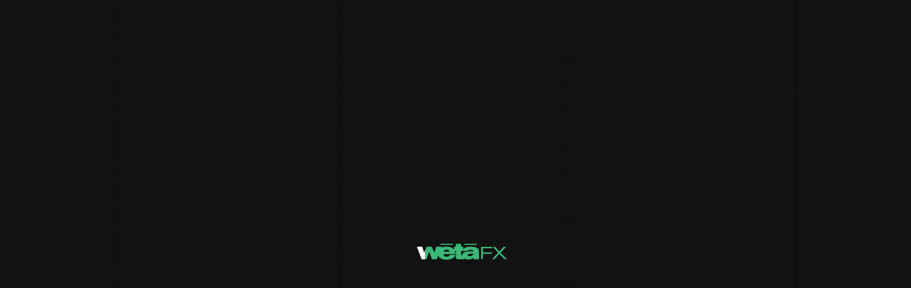

--- FILE ---
content_type: text/html; charset=utf-8
request_url: https://www.wetafx.co.nz/films/case-studies
body_size: 17406
content:
<!DOCTYPE html>
<!--[if IE 8]>         <html class="no-js lt-ie9"> <![endif]-->
<!--[if gt IE 8]><!--> <html class="no-js"> <!--<![endif]-->
<head>
	<!--<base href="https://www.wetafx.co.nz"></base>-->
	<!--<script>document.write('<base href="' + document.location.origin + '" />');</script>-->
	<meta charset="utf-8">

	<meta http-equiv="X-UA-Compatible" content="IE=edge,chrome=1">

	<title>Case Studies | Wētā FX</title>

		
	<meta http-equiv="Content-Type" content="text/html; charset=utf-8">
	


  <meta property="og:type" content="website" />
  <meta property="og:title" content="Case Studies | Wētā FX" />
  <meta property="og:url" content="https://www.wetafx.co.nz/films/case-studies" />

  
  <meta property="og:description" content="Visit the official Wētā FX website for details on their innovative work." />
  <meta name="twitter:description" content="Visit the official Wētā FX website for details on their innovative work.">
  <meta name='description' content="Visit the official Wētā FX website for details on their innovative work." />
  

  
  <meta property="og:image" content="https://www.wetafx.co.nzresources/themes/weta/img/wetafx_fb_share.png" />
  <meta name="twitter:image" content="https://www.wetafx.co.nzresources/themes/weta/img/wetafx_fb_share.png">
  

  <meta name="twitter:card" content="summary_large_image">
  <meta name="twitter:site" content="@WetaFXofficial">
  <meta name="twitter:title" content="Case Studies | Wētā FX">


	


	<meta name="viewport" content="width=device-width, initial-scale=1, user-scalable=no, minimal-ui">

	<link rel="shortcut icon" type="image/jpg" href="/_resources/themes/weta/img/wetadigital_favicon.jpg?m=1761169750"/>
	<link rel="stylesheet" href="/_resources/themes/weta/css/critical.css?m=1761169750">
	<link type="text/css" rel="stylesheet" href="https://fonts.googleapis.com/icon?family=Material+Icons">

	<!--
	/**
	* @license
	* MyFonts Webfont Build ID 3762933, 2019-05-21T16:53:11-0400
	*
	* The fonts listed in this notice are subject to the End User License
	* Agreement(s) entered into by the website owner. All other parties are
	* explicitly restricted from using the Licensed Webfonts(s).
	*
	* You may obtain a valid license at the URLs below.
	*
	* Webfont: AvenirNextLTPro-Bold by Linotype
	* URL: https://www.myfonts.com/fonts/linotype/avenir-next-pro/pro-bold/
	* Copyright: Copyright &#x00A9; 2004 - 2017 Monotype GmbH. All rights reserved.
	*
	* Webfont: AvenirNextLTPro-BoldIt by Linotype
	* URL: https://www.myfonts.com/fonts/linotype/avenir-next-pro/pro-bold-italic/
	* Copyright: Copyright &#x00A9; 2004 - 2017 Monotype GmbH. All rights reserved.
	*
	* Webfont: AvenirNextLTPro-Demi by Linotype
	* URL: https://www.myfonts.com/fonts/linotype/avenir-next-pro/pro-demi/
	* Copyright: Copyright &#x00A9; 2004 - 2017 Monotype GmbH. All rights reserved.
	*
	* Webfont: AvenirNextLTPro-DemiIt by Linotype
	* URL: https://www.myfonts.com/fonts/linotype/avenir-next-pro/pro-demi-italic/
	* Copyright: Copyright &#x00A9; 2004 - 2017 Monotype GmbH. All rights reserved.
	*
	* Webfont: AvenirNextLTPro-HeavyIt by Linotype
	* URL: https://www.myfonts.com/fonts/linotype/avenir-next-pro/pro-heavy-italic/
	* Copyright: Copyright &#x00A9; 2004 - 2017 Monotype GmbH. All rights reserved.
	*
	* Webfont: AvenirNextLTPro-Heavy by Linotype
	* URL: https://www.myfonts.com/fonts/linotype/avenir-next-pro/pro-heavy/
	* Copyright: Copyright &#x00A9; 2004 - 2017 Monotype GmbH. All rights reserved.
	*
	* Webfont: AvenirNextLTPro-It by Linotype
	* URL: https://www.myfonts.com/fonts/linotype/avenir-next-pro/pro-italic/
	* Copyright: Copyright &#x00A9; 2004 - 2017 Monotype GmbH. All rights reserved.
	*
	* Webfont: AvenirNextLTPro-LightIt by Linotype
	* URL: https://www.myfonts.com/fonts/linotype/avenir-next-pro/pro-light-italic/
	* Copyright: Copyright &#x00A9; 2012 - 2017 Monotype GmbH. All rights reserved.
	*
	* Webfont: AvenirNextLTPro-Light by Linotype
	* URL: https://www.myfonts.com/fonts/linotype/avenir-next-pro/pro-light/
	* Copyright: Copyright &#x00A9; 2012 - 2017 Monotype GmbH. All rights reserved.
	*
	* Webfont: AvenirNextLTPro-MediumIt by Linotype
	* URL: https://www.myfonts.com/fonts/linotype/avenir-next-pro/pro-medium-italic/
	* Copyright: Copyright &#x00A9; 2004 - 2017 Monotype GmbH. All rights reserved.
	*
	* Webfont: AvenirNextLTPro-Regular by Linotype
	* URL: https://www.myfonts.com/fonts/linotype/avenir-next-pro/pro-regular/
	* Copyright: Copyright &#x00A9; 2004 - 2017 Monotype GmbH. All rights reserved.
	*
	* Webfont: AvenirNextLTPro-Medium by Linotype
	* URL: https://www.myfonts.com/fonts/linotype/avenir-next-pro/pro-medium/
	* Copyright: Copyright &#x00A9; 2004 - 2017 Monotype GmbH. All rights reserved.
	*
	* Webfont: AvenirNextLTPro-ThinIt by Linotype
	* URL: https://www.myfonts.com/fonts/linotype/avenir-next-pro/pro-thin-italic/
	* Copyright: Copyright &#x00A9; 2012 - 2017 Monotype GmbH. All rights reserved.
	*
	* Webfont: AvenirNextLTPro-Thin by Linotype
	* URL: https://www.myfonts.com/fonts/linotype/avenir-next-pro/pro-thin/
	* Copyright: Copyright &#x00A9; 2012 - 2017 Monotype GmbH. All rights reserved.
	*
	* Webfont: AvenirNextLTPro-UltLtIt by Linotype
	* URL: https://www.myfonts.com/fonts/linotype/avenir-next-pro/pro-ultralight-italic/
	* Copyright: Copyright &#x00A9; 2004 - 2017 Monotype GmbH. All rights reserved.
	*
	* Webfont: AvenirNextLTPro-UltLt by Linotype
	* URL: https://www.myfonts.com/fonts/linotype/avenir-next-pro/pro-ultralight/
	* Copyright: Copyright &#x00A9; 2004 - 2017 Monotype GmbH. All rights reserved.
	*
	*
	* License: https://www.myfonts.com/viewlicense?type=web&buildid=3762933
	* Licensed pageviews: 500,000
	*
	* © 2019 MyFonts Inc
	*/

	-->
	<link rel="stylesheet" type="text/css" href="/_resources/themes/weta/css/MyFontsWebfontsKit.css?m=1761169750">
	

	<script src="/_resources/themes/weta/js/libs/modernizr-2.8.3.min.js?m=1761169750"></script>

	


</head>
<body><!--  class="is-hidden"  -->
	
    <script type="text/javascript" src="https://player.vimeo.com/api/player.js"></script>
<script async src="https://www.googletagmanager.com/gtag/js?id=G-L2M441570T"></script> 
    <script> window.dataLayer = window.dataLayer || []; function gtag(){dataLayer.push(arguments);} gtag('js', new Date()); gtag('config', 'G-L2M441570T'); </script>

    

	<div class="js-preloader  preloader">
		<div class="js-preloaderBg  preloader__bg"></div>
		<div class="js-preloaderContent  preloader__content">

 			<svg class="preloader__svg" version="1.1"  xmlns="http://www.w3.org/2000/svg" xmlns:xlink="http://www.w3.org/1999/xlink" x="0px" y="0px" viewBox="0 0 1000 274.5" xml:space="preserve" >
	 			<style type="text/css">
					.preloader--white {fill:#FFFFFF;}
					.preloader--green {fill:#3cb878;}
				</style>
				<g>
					<defs>
						<rect id="preloader__rect" x="0" y="0" width="1172" height="274.5"/>
					</defs>
					<clipPath id="preloader__rectMask">
						<use xlink:href="#preloader__rect"  overflow="visible"/>
					</clipPath>
					<g clip-path="url(#preloader__rectMask)">
						<defs>
							<path id="preloader__logo" d="m785.11938,114.57447c-2.1717,-15.8431 -16.62905,-41.53126 -89.92925,-43.04111c-54.1892,-1.11688 -85.97881,10.2794 -100.37411,28.12874l0,-28.29421l-24.75743,0l0,-37.58083l-65.85435,0l0,37.58083l-20.5588,0l0,37.02239c-13.48525,-19.58671 -39.60775,-36.93966 -90.19812,-37.374c-29.84542,-0.24819 -51.56247,4.36409 -67.34352,11.80994l4.57092,-11.62379l-65.25455,0l-24.01285,71.99717l-31.06571,-71.99717l-62.85533,0l-30.81752,72.14195l-24.05421,-72.14195l-65.25455,0l59.89768,152.30887l57.91212,0l33.83722,-89.1433l33.85791,89.1433l57.91212,0l17.415,-44.28209c10.25872,24.01285 40.93146,49.43213 103.18698,48.68754c67.55035,-0.80663 100.64299,-29.88679 106.68239,-57.43641l-67.05396,0c-6.80467,13.83686 -22.44095,21.79978 -38.05653,21.84114c-20.74495,0.06205 -36.79488,-9.86574 -40.2696,-31.31391l145.35942,0l0,-1.42712l-0.02068,0c-0.02068,-7.15628 -0.45502,-22.27548 -7.19765,-38.03585l13.34047,0c0,0 -0.16546,65.27523 -0.16546,65.70957c-1.15824,35.28503 19.2351,35.71937 28.95606,35.65732c1.15824,-0.02068 74.35502,0 74.35502,0s0,-3.66087 0,-8.02496c14.3953,7.05287 32.36874,10.32077 47.94296,10.19667c33.19605,-0.26888 45.41965,-8.33521 65.23386,-19.25578c0.02068,6.14282 0.02068,10.09325 0.02068,12.61657l0,4.57092l65.37864,0l0,-0.20683l0.08273,0c0.06205,-55.26471 0.51707,-98.28514 -0.848,-108.23361zm-432.35532,16.4429c6.47375,-17.97344 23.14416,-24.32309 40.24892,-24.36446c15.73969,-0.02068 31.99644,8.04565 36.87761,24.36446l-77.12653,0zm228.21511,47.83955c0,0.24819 0,0.49639 0,0.74458c-7.83882,-2.15102 -10.75511,-6.14282 -10.73442,-17.45637l-0.16546,-40.6419l24.75743,0l0,-0.08273c32.05849,0.04137 56.19544,0.22751 56.19544,0.22751s3.0197,-12.96818 34.87137,-12.8234c34.89205,0.18615 33.96132,13.91959 34.16815,18.55256c-36.46395,-0.22751 -61.8005,0.45502 -89.88788,5.29482c-28.08738,4.88116 -48.87369,15.94652 -49.20462,46.18491zm94.27265,7.2597c-34.18883,1.09619 -34.66454,-23.51646 -7.92155,-28.48035c11.06535,-2.06829 26.94982,-3.7436 52.78276,-3.10243c0,4.65365 -9.96916,30.48659 -44.86121,31.58279z"/>
						</defs>
						<clipPath id="preloader__logoMask">
							<use xlink:href="#preloader__logo"  overflow="visible"/>
						</clipPath>

						<g class="preloader__logo" clip-path="url(#preloader__logoMask)">
							<g class="preloader__logoInner">
								<rect class="preloader--white" x="0" y="0" class="st2" width="1172" height="300"/>
								<rect class="preloader--white" x="-2343" y="0" class="st2" width="1172" height="300"/>
								<rect class="preloader--green" x="-1171" y="0" class="st3" width="1172" height="300"/>
							</g>
						</g>
					</g>
				</g>
				<g>
					<defs>
						<path id="preloader__letter_f" d="m835.06858,90.54094l0,48.48072l109.18502,0l0,17.80798l-109.18502,0l0,66.49552l-21.24134,0l0,-151.44019l134.70772,0l0,18.65598l-113.46638,0z"/>
						<path id="preloader__letter_x" d="m1098.25847,223.32515l-62.21416,-66.28869l-61.77982,66.28869l-29.3904,0l77.43677,-80.22897l-68.00537,-71.21122l29.59723,0l52.34842,57.27095l52.98959,-57.27095l29.3904,0l-69.28771,71.00439l79.15345,80.43579l-30.2384,0z"/>
					</defs>

					<clipPath id="preloader__fxMask">
						<use xlink:href="#preloader__letter_f"  overflow="visible"/>
						<use xlink:href="#preloader__letter_x"  overflow="visible"/>
					</clipPath>
					<g class="preloader__logo  preloader__letter" clip-path="url(#preloader__fxMask)">
						<g class="preloader__logoInner">
							<rect class="preloader--white" x="0" y="0" class="st2" width="1172" height="300"/>
							<rect class="preloader--white" x="-2343" y="0" class="st2" width="1172" height="300"/>
							<rect class="preloader--green" x="-1171" y="0" class="st3" width="1172" height="300"/>
						</g>
					</g>
				</g>

				<g>
					<defs>
						<polygon id="preloader__macron_1" points="468.21600341796875,51.30548858642578 314.41796875,51.30548858642578 314.41796875,33.27000045776367 468.40216064453125,33.27000045776367 "/>
						<polygon id="preloadeR__macron_2" points="761.0237426757812,51.30548858642578 607.2257690429688,51.30548858642578 607.2257690429688,33.27000045776367 761.2099609375,33.27000045776367 "/>
					</defs>

					<clipPath id="preloader__marcrons">
						<use xlink:href="#preloader__macron_1"  overflow="visible"/>
						<use xlink:href="#preloadeR__macron_2"  overflow="visible"/>
					</clipPath>
					<g class="preloader__logo  preloader__letter" clip-path="url(#preloader__marcrons)">
						<g class="preloader__logoInner">
							<rect class="preloader--white" x="0" y="0" class="st2" width="1172" height="300"/>
							<rect class="preloader--white" x="-2343" y="0" class="st2" width="1172" height="300"/>
							<rect class="preloader--green" x="-1171" y="0" class="st3" width="1172" height="300"/>
						</g>
					</g>
				</g>
			</svg>
		</div>
	</div>

	<header class="js-header  js-menuMobile  header">

	<div class="js-header__bg header__bg"></div>
	<div class="js-header__inner  header__inner dropShadow--desktop">
		<a class="js-header__logo  header__logo" href="/">
			<svg class="mobileHeader__logoIcon  logoIcon">
				<use xlink:href="#icon-weta-logo" />
			</svg>
		</a>

		<nav class="header__nav">
  <ul class="header__navList">
    
    <li class="js-header__navItem  header__navItem"><a href="/" title="Visual Effects +">Home</a></li>
    
    <li class="js-header__navItem  header__navItem"><a href="/films" title="Films+">Films+</a></li>
    
    <li class="js-header__navItem  header__navItem"><a href="/awards" title="Awards">Awards</a></li>
    
    <li class="js-header__navItem  header__navItem"><a href="/research-and-tech" title="Technology &amp; Research">Tech &amp; Research</a></li>
    
    <li class="js-header__navItem  header__navItem"><a href="https://careers.wetafx.co.nz" title="Careers">Careers</a></li>
    
    <li class="js-header__navItem  header__navItem"><a href="/learning-resources" title="Learning">Learning</a></li>
    
    <li class="js-header__navItem  header__navItem"><a href="/about" title="About">About</a></li>
    
    <li class="js-header__navItem  js-header__navContact  header__navItem  m-el"><a href="/about/#contact" >Contact</a></li>
  </ul>
</nav>



			<div class="js-shareBlock  header__shareBlock  shareBlock  m-el">

				<div class="js-shareBlock__links  shareBlock__links">

					<div class="shareFollow">
						<span>Follow us</span>
						<ul class="shareFollow__inner  share__inner">
							<li class="shareFollow__item" data-share="fb">
								<svg class="shareBlock__icon" data-share="fb">
									<use xlink:href="#icon-fb-negative"></use>
								</svg>
								<a class="shareFollow__itemLink" href="https://www.facebook.com/WetaFXofficial/" target="_blank"></a>
							</li>
							<li class="shareFollow__item" data-share="twitter">
								<svg class="shareBlock__icon" data-share="twitter">
									<use xlink:href="#icon-twitter-negative"></use>
								</svg>
								<a class="shareFollow__itemLink" href="https://twitter.com/WetaFXofficial" target="_blank"></a>
							</li>
							<li class="shareFollow__item" data-share="link">
								<svg class="shareBlock__icon" data-share="link">
									<use xlink:href="#icon-youtube-negative"></use>
								</svg>
								<a class="shareFollow__itemLink" href="https://www.youtube.com/user/WetaDigitalVisualFX" target="_blank"></a>
							</li>
							<li class="shareFollow__item" data-share="instagram">
								<svg class="shareBlock__icon" data-share="instagram">
									<use xlink:href="#icon-instagram-negative"></use>
								</svg>

								<a class="shareFollow__itemLink" href="https://www.instagram.com/wetafxofficial/" target="_blank"></a>
							</li>
						</ul>
					</div>

					<div class="shareSite">
						<span> SHARE </span>
						<ul class="shareSite__inner  share__inner">
							<li class="js-shareFB  shareSite__item" data-share="fb">
								<svg class="shareBlock__icon " data-share="fb">
									<use xlink:href="#icon-fb-negative"></use>
								</svg>
							</li>
							<li class="js-shareTwitter  shareSite__item" data-share="twitter">
								<svg class="shareBlock__icon " data-share="twitter">
									<use xlink:href="#icon-twitter-negative"></use>
								</svg>
							</li>
							<li class="js-shareLinkedIn  shareSite__item" data-share="linkedin">
							    <!-- this is for mobile only -->
                            	<svg class="shareBlock__icon " data-share="linkedin">
                            		<use xlink:href="#icon-linkedin-negative"></use>
                            	</svg>
                            </li>
						</ul>
					</div>
				</div>
			</div>

			<div class="js-header__divider  header__divider"></div>

			<aside class="js-header__search  header__search">
				<div class="js-searchIcon  header__searchIcon"> </div>
				<span> Search </span>
			</aside>
	</div>


	<aside class="js-headerMediaPlayer  headerMediaPlayer">
		<div class="js-wrap  headerMediaPlayer__wrap"></div>
		<div class="js-info  headerMediaPlayer__info">
			<div class="headerMediaPlayer__copy">
				<h3 class="js-title  headerMediaPlayer__title"></h3>
				<h3 class="js-subtitle  headerMediaPlayer__subtitle"></h3>
				<h3 class="js-total  headerMediaPlayer__total"></h3>
			</div>
			<div class="headerMediaPlayer__imgWrap">
				<div class="js-mask  headerMediaPlayer__mask">
					<div class="js-img  headerMediaPlayer__img"></div>
				</div>
			</div>
		</div>
	</aside>

</header>


<header class="js-headerMobile  mobileHeader">
	<div class="js-headerBg  mobileHeader__bg"></div>

	<a class="mobileHeader__logo" href="/">
		<svg class="mobileHeader__logoIcon">
			<use xlink:href="#icon-weta-logo" />
		</svg>
	</a>

	<div class="js-menuBtn  mobileHeader__menuBtn  menuBtn">
		<div class="menuBtn__line js-topLine" pos="top"></div>
		<div class="menuBtn__line js-midLine" pos="middle"></div>
		<div class="menuBtn__line js-botLine" pos="bottom"></div>

		<div class="menuBtn__hitbox"></div>
	</div>
</header>
	<section class="js-searchOverlay  searchOverlay">

  <div class="js-overlay__closeBtn  fullCredits__closeBtn  btn--close">
    <div class="icon--close__icon  icon--plus" fill>
      <div class="icon--plus__ring"></div>
      <div class="icon--plus__line" dir="vert"></div>
      <div class="icon--plus__line" dir="horiz"></div>
    </div>
  </div>

  <header class="searchOverlay__header">

    <a class="search__logo" href="/">
      <svg class="header__logoIcon logoIcon"><use xlink:href="#icon-weta-logo" /></svg>
    </a>

    <form class="js-searchForm  searchOverlay__searchBlock">
      <label class="searchOverlay__inputBtn">
        <div class="js-inputIcon  searchOverlay__inputIcon"></div>
      </label>
      <input class="js-input  searchOverlay__input  h2" type="text" placeholder="search">
    </form>

    <div class="js-suggestionBlock  searchOverlay__suggestionBlock">
      <h3 class="component__subtitle--alt  subtitle--m  col-3">Suggestions</h3>
      <ul class="js-suggestionList  searchOverlay__suggestionList"></ul>
    </div>
  </header>

</section>

	<div id="rootNode" class="rootNode  is-hidden">

		<div class="js-page js-scroll js-sections sections" data-view="projects_page">
			<!-- <section class="js-page-projects_page  section  section--projects_page"> -->
				<!--This is the page with a summary of all projects in this  SPECIFIC category (in production/case study/film)-->
<section class="js-page__section  js-page-work  section  work">


    <div class="work__landingContent  col-8">

        <div class="js-breadcrumbs breadcrumbs">

	
		
			
				
					<a href="/" class="breadcrumb-1">
				
					Home
				
					</a>
				
				<svg class="breadcrumb-chevron" width="37px" height="37px" viewBox="0 0 37 37" version="1.1" xmlns="http://www.w3.org/2000/svg">
					<g id="Page-1" stroke="none" stroke-width="1" fill="none" fill-rule="evenodd">
						<g id="white_chevron">
							<g id="arrow-copy">
								<g id="Group">
									<path d="M31.7,6.7 C34.5,9.8 36.2,14 36.2,18.5 C36.2,28.3 28.3,36.3 18.4,36.3 C8.5,36.3 0.6,28.4 0.6,18.5 C0.6,8.6 8.5,0.7 18.4,0.7 C23.8,0.8 28.5,3 31.7,6.7"
												id="Shape"></path>
								</g>
							</g>
							<g id="1465317852_ChevronRight" transform="translate(15.500000, 12.500000)" fill="#ffffff">
								<g id="arrow_for_list_nav_prev">
									<path d="M5.849,5.61054545 L1.348,0.702 C1.1505,0.487090909 0.8305,0.487090909 0.6325,0.702 C0.435,0.916909091 0.435,1.266 0.6325,1.48090909 L4.7765,6 L0.633,10.5190909 C0.4355,10.734 0.4355,11.0830909 0.633,11.2985455 C0.8305,11.5134545 1.151,11.5134545 1.3485,11.2985455 L5.8495,6.39 C6.044,6.17727273 6.044,5.82272727 5.849,5.61054545 Z"
												id="Chevron_Right"></path>
								</g>
							</g>
						</g>
					</g>
				</svg>
			
		
	
		
			
				
					<a href="/films" class="breadcrumb-2">
				
					Films+
				
					</a>
				
				<svg class="breadcrumb-chevron" width="37px" height="37px" viewBox="0 0 37 37" version="1.1" xmlns="http://www.w3.org/2000/svg">
					<g id="Page-1" stroke="none" stroke-width="1" fill="none" fill-rule="evenodd">
						<g id="white_chevron">
							<g id="arrow-copy">
								<g id="Group">
									<path d="M31.7,6.7 C34.5,9.8 36.2,14 36.2,18.5 C36.2,28.3 28.3,36.3 18.4,36.3 C8.5,36.3 0.6,28.4 0.6,18.5 C0.6,8.6 8.5,0.7 18.4,0.7 C23.8,0.8 28.5,3 31.7,6.7"
												id="Shape"></path>
								</g>
							</g>
							<g id="1465317852_ChevronRight" transform="translate(15.500000, 12.500000)" fill="#ffffff">
								<g id="arrow_for_list_nav_prev">
									<path d="M5.849,5.61054545 L1.348,0.702 C1.1505,0.487090909 0.8305,0.487090909 0.6325,0.702 C0.435,0.916909091 0.435,1.266 0.6325,1.48090909 L4.7765,6 L0.633,10.5190909 C0.4355,10.734 0.4355,11.0830909 0.633,11.2985455 C0.8305,11.5134545 1.151,11.5134545 1.3485,11.2985455 L5.8495,6.39 C6.044,6.17727273 6.044,5.82272727 5.849,5.61054545 Z"
												id="Chevron_Right"></path>
								</g>
							</g>
						</g>
					</g>
				</svg>
			
		
	
		
			<span class="u-truncate">Case Studies</span>
		
	

</div>

        <h1 class="js-landingTitle  landing__title  component__mainTitle  title--m">Case Studies</h1>
        <div class="js-landingBreakout  landing__breakoutDesc landing__breakoutDesc"></div>
        <div class="js-landingCopy  landing__copy"></div>

        
        <div class="u-flex u-cursorPointer link--out link--green">
            <svg class="link--out__arrow">
                <use xlink:href="#icon-arrow-right"/>
            </svg>
            <h2 class="js-list-btn list-btn">View Case Studies A-Z</h2>
        </div>
        
    </div>


    
    <section class="js-project-list page__project-list">

    <div class="js-overlay__closeBtn  fullCredits__closeBtn  btn--close">
        <div class="icon--close__icon  icon--plus" fill>
            <div class="icon--plus__ring"></div>
            <div class="icon--plus__line" dir="vert"></div>
            <div class="icon--plus__line" dir="horiz"></div>
        </div>
    </div>

<div class="project__list-wrapper">

    <div class="project__list">

        
        <h3>A</h3>
        <ul>
            
            <li><a href="/films/case-studies/alita">Alita</a></li>
            
        </ul>
        
        <h3>B</h3>
        <ul>
            
            <li><a href="/films/case-studies/bfg">BFG</a></li>
            
        </ul>
        
        <h3>C</h3>
        <ul>
            
            <li><a href="/films/case-studies/caesar">Caesar</a></li>
            
        </ul>
        
        <h3>G</h3>
        <ul>
            
            <li><a href="/films/case-studies/gollum">Gollum</a></li>
            
        </ul>
        
        <h3>J</h3>
        <ul>
            
            <li><a href="/films/case-studies/junior">Junior</a></li>
            
        </ul>
        
        <h3>K</h3>
        <ul>
            
            <li><a href="/films/case-studies/king-louie">King Louie</a></li>
            
            <li><a href="/films/case-studies/kong">Kong</a></li>
            
        </ul>
        
        <h3>N</h3>
        <ul>
            
            <li><a href="/films/case-studies/neytiri">Neytiri</a></li>
            
        </ul>
        
        <h3>S</h3>
        <ul>
            
            <li><a href="/films/case-studies/smaug">Smaug</a></li>
            
        </ul>
        
        <h3>T</h3>
        <ul>
            
            <li><a href="/films/case-studies/thanos">Thanos</a></li>
            
        </ul>
        
    </div>
</div>
</section>
    


    <div class="js-grid  projects__grid">
        

        
        <!--Case study template-->

        <a class="js-gridItem  work__gridItem js-thumb-image" href="/films/case-studies/alita"
           data-type="Case Study"
           data-img-src="/assets/Uploads/images/page/desktop/alita-tile-large.jpg"
           data-img-src-tablet=""
           data-img-src-mobile="/assets/Uploads/images/page/mobile/alita-tile-mobile.jpg">
            <div class="js-workInner  work__gridItemInner work__gridItemInner--case-study">


                <div class="">
                    <div class="d-el"><h2 class="title--m">Alita </h2></div>

                    <div class="simpleContentTile__imgWrap">
                        <div class="js-bg js-thumb-image--bg simpleContentTile__img"></div>
                    </div>
                    <div class="m-el"><h2 class="title--l">Alita </h2></div>
                    <span class="js-work__gridItemLink  work__gridItemLink  link--out">
                    <svg class="link--out__arrow"><use xlink:href="#icon-arrow-right"/></svg>
                        <span>VIEW</span>
                    </span>
                </div>
                <div class="js-tileOverlay  tileOverlay" ></div>
            </div>
        </a>

        

        

        
        <!--Case study template-->

        <a class="js-gridItem  work__gridItem js-thumb-image" href="/films/case-studies/thanos"
           data-type="Case Study"
           data-img-src="/assets/Uploads/images/page/desktop/thanos-tile-large.jpg"
           data-img-src-tablet=""
           data-img-src-mobile="/assets/Uploads/images/page/mobile/thanos-tile-mobile.jpg">
            <div class="js-workInner  work__gridItemInner work__gridItemInner--case-study">


                <div class="">
                    <div class="d-el"><h2 class="title--m">Thanos </h2></div>

                    <div class="simpleContentTile__imgWrap">
                        <div class="js-bg js-thumb-image--bg simpleContentTile__img"></div>
                    </div>
                    <div class="m-el"><h2 class="title--l">Thanos </h2></div>
                    <span class="js-work__gridItemLink  work__gridItemLink  link--out">
                    <svg class="link--out__arrow"><use xlink:href="#icon-arrow-right"/></svg>
                        <span>VIEW</span>
                    </span>
                </div>
                <div class="js-tileOverlay  tileOverlay" ></div>
            </div>
        </a>

        

        

        
        <!--Case study template-->

        <a class="js-gridItem  work__gridItem js-thumb-image" href="/films/case-studies/junior"
           data-type="Case Study"
           data-img-src="/assets/Uploads/images/page/desktop/junior-large-tile-desktop.jpg"
           data-img-src-tablet=""
           data-img-src-mobile="/assets/Uploads/images/page/mobile/junior-large-tile-mobile.jpg">
            <div class="js-workInner  work__gridItemInner work__gridItemInner--case-study">


                <div class="">
                    <div class="d-el"><h2 class="title--m">Junior </h2></div>

                    <div class="simpleContentTile__imgWrap">
                        <div class="js-bg js-thumb-image--bg simpleContentTile__img"></div>
                    </div>
                    <div class="m-el"><h2 class="title--l">Junior </h2></div>
                    <span class="js-work__gridItemLink  work__gridItemLink  link--out">
                    <svg class="link--out__arrow"><use xlink:href="#icon-arrow-right"/></svg>
                        <span>VIEW</span>
                    </span>
                </div>
                <div class="js-tileOverlay  tileOverlay" ></div>
            </div>
        </a>

        

        

        
        <!--Case study template-->

        <a class="js-gridItem  work__gridItem js-thumb-image" href="/films/case-studies/king-louie"
           data-type="Case Study"
           data-img-src="/assets/Uploads/images/page/desktop/king-louie-worktile-desktop.jpg"
           data-img-src-tablet=""
           data-img-src-mobile="/assets/Uploads/images/page/mobile/king-louie-worktile-mobile.jpg">
            <div class="js-workInner  work__gridItemInner work__gridItemInner--case-study">


                <div class="">
                    <div class="d-el"><h2 class="title--m">King Louie </h2></div>

                    <div class="simpleContentTile__imgWrap">
                        <div class="js-bg js-thumb-image--bg simpleContentTile__img"></div>
                    </div>
                    <div class="m-el"><h2 class="title--l">King Louie </h2></div>
                    <span class="js-work__gridItemLink  work__gridItemLink  link--out">
                    <svg class="link--out__arrow"><use xlink:href="#icon-arrow-right"/></svg>
                        <span>VIEW</span>
                    </span>
                </div>
                <div class="js-tileOverlay  tileOverlay" ></div>
            </div>
        </a>

        

        

        
        <!--Case study template-->

        <a class="js-gridItem  work__gridItem js-thumb-image" href="/films/case-studies/bfg"
           data-type="Case Study"
           data-img-src="/assets/Uploads/images/page/desktop/the-bfg-worktile-desktop.jpg"
           data-img-src-tablet=""
           data-img-src-mobile="/assets/Uploads/images/page/mobile/the-bfg-worktile-mobile.jpg">
            <div class="js-workInner  work__gridItemInner work__gridItemInner--case-study">


                <div class="">
                    <div class="d-el"><h2 class="title--m">BFG </h2></div>

                    <div class="simpleContentTile__imgWrap">
                        <div class="js-bg js-thumb-image--bg simpleContentTile__img"></div>
                    </div>
                    <div class="m-el"><h2 class="title--l">BFG </h2></div>
                    <span class="js-work__gridItemLink  work__gridItemLink  link--out">
                    <svg class="link--out__arrow"><use xlink:href="#icon-arrow-right"/></svg>
                        <span>VIEW</span>
                    </span>
                </div>
                <div class="js-tileOverlay  tileOverlay" ></div>
            </div>
        </a>

        

        

        
        <!--Case study template-->

        <a class="js-gridItem  work__gridItem js-thumb-image" href="/films/case-studies/caesar"
           data-type="Case Study"
           data-img-src="/assets/Uploads/images/page/desktop/caesar-tile-desktop-eh002-0010-869.jpg"
           data-img-src-tablet=""
           data-img-src-mobile="/assets/Uploads/images/page/mobile/caesar-tile-mobile-eh002-0010-869.jpg">
            <div class="js-workInner  work__gridItemInner work__gridItemInner--case-study">


                <div class="">
                    <div class="d-el"><h2 class="title--m">Caesar </h2></div>

                    <div class="simpleContentTile__imgWrap">
                        <div class="js-bg js-thumb-image--bg simpleContentTile__img"></div>
                    </div>
                    <div class="m-el"><h2 class="title--l">Caesar </h2></div>
                    <span class="js-work__gridItemLink  work__gridItemLink  link--out">
                    <svg class="link--out__arrow"><use xlink:href="#icon-arrow-right"/></svg>
                        <span>VIEW</span>
                    </span>
                </div>
                <div class="js-tileOverlay  tileOverlay" ></div>
            </div>
        </a>

        

        

        
        <!--Case study template-->

        <a class="js-gridItem  work__gridItem js-thumb-image" href="/films/case-studies/gollum"
           data-type="Case Study"
           data-img-src="/assets/Uploads/images/page/desktop/gollum-125-036-143-grd-filmtile-desktop.jpg"
           data-img-src-tablet="/assets/Uploads/images/page/tablet/gollum-125-036-143-grd-filmtile-desktop.jpg"
           data-img-src-mobile="/assets/Uploads/images/page/mobile/gollum-125-036-143-grd-filmtile-mobile.jpg">
            <div class="js-workInner  work__gridItemInner work__gridItemInner--case-study">


                <div class="">
                    <div class="d-el"><h2 class="title--m">Gollum </h2></div>

                    <div class="simpleContentTile__imgWrap">
                        <div class="js-bg js-thumb-image--bg simpleContentTile__img"></div>
                    </div>
                    <div class="m-el"><h2 class="title--l">Gollum </h2></div>
                    <span class="js-work__gridItemLink  work__gridItemLink  link--out">
                    <svg class="link--out__arrow"><use xlink:href="#icon-arrow-right"/></svg>
                        <span>VIEW</span>
                    </span>
                </div>
                <div class="js-tileOverlay  tileOverlay" ></div>
            </div>
        </a>

        

        

        
        <!--Case study template-->

        <a class="js-gridItem  work__gridItem js-thumb-image" href="/films/case-studies/smaug"
           data-type="Case Study"
           data-img-src="/assets/Uploads/images/page/desktop/smaug-thb-shots-300-069-93-1184-grd-PJ-filmtile-desktop.jpg"
           data-img-src-tablet="/assets/Uploads/images/page/tablet/smaug-thb-shots-300-069-93-1184-grd-PJ-filmtile-desktop.jpg"
           data-img-src-mobile="/assets/Uploads/images/page/mobile/smaug-thb-shots-300-069-93-1184-grd-PJ-filmtile-mobile.jpg">
            <div class="js-workInner  work__gridItemInner work__gridItemInner--case-study">


                <div class="">
                    <div class="d-el"><h2 class="title--m">Smaug </h2></div>

                    <div class="simpleContentTile__imgWrap">
                        <div class="js-bg js-thumb-image--bg simpleContentTile__img"></div>
                    </div>
                    <div class="m-el"><h2 class="title--l">Smaug </h2></div>
                    <span class="js-work__gridItemLink  work__gridItemLink  link--out">
                    <svg class="link--out__arrow"><use xlink:href="#icon-arrow-right"/></svg>
                        <span>VIEW</span>
                    </span>
                </div>
                <div class="js-tileOverlay  tileOverlay" ></div>
            </div>
        </a>

        

        

        
        <!--Case study template-->

        <a class="js-gridItem  work__gridItem js-thumb-image" href="/films/case-studies/neytiri"
           data-type="Case Study"
           data-img-src="/assets/Uploads/images/page/desktop/neyteri-107-100-x1-4k-filmtile-desktop.jpg"
           data-img-src-tablet="/assets/Uploads/images/page/tablet/neyteri-107-100-x1-4k-filmtile-desktop.jpg"
           data-img-src-mobile="/assets/Uploads/images/page/mobile/neyteri-107-100-x1-4k-filmtile-mobile.jpg">
            <div class="js-workInner  work__gridItemInner work__gridItemInner--case-study">


                <div class="">
                    <div class="d-el"><h2 class="title--m">Neytiri </h2></div>

                    <div class="simpleContentTile__imgWrap">
                        <div class="js-bg js-thumb-image--bg simpleContentTile__img"></div>
                    </div>
                    <div class="m-el"><h2 class="title--l">Neytiri </h2></div>
                    <span class="js-work__gridItemLink  work__gridItemLink  link--out">
                    <svg class="link--out__arrow"><use xlink:href="#icon-arrow-right"/></svg>
                        <span>VIEW</span>
                    </span>
                </div>
                <div class="js-tileOverlay  tileOverlay" ></div>
            </div>
        </a>

        

        

        
        <!--Case study template-->

        <a class="js-gridItem  work__gridItem js-thumb-image" href="/films/case-studies/kong"
           data-type="Case Study"
           data-img-src="/assets/Uploads/images/page/desktop/kong-s195-4-hollyComp-comp2k-v09.0048-filmtile-desktop.jpg"
           data-img-src-tablet="/assets/Uploads/images/page/tablet/kong-s195-4-hollyComp-comp2k-v09.0048-filmtile-desktop.jpg"
           data-img-src-mobile="/assets/Uploads/images/page/mobile/kong-s195-4-hollyComp-comp2k-v09.0048-filmtile-mobile.jpg">
            <div class="js-workInner  work__gridItemInner work__gridItemInner--case-study">


                <div class="">
                    <div class="d-el"><h2 class="title--m">Kong </h2></div>

                    <div class="simpleContentTile__imgWrap">
                        <div class="js-bg js-thumb-image--bg simpleContentTile__img"></div>
                    </div>
                    <div class="m-el"><h2 class="title--l">Kong </h2></div>
                    <span class="js-work__gridItemLink  work__gridItemLink  link--out">
                    <svg class="link--out__arrow"><use xlink:href="#icon-arrow-right"/></svg>
                        <span>VIEW</span>
                    </span>
                </div>
                <div class="js-tileOverlay  tileOverlay" ></div>
            </div>
        </a>

        

        
    </div>
</section>


			<!-- </section> -->
			<footer class="js-footer  footer  is-hidden" data-comp="main/footer" data-comp-mobile="mobile/footer">
    <div class="js-bg  footer__bg"></div>
    <div class="js-overlayBg footer__overlayBg"></div>
    <div class="footer__main js-footerMainSection">

        
            <ul class="d-el  footer__info">
                <li class="footer__infoListItem">
                    <svg class="footer__infoIcon" icon="email">
                        <use xlink:href="#icon-email" />
                    </svg>
                    <a class="copy--b" href="mailto:digital@wetafx.co.nz">
                        digital@wetafx.co.nz
                    </a>
                </li>
                <li class="footer__infoListItem">
                    <svg class="footer__infoIcon" icon="phone">
                        <use xlink:href="#icon-phone" />
                    </svg>

                    <div>
                        <span class="copy--b">Tel: </span>
                        <a href="tel:+64 4 909 6000">+64 4 909 6000</a>
                        <span class="footer__infoFax  copy--b">Fax: </span>
                        <a href="tel:+64 4 380 9010">+64 4 380 9010</a>
                        <div class="footer__phoneTip">TO CALL NEW ZEALAND FROM THE UNITED STATES, DIAL 01164 4 909 6000</div>
                    </div>
                </li>
                <li class="footer__infoListItem">
                    <svg class="footer__infoIcon" icon="location">
                        <use xlink:href="#icon-location" />
                    </svg>
                    <div>
                        <div class="copy--b">Wētā FX</div>
                        <p>POSTAL ADDRESS:<span>PO Box 15186</span>, Miramar, Wellington 6243,&nbsp;New Zealand</p>
<p>&nbsp;</p>
<p>PHYSICAL ADDRESS:127 Wexford Rd, Miramar, Wellington 6022, New Zealand</p>
                    </div>
                </li>
            </ul>

            <ul class="m-el  footer__info">
                <li class="footer__infoListItem js-contactLink ">
                    <svg class="footer__infoIcon js-contactLink " icon="email">
                        <use xlink:href="#icon-email" />
                    </svg>
                    <span class="js-contactLink ">

                        Contact
                    </span>
                    <!--<span class="js-contactLink2  footer__inforListLink"></span>-->
                </li>
                <li class="footer__infoListItem">
                    <svg class="footer__infoIcon" icon="phone">
                        <use xlink:href="#icon-phone" />
                    </svg>
                    Call us
                    <a class="footer__inforListLink" href="tel:+64 4 909 6000"></a>
                </li>
                <li class="footer__infoListItem">
                    <svg class="footer__infoIcon" icon="phone">
                        <use xlink:href="#icon-phone" />
                    </svg>
                    Fax us
                    <a class="footer__inforListLink" href="tel:+64 4 380 9010"></a>
                </li>
            </ul>

            <div class="footer__right">
                <div class="js-shareBlock  shareBlock  d-el">

                    <div class="js-shareBlock__links  shareBlock__links">

                        <div class="shareBlock__follow  shareBlock__link">

                            <div class="shareBlock__linkInner shareBlock__followInner">
                                <span>Follow us</span>

                                <ul class="u-flex">
                                    
                                    <li class="shareFollow__item" data-share="link">
                                        <svg class="shareBlock__icon" version="1.1" xmlns="http://www.w3.org/2000/svg" xmlns:xlink="http://www.w3.org/1999/xlink"
                                            x="0px" y="0px" viewBox="156 -156 412 412" xml:space="preserve">
                                            <g id="Layer_1">
                                                <path class="icon-bg" d="M362-156c-113.8,0-206,92.2-206,206s92.2,206,206,206s206-92.2,206-206S475.8-156,362-156z" />
                                            </g>
                                            <g id="Layer_2">
                                                <path class="icon-fg" d="M498.9,102.9L498.9,102.9c0,20.1-15.9,36.3-35.6,36.3H260.7c-19.6,0-35.6-16.3-35.6-36.3V-2.9c0-20,15.9-36.3,35.6-36.3
                                                                                                        h202.7C483-39.2,499-22.9,499-2.9v105.8H498.9"
                                                />
                                            </g>
                                            <g id="Layer_3">
                                                <polygon class="icon-bg" points="327.9,92.6 327.9,7.4 418.1,47.6    " />
                                            </g>
                                        </svg>

                                        <a class="shareFollow__itemLink" href="https://www.youtube.com/channel/UCoIp9ExTikEf3EktFIpzvOw" target="_blank"></a>
                                    </li>
                                    
                                    
                                    <li class="shareFollow__item" data-share="linkedin">
                                        <svg class="shareBlock__icon" xmlns="http://www.w3.org/2000/svg" viewBox="0 0 412 412">
                                            <path class="icon-bg" d="M206 0C92.2 0 0 92.2 0 206s92.2 206 206 206 206-92.2 206-206S319.8 0 206 0z" />
                                            <path class="icon-fg" d="M321 224.403079V309h-49.128679v-78.931129c0-19.828143-7.105933-33.360075-24.888886-33.360075-13.57503 0-21.653539 9.11953-25.207572 17.941141-1.296057 3.153692-1.629664 7.543218-1.629664 11.957747V309H171s.6618846-133.6834253 0-147.5340251h49.140402v20.9123576c-.099655.1564077-.229154.3250515-.322948.4766713h.322948v-.4766713C226.669186 172.340039 238.328907 158 264.426985 158 296.760741 158 321 179.0863213 321 224.403079zM119.1705902 90C102.1396456 90 91 101.226835 91 115.9905055 91 130.4324482 101.8173598 142 118.5098232 142h.3325429C136.2031542 142 147 130.4346185 147 115.9905055 146.6728556 101.226835 136.2031542 90 119.1705902 90zM94 309h49V162H94v147z" />
                                        </svg>

                                        <a class="shareFollow__itemLink" href="https://www.linkedin.com/company/weta-fx" target="_blank"></a>
                                    </li>
                                    
                                    
                                    <li class="shareFollow__item" data-share="fb">

                                        <svg class="shareBlock__icon" version="1.1" xmlns="http://www.w3.org/2000/svg" xmlns:xlink="http://www.w3.org/1999/xlink"
                                            x="0px" y="0px" viewBox="156 -156 412 412" xml:space="preserve">
                                            <g id="Layer_1">
                                                <path class="icon-bg" d="M362-156c-113.8,0-206,92.2-206,206s92.2,206,206,206s206-92.2,206-206S475.8-156,362-156z" />
                                            </g>
                                            <g>
                                                <path class="icon-fg" d="M434.1-50.3c-11.1,0-22.1,0-33.2,0c-7-0.4-14.2,4.9-15.5,11.8c-0.2,12.1-0.1,24.1-0.1,36.2c16.2,0.1,32.4,0,48.6,0
                                                                            c-1.2,17.5-3.4,34.8-5.9,52.2c-14.3,0.1-28.6,0-43,0.1c-0.1,51.5,0.1,103-0.1,154.5c-21.3,0.1-42.5,0-63.8,0.1
                                                                            c-0.4-51.5,0-103-0.2-154.5c-10.4-0.1-20.8,0.1-31.1-0.1c0-17.3,0-34.6,0-51.9c10.4-0.1,20.7,0,31.1-0.1
                                                                            c0.3-16.8-0.3-33.7,0.3-50.5c1-13.3,6.1-26.7,16.1-35.9c12-11.5,29.2-15.3,45.4-15.8c17.1-0.2,34.2-0.1,51.3-0.1
                                                                            C434.1-86.4,434.1-68.4,434.1-50.3z" />
                                            </g>
                                        </svg>

                                        <a class="shareFollow__itemLink" href="https://www.facebook.com/wetafxofficial" target="_blank"></a>
                                    </li>
                                    
                                    
                                    <li class="shareFollow__item" data-share="twitter">
                                        <svg class="shareBlock__icon" version="1.1" xmlns="http://www.w3.org/2000/svg" xmlns:xlink="http://www.w3.org/1999/xlink"
                                            x="0px" y="0px" viewBox="156 -156 412 412" xml:space="preserve">
                                            <g id="Layer_1">
                                                <path class="icon-bg" d="M362-156c-113.8,0-206,92.2-206,206s92.2,206,206,206s206-92.2,206-206S475.8-156,362-156z" />
                                            </g>
                                            <g id="Layer_2">
                                                <path class="icon-fg" d="M479.5,55.7c-5.6,22.8-18.9,43.3-36.1,59.1c-33.5,30.4-80,44.9-124.9,42c-43.1-2.6-85.6-23.9-111.1-59.2
                                                                            c2.2,1.3,4.1,3.1,6.2,4.5c19.7,14.3,46,18.8,69.5,12.4c14.2-3.7,27.2-11.6,37.5-22c-6.6,0.4-13.9-0.7-18.7-5.7
                                                                            c-3-2.8-4.2-7.5-2.4-11.3c2.2-4.8,7-7.5,11.6-9.7c-15,2.1-31.3-4.8-38.2-18.7c5.1-6,13.1-8,20.6-8.6c-8.7-2.5-17.7-5.7-24.3-12.2
                                                                            c-5.3-4.9-8.7-11.8-9.7-18.9c6.2-1.2,12.4-2.6,18.7-2.3c-14.4-7.5-27.5-21.7-26.4-39c27.3,9.9,54.1,21.3,79.7,35
                                                                            c9,4.9,16.4,12.1,23.7,19.1c7.1-18.4,14.7-36.9,26.3-53.1c6.2-8.5,13.5-16.4,22.5-22c-0.4,2.8-1.8,5.2-3.1,7.6
                                                                            c6.7-5.1,14.4-9,22.9-9.9c-1.2,5-5.9,7.7-10.1,10c6.3-1.9,12.4-4.6,19-5c1.8-0.1,4.3,0,4.9,2.1c0.9,2.6-1.6,4.5-3.6,5.6
                                                                            c-7.2,3.7-15.6,4.3-22.9,7.7c15.1-1.4,30.2,4.4,41.6,14.1c13.7,11.3,22.7,27.5,26,44.9c12.1,3.2,25.1,0.9,36.5-3.9
                                                                            c-5.7,12.9-20.2,18.8-33.5,20c11,4.2,23.2,4.9,34.8,3.6C507.3,52,493,56,479.5,55.7z"
                                                />
                                            </g>
                                        </svg>

                                        <a class="shareFollow__itemLink" href="https://www.twitter.com/wetafxofficial" target="_blank"></a>
                                    </li>
                                    
                                    
                                    <li class="shareFollow__item" data-share="instagram">
                                        <svg class="shareBlock__icon" viewBox="0 0 412 412" version="1.1" xmlns="http://www.w3.org/2000/svg" xmlns:xlink="http://www.w3.org/1999/xlink">
                                            <g id="Page-1" stroke="none" stroke-width="1" fill="none" fill-rule="evenodd">
                                                <g id="instagram" fill="#000000" fill-rule="nonzero">
                                                    <g id="Layer_1">
                                                        <path class="icon-bg" d="M206,0 C92.2,0 0,92.2 0,206 C0,319.8 92.2,412 206,412 C319.8,412 412,319.8 412,206 C412,92.2 319.8,0 206,0 Z"
                                                            id="Shape"></path>
                                                    </g>
                                                    <g id="Layer_2" transform="translate(64.000000, 64.000000)">
                                                        <path class="icon-fg" d="M217.994095,49 C227.394581,49 235,56.6172282 235,65.9940951 C235,75.3945815 227.394581,83 217.994095,83 C208.605419,83 201,75.3945815 201,65.9940951 C201,56.6172282 208.605419,49 217.994095,49 Z M142.5,190 C116.273443,190 95,168.726557 95,142.5 C95,116.261565 116.273443,95 142.5,95 C168.738434,95 190,116.261565 190,142.5 C190,168.726557 168.738434,190 142.5,190 Z M143,70 C102.684091,70 70,102.684091 70,143 C70,183.315909 102.684091,216 143,216 C183.315909,216 216,183.315909 216,143 C216,102.684091 183.315909,70 143,70 Z M257.170776,198.926741 C256.542935,212.774072 254.232955,220.307778 252.278357,225.318404 C249.695917,231.94001 246.615943,236.67819 241.640602,241.641433 C236.688951,246.616522 231.938685,249.69634 225.316742,252.278648 C220.305862,254.221301 212.783619,256.531164 198.923737,257.170818 C183.938482,257.857854 179.436982,258 141.494077,258 C103.551172,258 99.0615181,257.857854 84.076262,257.170818 C70.2163811,256.531164 62.694138,254.221301 57.695104,252.278648 C51.0613148,249.69634 46.3228939,246.616522 41.3475521,241.641433 C36.3722101,236.67819 33.3040826,231.94001 30.7216433,225.318404 C28.7670446,220.307778 26.4570644,212.785918 25.8292237,198.926741 C25.1421527,183.942247 25,179.440976 25,141.5 C25,103.559024 25.1421527,99.0695983 25.8292237,84.0851041 C26.4570644,70.2259277 28.7670446,62.704067 30.7216433,57.6934417 C33.3040826,51.0718352 36.3722101,46.3336552 41.3475521,41.3585663 C46.3228939,36.3834773 51.0613148,33.3036604 57.695104,30.7331978 C62.694138,28.7786984 70.2163811,26.4688357 84.076262,25.8410269 C99.0615181,25.1539908 103.551172,25 141.494077,25 C179.436982,25 183.938482,25.1539908 198.923737,25.8410269 C212.783619,26.4688357 220.305862,28.7786984 225.316742,30.7331978 C231.938685,33.3036604 236.688951,36.3834773 241.640602,41.3585663 C246.615943,46.3336552 249.695917,51.0599898 252.278357,57.6934417 C254.232955,62.704067 256.542935,70.2259277 257.170776,84.0851041 C257.857847,99.0695983 258,103.559024 258,141.5 C258,179.440976 257.857847,183.930401 257.170776,198.926741 Z M283.147716,83.4646549 C282.472992,68.3484495 280.058186,58.0263421 276.554351,48.9826609 C272.920307,39.6430477 268.067023,31.7239079 260.171557,23.8284428 C252.287929,15.9448149 244.356952,11.0796932 235.029177,7.45748582 C225.985495,3.94181394 215.663387,1.55068356 200.559019,0.864121374 C185.407302,0.165721907 180.565856,0 142,0 C103.445982,0 98.6045349,0.165721907 83.4646549,0.864121374 C68.3484495,1.55068356 58.0263421,3.94181394 48.9826609,7.45748582 C39.654885,11.0796932 31.7239079,15.9329776 23.8402801,23.8284428 C15.9448149,31.7239079 11.0915305,39.6430477 7.45748582,48.9826609 C3.94181394,58.0145048 1.55068356,68.3366122 0.864121374,83.4528176 C0.165721907,98.6045349 0,103.445982 0,142 C0,180.565856 0.165721907,185.395466 0.864121374,200.559019 C1.55068356,215.663387 3.94181394,225.985495 7.45748582,235.029177 C11.0915305,244.356952 15.9448149,252.276091 23.8402801,260.171557 C31.7357452,268.067023 39.654885,272.920307 48.9826609,276.554351 C58.0263421,280.058186 68.3484495,282.472992 83.4646549,283.147716 C98.6045349,283.846116 103.445982,284 142,284 C180.565856,284 185.407302,283.846116 200.559019,283.147716 C215.663387,282.472992 225.985495,280.058186 235.029177,276.554351 C244.356952,272.920307 252.287929,268.067023 260.171557,260.171557 C268.067023,252.276091 272.932144,244.356952 276.554351,235.029177 C280.058186,225.985495 282.472992,215.663387 283.147716,200.559019 C283.846116,185.407302 284,180.565856 284,142 C284,103.445982 283.846116,98.6045349 283.147716,83.4646549 Z"
                                                            id="Shape"></path>
                                                    </g>
                                                </g>
                                            </g>
                                        </svg>

                                        <a class="shareFollow__itemLink" href="https://www.instagram.com/wetafxofficial" target="_blank"></a>
                                    </li>
                                
                                </ul>

                            </div>

                        </div>
                    </div>
                </div>

                <div class="d-el footer__legal presskit">
                    <svg class="footer__logoIcon">
                        <use xlink:href="#icon-weta-logo" />
                    </svg>
                </div>
                <div class="d-el footer__legal">
                    <button class="footer__legalLink js-copyrightBtn" href="" target="_blank">Copyright</button>
                    <button class="footer__legalLink js-termsBtn" href="" target="_blank">Terms of use and privacy</button>
                </div>
                <div class="m-el footer__legal presskit">
                    <!--<button class="footer__legalLink" href="" target="_blank">-->
                    <!--<a  href="" download>View presskit</a>-->
                    <!--</button>-->
                    <!--<div class="footer__legalDivider"></div>-->
                    <button class="footer__legalLink js-copyrightBtn" href="" target="_blank">Copyright</button>
                    <div class="footer__legalDivider"></div>
                    <button class="footer__legalLink js-termsBtn" href="" target="_blank">Terms of use and privacy</button>
                </div>
            </div>
    </div>

    <div class="footer__copyright footer__overlay js-copyrightSection">
        
            <div class="footer__closeBtn btn--close js-legalCloseBtn">
    <div class="icon--close__icon  icon--plus" fill>
        <div class="icon--plus__ring"></div>
        <div class="icon--plus__line" dir="vert"></div>
        <div class="icon--plus__line" dir="horiz"></div>
    </div>
</div>

<div class="footer__content js-content">
    <div class="footer__header  col-9">

        <h2 class="footer__title  title--l">Wētā FX Website Copyright Information</h2>
        <p class="footer__subtitle  copy--m"></p>
        <p class="footer__titleCopy">This website is copyrighted 2001-2023 by Wētā FX Limited, except as otherwise noted.  Except as is incidental to browsing this site, you may not copy, download, reproduce, or otherwise use the content (including images and/or moving images) of this site for any other purpose without the written permission of Wētā FX Limited.</p>
    </div>

    <div class="footer__legalList">
        <p class="p1"><span class="s1">Wētā FX: © Wētā FX Ltd. 2001-2023. Elements : © by the respective studios, producers and others</span></p>
<p class="p1"><span class="s1">The Last of Us: © 2023 Home Box Office</span></p>
<p class="p1"><span class="s1">Cocaine Bear: © 2023 UNIVERSAL STUDIOS</span></p>
<p class="p1"><span class="s1">Shazam: Fury of the Gods: © 2023 Warner Bros.</span></p>
<p class="p1"><span class="s1">Avatar: The Way of Water: </span><span class="s1">©2022 20th Century Studios</span></p>
<p class="p1"><span class="s1">Glass Onion:&nbsp;© 2022 Netflix</span></p>
<p class="p1"><span class="s1">Black Adam: © 2022 Warner Bros</span></p>
<p class="p1"><span class="s1">Black Panther: Wakanda Forever: ©2022 MARVEL</span></p>
<p class="p1"><span class="s1">She-Hulk: Attorney at Law: ©2022 MARVEL</span></p>
<p class="p1"><span class="s1">Thor: Love and Thunder: ©2022 MARVEL</span></p>
<p class="p1"><span class="s1">The Umbrella Academy: Season 3: © NETFLIX 2022</span></p>
<p class="p1"><span class="s1">Obi-wan Kenobi: © &amp; TM Lucasfilm Ltd</span></p>
<p class="p1"><span class="s1">Doctor Strange in the Multiverse of Madness: © 2022 MARVEL</span></p>
<p class="p1"><span class="s1">Peacemaker: © 2022 WarnerMedia Direct, LLC. All Rights Reserved. HBO Max</span></p>
<p class="p1"><span class="s1">Moon Knight: © 2022 MARVEL</span></p>
<p class="p1"><span class="s1">The Batman: © 2022 WBEI TM &amp; : © DC</span></p>
<p class="p1"><span class="s1">KIMI: © 2022&nbsp;WarnerMedia Direct, LLC. All Rights Reserved. HBO Max</span></p>
<p class="p1"><span class="s1">No Exit: © 2022 Twentieth Century Fox Film Corporation. All Rights Reserved</span></p>
<p class="p1"><span class="s1">Peacemaker: © 2022 WarnerMedia Direct, LLC. All Rights Reserved. HBO Max</span></p>
<p class="p1"><span class="s1">Hawkeye: © 2021 MARVEL</span></p>
<p class="p1"><span class="s1">Eternals: © 2021 MARVEL</span></p>
<p class="p1"><span class="s1">The King’s Man: © 2021 Twentieth Century Fox Film Corporation. All Rights Reserved</span></p>
<p class="p1"><span class="s1">Shang-Chi and the Legend of the Ten Rings: © 2021 MARVEL</span></p>
<p class="p1"><span class="s1">The Green Knight: © A24 2020</span></p>
<p class="p1"><span class="s1">Jungle Cruise: © 2021 Disney Enterprises, INC.</span></p>
<p class="p1"><span class="s1">The Suicide Squad: © 2021 WBEI TM &amp; : © DC</span></p>
<p class="p1"><span class="s1">Black Widow: © 2021 MARVEL</span></p>
<p class="p1"><span class="s1">The Tomorrow War : © 2021 Paramount Pictures. All Rights Reserved.</span></p>
<p class="p1"><span class="s1">The Falcon and the Winter Soldier: © 2021 MARVEL</span></p>
<p class="p1"><span class="s1">Godzilla vs. Kong: © 2021 WARNER BROS. ENT. ALL RIGHTS RESERVED</span></p>
<p class="p1"><span class="s1">Zack Snyder’s Justice League: © HBOMax2021</span></p>
<p class="p1"><span class="s1">The Wilds: © All Rights Reserved</span></p>
<p class="p1"><span class="s1">Shadow in the Cloud: © 2020 ATARANGI KIRIATA LIMITED. All Rights Reserved</span></p>
<p class="p1"><span class="s1">We Can Be Heroes: © 2020 Netflix</span></p>
<p class="p1"><span class="s1">The Christmas Chronicles 2: © 2020 Netflix</span></p>
<p class="p1"><span class="s1">Space Force: © 2020 Netflix</span></p>
<p class="p1"><span class="s1">Birds of Prey (And the Fantabulous emancipation of One Harley Quinn) : © 2020 WARNER BROS. ENT. ALL RIGHTS RESERVED</span></p>
<p class="p1"><span class="s1">Mulan : © Disney 2020 All Rights Reserved</span></p>
<p class="p1"><span class="s1">The Umbrella Academy: Season 2: © Netflix 2020</span></p>
<p class="p1"><span class="s1">Avatar 2: © 2019 Twentieth Century Studios.</span></p>
<p class="p1"><span class="s1">Jumanji: The Next Level: © 2019 CTMG. All Rights Reserved</span></p>
<p class="p1"><span class="s1">Lady and the Tramp: © 2019 Disney Enterprises Inc</span></p>
<p class="p1"><span class="s1">Gemini Man: © 2019 Paramount Pictures. All Rights Reserved</span></p>
<p class="p1"><span class="s1">Ad Astra: © 2019 Twentieth Century Fox Film Corporation. All Rights Reserved</span></p>
<p class="p1"><span class="s1">Annabelle Comes Home: © 2019 Warner Bros. Ent. All Rights Reserved</span></p>
<p class="p1"><span class="s1">Terminator: Dark Fate: © 2019 Paramount Pictures All Rights Reserved</span></p>
<p class="p1"><span class="s1">Avengers: Endgame: © 2019 MARVEL</span></p>
<p class="p1"><span class="s1">Game of Thrones: Season 8: © 2019 Home Box Office, Inc. All Rights Reserved.</span></p>
<p class="p1"><span class="s1">The Umbrella Academy: Season 1: © Netflix 2019</span></p>
<p class="p1"><span class="s1">Alita: Battle Angel™ and : © 2018 Twentieth Century Fox Film Corporation. All rights reserved</span></p>
<p class="p1"><span class="s1">Mortal Engines: © 2018 Universal Studios</span></p>
<p class="p1"><span class="s1">Animal World: © 2018 RUYI FILMS</span></p>
<p class="p1"><span class="s1">Avengers: Infinity War: © 2018 MARVEL</span></p>
<p class="p1"><span class="s1">Rampage: © 2018 Warner Bros. Ent. All Rights Reserved</span></p>
<p class="p1"><span class="s1">Deadpool 2: © 2018 MARVEL</span></p>
<p class="p1"><span class="s1">Maze Runner: The Death CureTM &amp; : © 2017 Twentieth Century Fox Film Corporation. All Rights Reserved</span></p>
<p class="p1"><span class="s1">Justice League : © 2017 Warner Bros. Entertainment Inc.</span></p>
<p class="p1"><span class="s1">War for the Planet of the Apes: © 2017 Twentieth Century Fox Film Corporation</span></p>
<p class="p1"><span class="s1">Valerian and the City of a Thousand Planets: © 2016 Europa Corp</span></p>
<p class="p1"><span class="s1">Game of Thrones: Season 7: © 2017 Home Box Office, Inc. All Rights Reserved.</span></p>
<p class="p1"><span class="s1">Guardians of the Galaxy Vol. 2: © Marvel Studios</span></p>
<p class="p1"><span class="s1">Spectral: © Netflix 2016</span></p>
<p class="p1"><span class="s1">Pete's Dragon: © 2016 Disney</span></p>
<p class="p1"><span class="s1">The BFG: © 2016 Storyteller Distribution Co., LLC. All Rights Reserved</span></p>
<p class="p1"><span class="s1">Independence Day: Resurgence: © 2016 Twentieth Century Fox</span></p>
<p class="p1"><span class="s1">Central Intelligence: © 2015 Warner Bros Ent. All rights reserved</span></p>
<p class="p1"><span class="s1">The Jungle Book: © 2016 Disney</span></p>
<p class="p1"><span class="s1">Hunt for The Wilderpeople: © Majestical Pictures Limited 2015. All rights Reserved</span></p>
<p class="p1"><span class="s1">Batman V Superman: Dawn of JusticeTM and : © DC Comics: © 2016 Warner Brothers Entertainment Inc. All rights reserved</span></p>
<p class="p1"><span class="s1">DeadpoolTM and : © 2016 Marvel &amp; SubsTM and : © 2016 Twentieth Century Fox Film Corporation. All rights reserved</span></p>
<p class="p1"><span class="s1">Alvin and The Chipmunks: The Road ChipTM and : © 2015 Twentieth Century Fox Film Corporation. All rights reserved. Property of Fox</span></p>
<p class="p1"><span class="s1">Krampus: TM and © 2015 Legendary. All rights reserved</span></p>
<p class="p1"><span class="s1">The Hunger Games: Mockingjay – Part 2: TM and © 2015 Lions Gate Entertainment Inc. All rights reserved</span></p>
<p class="p1"><span class="s1">Maze Runner: The Scorch Trials: © 2015 Twentieth Century Fox Film Corporation. All Rights Reserved</span></p>
<p class="p1"><span class="s1">Fantastic Four: TM and © 2015 Marvel &amp; Subs : © 2015 Twentieth Century Fox</span></p>
<p class="p1"><span class="s1">Furious 7: © 2014 Universal Studios</span></p>
<p class="p1"><span class="s1">The Hobbit: The Battle of the Five Armies - US, Canada &amp; New Line Foreign Territories: ©2014 Warner Bros. Entertainment Inc. and Metro-Goldwyn-Mayer Pictures Inc. All Other Territories: ©2014 Metro-Goldwyn-Mayer Pictures Inc. and Warner Bros. Entertainment Inc. All Rights Reserved</span></p>
<p class="p1"><span class="s1">Dawn of the Planet of the Apes™ and : © 2013 Twentieth Century Fox Film Corporation. All Rights Reserved</span></p>
<p class="p1"><span class="s1">The Hobbit: The Desolation of Smaug: © 2013 Warner Bros. Entertainment Inc. and Metro-Goldwyn-Mayer Pictures Inc.</span></p>
<p class="p1"><span class="s1">The Hunger Games: Catching Fire: © 2013 Lions Gate Entertainment Inc. All rights reserved</span></p>
<p class="p1"><span class="s1">The WolverineX-Men Character Likenesses TM &amp; : © 2013 Marvel Characters, Inc. All rights reserved. TM and : © 2012 Twentieth Century Fox Film Corporation. All rights reserved</span></p>
<p class="p1"><span class="s1">Man of Steel: © 2013 Warner Bros. Entertainment Inc. and Legendary Pictures Funding, LLC</span></p>
<p class="p1"><span class="s1">Iron Man 3Copyright : © 2013 Marvel Studios</span></p>
<p class="p1"><span class="s1">The Hobbit: An Unexpected Journey™ &amp; : © 2012 Warner Bros. Entertainment Inc. All rights reserved</span></p>
<p class="p1"><span class="s1">Abraham Lincoln: Vampire Hunter: © 2012 Twentieth Century Fox Film Corporation. All rights reserved</span></p>
<p class="p1"><span class="s1">Prometheus: © 2012 Twentieth Century Fox. All rights reserved</span></p>
<p class="p1"><span class="s1">The AvengersTM &amp; : © 2012 Marvel &amp; Subs. www.marvel.com</span></p>
<p class="p1"><span class="s1">Rise of the Planet of the Apes: © 2011 Twentieth Century Fox Film Corporation. All rights reserved</span></p>
<p class="p1"><span class="s1">X-Men: First Class X-Men Character Likenesses TM &amp; : © 2013 Marvel Characters, Inc. All rights reserved. TM and : © 2012 Twentieth Century Fox Film Corporation. All rights reserved</span></p>
<p class="p1"><span class="s1">The Adventures of Tintin: The Secret of The Unicorn</span><span class="s1">: © 2011 Paramount Pictures. All Rights Reserved</span></p>
<p class="p1"><span class="s1">Gulliver’s Travels: © 2010 Twentieth Century Fox Film Corporation. All rights reserved</span></p>
<p class="p1"><span class="s1">Knight and DayTM and : © 2010 Twentieth Century Fox and Regency Enterprises. All rights reserved</span></p>
<p class="p1"><span class="s1">The A-Team: © 2010 Twentieth Century Fox Film Corporation. All rights reserved</span></p>
<p class="p1"><span class="s1">The Lovely Bones: © 2010 DW Studios L.L.C. All Rights Reserved</span></p>
<p class="p1"><span class="s1">Avatar: © 2009 Twentieth Century Fox Film Corporation. All rights reserved</span></p>
<p class="p1"><span class="s1">District 9: © 2009 Columbia TriStar Marketing Group, Inc. All rights reserved</span></p>
<p class="p1"><span class="s1">The Day the Earth Stood Still : © 2008, 20th Century Fox, The Day the Earth Stood Still</span></p>
<p class="p1"><span class="s1">JumperAll images: TM &amp; © 2008 Twentieth Century Fox and Regency Enterprises</span></p>
<p class="p1"><span class="s1">The Water Horse – Legend of the Deep: © 2007 Sony Pictures Digital Inc. All Rights Reserved</span></p>
<p class="p1"><span class="s1">Enchanted: © 2007 Disney Enterprises, Inc.</span></p>
<p class="p1"><span class="s1">Fantastic Four: Rise of The Silver SurferFantastic Four character likeness TM and ©2007. Marvel characters, Inc. All Rights Reserved. TM and ©2007 Twentieth Century Fox. All Rights Reserved</span></p>
<p class="p1"><span class="s1">Bridge to Terabithia: © Walt Disney Pictures Marketing and Walden Media, LLC.</span></p>
<p class="p1"><span class="s1">Eragon: © 2006 Twentieth Century Fox. All rights reserved</span></p>
<p class="p1"><span class="s1">Xmen – The Last StandTM and : © 2006 Twentieth Century Fox. All rights reserved. X-Man Character and Likeness TM &amp; : © 2006 Marvel Characters, Inc. All rights reserved</span></p>
<p class="p1"><span class="s1">King KongUniversal Studios' King Kong movie : © Universal Studios. Kong The 8th Wonder of the World™ Universal Studios. Licensed by Universal Studios Licensing LLLP. All Rights Reserved</span></p>
<p class="p1"><span class="s1">I, Robot : © 2004 Twentieth Century Fox Film Corporation. All Rights Reserved</span></p>
<p class="p1"><span class="s1">The Lord of the Rings: The Return of the King"The Lord of the Rings: The Return of the King" courtesy of New Line Productions, Inc.: © MMIII, New Line Productions, Inc. The names of the character, events, items and places within, are trademarks of The Saul Zaentz Company d/b/a Tolkein Enterprises under license to New Line Productions,Inc. All rights reserved</span></p>
<p class="p1"><span class="s1">The Lord of the Rings: The Two Towers"The Lord of the Rings: The Two Towers" courtesy of New Line Productions, Inc.: © MMIII, New Line Productions, Inc. The names of the character, events, items and places within, are trademarks of The Saul Zaentz Company d/b/a Tolkein Enterprises under license to New Line Productions ,Inc. All rights reserved</span></p>
<p class="p1"><span class="s1">The Lord of the Rings: The Fellowship of the RingCourtesy of New Line Productions, Inc.: © MMIII, New Line Productions, Inc. The names of the character, events, items and places within, are trademarks of The Saul Zaentz Company d/b/a Tolkein Enterprises under license to New Line Productions, Inc. All rights reserved</span></p>
<p class="p1"><span class="s1">Heavenly Creatures: © MIRAMAX</span></p>
<p class="p1"><span class="s1">The Frighteners: © 1996 Universal City Studios, Inc.</span></p>

        <!--  -->
        <!-- <li class="footer__legalItem">
    
</li> -->
        <!--  -->

    </div>
</div>
                

    </div>
    <div class="footer__copyright footer__overlay js-termsSection">
        
            <div class="footer__closeBtn btn--close js-legalCloseBtn">
    <div class="icon--close__icon  icon--plus" fill>
        <div class="icon--plus__ring"></div>
        <div class="icon--plus__line" dir="vert"></div>
        <div class="icon--plus__line" dir="horiz"></div>
    </div>
</div>

<div class="footer__content js-content">
    <div class="footer__header  col-9">

        <h2 class="footer__title  title--l">Terms of Use and Privacy Policy</h2>
        <p class="footer__subtitle  copy--m">The Terms of Use and Privacy Policy (“TOU”) governs your use of the Wētā FX Limited (“Wētā”) website (“Site”).  Any use by you of the site is subject to these terms, and constitutes acceptance by you of the then-current TOU.</p>
        <p class="footer__titleCopy">Wētā FX Ltd.</p>
    </div>

    <div class="footer__legalList">
        <p><strong>Introduction</strong></p>
<p><strong>&nbsp;</strong></p>
<p><strong>Copyright and Use of Content</strong></p>
<p>The material on the Site is owned by Wētā and/or other copyright holders, including (but not limited to) studios, producers, and others for whom Wētā has provided services.&nbsp; (Copyright information for the content of the Site owned by others is available at www.wetafx.co.nz/copyright.)<br>You are not permitted to use any part of the content of the Site by any means and for any purpose other than viewing on the internet.&nbsp; For the avoidance of doubt, downloading and/or storage (other than temporarily and purely incidental to web browsing or for temporary personal use) of material from the Site is prohibited.&nbsp; Material from this Site which is owned by people other than Wētā (such as, but not limited to video clips) may not be used without the separate permission of the owners of that material.</p>
<p><strong>Links</strong></p>
<p>Where the Site provides links to other sites, Wētā does so purely as a convenience to you. Wētā accepts no responsibility for the content or conduct of the other sites to which we provide links.<br>Linking into the Site to any location other than the home page (www.wetadigital.com) is prohibited.</p>
<p><strong>Disputes and Law</strong></p>
<p>This Site is operated in New Zealand by Wētā, which is a New Zealand company.&nbsp; Any disputes or claims arising from or relating to your use of the Site will be heard only in the Courts of New Zealand, and you hereby agree to the jurisdiction of the New Zealand Courts to hear any such dispute.</p>
<p><strong>Disclaimer of Warranties and Limitations of Liability</strong></p>
<p>The Site, including without limitation all material and information on the Site, are provided “as is” and entirely without warranty by Wētā.&nbsp; Your use of the Site is entirely at your own risk.&nbsp; You agree that you shall not make any claim against Wētā for any material on the Site; that in no event will Wētā be liable for any special, indirect, consequential, or other damages; and that, in any case or circumstance, Wētā's liability to you will not exceed one dollar.</p>
<p><strong>Indemnity</strong></p>
<p>You agree to indemnify, defend and hold Wētā (including Wētā's officers, directors, agents, and shareholders) harmless from and against any and all loss, costs, expenses, claims, damages and liabilities related to or associated with your use of this Site.</p>
<p><strong>Privacy - Introduction</strong></p>
<p>In this TOU when we use the term "Personal Information", it means any information from which your identity is apparent or can be reasonably ascertained.&nbsp; For most users, Wētā does not collect any Personal Information.&nbsp; We collect Personal Information only in connection with the recruitment part of our site (“Recruitment Information”).&nbsp; The use of that information is described below.&nbsp;In all cases, we collect Personal Information only by explicitly asking for it on a web form.&nbsp; (The exception is for "session cookies", which are used to track a visitor only during a single visit to this site.)</p>
<p><strong>Use and Disclosure of Information</strong></p>
<p>We will only use or disclose Personal Information that you have provided to us or information generated by cookies if:</p>
<ul>
<li>you have authorised us to do so;</li>
<li>we have given you notification of the intended use or disclosure and you have not objected to that use or disclosure;</li>
<li>we believe that the use or disclosure is reasonably necessary to assist a law enforcement agency or an agency responsible for national security in the performance of their functions, or for the safety or security of Wētā or any third party; or</li>
<li>we are authorised, required or permitted by law to disclose the information.</li>
</ul>
<p><strong>Recruitment Information</strong></p>
<p>We collect visitors Recruitment Information, such as their professional experience, etc., in order to assist us in finding and evaluating people who are interested in working at Wētā.&nbsp; This information is collected only via web form on pages where we explicitly ask for information.<br>This information is used by Wētā to consider expressions of interest, evaluate potential candidates, and more generally for personnel recruitment purposes.&nbsp; This information is routinely circulated within Wētā to people involved in our recruiting process, management, and to others who may be able to assist us in evaluating an applicant.</p>
<p><strong>Disclosure of Recruitment Information</strong></p>
<p>In addition to the disclosure of any Personal Information under this TOU, Wētā may disclose Recruitment Information under some circumstances to other Wētā-associated companies.&nbsp; Ordinarily, the reason for us to share the information is because we believe that the Recruitment Information suggests that the applicant might be better suited to working with one of the other Wētā associated companies, and we usually (but not always) consult the applicant before sharing the information.</p>
<p><strong>Use of Personal Information</strong></p>
<p>We do not sell or trade Personal Information (except for the sharing of Recruitment information with associated companies, as described above).&nbsp; We retain Personal Information for an indefinite period.</p>
<p><strong>Security of Information</strong></p>
<p>Unfortunately, no data transmission over the Internet can be guaranteed as totally secure. Accordingly, although Wētā strives to protect such information, Wētā cannot ensure or warrant the security of any information you transmit to us or from our online services and you do so at your own risk. Once we receive your transmission, we will take reasonable steps (but cannot guarantee) to preserve the security of this information in our own systems.</p>
<p><strong>Privacy Contacts</strong></p>
<p>You have rights of access to, and correction of, you personal information. If you have any questions about this privacy policy or requests relating to your Personal Information, please contact Wētā at:</p>
<p><br>Privacy Officer&nbsp;<br>Wētā FX<br>PO Box 15 208&nbsp;<br>Miramar&nbsp;<br>Wellington 6022<br>New Zealand<br>privacyofficer@wetafx.co.nz</p>

        <!--  -->
        <!-- <li class="footer__legalItem">
    
</li> -->
        <!--  -->

    </div>
</div>
                
    </div>

    <div class="footer__copyright footer__overlay js-contactSection">
        
<div class="footer__closeBtn btn--close js-legalCloseBtn">
    <div class="icon--close__icon  icon--plus" fill>
        <div class="icon--plus__ring"></div>
        <div class="icon--plus__line" dir="vert"></div>
        <div class="icon--plus__line" dir="horiz"></div>
    </div>
</div>

<div class="footer__content js-content">
    <div class="footer__header  col-9">

        <h2 class="footer__title  title--l">Contact</h2>
        <p class="footer__subtitle  copy--m">Wētā FX</p>
    </div>

    <div class="footer__legalList">
        <div class="contact__inner">

            <div class="contact__address">
                <h3 class="u-textGreen">NZ HEAD OFFICE&nbsp;</h3>
<p><strong>Postal Address</strong></p>
<p>Wētā FX Limited&nbsp;</p>
<p>PO Box 15186&nbsp;</p>
<p>Miramar, Wellington 6243&nbsp;</p>
<p>New Zealand</p>
<p>&nbsp;</p>
<p><strong>Physical Address</strong></p>
<p>127 Wexford Rd&nbsp;</p>
<p>Miramar, Wellington 6022&nbsp;</p>
<p>New Zealand</p>
<p>Phone:&nbsp;+64 4 909 6000</p>
                <br>
                
                
                <p class="footer__subtitle  copy--m">Media &amp; General inquiries</p>
                <a class="" href="mailto:marketing@wetafx.co.nz">Email: marketing@wetafx.co.nz</a>
                
                
                
                <p class="footer__subtitle  copy--m">Careers</p>
                <a class="" href="mailto:recruitment@wetafx.co.nz">Email: recruitment@wetafx.co.nz</a>
                
                
                
                <p class="footer__subtitle  copy--m">New business inquiries</p>
                <a class="" href="mailto:sales@wetafx.co.nz">Email: sales@wetafx.co.nz</a>
                
                
                
                <p class="footer__subtitle  copy--m">Wētā FX Development</p>
                <a class="" href="mailto:http://development.wetafx.co.nz">Email: http://development.wetafx.co.nz</a>
                
                
                
                
                
                
            </div>
        </div>

    </div>
</div>



    </div>


    

</footer>
		</div>


	</div>

	<script>
		(function(i,s,o,g,r,a,m){i['GoogleAnalyticsObject']=r;i[r]=i[r]||function(){
		(i[r].q=i[r].q||[]).push(arguments)},i[r].l=1*new Date();a=s.createElement(o),
		m=s.getElementsByTagName(o)[0];a.async=1;a.src=g;m.parentNode.insertBefore(a,m)
		})(window,document,'script','https://www.google-analytics.com/analytics.js','ga');

		ga('create', 'UA-98249983-1', 'auto');
		ga('set', 'anonymizeIp', true);
		ga('send', 'pageview');
	</script>

	<script data-main="/_resources/themes/weta/js/loader.js?m=1761169750" src="/_resources/themes/weta/js/libs/require.js?m=1761169750"></script>
<script type="text/javascript" src="/_Incapsula_Resource?SWJIYLWA=719d34d31c8e3a6e6fffd425f7e032f3&ns=1&cb=2109163680" async></script></body>
</html>


--- FILE ---
content_type: text/css
request_url: https://www.wetafx.co.nz/_resources/themes/weta/css/critical.css?m=1761169750
body_size: 1168
content:
.u-select{-webkit-user-select:text;-moz-user-select:text;-ms-user-select:text;user-select:text;}.u-fullscreen,.preloader,.preloader__bg{top:0;left:0;width:100%;height:100%;position:absolute;}.u-centerAlign{top:50%;left:50%;position:absolute;}.u-flex{display:flex;}.u-flexCenter{display:flex;align-items:center;flex-direction:column;justify-content:center;}.u-flexEnd{display:flex;align-items:center;flex-direction:column;justify-content:flex-end;}.u-fadeForceGPU{opacity:0;transform:translateZ(0);}.u-roundedCorners{border-radius:1rem;}.u-roundedCornersMobile{border-radius:0.5rem;}.u-copyMargin{margin:3.2rem 0;}.u-copyMarginSmall{margin:3rem 0;}.u-copyMarginMobile{margin:3rem 0;}.u-cursorPointer{cursor:pointer;}.u-textGreen{color:#3cb878 !important;}.u-truncate{white-space:nowrap;overflow:hidden;text-overflow:ellipsis;display:block !important;flex:1;}.u-positionRelative{position:relative;}.u-text-center{text-align:center;}.link--out.link--green{color:#3cb878;}.link--out.link--green:hover,.link--out.link--green:active{color:white;}#MemberLoginForm_LoginForm,#MemberLoginForm_LostPasswordForm{top:0;left:0;z-index:100;position:fixed;width:100%;height:100%;padding:20px;background:black;text-align:center;display:flex;align-items:center;flex-direction:column;justify-content:center;}#MemberLoginForm_LoginForm fieldset,#MemberLoginForm_LostPasswordForm fieldset{border:none;}#MemberLoginForm_LoginForm fieldset > *,#MemberLoginForm_LostPasswordForm fieldset > *{margin-bottom:10px;}#MemberLoginForm_LoginForm fieldset #MemberLoginForm_LoginForm_Remember_Holder,#MemberLoginForm_LostPasswordForm fieldset #MemberLoginForm_LoginForm_Remember_Holder{font-size:1.5rem;}#MemberLoginForm_LoginForm input,#MemberLoginForm_LostPasswordForm input{border:none;padding:5px 10px;border-radius:3px;}#MemberLoginForm_LoginForm input[type="submit"],#MemberLoginForm_LostPasswordForm input[type="submit"]{color:white;cursor:pointer;padding:10px 20px;font-family:inherit;background-color:#3cb878;}#MemberLoginForm_LoginForm .Actions,#MemberLoginForm_LostPasswordForm .Actions{margin-top:30px;}#MemberLoginForm_LoginForm .Actions p,#MemberLoginForm_LostPasswordForm .Actions p{margin:10px 0;font-size:1.5rem;}.preloader{z-index:20;position:fixed;}.preloader__bg{background-color:#111;width:calc(100% + 100vw - 100%);background-image:url(../img/background/textured_bg.jpg);}.preloader__logo{opacity:0;animation:animationOne 1.2s cubic-bezier(0.86,0,0.07,1) 500ms forwards;}.preloader__logoInner{animation:animationTwo 2.5s cubic-bezier(0.86,0,0.07,1) 1.5s infinite;}.preloader__letter{opacity:0;animation:animationLetter 0.7s cubic-bezier(0.77,0,0.175,1) 1.5s forwards;}.preloader__content{position:absolute;top:50%;left:50%;transform:translate(-50%,-50%);width:115px;height:41px;}.preloader__svg{overflow:visible;}@keyframes animationOne{0%{opacity:0;transform:translate3d(0,200px,0);}100%{opacity:1;transform:translate3d(0,0px,0);}}@keyframes animationLetter{0%{opacity:0;}100%{opacity:1;}}@keyframes animationTwo{0%{transform:translate3d(0,0,0);}33%{transform:translate3d(1172px,0,0);}100%{transform:translate3d(2344px,0,0);}}html{font-size:10px;background:url(../img/background/textured_bg.jpg) repeat #111;}@media screen and (max-device-width:640px){html{background:#000000;background-size:320px 10px;}}body{color:#fff;overflow:hidden;}.rootNode{display:none;}.section_hidden{display:none;}.is-hidden{display:none;}.force-hidden{display:none !important;}.loader{position:absolute;top:0;margin:2rem;font-size:2rem;}.sections{position:relative;top:0px;left:0px;}

--- FILE ---
content_type: text/css
request_url: https://www.wetafx.co.nz/_resources/themes/weta/css/MyFontsWebfontsKit.css?m=1761169750
body_size: 1029
content:
/** * @license * MyFonts Webfont Build ID 3762933,2019-05-21T16:53:11-0400 * * The fonts listed in this notice are subject to the End User License * Agreement(s) entered into by the website owner. All other parties are * explicitly restricted from using the Licensed Webfonts(s). * * You may obtain a valid license at the URLs below. * * Webfont:AvenirNextLTPro-Bold by Linotype * URL:https://www.myfonts.com/fonts/linotype/avenir-next-pro/pro-bold/ * Copyright:Copyright &#x00A9;2004 - 2017 Monotype GmbH. All rights reserved. * * Webfont:AvenirNextLTPro-BoldIt by Linotype * URL:https://www.myfonts.com/fonts/linotype/avenir-next-pro/pro-bold-italic/ * Copyright:Copyright &#x00A9;2004 - 2017 Monotype GmbH. All rights reserved. * * Webfont:AvenirNextLTPro-Demi by Linotype * URL:https://www.myfonts.com/fonts/linotype/avenir-next-pro/pro-demi/ * Copyright:Copyright &#x00A9;2004 - 2017 Monotype GmbH. All rights reserved. * * Webfont:AvenirNextLTPro-DemiIt by Linotype * URL:https://www.myfonts.com/fonts/linotype/avenir-next-pro/pro-demi-italic/ * Copyright:Copyright &#x00A9;2004 - 2017 Monotype GmbH. All rights reserved. * * Webfont:AvenirNextLTPro-HeavyIt by Linotype * URL:https://www.myfonts.com/fonts/linotype/avenir-next-pro/pro-heavy-italic/ * Copyright:Copyright &#x00A9;2004 - 2017 Monotype GmbH. All rights reserved. * * Webfont:AvenirNextLTPro-Heavy by Linotype * URL:https://www.myfonts.com/fonts/linotype/avenir-next-pro/pro-heavy/ * Copyright:Copyright &#x00A9;2004 - 2017 Monotype GmbH. All rights reserved. * * Webfont:AvenirNextLTPro-It by Linotype * URL:https://www.myfonts.com/fonts/linotype/avenir-next-pro/pro-italic/ * Copyright:Copyright &#x00A9;2004 - 2017 Monotype GmbH. All rights reserved. * * Webfont:AvenirNextLTPro-LightIt by Linotype * URL:https://www.myfonts.com/fonts/linotype/avenir-next-pro/pro-light-italic/ * Copyright:Copyright &#x00A9;2012 - 2017 Monotype GmbH. All rights reserved. * * Webfont:AvenirNextLTPro-Light by Linotype * URL:https://www.myfonts.com/fonts/linotype/avenir-next-pro/pro-light/ * Copyright:Copyright &#x00A9;2012 - 2017 Monotype GmbH. All rights reserved. * * Webfont:AvenirNextLTPro-MediumIt by Linotype * URL:https://www.myfonts.com/fonts/linotype/avenir-next-pro/pro-medium-italic/ * Copyright:Copyright &#x00A9;2004 - 2017 Monotype GmbH. All rights reserved. * * Webfont:AvenirNextLTPro-Regular by Linotype * URL:https://www.myfonts.com/fonts/linotype/avenir-next-pro/pro-regular/ * Copyright:Copyright &#x00A9;2004 - 2017 Monotype GmbH. All rights reserved. * * Webfont:AvenirNextLTPro-Medium by Linotype * URL:https://www.myfonts.com/fonts/linotype/avenir-next-pro/pro-medium/ * Copyright:Copyright &#x00A9;2004 - 2017 Monotype GmbH. All rights reserved. * * Webfont:AvenirNextLTPro-ThinIt by Linotype * URL:https://www.myfonts.com/fonts/linotype/avenir-next-pro/pro-thin-italic/ * Copyright:Copyright &#x00A9;2012 - 2017 Monotype GmbH. All rights reserved. * * Webfont:AvenirNextLTPro-Thin by Linotype * URL:https://www.myfonts.com/fonts/linotype/avenir-next-pro/pro-thin/ * Copyright:Copyright &#x00A9;2012 - 2017 Monotype GmbH. All rights reserved. * * Webfont:AvenirNextLTPro-UltLtIt by Linotype * URL:https://www.myfonts.com/fonts/linotype/avenir-next-pro/pro-ultralight-italic/ * Copyright:Copyright &#x00A9;2004 - 2017 Monotype GmbH. All rights reserved. * * Webfont:AvenirNextLTPro-UltLt by Linotype * URL:https://www.myfonts.com/fonts/linotype/avenir-next-pro/pro-ultralight/ * Copyright:Copyright &#x00A9;2004 - 2017 Monotype GmbH. All rights reserved. * * * License:https://www.myfonts.com/viewlicense?type=web&buildid=3762933 * Licensed pageviews:500,000 * * © 2019 MyFonts Inc */ @import url("//hello.myfonts.net/count/396af5");@font-face{font-family:'AvenirNextLTPro-Bold';src:url('../fonts/webfonts/396AF5_0_0.eot');src:url('../fonts/webfonts/396AF5_0_0.eot?#iefix') format('embedded-opentype'),url('../fonts/webfonts/396AF5_0_0.woff2') format('woff2'),url('../fonts/webfonts/396AF5_0_0.woff') format('woff'),url('../fonts/webfonts/396AF5_0_0.ttf') format('truetype');}@font-face{font-family:'AvenirNextLTPro-BoldIt';src:url('../fonts/webfonts/396AF5_1_0.eot');src:url('../fonts/webfonts/396AF5_1_0.eot?#iefix') format('embedded-opentype'),url('../fonts/webfonts/396AF5_1_0.woff2') format('woff2'),url('../fonts/webfonts/396AF5_1_0.woff') format('woff'),url('../fonts/webfonts/396AF5_1_0.ttf') format('truetype');}@font-face{font-family:'AvenirNextLTPro-Demi';src:url('../fonts/webfonts/396AF5_2_0.eot');src:url('../fonts/webfonts/396AF5_2_0.eot?#iefix') format('embedded-opentype'),url('../fonts/webfonts/396AF5_2_0.woff2') format('woff2'),url('../fonts/webfonts/396AF5_2_0.woff') format('woff'),url('../fonts/webfonts/396AF5_2_0.ttf') format('truetype');}@font-face{font-family:'AvenirNextLTPro-DemiIt';src:url('../fonts/webfonts/396AF5_3_0.eot');src:url('../fonts/webfonts/396AF5_3_0.eot?#iefix') format('embedded-opentype'),url('../fonts/webfonts/396AF5_3_0.woff2') format('woff2'),url('../fonts/webfonts/396AF5_3_0.woff') format('woff'),url('../fonts/webfonts/396AF5_3_0.ttf') format('truetype');}@font-face{font-family:'AvenirNextLTPro-HeavyIt';src:url('../fonts/webfonts/396AF5_4_0.eot');src:url('../fonts/webfonts/396AF5_4_0.eot?#iefix') format('embedded-opentype'),url('../fonts/webfonts/396AF5_4_0.woff2') format('woff2'),url('../fonts/webfonts/396AF5_4_0.woff') format('woff'),url('../fonts/webfonts/396AF5_4_0.ttf') format('truetype');}@font-face{font-family:'AvenirNextLTPro-Heavy';src:url('../fonts/webfonts/396AF5_5_0.eot');src:url('../fonts/webfonts/396AF5_5_0.eot?#iefix') format('embedded-opentype'),url('../fonts/webfonts/396AF5_5_0.woff2') format('woff2'),url('../fonts/webfonts/396AF5_5_0.woff') format('woff'),url('../fonts/webfonts/396AF5_5_0.ttf') format('truetype');}@font-face{font-family:'AvenirNextLTPro-It';src:url('../fonts/webfonts/396AF5_6_0.eot');src:url('../fonts/webfonts/396AF5_6_0.eot?#iefix') format('embedded-opentype'),url('../fonts/webfonts/396AF5_6_0.woff2') format('woff2'),url('../fonts/webfonts/396AF5_6_0.woff') format('woff'),url('../fonts/webfonts/396AF5_6_0.ttf') format('truetype');}@font-face{font-family:'AvenirNextLTPro-LightIt';src:url('../fonts/webfonts/396AF5_7_0.eot');src:url('../fonts/webfonts/396AF5_7_0.eot?#iefix') format('embedded-opentype'),url('../fonts/webfonts/396AF5_7_0.woff2') format('woff2'),url('../fonts/webfonts/396AF5_7_0.woff') format('woff'),url('../fonts/webfonts/396AF5_7_0.ttf') format('truetype');}@font-face{font-family:'AvenirNextLTPro-Light';src:url('../fonts/webfonts/396AF5_8_0.eot');src:url('../fonts/webfonts/396AF5_8_0.eot?#iefix') format('embedded-opentype'),url('../fonts/webfonts/396AF5_8_0.woff2') format('woff2'),url('../fonts/webfonts/396AF5_8_0.woff') format('woff'),url('../fonts/webfonts/396AF5_8_0.ttf') format('truetype');}@font-face{font-family:'AvenirNextLTPro-MediumIt';src:url('../fonts/webfonts/396AF5_9_0.eot');src:url('../fonts/webfonts/396AF5_9_0.eot?#iefix') format('embedded-opentype'),url('../fonts/webfonts/396AF5_9_0.woff2') format('woff2'),url('../fonts/webfonts/396AF5_9_0.woff') format('woff'),url('../fonts/webfonts/396AF5_9_0.ttf') format('truetype');}@font-face{font-family:'AvenirNextLTPro-Regular';src:url('../fonts/webfonts/396AF5_A_0.eot');src:url('../fonts/webfonts/396AF5_A_0.eot?#iefix') format('embedded-opentype'),url('../fonts/webfonts/396AF5_A_0.woff2') format('woff2'),url('../fonts/webfonts/396AF5_A_0.woff') format('woff'),url('../fonts/webfonts/396AF5_A_0.ttf') format('truetype');}@font-face{font-family:'AvenirNextLTPro-Medium';src:url('../fonts/webfonts/396AF5_B_0.eot');src:url('../fonts/webfonts/396AF5_B_0.eot?#iefix') format('embedded-opentype'),url('../fonts/webfonts/396AF5_B_0.woff2') format('woff2'),url('../fonts/webfonts/396AF5_B_0.woff') format('woff'),url('../fonts/webfonts/396AF5_B_0.ttf') format('truetype');}@font-face{font-family:'AvenirNextLTPro-ThinIt';src:url('../fonts/webfonts/396AF5_C_0.eot');src:url('../fonts/webfonts/396AF5_C_0.eot?#iefix') format('embedded-opentype'),url('../fonts/webfonts/396AF5_C_0.woff2') format('woff2'),url('../fonts/webfonts/396AF5_C_0.woff') format('woff'),url('../fonts/webfonts/396AF5_C_0.ttf') format('truetype');}@font-face{font-family:'AvenirNextLTPro-Thin';src:url('../fonts/webfonts/396AF5_D_0.eot');src:url('../fonts/webfonts/396AF5_D_0.eot?#iefix') format('embedded-opentype'),url('../fonts/webfonts/396AF5_D_0.woff2') format('woff2'),url('../fonts/webfonts/396AF5_D_0.woff') format('woff'),url('../fonts/webfonts/396AF5_D_0.ttf') format('truetype');}@font-face{font-family:'AvenirNextLTPro-UltLtIt';src:url('../fonts/webfonts/396AF5_E_0.eot');src:url('../fonts/webfonts/396AF5_E_0.eot?#iefix') format('embedded-opentype'),url('../fonts/webfonts/396AF5_E_0.woff2') format('woff2'),url('../fonts/webfonts/396AF5_E_0.woff') format('woff'),url('../fonts/webfonts/396AF5_E_0.ttf') format('truetype');}@font-face{font-family:'AvenirNextLTPro-UltLt';src:url('../fonts/webfonts/396AF5_F_0.eot');src:url('../fonts/webfonts/396AF5_F_0.eot?#iefix') format('embedded-opentype'),url('../fonts/webfonts/396AF5_F_0.woff2') format('woff2'),url('../fonts/webfonts/396AF5_F_0.woff') format('woff'),url('../fonts/webfonts/396AF5_F_0.ttf') format('truetype');}

--- FILE ---
content_type: text/css
request_url: https://www.wetafx.co.nz/_resources/themes/weta/css/all.css
body_size: 15353
content:
html{text-rendering:optimizeLegibility !important;-webkit-font-smoothing:antialiased !important;}.font-ultraLight,.textWidget_container li,.copy--l{font-family:'AvenirNextLTPro-UltLt',Arial,sans-serif;font-weight:normal;font-style:normal;}.font-light,body,.textWidget_container p,.extraLinks__link,.list__item .list__item-blurb,.headerMediaPlayer__total,.filter__content,.component__subtitle--alt.subtitle--s,.component__subtitle--alt.subtitle--m{font-family:'AvenirNextLTPro-Light',Arial,sans-serif;font-weight:normal;font-style:normal;}.font-book,.safari .simpleContentTile__content p,.safari .landing__copy p,.safari .work__gridItemContent p,.safari .subsection__header p,.safari .institutes .gridItem__description,.safari .description__desc p,.safari .award__description p,.safari .award__filmName,.safari .contact__address p,.safari .contact__email,.safari .contact__subtitle,.safari .landing__breakoutDesc,.safari .videoSingle p,.safari .awardsProject p,.safari .publications p,.safari .keyPeopleOverlay__breakout,.safari .keyPeopleOverlay__desc,.safari .fullscreenGallery__item p,.safari .faq__answer p,.safari .faq__answer span,.projectTileOverlay .subtitle--m,.footer,.fullCredits__input,.faq__segment,.contact__departmentTitle{font-family:'AvenirNextLTPro-Regular',Arial,sans-serif;font-weight:normal;font-style:normal;}.font-italic,.subtitle--m,.subtitle--s,.inProduction__filmDetailsTitle,.component__navBtnText,.awards__summaryTitle,.gridItem__filmName,.tileLinkOverlay .tileTitle,.researchTileOverlay .tileTitle{font-family:'AvenirNextLTPro-It',Arial,sans-serif;font-weight:normal;font-style:normal;text-transform:uppercase;}.font-mediumItalic,.textWidget_container em strong,.home__landingFeaturedTitle{font-family:'AvenirNextLTPro-MediumIt',Arial,sans-serif;font-weight:normal;font-style:normal;text-transform:uppercase;}.font-black,.textWidget_container strong,.inProduction__filmDetailsName,.searchOverlay__suggestionList,.fullCredits__title{font-family:'AvenirNextLTPro-Demi',Arial,sans-serif;font-weight:normal;font-style:normal;}.font-bold,.textWidget_container h2,.copy--b,.work_filter_nav,.project__filmDetailsTitle,.home__landingFeaturedSubtitle,.header,.filter__dropdownWrap,.shareFollow__tip,.fullScreenOverlay .fullScreenText,.shareBlock{font-family:'AvenirNextLTPro-Bold',Arial,sans-serif;font-weight:normal;font-style:normal;text-transform:uppercase;}.font-heavy,h1,.h1,h2,.h2,.link--out,.btn--solid,.btn--loadMore,.list__item .list__item-call-to-action,.headerMediaPlayer__title,.headerMediaPlayer__subtitle,.sideRelated__title,.sideRelated__tiles,.podcastRelated__header,.podcastRelated__tileInner,.mediaPlayer__header,.mediaPlayer__aboutHeader,.filter__dateItem,.archiveNav__backLink,.archiveNav__monthItem,.videoOverlay__title,.videoGalleryItem__title,.awards__subtitle,.quote__copy{font-family:'AvenirNextLTPro-Heavy',Arial,sans-serif;font-weight:normal;font-style:normal;text-transform:uppercase;}.u-select{-webkit-user-select:text;-moz-user-select:text;-ms-user-select:text;user-select:text;}.u-fullscreen,.componentSheetContent .keyPeople,.tileOverlay,.work__gridItemBg,.project__inner,.project__bg,.project__bg:after,.project__bgInner,.home__landingInner:after,.home__landingBg,.research__bg,.research__landingVideo:after,.careers__bg,.careers__landingImageWrap:after,.education__landingImageWrap:after,.about__landingMapWrap:after,.footer__overlay,.podcastRelated__bg,.podcastRelated__tileInner,.mediaPlayer__bg,.searchOverlay,.searchOverlay__suggestionLink,.filter__dateRing,.filter__dateItem,.overlay,.overlay__bg,.shareFollow__itemLink,.video__bgImage:after,.videoOverlay,.videoOverlay__videoEl,.gallery__img,.gallery__imgGrey,.galleryOverlay__carouselItem,.galleryOverlay__imgWrap,.galleryOverlay__img,.characterGallery__slides,.characterGallery__slide,.keyPeople__grid,.keyPeople__page,.keyPeople__bgBlock,.keyPeople__bgBlock:after,.keyPeople__bg,.keyPeopleOverlay,.award__logoRing,.awardsProject__logoRing,.related__projectInner,.related__projectBG,.location__map:after,.publications__featured:after,.fullscreen__bgImage:after,.fullScreen__content,.fullscreenGallery__item,.fullscreenGallery__bg,.fullscreenGallery__bg:after,.landing__bg,.landing__bg:after,.simpleContentTile__link,.imageContentTile__inner,.imageContentTile__bg,.search__resultSection,.search__resultBg,.search__resultBg:after,.searchProjectBlock__bg,.searchProjectBlock__bg:after,.searchProjectBlock__bgInner,.searchProjectBlock__content,.page__landingBg,.tileLinkOverlay,.researchTileOverlay{top:0;left:0;width:100%;height:100%;position:absolute;}.u-centerAlign,.icon--plus__line,.btn--nav__icon,.research__playBtn,.careers__playBtn,.video__playBtn{top:50%;left:50%;position:absolute;}.u-flex{display:flex;}.u-flexCenter,.scrollCTA,.tileOverlay,.btn--play,.btn--scrollDown,.errorPage,.fullScreenOverlay,.tileLinkOverlay,.researchTileOverlay{display:flex;align-items:center;flex-direction:column;justify-content:center;}.u-flexEnd,.projectTileOverlay{display:flex;align-items:center;flex-direction:column;justify-content:flex-end;}.u-fadeForceGPU,.tileOverlay,.work__gridItemBg,.project__bgInner,.projects__gridItemBg,.video__bgImage,.fullscreen__bgImage,.tileLinkOverlay,.researchTileOverlay{opacity:0;transform:translateZ(0);}.u-roundedCorners,.scrollCTA,.tileOverlay,.imageWidget__container img,.work__gridItemInner,.work__gridItemBg,.research__landingVideo,.research__landingImage,.careers__landingImageWrap,.careers__landingImage,.education__landingImageWrap,.education__landingImage,.about__landingMapWrap,.about__landingMap,.list__item img,.films-row .projects__gridItem,.research-row .projects__gridItem,.headerMediaPlayer__imgWrap,.sideRelated__tileImg,.podcastRelated__tile,.podcastRelated__bg,.mediaPlayer__main,.mediaPlayer__bg,.mediaPlayer__about,.searchBox,.gallery__inner,.galleryOverlay__imgWrap,.galleryOverlay__img,.keyPeople__bg,.keyPeopleOverlay__profilePic,.related__projectBG,.location__map,.simpleContentTile__inner,.simpleContentTile__imgWrap,.simpleContentTile__img,.imageContentTile__inner,.linkTile__inner,.linkTile__imgWrap,.linkTile__img,.tileLinkOverlay,.researchTileOverlay,.linkTile__bg-img,.linkTile__content-img{border-radius:1rem;}.u-roundedCornersMobile,.projects__gridItemBg{border-radius:0.5rem;}.u-copyMargin,.title--xs,.title--s,.title--m,.title--l,.title--xl,.copy--l,.copy--m,.copy--s,.awards__subtitle{margin:3.2rem 0;}.u-copyMarginSmall{margin:3rem 0;}.u-copyMarginMobile{margin:3rem 0;}.u-cursorPointer{cursor:pointer;}.u-textGreen{color:#3cb878 !important;}.u-truncate{white-space:nowrap;overflow:hidden;text-overflow:ellipsis;display:block !important;flex:1;}.u-positionRelative{position:relative;}.u-text-center{text-align:center;}.link--out.link--green{color:#3cb878;}.link--out.link--green:hover,.link--out.link--green:active{color:white;}.col-1{width:6rem;}.col-1plus{width:8rem;}.col-20{width:158rem;}.col-20plus{width:160rem;}.col-19{width:150rem;}.col-19plus{width:152rem;}.col-18{width:142rem;}.col-18plus{width:144rem;}.col-17{width:134rem;}.col-17plus{width:136rem;}.col-16{width:126rem;}.col-16plus{width:128rem;}.col-15{width:118rem;}.col-15plus{width:120rem;}.col-14{width:110rem;}.col-14plus{width:112rem;}.col-13{width:102rem;}.col-13plus{width:104rem;}.col-12{width:94rem;}.col-12plus{width:96rem;}.col-11{width:86rem;}.col-11plus{width:88rem;}.col-10{width:78rem;}.col-10plus{width:80rem;}.col-9{width:70rem;}.col-9plus{width:72rem;}.col-8{width:62rem;}.col-8plus{width:64rem;}.col-7{width:54rem;}.col-7plus{width:56rem;}.col-6{width:46rem;}.col-6plus{width:48rem;}.col-5{width:38rem;}.col-5plus{width:40rem;}.col-4{width:30rem;}.col-4plus{width:32rem;}.col-3{width:22rem;}.col-3plus{width:24rem;}.col-2{width:14rem;}.col-2plus{width:16rem;}.col-1{width:6rem;}.col-1plus{width:8rem;}*{margin:0;padding:0;box-sizing:border-box;-webkit-user-drag:none;-webkit-tap-highlight-color:rgba(0,0,0,0);}*:before,*:after{box-sizing:border-box;}input,textarea{user-select:text;}html,body{height:100%;position:relative;}html{font-size:10px;}body{display:block;font-size:2rem;line-height:1.4;}svg{display:block;fill:currentColor;pointer-events:none;overflow:visible;}ul,ol{list-style-type:none;}.textWidget_font-size,.textWidget_container li,.textWidget_container p{font-size:3rem;line-height:4rem;}.textWidget_container ul,.textWidget_container ol{list-style-position:inside;}.textWidget_container li{list-style-type:none;line-height:5rem;}.textWidget_container ol{counter-reset:ol;}.textWidget_container ul li:before{content:'\2022 \00a0 \00a0 \00a0';}.textWidget_container ol li:before{counter-increment:ol;content:counter(ol) '.\00a0 \00a0 \00a0';}.textWidget_container em strong{text-transform:none;}.textWidget_container h2{text-transform:none;font-size:6.4rem;margin:4.5rem 0;color:#3cb878;}.textWidget_container h3{font-size:4.8rem;margin:4.5rem 0;color:#3cb878;}.textWidget_container a{color:#3cb878;text-decoration:underline;}img{display:block;}button{border:none;outline:none;cursor:pointer;color:currentColor;background-color:transparent;}a{color:inherit;text-decoration:none;}.firefox h1,.firefox h2,.firefox h3,.firefox h4,.firefox p{transform:perspective(1px);}p{margin:2.8rem 0;}.safari .simpleContentTile__content p,.safari .landing__copy p,.safari .work__gridItemContent p,.safari .subsection__header p,.safari .institutes .gridItem__description,.safari .description__desc p,.safari .award__description p,.safari .award__filmName,.safari .contact__address p,.safari .contact__email,.safari .contact__subtitle,.safari .landing__breakoutDesc,.safari .videoSingle p,.safari .awardsProject p,.safari .publications p,.safari .keyPeopleOverlay__breakout,.safari .keyPeopleOverlay__desc,.safari .fullscreenGallery__item p,.safari .faq__answer p,.safari .faq__answer span{font-weight:600;letter-spacing:-0.15rem;}.componentSheetNav{padding:2rem;position:relative;z-index:10;}.componentSheetNav span{cursor:pointer;padding:0 1rem;font-size:1.2rem;}.componentSheetContent{padding:0 2rem 2rem;}.componentSheetContent .gallery__imgWrap{opacity:1;}.componentSheetContent .keyPeople .keyPeopleOverlay{visibility:hidden;}.componentSheetContent .keyPeopleOverlay{position:relative;visibility:visible;}.componentSheetContent .fullCredits{height:100vh;position:relative;}.butttonSheet > *{float:left;margin:0 10px;}[class*=m-el]{display:none !important;}.rootNode{display:block;width:100%;height:100%;}.section{min-height:100vh;}.hidden{visibility:hidden;display:none;}[background="true"]{background-color:#1e1e1e;}.link--out{font-size:2rem;display:inline-flex;align-items:center;position:relative;cursor:pointer;transition:color 200ms cubic-bezier(0.165,0.84,0.44,1);}.link--out:hover,.link--out:active{color:#3cb878;}.landing .link--out{margin-right:4rem;}.link--bold{color:#3cb878;}.link--bold:hover,.link--bold:active{color:white;}.link--s{font-size:1.7rem;}.link--m{font-size:1.7rem;}.link--out__arrow{top:-1px;width:2rem;height:1.4rem;position:relative;margin-right:0.6rem;fill:currentColor;}.link--out__arrow--green{fill:#3cb878;}.link--out__outIcon{top:-4px;width:2rem;height:1.9rem;position:relative;margin-right:1rem;fill:currentColor;}.title--xs{font-size:3rem;line-height:3rem;}.title--s{font-size:4.5rem;line-height:4.5rem;}.title--m{font-size:6.4rem;line-height:6.4rem;}.tileOverlay .title--l{width:100%;}.title--l{font-size:7rem;line-height:7rem;}.title--xl{font-size:12rem;line-height:12rem;}.wetaHeader,.filmsHeader,.homeHeader,.aboutHeader{font-size:6.4rem;line-height:6.4rem;color:#3cb878;font-family:'AvenirNextLTPro-Bold',Arial,sans-serif;}.filmsHeader,.aboutHeader{margin:16.5rem;margin-left:16rem;margin-bottom:-2rem;}.aboutHeader{margin-top:23rem;margin-bottom:13rem;}.homeHeader{margin-top:10rem;margin-left:14rem;}.bottomLink{color:#3cb878;display:block;display:flex;justify-content:center;margin-top:7rem;}.bottomLink h2{font-size:2.3rem;}.bottomLink .link--out__arrow{margin:1rem;}.bottomLink:hover{color:white;}[class~='bottomLink']:last-of-type{margin-bottom:7rem;}.subtitle--m{font-size:3rem;}.subtitle--s{font-size:2rem;text-transform:uppercase;}.copy--l{font-size:5rem;line-height:4.8rem;}.copy--m{font-size:4.2rem;line-height:4.2rem;}.copy--s{font-size:1.5rem;}.roundedCorners{border-radius:1rem;}.dropShadow--desktop{text-shadow:1px 1px 3.2px rgba(0,0,0,0.5);}.scrollCTA{bottom:-1rem;width:6rem;height:6rem;position:absolute;background-color:black;right:16rem;cursor:pointer;transition:background-color 0.4s cubic-bezier(0.19,1,0.22,1);transition:height 0.4s cubic-bezier(0.19,1,0.22,1);}.scrollCTA:hover,.scrollCTA:active{height:7rem;background-color:#3cb878;}.scrollCTA__arrow{width:1.4rem;height:2.6rem;}.tileOverlay,.tileLinkOverlay,.researchTileOverlay{pointer-events:none;padding:4rem;text-align:center;box-shadow:0rem 2rem 3rem rgba(0,0,0,0.8);}.tablet .tileOverlay{pointer-events:auto;}.tileOverlay--alt{border:solid 0.5rem white;background-color:rgba(0,0,0,0.5);}.tileOverlay--visible{border:none;text-align:left;opacity:1 !important;border:solid 0.5rem rgba(0,0,0,0);box-shadow:0rem 2rem 3rem rgba(0,0,0,0);transition:600ms cubic-bezier(0.165,0.84,0.44,1);transition-property:border,background;}.tileOverlay--visible:hover,.tileOverlay--visible:active{border:solid 0.5rem white;background-color:rgba(0,0,0,0.2);box-shadow:0rem 2rem 3rem rgba(0,0,0,0.8);}.imageWidget__container{margin:6rem 0;}.imageWidget__container img{display:block;height:auto;margin:0 auto;max-width:100%;}.icon--plus{margin:auto;position:relative;color:#3cb878;width:6.6rem;height:6.6rem;}.icon--plus__ring{border-radius:50%;width:inherit;height:inherit;border:solid 0.3rem currentColor;}.icon--plus[alt] .icon--plus__ring{border-color:currentColor;background-color:rgba(255,255,255,0.2);}.icon--plus[fill] .icon--plus__ring{background-color:currentColor;}.icon--plus__line{border-radius:0.4rem;background-color:currentColor;}.icon--plus__line[dir="vert"]{width:0.6rem;height:2.6rem;margin:-1.3rem -0.3rem;}.icon--plus__line[dir="horiz"]{width:2.6rem;height:0.6rem;margin:-0.3rem -1.3rem;}.icon--plus[alt] .icon--plus__line{background-color:white;}.icon--plus[fill] .icon--plus__line{background-color:white;}.icon--arrowDownBare{width:2rem;height:1.1rem;}.btn,.btn--solid,.btn--play,.btn--close,.btn--loadMore,.btn--nav,.btn--scrollDown{cursor:pointer;}.btn--solid{color:#fff;font-size:1.2rem;line-height:4rem;display:flex;padding:0 2rem;align-items:center;border-radius:0.4rem;background-color:#3cb878;}.btn--solid__icon{width:1.5rem;height:1rem;margin-right:0.8rem;}.btn--play{position:relative;width:11.2rem;height:11.2rem;border-radius:50%;background-color:#3cb878;transition:background-color 600ms;}.btn--play:hover,.btn--play:active{background-color:white;}.btn--play:hover .btn--play__icon,.btn--play:active .btn--play__icon{fill:#3cb878;stroke:#3cb878;}.btn--play__icon,.btn--play__iconPlay{width:29%;height:54%;top:50%;left:50%;margin-left:-10%;margin-top:-26%;position:absolute;fill:white;stroke:white;stroke-width:0.4rem;}.btn--play__iconPause{opacity:0;width:30%;height:54%;top:50%;left:50%;margin-left:-14%;margin-top:-26%;position:absolute;fill:white;}.btn--close:hover .icon--plus__ring,.btn--close:active .icon--plus__ring{background-color:white;border:none;}.btn--close:hover .icon--plus__line,.btn--close:active .icon--plus__line{background-color:#3cb878;}.icon--close__icon{transform:rotate(45deg);}.btn--loadMore{width:18rem;margin:auto;font-size:2rem;text-align:center;}.btn--loadMore__copy{margin-top:1.2rem;}.btn--nav{position:relative;width:7.8rem;height:7.8rem;color:#3cb878;border-radius:0.4rem;}.btn--nav__ring{width:inherit;height:inherit;border-radius:50%;}.btn--nav__ring svg{overflow:visible;transform:translateZ(0);stroke-width:2px;}.btn--nav__icon{fill:currentColor;position:absolute;width:1.3rem;height:2rem;margin:-1rem -0.65rem;}.btn--scrollDown{border-radius:0.4rem;background-color:black;width:6rem;height:6rem;}.btn--scrollDown__icon{fill:white;width:1.6rem;height:2.6rem;}.content__col{padding-bottom:2rem;}.content__col.content__col--large{padding:0 32rem;}.content__col.content__col--small{padding:0 48rem 24rem;}.content__col img{max-width:100%;}.page__project-list{visibility:hidden;position:fixed;z-index:99999;background-color:#1e1e1e;width:100%;height:100%;overflow:auto;padding-left:28rem;padding-right:28rem;}.page__project-list .project__list{padding-top:10rem;padding-bottom:10rem;column-count:3;column-gap:4rem;}.page__project-list .project__list h3{color:#3cb878;font-family:'AvenirNextLTPro-Bold',Arial,sans-serif;font-weight:normal;font-style:normal;text-transform:uppercase;padding-bottom:1rem;}.page__project-list .project__list li{padding-bottom:1.2rem;}.page__project-list .project__list li:last-child{padding-bottom:2rem;}.page__landing .component__divider{bottom:0;top:auto;z-index:auto;}.page__landingContent{width:70rem !important;}.page__landingContent.width-full{width:120rem !important;}.work__landingContent{top:36rem;position:absolute;z-index:2;left:16rem;}.work__landingContent .list-btn{font-size:2.3rem;}.work__landingContent .link--out__arrow{margin:1rem;}.work_filter_nav{opacity:0;user-select:none;cursor:default;position:absolute;right:16rem;display:block;top:26rem;font-size:1.5rem;}.filter_label{user-select:none;position:relative;display:inline-block;margin-left:2.7rem;text-transform:uppercase;padding-left:0.3rem;padding-right:0.3rem;line-height:3rem;border-bottom:0.2rem solid #3cb878;}.filter__items{display:inline-block;}.filter_type{user-select:none;cursor:pointer;position:relative;display:inline-block;margin-left:2.7rem;line-height:6rem;transition:200ms cubic-bezier(0.165,0.84,0.44,1);transition-property:color;}.filter_type:hover,.filter_type:active{color:#3cb878;}.filter_type.selected{color:#3cb878;}.filter_type a{top:0;left:0;width:100%;height:100%;position:absolute;}.filter__icon{fill:currentColor;width:1rem;height:1.1rem;position:relative;display:inline-block;margin-right:0.5rem;}.work .loadMore{position:absolute;width:100%;text-align:center;margin-bottom:0rem;bottom:7rem;}.work__grid{display:block;position:absolute;width:100%;top:0px;padding-top:24rem;}.work__gridItem{position:relative;height:96rem;width:64.8rem;opacity:0;}.work__gridItem .imagePreloader{width:6rem;height:6rem;}.work__gridItem .work__gridItemInner{background:#171717;}.work__gridItemInner{position:absolute;width:100%;height:100%;}.work__gridItemInner--case-study{padding:4rem;}.work__gridItem--tech{max-height:102rem;}.work__gridItem--tech .work__gridItemInner{padding:8rem;}.work__gridItemBg{background-size:cover;background-position:center;background-repeat:no-repeat;}.work__gridItemInner:hover .work__gridItemLink,.work__gridItemInner:active .work__gridItemLink{color:white;}.work__gridItemLink{color:#3cb878;}.tileOverlay--visible .work__gridItemLink{margin:0;color:inherit;}.project__landing{height:100vh;position:relative;}.project__landing .project__backBtn svg{transform:translateX(200%);opacity:0;}.project__landing .project__backBtn span{opacity:0;}.project__landing .component__divider{bottom:0;top:auto;height:0.2rem;z-index:0;}.project__inner{padding:0 24rem;padding-top:11rem;overflow:hidden;display:flex;flex-direction:column;justify-content:center;}.project__bg:after{content:"";opacity:0.6;background:url(../img/general/bg_texture.png);}.project__bgInner{background-size:cover;background-position:center;background-repeat:no-repeat;width:102%;left:-1%;}.project__content{position:relative;}.project__filmDetails{margin-bottom:4rem;opacity:0;}.project__filmDetailsItem{font-size:2.5rem;margin-bottom:2rem;}.safari .project__filmDetailsItem .project__filmDetailsName{-webkit-text-stroke:currentColor 0.1rem;}.project__filmDetailsTitle{color:#3cb878;text-transform:uppercase;}.inProduction{padding:24rem 24rem 0;}.inProduction__list{padding-top:12rem;display:flex;flex-wrap:wrap;}.inProduction__listItem{line-height:1.1;margin-bottom:8rem;width:calc(33.33% - 4rem);}.inProduction__listItem:not(:nth-child(3n)){margin-right:6rem;}.inProduction__listItem [class^=title-]{margin:3rem 0;font-size:5.4rem;line-height:4.6rem;}.inProduction__title{font-family:'AvenirNextLTPro-Regular',Arial,sans-serif;font-weight:normal;font-style:normal;font-weight:bold;}.inProduction__filmDetails{margin-bottom:2.8rem;text-transform:uppercase;}.inProduction__filmDetailsItem:not(:last-child){margin-bottom:0.8rem;}.inProduction__filmDetailsName{font-size:3rem;}.home{padding-bottom:4rem;}.home .componentGrid__inner{left:0;}.home__landing,.page__landing{min-height:100vh;position:relative;display:flex;align-items:center;padding:0 16rem;}.home__landing .landing__divider{bottom:0px;top:inherit;z-index:0;height:1px;}.home__landingInner,.page__landingInner{overflow:hidden;height:100%;top:0;left:0;position:absolute;width:100%;}.home__landingInner:after{content:"";opacity:0.6;background:url(../img/general/bg_texture.png);}.home__landingBg,.page__landingBg{opacity:0;background-size:cover;background-position:center;background-repeat:no-repeat;}.home__landingContent,.page__landingContent{z-index:1;width:85rem;padding-top:21rem;max-height:100%;}.home__landingFeatured{bottom:0;opacity:0;height:20rem;position:absolute;left:16rem;right:16rem;display:flex;justify-content:space-between;column-gap:5rem;}.home__landingFeaturedItem{text-transform:uppercase;width:33%;}.home__landingFeaturedSubtitle{font-size:1.8rem;}.home__landingFeaturedTitle{margin:1.2rem 0 0.8rem 0;font-size:2.5rem;}.contentTile{position:absolute;background-color:#b4b4b4;top:0px;left:0px;opacity:0;display:flex;align-items:center;color:white;border-radius:10px;}.hardCells{background-color:rgba(233,69,180,0.5);position:absolute;width:100%;height:8rem;left:0;top:0;}.extraLinks__container{display:flex;align-items:center;justify-content:center;position:relative;z-index:100001;}.extraLinks__item{color:#3cb878;text-transform:uppercase;padding:0 1.5rem;}.extraLinks__link{padding:2rem;}.archive__header{padding-top:22rem;}.research__landing{position:relative;}.research__inner{padding:0 16rem;padding-top:20rem;margin-bottom:10rem;display:flex;align-items:center;}.research__landingContent{flex:1;position:relative;margin-right:8rem;}.research__breakoutDesc{font-size:4.2rem;line-height:1em;}.research__category{cursor:pointer;line-height:0.9;margin-bottom:2.6rem;display:flex;align-items:center;}.research__categoryIcon{margin-right:1rem;}.research__landingVideo{flex:0 0 auto;position:relative;background-color:#1e1e1e;}.research__landingVideo:after{content:"";opacity:0.6;background:url(../img/general/bg_texture.png);}.research__landingVideo:before{content:"";display:block;padding-top:100%;}.research__landingImage{background-size:cover;background-position:center;background-repeat:no-repeat;opacity:0;position:absolute;top:0;width:100%;height:100%;}.research__playBtn{transform:scale(0);z-index:1;position:absolute;margin:-5.6rem;}.careers__landing{position:relative;}.careers__inner{padding:0 16rem;padding-top:20rem;margin-bottom:10rem;display:flex;align-items:center;}.careers__landingContent{flex:1;position:relative;margin-right:8rem;}.careers__breakoutDesc{font-size:4.2rem;line-height:1em;}.careers__category{cursor:pointer;line-height:0.9;margin-bottom:2.6rem;display:flex;align-items:center;}.careers__categoryIcon{margin-right:1rem;}.careers__landingImageWrap{flex:0 0 auto;position:relative;background-color:#1e1e1e;}.careers__landingImageWrap:after{content:"";opacity:0.6;background:url(../img/general/bg_texture.png);}.careers__landingImageWrap:before{content:"";display:block;padding-top:100%;}.careers__landingImage{background-size:cover;background-position:center;background-repeat:no-repeat;opacity:0;position:absolute;top:0;width:100%;height:100%;}.careers__playBtn{z-index:1;position:absolute;margin:-5.6rem;}.education_landing{position:relative;}.education__landingContent{flex:1;position:relative;margin-right:8rem;}.education__breakoutDesc{font-size:4.2rem;line-height:1em;opacity:0;}.education__category{cursor:pointer;line-height:0.9;margin-bottom:2.6rem;display:flex;align-items:center;}.education__categoryIcon{margin-right:1rem;}.education__landingImageWrap{flex:0 0 auto;opacity:0;position:relative;background-color:#1e1e1e;transform:translate3d(0,50%,0);}.education__landingImageWrap:after{content:"";opacity:0.6;background:url(../img/general/bg_texture.png);}.education__landingImageWrap:before{content:"";display:block;padding-top:100%;}.education__landingImage{background-size:cover;background-position:center;background-repeat:no-repeat;opacity:0;position:absolute;top:0;width:100%;height:100%;}.education__description{margin:16rem;margin-right:55rem;margin-top:-10rem;font-size:3rem;}.about_landing{position:relative;}.about__landingFeatured .is-active h2{color:white;}.about__inner,.education__inner{display:flex;align-items:center;padding:0 16rem;padding-top:22rem;}.about__landingContent{flex:1;position:relative;margin-right:16rem;}.about__breakoutDesc{font-size:4.2rem;line-height:1em;}.about__category{cursor:pointer;line-height:0.9;margin-bottom:2.6rem;display:flex;align-items:center;}.about__categoryIcon{margin-right:1rem;}.about__landingMapWrap{flex:0 0 auto;position:relative;background-color:#1e1e1e;}.about__landingMapWrap:after{content:"";opacity:0.6;background:url(../img/general/bg_texture.png);}.about__landingMapWrap:before{content:"";display:block;padding-top:100%;}.about__landingMap{background-size:cover;background-position:center;background-repeat:no-repeat;opacity:0;position:absolute;top:0;width:100%;height:100%;}.institutes .link--out{color:white;}.institutes .link--out:hover{color:#3cb878;}.errorPage{text-align:center;}.errorPage__title{color:#3cb878;}.errorPage__link{font-size:1.5rem;color:#3cb878;font-family:'AvenirNextLTPro-It',Arial,sans-serif;font-weight:normal;font-style:normal;text-transform:uppercase;}.errorPage__linkIcon{height:2rem;width:1.1rem;margin-right:1rem;}.list__item{width:100%;border-bottom:#3cb878 solid 1px;padding-top:4.8rem;padding-bottom:7.2rem;}.list__item h2{color:#3cb878;padding-bottom:11px;}.list__item .list__item-date{color:grey;font-size:2.2rem;display:block;}.list__item .list__item-blurb{font-size:2.9rem;}.list__item .flex-container{display:flex;}.list__item .container__left{margin-right:5rem;}.list__item .container__left img{width:100%;height:auto;}.list__item .container__right{flex:1;}.list__navigation{display:flex;padding-top:20px;padding-bottom:20px;align-items:center;justify-content:center;}.list__navigation .hitbox{opacity:0.2;pointer-events:none;}.list__navigation .hitbox:hover g,.list__navigation .hitbox:active g,.list__navigation .hitbox:hover path,.list__navigation .hitbox:active path{stroke:#3cb878;}.list__navigation .hitbox.active{cursor:pointer;pointer-events:auto;opacity:1;}.list__navigation .arrow.arrow--next{margin-left:30px;}.list__navigation .arrow.arrow--prev{transform:scaleX(-1);margin-right:30px;}.list__navigation .pagination{padding:0 12px;}.list__navigation .pagination .pagination__seperator{padding:12px;}.list__navigation .pagination .pagination__link{padding:12px;}.list__navigation .pagination .pagination__link:hover{color:#3cb878;}.list__navigation .pagination .pagination__link--active{border-bottom:2px solid #3cb878;}.projects__grid{position:relative;}.projects__gridItem{display:block;position:relative;background-color:#262626;}.projects__gridItem:active .projects__gridItemLink{color:#3cb878;}.projects__gridItemBg{background-size:cover;background-position:center;background-repeat:no-repeat;background-color:#262626;opacity:1;}.projects__gridItemBg:before{content:"";display:block;padding-top:56.25%;}.fullWidth{width:100%;}.projectTileOverlay{position:absolute;box-shadow:0rem 2rem 3rem rgba(0,0,0,0.8);text-align:center;padding:3rem;height:100%;border-radius:1rem;top:0;left:0;}.projectTileOverlay .subtitle--m{font-size:2.6rem;}.projectTileOverlay .title--xs{margin:1rem 0;}.projectGridItem{position:absolute;top:0;}.projectGridItem:hover .link--out{color:#3cb878;}.row__odd .projectGridItem:last-child{right:12.8rem;}.row__odd .projectGridItem:last-child .projects__gridItem{width:41.63470669rem;height:62.45206004rem;}.row__odd .projectGridItem:nth-child(2){left:66rem;top:6.5rem;}.row__odd .projectGridItem:nth-child(2) .projects__gridItem{width:56.04672055rem;height:82.46874595rem;}.row__odd .projectGridItem:first-child{left:28rem;top:10rem;z-index:1;}.row__odd .projectGridItem:first-child .projects__gridItem{width:39.23270438rem;height:59.24939029rem;}.row__even .projectGridItem:last-child{right:10rem;top:8.5rem;}.row__even .projectGridItem:last-child .projects__gridItem{width:56.04672055rem;height:82.46874595rem;}.row__even .projectGridItem:nth-child(2){right:63rem;z-index:1;}.row__even .projectGridItem:nth-child(2) .projects__gridItem{width:39.23270438rem;height:59.24939029rem;}.row__even .projectGridItem:first-child{left:35.5rem;top:12rem;}.row__even .projectGridItem:first-child .projects__gridItem{width:41.63470669rem;height:62.45206004rem;}.films-row,.research-row{position:relative;height:100rem;}.films-row.row__odd,.research-row.row__odd{height:87rem;}.filmsPlus__landingFeatured,.about__landingFeatured{height:8rem;color:#3cb878;}.filmsPlus__landingFeatured a:hover,.about__landingFeatured a:hover{color:white;}.about__landingFeatured{padding:8rem 16rem;}.filmsPlus__landingFeaturedTitle,.about__landingFeaturedTitle{font-size:2.3rem;margin-right:5rem;font-family:'AvenirNextLTPro-Demi',Arial,sans-serif;}.project-type--case-study .projectGridItem * .projects__gridItem,.research-tech .projectGridItem * .projects__gridItem{width:48.04004618rem !important;height:48.04004618rem !important;}.project-type--case-study .films-row,.research-tech .films-row,.project-type--case-study .research-row,.research-tech .research-row{height:78rem;}.project-type--case-study .row__odd .projectGridItem:first-child,.research-tech .row__odd .projectGridItem:first-child{left:19rem;}.project-type--case-study .row__odd .projectGridItem:nth-child(2),.research-tech .row__odd .projectGridItem:nth-child(2){top:23.5rem;}.project-type--case-study .row__even .projectGridItem:first-child,.research-tech .row__even .projectGridItem:first-child{left:33.5rem;}.research-articles .projectGridItem * .projects__gridItem,.research-publications .projectGridItem * .projects__gridItem{width:60.85072516rem !important;height:73.66140415rem !important;}.research-articles .row__even .projectGridItem:last-child,.research-publications .row__even .projectGridItem:last-child{right:10rem;top:15.5rem;}.research-articles .row__even .projectGridItem:nth-child(2),.research-publications .row__even .projectGridItem:nth-child(2){right:63rem;top:7rem;z-index:1;}.research-articles .row__even .projectGridItem:first-child,.research-publications .row__even .projectGridItem:first-child{left:1.5rem;top:19rem;}.research-articles .subtext > p,.research-publications .subtext > p{margin:0;}.research-publications .projectGridItem * .projects__gridItem{width:78.46540876rem !important;height:49.64138106rem !important;}.research-publications .projectGridItem{display:table;}.research-publications .row__odd .projectGridItem:first-child{left:20.5rem;top:19rem;}.research-publications .subtext > p{margin:0;}.project-type--in-production .films-row{height:95rem !important;}.row__odd .projectGridItem:last-child{right:12.8rem;}.row__odd .projectGridItem:last-child .projects__gridItem{width:41.63470669rem;height:62.45206004rem;}.row__odd .projectGridItem:nth-child(2){left:66rem;top:6.5rem;}.row__odd .projectGridItem:nth-child(2) .projects__gridItem{width:56.04672055rem;height:82.46874595rem;}.row__odd .projectGridItem:first-child{left:28rem;top:10rem;z-index:1;}.row__odd .projectGridItem:first-child .projects__gridItem{width:39.23270438rem;height:59.24939029rem;}.row__even .projectGridItem:last-child{right:10rem;top:8.5rem;}.row__even .projectGridItem:last-child .projects__gridItem{width:56.04672055rem;height:82.46874595rem;}.row__even .projectGridItem:nth-child(2){right:63rem;z-index:1;}.row__even .projectGridItem:nth-child(2) .projects__gridItem{width:39.23270438rem;height:59.24939029rem;}.row__even .projectGridItem:first-child{left:35.5rem;top:12rem;}.row__even .projectGridItem:first-child .projects__gridItem{width:41.63470669rem;height:62.45206004rem;}.films-row,.research-row{position:relative;height:95rem;}.films-row.row__odd,.research-row.row__odd{height:87rem;}.films-row .simpleContentTile--narrow,.research-row .simpleContentTile--narrow{width:auto;}.filmsPlus__landingFeatured{bottom:0;height:8rem;position:absolute;color:#3cb878;}.filmsPlus__landingFeatured a:hover{color:white;}.filmsPlus__landingFeaturedTitle{font-size:2.3rem;margin-right:5rem;font-family:'AvenirNextLTPro-Demi',Arial,sans-serif;}.project-type--case-study .projectGridItem * .projects__gridItem,.research-tech .projectGridItem * .projects__gridItem{width:48.04004618rem !important;height:48.04004618rem !important;}.project-type--case-study .films-row,.research-tech .films-row,.project-type--case-study .research-row,.research-tech .research-row{height:78rem;}.project-type--case-study .films-row.row__even,.research-tech .films-row.row__even{height:66rem;}.project-type--case-study .row__odd .projectGridItem:first-child,.research-tech .row__odd .projectGridItem:first-child{left:19rem;}.project-type--case-study .row__odd .projectGridItem:nth-child(2),.research-tech .row__odd .projectGridItem:nth-child(2){top:23.5rem;}.project-type--case-study .row__even .projectGridItem:first-child,.research-tech .row__even .projectGridItem:first-child{left:33.5rem;}.research-articles .projectGridItem * .projects__gridItem{width:60.85072516rem !important;height:73.66140415rem !important;}.research-articles .row__odd .projectGridItem:last-child{right:10rem;top:15.5rem;}.research-articles .row__odd .projectGridItem:nth-child(2){right:63rem;top:7rem;z-index:1;}.research-articles .row__odd .projectGridItem:first-child{left:1.5rem;top:19rem;}.research-articles .row__even .projectGridItem:last-child{right:1rem;}.research-articles .row__even .projectGridItem:nth-child(2){left:66rem;top:20rem;}.research-articles .row__even .projectGridItem:first-child{left:7rem;top:10rem;z-index:1;}.research-articles .subtext > p{margin:0;}.research-publications .projectGridItem * .projects__gridItem{width:78.46540876rem !important;height:49.64138106rem !important;}.research-publications .projectGridItem{display:table;}.research-publications .row__odd .projectGridItem:first-child{left:20.5rem;top:19rem;}.research-publications .subtext > p{margin:0;}.mobileHeader{display:none;}.header{position:fixed;top:0;left:0;right:0;width:100vw;z-index:10;transform:translateZ(0);line-height:4.8rem;text-transform:uppercase;}.header__bg{opacity:0;transform:translateZ(0);top:0;left:0;width:100%;height:21.6rem;position:absolute;background:rgba(19,19,19,0.8);}.header__inner{display:flex;position:relative;top:8rem;left:16rem;right:16rem;height:5.6rem;position:absolute;}.header__logo{opacity:0;color:currentColor;position:relative;top:-0.5rem;transition:200ms cubic-bezier(0.165,0.84,0.44,1);transition-property:color;}.header__logo:hover,.header__logo:active{color:#3cb878;}.logoIcon{width:21.5rem;height:5.6rem;}.header__nav{font-size:2.2rem;width:100%;max-width:110rem;margin-left:auto;padding-left:4.8rem;}.header__navList{display:flex;justify-content:space-between;}.header__navItem{transform:translate3d(0,0,0);opacity:0;transition:200ms cubic-bezier(0.165,0.84,0.44,1);transition-property:color;}.header__navItem:hover,.header__navItem:active,.header__navItem.is-active{color:#3cb878;}.header__navItem a{display:block;}.header__divider{width:1px;height:3rem;opacity:0.2;margin:0.6rem 4.8rem;background-color:white;transform:scaleY(0);}.header__search{cursor:pointer;font-size:2.2rem;position:relative;padding-right:4.6rem;transition:200ms cubic-bezier(0.165,0.84,0.44,1);transition-property:color;}.header__search svg path,.header__search svg line{stroke:white;transition:200ms cubic-bezier(0.165,0.84,0.44,1);transition-property:stroke;}.header__search:hover,.header__search:active{color:#3cb878;}.header__search:hover svg path,.header__search:active svg path,.header__search:hover svg line,.header__search:active svg line{stroke:#3cb878;}.header__search span{opacity:0;}.header__searchIcon{right:0;top:1.2rem;width:2.7rem;height:2.7rem;fill:currentColor;position:absolute;}.page__landing--content-desktop.page__landing{height:auto;min-height:initial;}.page__landing--content-desktop .scrollCTA{display:none;opacity:1;}.page__landing--content-desktop .component__divider{display:none;}.headerMediaPlayer{width:8rem;height:8rem;top:6rem;right:4rem;position:absolute;}.headerMediaPlayer__wrap{position:relative;}.headerMediaPlayer__wrap svg{overflow:visible;height:8rem;}.headerMediaPlayer__wrap .headerMediaPlayer__playBtnBg{fill:#3cb878;transition:fill 300ms;}.headerMediaPlayer__wrap .headerMediaPlayer__pause,.headerMediaPlayer__wrap .headerMediaPlayer__play{fill:white;transition:fill 300ms;}.headerMediaPlayer__wrap:hover .headerMediaPlayer__pause,.headerMediaPlayer__wrap:active .headerMediaPlayer__pause,.headerMediaPlayer__wrap:hover .headerMediaPlayer__play,.headerMediaPlayer__wrap:active .headerMediaPlayer__play{fill:#3cb878;}.headerMediaPlayer__wrap:hover .headerMediaPlayer__playBtnBg,.headerMediaPlayer__wrap:active .headerMediaPlayer__playBtnBg{fill:white;}.headerMediaPlayer__tip{stroke:#175133;fill:#175133;transform:translateY(-10px);}.headerMediaPlayer__bg{stroke:#175133;fill:none;stroke-width:1.5px;}.headerMediaPlayer__progress{stroke:#3cb878;fill:none;stroke-width:1.5px;}.headerMediaPlayer__info{pointer-events:none;width:40rem;right:0rem;position:absolute;text-align:right;display:flex;justify-content:flex-end;margin-top:4rem;filter:drop-shadow(0px 0px 4px #000000);}.headerMediaPlayer__title,.headerMediaPlayer__subtitle,.headerMediaPlayer__total{font-size:2rem;line-height:2.8rem;opacity:0;}.headerMediaPlayer__subtitle{color:#3cb878;}.headerMediaPlayer__imgWrap{width:8rem;margin-left:3.5rem;position:relative;overflow:hidden;transform:translateZ(0);}.headerMediaPlayer__mask{width:10rem;height:10rem;position:absolute;top:50%;left:50%;transform:translate(-50%,-50%);}.headerMediaPlayer__img{background-size:cover;background-position:center;background-repeat:no-repeat;width:10rem;height:10rem;}.footer{z-index:10;font-size:2rem;line-height:1.2;position:relative;color:black;padding:10rem 18rem;}.tablet .footer{overflow:hidden;position:relative;transform:translateZ(0);}.footer a:hover{text-decoration:underline;}.footer .shareFollow__item,.footer .shareSite__item{position:relative;cursor:pointer;}.footer .shareFollow__item .icon-bg,.footer .shareSite__item .icon-bg{transition:fill 0.2s ease-out;stroke:black;fill:black;}.footer .shareFollow__item .icon-fg,.footer .shareSite__item .icon-fg{transition:fill 0.2s ease-out;stroke:#3cb878;fill:#3cb878;}.footer .shareFollow__item:hover,.footer .shareSite__item:hover,.footer .shareFollow__item:active,.footer .shareSite__item:active{}.footer .shareFollow__item:hover .icon-bg,.footer .shareSite__item:hover .icon-bg,.footer .shareFollow__item:active .icon-bg,.footer .shareSite__item:active .icon-bg{stroke:white;fill:white;}.footer .shareFollow__item:hover .icon-fg,.footer .shareSite__item:hover .icon-fg,.footer .shareFollow__item:active .icon-fg,.footer .shareSite__item:active .icon-fg{stroke:black;fill:black;}.footer__bg{background-color:#3cb878;height:100vh;position:absolute;top:0;left:0;width:100%;}.footer__main{text-transform:uppercase;display:flex;justify-content:space-between;min-height:28rem;}.tablet .footer__main{position:relative;}.footer__info{display:flex;flex-direction:column;justify-content:space-between;}.footer__infoListItem{margin-bottom:2.5rem;display:flex;align-items:center;}.footer__infoListItem:last-child{margin-bottom:0;}.footer__infoListItem p{margin:0;-webkit-text-stroke:initial;}.footer__phoneTip{font-size:1.2rem;margin-top:0.2rem;}.footer__phoneTip a{color:inherit;text-decoration:none;}.footer__infoFax{margin-left:2rem;}.footer__infoIcon{width:4.3rem;margin-right:3rem;}.footer__infoIcon[icon="email"]{height:2.7rem;}.footer__infoIcon[icon="phone"]{height:3.6rem;}.footer__infoIcon[icon="help"]{height:4rem;}.footer__infoIcon[icon="location"]{height:3.8rem;align-self:flex-start;}.footer__right{text-align:right;display:flex;flex-direction:column;justify-content:space-between;}.footer__logoIcon{width:14rem;height:5rem;margin-bottom:2rem;display:inline-block;}.tablet .footer__logoIcon{margin-bottom:1.5rem;}.footer__legalLink{margin-left:auto;display:block;font-size:1.5rem;line-height:1.9rem;text-transform:uppercase;text-decoration:underline;}.tablet .footer__legalLink{padding:0.5rem 0;}.footer__overlay{z-index:10;background-color:#3cb878;color:black;overflow:auto;-webkit-overflow-scrolling:touch;position:fixed;transform:translate3d(0,25%,0);padding:0 16rem;}.footer__closeBtn{position:absolute;top:4rem;right:4rem;}.footer__content{padding:7rem 0;}.footer__title{color:white;}.footer__subtitle{font-weight:bold;}.footer__titleCopy{line-height:1;font-size:3rem;}.footer__legalList{column-count:2;column-gap:6rem;margin-top:6rem;font-size:1.5rem;}.footer__legalList p{margin:2rem 0;}.footer__legalList p:first-child{margin-top:0;}.footer__legalItem{margin-bottom:2rem;}.footer__legalTitle{font-weight:bold;margin-bottom:0.5rem;}.sideRelated__tiles{margin-top:3.5rem;display:flex;flex-wrap:wrap;}.sideRelated__tile{width:18rem;cursor:pointer;margin-bottom:3rem;}.sideRelated__tile:not(:nth-child(5n)){margin-right:3rem;}.sideRelated__tileImg{display:block;background-size:cover;background-position:center;background-repeat:no-repeat;}.sideRelated__tileImg:before{content:"";display:block;padding-top:100%;}.sideRelated__tileTitle{margin:1rem 0 0;}.podcastRelated{opacity:0;transform:translateZ(0);}.podcastRelated__header{text-transform:uppercase;}.podcastRelated__tile{overflow:hidden;position:relative;transform:translateZ(0);margin:3.2rem 0;}.podcastRelated__tile:before{content:"";display:block;padding-top:100%;}.podcastRelated__bg{z-index:-1;background-size:cover;background-position:center;background-repeat:no-repeat;transform:translateZ(0);}.podcastRelated__tileInner{display:flex;flex-direction:column;justify-content:center;transform:translateZ(0);padding:0 6rem;}.podcastRelated__topic{margin-bottom:0.8rem;color:#3cb878;}.mediaPlayer{opacity:0;width:70rem;}.mediaPlayer__subtitle{margin-bottom:3.2rem;}.mediaPlayer__main{transform:translateZ(0);overflow:hidden;position:relative;background:#1d1d1d;}.mediaPlayer__main:before{content:"";display:block;padding-top:100%;}.mediaPlayer__bg{background-size:cover;background-position:center;background-repeat:no-repeat;opacity:0;transform:translateZ(0) scale(1.15);}.mediaPlayer__header{position:absolute;top:6rem;left:6rem;}.mediaPlayer__ui{height:5rem;bottom:4.6rem;position:absolute;left:6rem;right:6rem;display:flex;align-items:center;}.mediaPlayer__playBtn{width:5rem;height:5rem;}.mediaPlayer__progressWrap{flex:1;height:100%;margin:0 3rem;}.mediaPlayer__progressWrap canvas{width:100%;}.mediaPlayer__progressBar{height:100%;background-color:white;transform:translate3d(-101%,0,0);}.mediaPlayer__about{padding:4rem;background:white;color:#1e1e1e;}.mediaPlayer__about p{margin:0;}.mediaPlayer__aboutHeader{margin-bottom:1rem;}.mediaPlayerSkipBtn{margin-left:0.6rem;}.searchBox{display:flex;align-items:center;padding:0 1rem;height:7.2rem;font-size:1.8rem;background-color:white;color:#3cb878;}.searchBox__iconWrap{height:100%;padding:0 2rem;cursor:pointer;}.searchBox__icon{width:3rem;height:100%;fill:none;stroke:#3cb878;}.fullCredits__divider{width:1px;height:58%;background-color:rgba(0,0,0,0.2);}.fullCredits__input{flex:1;height:100%;border:none;outline:none;padding:0 2rem;font-size:inherit;}.fullCredits__input::placeholder{color:#1e1e1e;}.searchBox__submitBtn{height:100%;padding:0 3.8rem;margin-left:auto;font-size:inherit;}.searchOverlay{visibility:hidden;opacity:0.2;z-index:20;position:fixed;background:rgba(0,0,0,0.97);overflow:auto;}.searchOverlay__header{padding:0 24rem;padding-top:38rem;}.search__inputIcon svg path,.search__inputIcon svg line{stroke:#3cb878;}.searchOverlay__input{border:none;outline:none;background:transparent;color:white;font-size:7rem;}.searchOverlay__input::placeholder{color:rgba(255,255,255,0.15);}.searchOverlay__suggestionBlock{margin:12.6rem 0;position:relative;display:flex;opacity:0;}.searchOverlay__suggestionList{font-size:3rem;text-transform:uppercase;margin-left:3rem;}.searchOverlay__suggestionListItem{position:relative;margin-bottom:2.6rem;display:flex;align-items:center;}.searchOverlay__suggestionListItem:hover{color:#3cb878;}.searchOverlay__suggestionListIcon{top:-0.1rem;width:0.8rem;height:1.2rem;margin-right:1.5rem;position:relative;fill:#3cb878;}.searchOverlay__searchBlock{margin:-0.8rem 0;position:relative;}.searchOverlay__inputBtn{top:50%;position:absolute;left:-7rem;margin-top:-2.7rem;}.searchOverlay__inputIcon{width:5rem;height:5rem;color:#3cb878;}.searchOverlay__inputIcon svg path,.searchOverlay__inputIcon svg line{stroke:#3cb878;}.filter{display:flex;padding-top:2rem;position:absolute;margin-top:-15rem;}.subsection .filter{padding:0;top:-1.4rem;position:relative;margin-bottom:-4rem;}.filter__nav{display:flex;align-items:center;margin-left:2rem;font-size:1.8rem;text-align:center;color:#3cb878;}.filter__arrow{position:relative;cursor:pointer;}.filter__arrow:hover .filter__arrowIcon,.filter__arrow:active .filter__arrowIcon{fill:white;}.filter__arrow:before{content:'';background-color:rgba(0,0,0,0);top:-2rem;left:-2rem;right:-2rem;bottom:-2rem;position:absolute;}.filter__arrow.disabled{cursor:default;}.filter__arrow.disabled:hover .filter__arrowIcon,.filter__arrow.disabled:active .filter__arrowIcon{fill:rgba(255,255,255,0.1);}.filter__arrowIcon{width:2rem;height:1.4rem;fill:currentColor;}.disabled .filter__arrowIcon{fill:rgba(255,255,255,0.1);}.filter__date{width:8rem;height:8rem;margin:0 2rem;line-height:8rem;position:relative;}.filter__dateRing{stroke:currentColor;}.filter__dateItem{opacity:0;display:block;}.filter__dateItem.selected{opacity:1;}.filter__dropdownWrap{align-items:center;margin-left:16rem;margin-right:auto;font-size:1.8rem;z-index:20;font-size:2.4rem;line-height:7rem;}.filter__dropdownWrap .filter__header{color:#3cb878;}.filter__dropdownWrap .material-icons{margin-left:1.5rem;margin-top:1rem;font-size:5rem;}.filter__list{font-size:2.2rem;font-family:inherit;border:none;outline:none;color:inherit;cursor:pointer;background:#3cb878;height:5rem;width:16rem;padding:0 1rem;margin-left:2rem;}.filter__listItem{height:100%;}.filter__content{font-size:2.6rem;text-transform:none;overflow:auto;height:58rem;}.filter__content .material-icons{display:none;}.filter__itemWrap{background-color:rgba(27,27,27,0.95);line-height:5.2rem;padding:1rem 2rem;}.loadMore{margin-bottom:7rem;}.btn--loadMore__copy{opacity:0;transform:translate(0,0,0);transition:color 0.8s;}.loadMore__inner svg{transform:translate3d(0,0,0);stroke:#3cb878;overflow:visible;}.loadMore__inner:hover svg,.loadMore__inner:active svg{stroke:white;}.loadMore__inner:hover .btn--loadMore__copy,.loadMore__inner:active .btn--loadMore__copy{color:#3cb878;}.componentGrid{margin:10rem 0;position:relative;width:100%;opacity:0;}.componentGrid .mediaPlayer{width:72rem;}.tablet .componentGrid{overflow:hidden;z-index:10;}.safari .componentGrid{overflow:hidden;}.componentGrid__title{position:relative;margin-bottom:5rem;margin-left:16rem;}.componentGrid__inner{left:-8rem;margin-bottom:7rem;position:relative;}.scroll__expander{transform:translateZ(0);width:1px;position:absolute;top:0;left:0;}.scroll__pane{position:relative;display:block;margin-left:calc(100% - 100vw);}.scroll__window{position:fixed;width:100%;top:0;bottom:0;margin-left:calc(100vw - 100%);}.tablet .scroll__window{position:static;}.overlay{z-index:9;position:fixed;}.overlay__bg{opacity:0;position:fixed;background:rgba(0,0,0,0.95);transform:translateZ(0);}.overlay__fg{position:absolute;width:100%;height:93%;top:0;background-color:rgba(0,0,0,0);}.overlay__content{position:absolute;}.archiveNav{margin:auto;display:flex;height:8rem;position:relative;padding:0 32rem;}.archiveNav .filter__date.disabled{color:rgba(255,255,255,0.1);}.archiveNav__backLink{flex:1;display:flex;margin-right:6rem;text-transform:uppercase;font-size:1.8rem;color:#fff;opacity:0;}.archiveNav__backLink .filter__arrow{display:inline-block;color:#fff;}.archiveNav__monthList{flex:1;display:flex;align-items:center;justify-content:center;margin-left:6rem;}.archiveNav__monthItem{flex:1;cursor:pointer;position:relative;font-size:1.8rem;text-align:center;opacity:0;color:rgba(255,255,255,0.1);cursor:default;transition:color 0.1s ease-out;}.archiveNav__monthItem:not(:last-child):before{content:'';right:0;width:1px;height:100%;position:absolute;background:rgba(255,255,255,0.1);}.archiveNav__monthItem[selected]{color:#3cb878;}.archiveNav__monthItem.is-active{cursor:pointer;color:white;}.archiveNav__monthItem.is-active:hover,.archiveNav__monthItem.is-active:active{color:#3cb878;}.shareBlock__icon{width:4rem;height:4rem;margin:0 0 0 2rem;}.shareBlock__icon.shareBlock__icon--white{fill:white;}.shareBlock__links{cursor:default;}.shareBlock__link{position:relative;}.shareBlock__link svg{stroke:black;fill:black;}.shareBlock__linkInner{display:flex;align-items:center;justify-content:flex-end;}.shareBlock__follow{margin-bottom:3rem;}.shareSite{position:absolute;right:0;top:0;opacity:0;visibility:hidden;display:flex;align-items:center;}.shareSite span{font-size:1.4rem;}.shareSite__toggleIcons{width:4rem;height:4rem;margin-right:2.4rem;}.shareSite__toggleIcons > svg{position:absolute;}.shareSite__list{top:0;right:100%;width:100%;position:absolute;display:flex;align-items:center;}.share-page{opacity:0;}.shareFollow{position:absolute;right:0;top:0;opacity:0;visibility:hidden;display:flex;align-items:center;}.shareFollow span{font-size:1.4rem;}.shareFollow__tip{font-size:1.2rem;text-align:center;left:0;width:100%;top:-2.5rem;position:absolute;opacity:0;transition:opacity 300ms 600ms cubic-bezier(0.165,0.84,0.44,1);}.shareFollow__item:hover ~ .shareFollow__tip{opacity:1;transition-delay:0ms;}.shareFollow__item,.shareSite__item{position:relative;cursor:pointer;}.shareFollow__item .icon-bg,.shareSite__item .icon-bg{transition:fill 0.2s ease-out;stroke:white;fill:white;}.shareFollow__item .icon-fg,.shareSite__item .icon-fg{transition:fill 0.2s ease-out;stroke:black;fill:black;}.shareFollow__item:hover,.shareSite__item:hover,.shareFollow__item:active,.shareSite__item:active{}.shareFollow__item:hover .icon-bg,.shareSite__item:hover .icon-bg,.shareFollow__item:active .icon-bg,.shareSite__item:active .icon-bg{stroke:black;fill:black;}.shareFollow__item:hover .icon-fg,.shareSite__item:hover .icon-fg,.shareFollow__item:active .icon-fg,.shareSite__item:active .icon-fg{stroke:#3cb878;fill:#3cb878;}.shareFollow__itemIcon{fill:black;}.shareFollow__clipboardInput{opacity:0;width:10px;height:10px;position:absolute;}.paginationDots{left:0;top:100%;width:100%;position:absolute;height:4rem;display:flex;justify-content:center;}.paginationDots__dot{margin:auto 0.4rem;color:#3cb878;width:1.1rem;height:1.1rem;transform:translateZ(0);}.paginationDots__dotBorder{border-radius:50%;border:solid 0.3rem currentColor;top:0;left:0;width:100%;height:100%;position:absolute;}.paginationDots__dotBg{border-radius:50%;background-color:currentColor;opacity:0;transform:translateZ(0);top:0;left:0;width:100%;height:100%;position:absolute;transition:200ms cubic-bezier(0.165,0.84,0.44,1);transition-property:opacity;}.paginationDots__dot.is-active .paginationDots__dotBg{opacity:1;}.pageloader{position:fixed;top:0px;left:0px;height:100%;width:100%;}.imagePreloader{stroke-width:1px;top:50%;transform:translate(-50%,-50%);left:50%;color:#3cb878;z-index:10;pointer-events:none;position:absolute;}.imagePreloader .nav__ring{opacity:0;}.component__subtitle{color:#3cb878;}.landing__anchors .component__subtitle:hover,.landing__anchors .component__subtitle:active{color:white;}.component__subtitle--alt{color:#3cb878;}.component__breakoutDesc{font-size:4.2rem;line-height:1em;}.component__divider{z-index:1;height:2px;position:absolute;top:0;left:0;width:100%;background-color:#3cb878;}.about .component__divider,.education .component__divider{bottom:0;top:auto;z-index:auto;}.component__backLink{font-size:1.5rem;font-family:'AvenirNextLTPro-Bold',Arial,sans-serif;font-weight:normal;font-style:normal;text-transform:uppercase;}.component__backLinkIcon{width:2.2rem;height:1.4rem;margin-right:1.2rem;}.component__navBtn{top:50%;position:absolute;margin-top:-3.5rem;opacity:0;transition:color 0.1s ease-out;user-select:none;}.desktop .component__navBtn:hover,.desktop .component__navBtn:active{color:white;}.desktop .component__navBtn:hover .component__navBtnText,.desktop .component__navBtn:active .component__navBtnText{opacity:0.5;}.tablet .component__navBtn:active{color:white;}.tablet .component__navBtn:active .component__navBtnText{opacity:0.5;}.component__navBtnHitarea{width:20rem;height:20rem;position:absolute;top:-6rem;left:-6rem;}.component__prevBtn{left:8rem;}.component__nextBtn{right:8rem;}.component__navBtnText{width:100%;margin-top:1rem;position:absolute;text-align:center;}.component__title{margin-left:10rem;padding:0 2rem;}.videoSingle{max-height:100vh;overflow:hidden;position:relative;background:#1e1e1e;margin-top:10rem;margin-bottom:10rem;}.videoSingle .component__divider{bottom:0 ;top:auto;height:0.2rem;z-index:0;}.video__bgImage{opacity:0;overflow:hidden;max-height:100vh;position:relative;}.video__bgImage:after{content:"";opacity:0.6;background:url(../img/general/bg_texture.png);}.video__bgImage:before{content:"";display:block;padding-top:43.7%;}.video__bgImage img{width:100%;position:absolute;top:0;}.video__bg{position:relative;}.video__content{z-index:1;height:100%;position:absolute;left:24rem;width:56rem;display:flex;flex-direction:column;justify-content:center;}.video__title{margin-bottom:0;}.video__playBtn{z-index:1;position:absolute;margin:-5.6rem -5.6rem;}.videoOverlay{opacity:0;background:black;z-index:20;position:fixed;}.videoOverlay__videoEl iframe{width:100%;height:100%;}.videoOverlay__closeBtn{top:4rem;right:4rem;position:absolute;}.videoOverlay__title{margin-top:0;width:60rem;left:2rem;top:4rem;position:absolute;font-size:2.8rem;line-height:2.8rem;}.galleryOverlay .component__nextBtn{right:2rem;}.galleryOverlay .component__prevBtn{left:2rem;}.galleryOverlay .galleryOverlay__closeBtn{top:4rem;right:3rem;position:absolute;}.video__share{position:absolute;bottom:2rem;right:6rem;}.videoGallery .gallery__viewer{position:absolute;margin-top:8rem;}.videoGallery .gallery__imgWrap{position:absolute;z-index:0;}.videoGallery .gallery__imgWrap:nth-child(1){width:113rem;height:63rem;left:32rem;top:21rem;}.videoGallery .gallery__imgWrap:nth-child(1) .gallery__inner{background:#202020;}.videoGallery .gallery__imgWrap:nth-child(2){left:87rem;top:87rem;width:95rem;height:53rem;z-index:1;}.videoGallery .gallery__imgWrap:nth-child(2) .gallery__inner{background:#171717;}.videoGallery .gallery__imgWrap:nth-child(3){left:6rem;top:123rem;width:87rem;height:50rem;z-index:0;}.videoGallery .gallery__imgWrap:nth-child(3) .gallery__inner{background:#111111;}.videoGallery .gallery__imgWrap:nth-child(4){left:64rem;top:168rem;width:117rem;height:66rem;z-index:1;}.videoGallery .gallery__imgWrap:nth-child(4) .gallery__inner{background:#171717;}.videoGallery .gallery__imgWrap:nth-child(5){left:14rem;top:232rem;width:82rem;height:46rem;z-index:0;}.videoGallery .gallery__imgWrap:nth-child(5) .gallery__inner{background:#202020;}.videoGallery__playBtn{z-index:10;top:0;left:0;pointer-events:none;position:fixed;opacity:0;width:6rem;height:6rem;}.videoGallery__playBtn .gallery__bg{fill:#3cb878;}.videoGallery__playBtn .gallery__play{fill:white;}.tablet .videoGallery__playBtn{display:none;}.videoGalleryItem__inner{display:flex;align-items:flex-end;}.videoGalleryItem__title{margin:6rem;position:relative;width:75rem;font-size:4.5rem;line-height:4.5rem;}.gallery{width:100%;position:relative;margin-top:15rem;margin-bottom:15rem;}.tablet .gallery{overflow-x:hidden;overflow-y:hidden;}.gallery__title{top:5rem;opacity:0;color:#3cb878;position:absolute;left:16rem;transform:translateZ(0);}.gallery__viewer{height:100%;}.gallery__overlay{position:absolute;background:rgba(30,30,30,0.8);top:0;left:0;height:100%;width:100%;}.gallery__imgWrap{position:absolute;z-index:0;}.gallery__imgWrap.is-disabled{filter:grayscale(1);}.gallery__imgWrap:nth-child(1){left:110rem;top:0;z-index:3;width:67rem;height:99.5rem;}.gallery__imgWrap:nth-child(1) .gallery__inner{background:#202020;}.gallery__imgWrap:nth-child(2){left:24rem;top:22rem;width:65rem;height:96rem;}.gallery__imgWrap:nth-child(2) .gallery__inner{background:#171717;}.gallery__imgWrap:nth-child(3){left:75rem;top:91rem;width:65rem;height:96rem;z-index:2;}.gallery__imgWrap:nth-child(3) .gallery__inner{background:#111111;}.gallery__imgWrap:nth-child(4){left:152rem;top:88rem;width:46rem;height:68rem;}.gallery__imgWrap:nth-child(4) .gallery__inner{background:#171717;}.gallery__imgWrap:nth-child(5){left:-7rem;top:123rem;width:46rem;height:68rem;z-index:0;}.gallery__imgWrap:nth-child(5) .gallery__inner{background:#202020;}.gallery__imgWrap:nth-child(6){left:131rem;top:196rem;width:55rem;height:82rem;z-index:1;}.gallery__imgWrap:nth-child(6) .gallery__inner{background:#171717;}.gallery__imgWrap:nth-child(7){left:34rem;top:156rem;width:46rem;height:68rem;}.gallery__imgWrap:nth-child(7) .gallery__inner{background:#171717;}.gallery__imgWrap:nth-child(8){left:51rem;top:228rem;width:55rem;height:82rem;z-index:3;}.gallery__imgWrap:nth-child(8) .gallery__inner{background:#171717;}.gallery__imgWrap:nth-child(9){left:15rem;top:276rem;width:46rem;height:68rem;}.gallery__imgWrap:nth-child(10){left:97rem;top:273rem;width:51rem;height:76rem;}.gallery__imgWrap:nth-child(11){left:34rem;top:326rem;width:55rem;height:82rem;}.gallery__imgWrap .imagePreloader{position:absolute;color:#3cb878;width:6rem;height:6rem;}.gallery__img,.gallery__imgGrey{background-size:cover;background-position:center;background-repeat:no-repeat;transform:translateZ(0);}.fullScreenOverlay{position:absolute;box-shadow:0rem 2rem 3rem rgba(0,0,0,0.8);text-align:center;padding:3rem;height:100%;}.fullScreenOverlay .title--xs{margin:3rem 0;}.fullScreenOverlay .fullScreenText{font-size:2.3rem;}.fullScreenOverlay .link--out__arrow{margin:1rem;}.gallery__inner{position:absolute;width:100%;height:100%;top:0;transform:translateZ(0);overflow:hidden;background:#131313;}.gallery__inner:hover,.gallery__inner:active{border:0.5rem solid rgba(255,255,255,0.53);}.gallery__img{opacity:0;}.gallery__imgGrey{filter:grayscale(1);opacity:0;}.gallery__plusBtn{z-index:10;top:0;left:0;pointer-events:none;position:fixed;opacity:0;width:6rem;height:6rem;}.tablet .gallery__plusBtn{display:none;}.imageWrapper{background-size:cover;background-repeat:no-repeat;background-position:center;background-color:grey;background-origin:content-box;height:23rem;width:24rem;}.galleryOverlay__content{height:100%;width:100%;}.galleryOverlay__carousel{}.galleryOverlay__closeBtn{top:10rem;right:9rem;position:absolute;}.tablet .galleryOverlay__closeBtn{display:block;padding:4rem;}.galleryOverlay__imgWrap{overflow:hidden;transform:translateZ(0);background-color:rgba(255,255,255,0.05);}.galleryOverlay__img{cursor:zoom-in;background-size:cover;background-repeat:no-repeat;background-position:center top;}.galleryOverlay__titleWrap{width:100%;position:absolute;bottom:0;opacity:0;}.galleryOverlay__title{position:absolute;width:100%;padding:4rem 32rem;margin:0;text-align:center;background:rgba(0,0,0,0.5);bottom:0;}.galleryOverlay__copy{margin:3rem 0 0 0;position:absolute;top:100%;}.galleryOverlay__zoom{position:absolute;top:0px;left:-2%;width:104%;height:100%;background-color:black;cursor:none;}.galleryOverlay__zoom__imgWrap{position:absolute;top:0px;left:0px;width:100%;height:100%;}.tablet .galleryOverlay__zoom__imgWrap{display:flex;justify-content:center;align-items:center;}.galleryOverlay__zoom__img{top:0px;left:0px;width:100%;height:auto;position:absolute;opacity:0;}.tablet .galleryOverlay__zoom__img{position:relative;}.characterGallery{position:relative;height:100vh;margin:5rem 0 25rem;}.characterGallery__slide{align-items:center;display:flex;}.characterGallery__content{width:46rem;position:relative;margin:0 0 10rem 24rem;}.characterGallery__title,.characterGallery__name,.characterGallery__movie,.characterGallery__desc{opacity:0;}.characterGallery__name{margin:1rem 0;}.characterGallery__ui{height:100vh;display:flex;align-items:center;}.characterGallery__pagination{display:flex;align-items:center;justify-content:center;width:46rem;left:24rem;top:0;position:absolute;opacity:0;}.characterGallery__indicator{top:0.8rem;position:relative;}.characterGallery__labelCurrent{bottom:1.4rem;position:relative;}.characterGallery__labelTotal{color:#3cb878;}.characterGallery__labelTotal:before{content:'/ ';}.characterGallery__btn{width:10rem;height:10rem;position:relative;cursor:pointer;}.characterGallery__btn svg{fill:#3cb878;}.characterGallery__btn:hover svg,.characterGallery__btn:active svg{fill:#fff;}.characterGallery__slider{width:110rem;height:110rem;right:12rem;position:relative;margin-left:auto;}.characterGallery__sliderHandle{width:12rem;height:12rem;position:absolute;top:0;left:50%;margin-left:-6rem;cursor:pointer;transform-origin:6rem 55rem;}.description{margin:18rem auto;}.description__desc p{margin-top:0;font-size:2.5rem;}.description__desc ul,.description__desc ol{list-style-type:inherit;}.quote{max-width:117.6rem;margin-left:auto;margin-right:auto;margin-top:15rem;margin-bottom:15rem;}.quote__copy{display:block;text-align:center;}.quote__copy:before{content:"\”";margin-right:0.5rem;}.quote__copy:after{content:"\”";margin-left:0.5rem;}.quote__copy p{display:inline;margin:0;}.keyPeople__info_mobile{display:none;}.keyPeople{width:100%;height:100vh;position:relative;margin:10rem 0;margin-bottom:14rem;}.keyPeople.is-singlePage{height:auto;}.keyPeople.is-singlePage .keyPeople__grid{position:relative;}.keyPeople__page{overflow:hidden;display:flex;flex-wrap:wrap;}.keyPeople.is-singlePage .keyPeople__page{position:relative;}.keyPeople__keyPerson{float:left;cursor:pointer;position:relative;width:calc(33.33% - 1rem);height:calc(50vh - 0.75rem);display:flex;align-items:center;}.keyPeople__keyPerson:not(:nth-child(3n)){margin-right:1.5rem;}.keyPeople__keyPerson:not(:nth-child(n + 3)){margin-bottom:1.5rem;}.keyPeople__bgBlock:after{content:"";opacity:0.6;background:url(../img/general/bg_texture.png);}.keyPeople__bg{background-size:cover;background-position:center;background-repeat:no-repeat;}.keyPeople__bg[type="greyscale"]{opacity:0;filter:grayscale(1);}.keyPeople__content{width:46rem;padding:4rem;position:relative;}.tablet .keyPeople__content{opacity:1;}.keyPeople__title{margin-bottom:1rem;}.keyPeople__subtitle{opacity:0;}.keyPeople__link{margin-top:3rem;}.keyPeopleOverlay{opacity:0;transform:translateZ(0);position:fixed;padding-top:16rem;z-index:20;background-color:rgba(0,0,0,0.95);display:flex;align-items:center;}.keyPeopleOverlay__inner{width:100%;display:flex;padding-top:20rem;z-index:0;}.keyPeopleOverlay__inner.people__advice{max-width:75rem;}.keyPeopleOverlay__profilePic{width:48rem;height:48rem;background-size:cover;background-position:center;background-repeat:no-repeat;margin-right:10rem;margin-bottom:7rem;background-color:#262626;}.keyPeopleOverlay__profilePic:before{content:"";display:block;padding-top:100%;}.keyPeopleOverlay__body{flex:1;}.keyPeopleOverlay__related{margin-top:5rem;}.keyPeopleOverlay__headerContent .subtitle--m{font-size:2.6rem;margin:3.2rem 0 5.7rem 0;}.keyPeopleOverlay__breakout{font-size:4.8rem;line-height:4.8rem;}.keyPeopleOverlay__desc{font-size:2.9rem;}.keyPeopleOverlay__headerExtraInfo{flex:1;}.keyPeopleOverlay__downloadCont{position:absolute;right:30px;bottom:20px;opacity:0.3;}.faq{position:relative;margin-top:10rem;margin-bottom:10rem;padding:0 32rem;}.faq__inner{display:flex;flex-wrap:wrap;justify-content:space-between;}.faq__column{width:48%;}.faq__segment{transform:translateZ(0);opacity:0;display:none;}.faq__q,.faq__a{color:#3cb878;}.faq__answer{overflow:hidden;transition:max-height 1000ms cubic-bezier(0.77,0,0.175,1);font-size:2.9rem;margin:5rem 0;}.faq__answer p{display:inline;}.faq__answer a{color:#3cb878;}.faq__answer a:active,.faq__answer a:hover{color:white;}.faq__segment.is-active .faq__link{color:#3cb878;}.faq__linkText{transition:opacity 1000ms cubic-bezier(0.77,0,0.175,1);}.faq__segment.is-active .faq__linkText[type="open"]{opacity:0;}.faq__linkText[type="close"]{opacity:0;top:0;left:2.4rem;position:absolute;}.faq__segment.is-active .faq__linkText[type="close"]{opacity:1;}.faq__linkIcon{transform:translateZ(0);transition:transform 1000ms cubic-bezier(0.77,0,0.175,1);}.faq__segment.is-active .faq__linkIcon{transform:rotate(180deg) translateZ(0);}.awards{overflow:hidden;margin-top:10rem;}.awards__summaryTitle{font-size:3rem;color:#3cb878;margin-left:16rem;}.awards__copyBlock{display:none;margin:auto;max-width:96rem;text-align:center;}.awards__subtitle{font-size:4.2rem;margin-left:16rem;line-height:4.2rem;}.awards__container{margin:20rem 22rem 0 22rem;max-width:1920px;display:flex;flex-wrap:wrap;}.awards--project .awards__container{display:flex;flex-wrap:wrap;justify-content:center;}.awards__yearContainer{max-width:1920px;display:flex;flex-wrap:wrap;}.award{margin:0 4rem;margin-bottom:10rem;}.awards--year .award{opacity:0;display:none;}.award__large{width:33.333%;padding:0 9rem;margin:0 0 10rem 0;}.award__logo{border-radius:50%;position:relative;width:24rem;height:24rem;display:flex;align-items:center;justify-content:center;}.award__large .award__logo{width:34.08rem;height:34.08rem;}.award__logoRing{opacity:0.1;border-radius:50%;border:solid 3px white;}.award__logoIcon{width:54.17%;height:54.17%;background-size:contain;background-position:center;background-repeat:no-repeat;}.award__title{font-size:2.8rem;line-height:2.8rem;margin-top:5.4rem;}.award__year{font-size:3.5rem;line-height:3.5rem;margin-top:5.4rem;color:#3cb878;}.award__description{margin:1.5rem 0;font-size:2.6rem;}.award__description p{margin:0;}.award__filmName{margin:0;}.award__filmName,.award__filmNominees{color:#3cb878;font-size:2.6rem;}.awards-row{display:flex;}.awardsProject__subtitle{margin-left:16rem;}.awardsProject__largeDescription{display:none;}.awardsProject__summaryDescription{display:none;}.awardsProject__container{display:flex;flex-wrap:wrap;margin:5rem auto 0 auto;padding:0 24rem;}.awardsProject{margin:0 4rem;margin-bottom:10rem;}.awardsProject:nth-child(4n){margin-right:0;}.awardsProject:nth-child(4n + 1){margin-left:0;}.awardsProject__logo{border-radius:50%;position:relative;width:24rem;height:24rem;display:flex;align-items:center;justify-content:center;}.awardsProject__logoRing{opacity:0.1;border-radius:50%;border:solid 3px white;}.awardsProject__logoIcon{width:54.17%;height:54.17%;background-size:contain;background-position:center;background-repeat:no-repeat;}.awardsProject__title{font-size:3rem;line-height:3rem;margin-top:5.4rem;color:#3cb878;}.awardsProject__description{margin:1.6rem 0 3rem;}.related{overflow:hidden;}.related__title{position:relative;margin-bottom:5rem;margin-left:16rem;opacity:0;}.related__projects{display:flex;}.related__project{cursor:pointer;width:33%;position:relative;}.related__project:before{content:"";display:block;padding-top:75%;}.related__projectInner{display:flex;align-items:center;padding:0 11.5rem;}.related__projectBG{opacity:0;transform:translateZ(0);transition:filter 600ms cubic-bezier(0.77,0,0.175,1);filter:grayscale(100%);background-size:cover;background-position:center;background-repeat:no-repeat;}.related__project:hover .related__projectBG{filter:none;}.related__projectTitle{position:relative;transform:translateZ(0);transition:opacity 600ms cubic-bezier(0.77,0,0.175,1);}.related__project:hover .related__projectTitle{opacity:0;}.location{width:117rem;}.location__details{display:flex;align-items:center;padding-left:24rem;margin-bottom:5.8rem;}.location__title{margin-right:3.4rem;color:#3cb878;}.location__map{position:relative;background-size:cover;background-position:center;background-repeat:no-repeat;}.location__map:after{content:"";opacity:0.6;background:url(../img/general/bg_texture.png);}.location__map:before{content:"";display:block;padding-top:75%;}.contentTile{padding:8rem;width:69.8rem;}.contentTile__block{margin-bottom:10rem;}.contentTitle__link{display:flex;margin:3.2rem 0;}.podcast{margin-top:10rem;margin-bottom:10rem;}.podcast .mediaPlayer{margin:0 10rem;}.podcast__inner{display:flex;justify-content:center;}.podcast__details{opacity:0;transform:translateZ(0);width:38rem;}.podcast__related{width:30rem;margin-top:6.6rem;}.contact{margin:0 16rem;margin-top:10rem;}.contact__inner{display:flex;}.contact__titles{flex:0 0 auto;}.contact__titles .component__subtitle{margin-top:0;}.contact__subtitle{margin:1rem 0;font-size:5rem;margin-bottom:4rem;}.contact__address p{margin:0;font-size:2.7rem;line-height:4rem;}.contact__departments{display:flex;flex-wrap:wrap;}.contact__department{width:50%;}.contact__departmentTitle{font-size:2.5rem;color:#3cb878;}.contact__email{display:block;margin-bottom:4rem;font-size:2.7rem;}.fullCredits{overflow:auto;opacity:0;visibility:hidden;background-color:rgba(0,0,0,0.9);z-index:20;}.fullCredits__content{width:100%;position:initial;display:flex;flex-direction:column;justify-content:center;}.fullCredits__logo{top:7.5rem;z-index:2;position:fixed;left:16rem;}.fullCredits__closeBtn{z-index:2;top:8.5rem;position:fixed;right:18rem;}.fullCredits__header{top:0px;z-index:1;width:100%;position:fixed;text-align:center;padding-top:16rem;pointer-events:none;}.fullCredits__header:before{content:'';top:0;left:0;right:20px;z-index:-1;bottom:-6rem;position:absolute;background:linear-gradient(black 75%,transparent);}.fullCredits__title{font-size:3.5rem;text-transform:uppercase;width:100rem;margin:0 auto 3.2rem;}.fullCredits__searchBox{width:100rem;margin:0 auto;pointer-events:auto;}.fullCredits__navContainer{overflow:hidden;position:relative;pointer-events:auto;width:100rem;margin:6.5rem auto 0rem auto;display:flex;align-items:center;color:#3cb878;}.fullCredits__divider--horizontal{left:0;top:50%;height:1px;width:100%;background-color:#3cb878;position:absolute;}.fullCredits__resultsNav{opacity:0;display:flex;align-items:center;margin-left:auto;}.fullCredits__btn{cursor:pointer;}.fullCredits__resultsNavBtn{width:2rem;height:1.4rem;}.fullCredits__resultsNavBtn--left{margin-left:2.7rem;margin-right:1.6rem;}.fullCredits__resultsNavBtn--right{margin-left:1.6rem;}.fullCredits__listWrap{display:flex;justify-content:center;width:100%;height:100%;padding-top:6rem;position:relative;}.fullCredits__list{font-size:3rem;width:100%;}.fullCredits__list[align="centered"]{text-align:center;}.fullCredits__credit{padding-bottom:10rem;}.fullCredits__credit span{position:relative;background-color:#3cb878;color:black;}.fullCredits__credit span:after{left:0;width:100%;bottom:1px;height:2px;content:'';position:absolute;background-color:black;}.fullCredits__creditTitle{color:#3cb878;}.fullCredits__creditName{padding:0 1rem;font-weight:bold;display:inline-block;}.publications{position:relative;}.publications__featured{height:100vh;position:relative;padding:0 16rem;background:url("../img/components/publications/featured/bg.jpg") no-repeat center;background-size:cover;display:flex;align-items:center;}.publications__featured:after{content:"";opacity:0.6;background:url(../img/general/bg_texture.png);}.publications__featuredContent{z-index:1;position:relative;}.publications__featuredSubtitle{font-size:2rem;color:#3cb878;}.publications__sectionTitle{position:absolute;top:4.5rem;left:16rem;}.publications__filtered{position:relative;}.publications__filteredList{margin:9rem 16rem 0;display:flex;flex-wrap:wrap;}.publications__yearContainer{max-width:1920px;display:flex;flex-wrap:wrap;justify-content:flex-start;}.publications__filteredListItem{width:33.33%;margin-bottom:8rem;}.publications__filteredListItem:not(:nth-child(3n)){padding-right:8rem;}.publications__filteredListItem h2,.publications__filteredListItem p{margin:2rem 0;}.search__results .publications__filteredListItem{opacity:1;display:block;margin:10rem 24rem;}.publications__filteredListItem .link--out{color:#3cb878;}.publications__filteredListItem .link--out:hover{color:white;}.fullScreen{position:relative;margin-top:10rem;margin-bottom:10rem;}.fullScreen .component__divider{bottom:0 ;top:auto;height:0.2rem;z-index:0;}.fullScreen__inner{position:relative;background:#1e1e1e;}.fullscreen__bgImage{opacity:0;overflow:hidden;max-height:100vh;position:relative;}.fullscreen__bgImage:after{content:"";opacity:0.6;background:url(../img/general/bg_texture.png);}.fullscreen__bgImage:before{content:"";display:block;padding-top:43.7%;}.fullscreen__bgImage img{width:100%;position:absolute;top:0;}.fullScreen__content{z-index:1;display:flex;flex-direction:column;justify-content:center;margin:0 24rem;}.fullScreen__subtitle{font-size:2rem;color:#3cb878;}.fullscreenGallery{width:100%;height:100vh;position:relative;margin:10rem 0;margin-bottom:14rem;}.fullscreenGallery__item{display:flex;align-items:center;overflow:hidden;padding:0 24rem;}.fullscreenGallery__bg{background-size:cover;background-position:center;background-repeat:no-repeat;width:104%;left:-2%;}.fullscreenGallery__bg:after{content:"";opacity:0.6;background:url(../img/general/bg_texture.png);}.fullscreenGallery__bg{opacity:0;}.fullscreenGallery__content{position:relative;}.fullscreenGallery__content .fullscreenGallery__title{opacity:0;}.fullscreenGallery__content .component__subtitle--alt{opacity:0;}.fullscreenGallery__content > div{opacity:0;}.landing{height:100vh;position:relative;}.landing__bg{background-size:cover;background-position:center;background-repeat:no-repeat;}.landing__bg:after{content:"";opacity:0.6;background:url(../img/general/bg_texture.png);}.landing__title{opacity:0;}.landing__copy{opacity:0;font-size:2.88rem;margin-top:3.20266975rem;}.landing__content{top:27%;width:70rem;position:absolute;left:24rem;}.landing__imageWrap{transform:translate3d(0,0%,0);opacity:0;}.landing__breakoutDesc{font-size:4.8rem;line-height:1.2em;opacity:0;margin-top:3.52293672rem;}.landing__anchors{margin-top:7rem;}.landing__anchors .link--out{font-size:2.3rem;color:#3cb878;}.landing__anchors .link--out:active,.landing__anchors .link--out:hover{color:white;}.landing__anchors .landing__anchorArrow{width:3rem;height:2.4rem;}.landing__anchorLink{transform:translate3d(-10%,0,0);opacity:0;}.landing__anchorArrow{opacity:0;}.landing__titleLines{overflow:hidden;line-height:1.3;}.breadcrumbs{opacity:0;font-size:2.5rem;display:flex;margin-bottom:0.85rem;}.breadcrumbs a{text-decoration:underline;padding-bottom:0.6rem;}.breadcrumbs a,.breadcrumbs span{display:flex;align-self:center;}.share-page{margin-top:3.20266975rem;margin-bottom:4.80400462rem;}.share-page h2{font-size:2.6rem;}.indentation--typeB{margin-left:16rem;}.indentation--typeC{margin-left:32rem;}.simpleContentTile{position:relative;z-index:1;}.tablet .simpleContentTile{transform:translateZ(0);}.simpleContentTile:hover .link--out{color:#3cb878;}.simpleContentTile--narrow{width:72rem;}.simpleContentTile--wide{width:88rem;}.simpleContentTile__inner{padding:8rem;position:relative;height:100%;}.simpleContentTile__content{}.simpleContentTile__subtitle{color:#3cb878;}.simpleContentTile__imgWrap{margin:4rem 0;background-color:#262626;position:relative;}.simpleContentTile__imgWrap:before{content:"";display:block;padding-top:100%;}.simpleContentTile__imgWrap .imagePreloader{color:#3cb878;width:6rem;height:6rem;}.simpleContentTile__img{opacity:0;top:0;width:100%;height:100%;position:absolute;background-size:cover;background-position:center;background-repeat:no-repeat;}.imageContentTile{position:relative;visibility:hidden;opacity:0;}.tablet .imageContentTile{transform:translateZ(0);}.imageContentTile:hover .link--out,.imageContentTile:active .link--out{color:#3cb878;}.imageContentTileRect--narrow{width:128rem;height:96rem;}.imageContentTileRect--narrow .imageContentTile__inner{padding:8rem 16rem 8rem 16rem;}.imageContentTileRect--wide{width:144rem;height:104rem;}.imageContentTileRect--wide .imageContentTile__inner{padding:8rem 16rem 8rem 16rem;}.imageContentTileSquare--narrow{width:96rem;height:96rem;}.imageContentTileSquare--narrow .imageContentTile__inner{padding:8rem;}.imageContentTileSquare--narrow h2{font-size:9rem;line-height:7rem;}.imageContentTileSquare--wide{width:120rem;height:120rem;}.imageContentTileSquare--wide .imageContentTile__inner{padding:8rem;}.imageContentTile__inner{padding:8rem;align-items:center;display:flex;background-color:#0f0f0f;overflow:hidden;}.imageContentTile__bg{opacity:0;border-radius:1rem;background-size:cover;background-position:center;background-repeat:no-repeat;}.imageContentTile__content{min-width:78rem;position:relative;}.subsection{margin-top:10rem;margin-bottom:10rem;}.subsection__header{margin:10rem 16rem -5rem;}.grid{display:flex;flex-wrap:wrap;margin:0 auto;margin-top:10rem;margin-bottom:10rem;}.gridItem{margin-bottom:6rem;margin-right:16rem;}.gridItem:nth-child(3n){margin-right:0;}.gridItem strong{color:#3cb878;font-weight:normal;}.gridItem a:not(.link--out):hover,.gridItem a:not(.link--out):active{color:#3cb878;}.gridItem--l{margin:0 9rem;margin-bottom:6rem;}.gridItem__logo{width:100%;position:relative;background-size:contain;background-repeat:no-repeat;}.gridItem__title{font-size:3rem;line-height:3rem;margin-top:5.4rem;color:#3cb878;}.gridItem--l .gridItem__title{font-size:4rem;line-height:4rem;}.gridItem__description{margin:1.6rem 0 3rem;}.gridItem__filmName{text-transform:none;color:#3cb878;}.search{min-height:100vh;position:relative;}.search__header{position:relative;padding-top:25rem;padding-bottom:8rem;}.search__header .breadcrumbs{opacity:1;}.search__resultSection{overflow:hidden;}.search__resultsTitle{position:relative;}.search__resultBg{background:url("../img/components/search/result_header_bg.jpg") no-repeat center;background-size:cover;}.search__resultBg:after{content:"";opacity:0.6;background:url(../img/general/bg_texture.png);}.search__resultLink{z-index:1;bottom:8rem;position:absolute;padding:0 24rem;}.search__logo{position:absolute;top:8rem;left:16rem;}.search__searchBlock{margin:-0.8rem 0;position:relative;}.search__input{border:none;outline:none;background:transparent;cursor:pointer;margin-top:1rem;color:white;font-size:7rem;line-height:7rem;transition:color 0.1s;}.search__input:hover,.search__input:active{color:#3cb878;}.search__input.small{font-size:6rem;line-height:6rem;}.search__inputBtn{top:50%;position:absolute;left:-7rem;margin-top:-2.7rem;}.search__inputIcon{width:5rem;height:5rem;fill:none;color:transparent;stroke:#3cb878;}.searchProjectBlock{position:relative;}.searchProjectBlock:before{content:"";display:block;padding-top:33%;}.search__resultSection .searchProjectBlock{width:100%;height:100%;}.searchProjectBlock__bg{overflow:hidden;}.searchProjectBlock__bg:after{content:"";opacity:0.6;background:url(../img/general/bg_texture.png);}.searchProjectBlock__bgInner{opacity:0;background-size:cover;background-position:center;background-repeat:no-repeat;}.searchProjectBlock__content{padding:0 24rem;display:flex;flex-direction:column;justify-content:center;}.search__resultSection .searchProjectBlock__title{display:none;}.search__resultSection .searchProjectBlock__link{bottom:8rem;position:absolute;}.tileLinkOverlay,.researchTileOverlay{opacity:1;text-align:left;padding:11rem;}.tileLinkOverlay .tileTitle,.researchTileOverlay .tileTitle,.tileLinkOverlay .title--l,.researchTileOverlay .title--l,.tileLinkOverlay .title--s,.researchTileOverlay .title--s,.tileLinkOverlay .subtext,.researchTileOverlay .subtext{width:100%;color:white;}.tileLinkOverlay .link--out,.researchTileOverlay .link--out{width:100%;}.tileLinkOverlay .subtext,.researchTileOverlay .subtext{margin-bottom:3.2rem;font-size:2.88240277rem;text-transform:none;}.linkTile{position:relative;z-index:1;}.tablet .linkTile{transform:translateZ(0);}.linkTile:hover .link--out{color:#3cb878;}.linkTile__inner{padding:0;position:relative;height:100%;background-color:#262626;}.linkTile__imgWrap{height:100%;position:relative;padding-top:0;}.linkTile__imgWrap .imagePreloader{color:#3cb878;width:6rem;height:6rem;}.linkTile__textWrap{display:block;width:100%;height:100%;}.linkTile__img,.linkTile__bg-img,.linkTile__content-img{width:100%;height:100%;background-size:cover;background-position:center;background-repeat:no-repeat;}.linkTile__bg-img{opacity:0;top:0;position:absolute;}.linkTile__content-img{margin-bottom:3.2rem;}.linkTile__content-img.linkTile__content-img--inset{align-self:flex-start;flex:2;height:auto;width:100%;}.tile-template--large{width:120.10011546rem;height:88.073418rem;z-index:90;}.tile-template--large .tileLinkOverlay{padding:11rem;}.tile-template--large.row__odd.col__odd .tileLinkOverlay{padding-left:14.41201385rem;padding-right:53rem;}.tile-template--large.row__odd.col__even .tileLinkOverlay{padding-left:48.68058013rem;}.tile-template--large.row__even.col__odd .tileLinkOverlay{padding-left:24.02002309rem;padding-right:53rem;}.tile-template--large.row__even.col__even .tileLinkOverlay{padding-left:63.09259399rem;}.tile-template--small{width:72.06006927rem;height:88.073418rem;z-index:100;}.tile-template--small.row__odd.col__odd .tileLinkOverlay{padding-left:9.60800924rem;}.tile-template--small.row__odd.col__even .tileLinkOverlay{padding-left:5.28440508rem;}.tile-template--small.row__even.col__odd .tileLinkOverlay{padding-left:14.41201385rem;}.tile-template--small.row__even.col__even .tileLinkOverlay{padding-left:14.89241432rem;}.extraLinks__container{padding:2rem;}.extraLinks__container .extraLinks__item{padding:1rem 4rem 1.8rem;}.extraLinks__container .extraLinks__link{color:#3cb878;}.extraLinks__container .extraLinks__link:active,.extraLinks__container .extraLinks__link:hover{color:white;}

--- FILE ---
content_type: application/javascript
request_url: https://www.wetafx.co.nz/_resources/themes/weta/js/view/components/main/footer/copyright_view.js
body_size: 846
content:
define([
    'jquery',
    'underscore',
    'backbone',
    'config',
    'TweenMax',
    'route/router',
    'model/app_model',
    'view/common/base_view',
    'view/common/communicator'
], function (
    $,
    _,
    Backbone,
    Config,
    TweenMax,
    Router,
    AppModel,
    BaseView,
    Communicator
) {
    'use strict';

    return BaseView.extend({
        events: {
            'click .js-legalCloseBtn': 'onCopyrightClose'
        },

        // SETUP ---------------------------------------------------------------

        initialize: function (options) {
            _.bindAll(this, 'onHideComplete');

            this.$rootNode = $('.rootNode');
            this.parent = options.parent;

            this.setup(options);
            this.addEvents();
        },

        setup: function (options) {
            this.communicator = options.communicator;

            TweenMax.set(this.$el, {
                force3D: true
            });

            this.$el.detach();
        },

        addEvents: function () {
            this.listenTo(
                this.model,
                'change:currentView',
                this.onCurrentViewChange
            );
        },

        removeEvents: function () {},

        // HANDLERS --------------------------------------------------------------

        onCopyrightClose: function () {
            this.communicator.trigger(
                Communicator.EVENTS.VIEW.FOOTER.COPYRIGHT_CLOSE
            );
            Communicator.trigger(Communicator.EVENTS.VIEW.FOOTER.CLOSE);
        },

        onCurrentViewChange: function () {
            if (this.model.previous('currentView') === 'copyright') {
                this.hide();
            }

            if (this.model.get('currentView') === 'copyright') {
                this.show();
            }
        },

        // STATES --------------------------------------------------------------

        resize: function () {},

        show: function () {
            this.$rootNode.append(this.el);

            TweenMax.set(this.$el, {
                y: window.innerHeight
            });

            TweenMax.to(this.$el, 1, {
                y: 0,
                // delay: 0.5,
                force3D: true,
                ease: 'Expo.easeOut'
            });
        },

        hide: function () {
            // TweenMax.to(this.$el, 0.3, {
            //     y: window.innerHeight,
            //     // opacity: 0,
            //     force3D: true,
            //     ease: 'Sine.easeOut',
            //     onComplete: this.onHideComplete
            // });
            TweenMax.to(this.$el, 1, {
                y: window.innerHeight,
                force3D: true,
                ease: 'Expo.easeOut',
                onComplete: this.onHideComplete
            });
        },

        onHideComplete: function () {
            this.$el.detach();
        },

        destroy: function () {
            this.removeEvents();
            BaseView.prototype.destroy.call(this);
        }
    });
});


--- FILE ---
content_type: application/javascript
request_url: https://www.wetafx.co.nz/_Incapsula_Resource?SWJIYLWA=719d34d31c8e3a6e6fffd425f7e032f3&ns=1&cb=2109163680
body_size: 20845
content:
var _0xb5eb=['\x77\x70\x6a\x43\x76\x38\x4f\x38','\x77\x71\x33\x44\x74\x42\x34\x3d','\x42\x7a\x63\x32\x57\x44\x76\x44\x71\x41\x3d\x3d','\x77\x71\x58\x43\x6f\x79\x55\x3d','\x77\x34\x6a\x43\x71\x4d\x4b\x6d','\x77\x72\x44\x43\x6a\x4d\x4b\x39\x46\x63\x4f\x70\x4e\x63\x4f\x6d\x5a\x73\x4b\x36\x77\x34\x63\x3d','\x49\x77\x77\x31\x4e\x46\x74\x32','\x44\x6b\x52\x57','\x42\x6d\x72\x43\x73\x77\x3d\x3d','\x47\x56\x50\x44\x70\x30\x6e\x43\x75\x44\x78\x36\x77\x35\x72\x43\x6d\x73\x4f\x4c','\x77\x37\x52\x4c\x77\x35\x55\x3d','\x58\x6c\x46\x44\x77\x35\x35\x43\x55\x67\x3d\x3d','\x77\x71\x55\x6a\x77\x71\x67\x3d','\x64\x6a\x2f\x44\x75\x63\x4f\x38\x56\x63\x4f\x69','\x77\x37\x31\x51\x77\x37\x6b\x3d','\x59\x63\x4f\x38\x77\x6f\x6b\x3d','\x4c\x32\x6e\x43\x75\x38\x4f\x58\x77\x37\x6b\x46','\x77\x71\x6e\x44\x6e\x33\x4d\x3d','\x77\x34\x76\x43\x6a\x33\x63\x3d','\x77\x70\x74\x59\x4b\x6a\x6b\x57\x43\x63\x4f\x70\x49\x6a\x54\x43\x6a\x68\x77\x3d','\x77\x35\x49\x72\x77\x36\x70\x77\x55\x77\x3d\x3d','\x41\x52\x59\x6d\x4a\x32\x4d\x3d','\x51\x63\x4f\x2f\x77\x34\x56\x52\x77\x35\x44\x44\x72\x77\x3d\x3d','\x77\x37\x2f\x43\x70\x4d\x4b\x6e\x77\x35\x64\x37\x52\x41\x3d\x3d','\x58\x4d\x4b\x32\x4b\x38\x4b\x73\x77\x70\x6e\x44\x68\x6d\x73\x3d','\x77\x35\x49\x75\x77\x36\x52\x71\x55\x38\x4f\x52','\x49\x56\x72\x43\x6e\x51\x3d\x3d','\x42\x6e\x78\x6b\x61\x32\x54\x43\x6d\x38\x4f\x49','\x4f\x38\x4b\x46\x77\x6f\x68\x73\x77\x70\x54\x43\x76\x67\x3d\x3d','\x77\x35\x39\x42\x62\x44\x45\x3d','\x4c\x41\x45\x36\x49\x57\x35\x71','\x77\x6f\x30\x39\x77\x6f\x46\x67\x77\x35\x58\x44\x6c\x41\x3d\x3d','\x77\x36\x4a\x79\x77\x35\x44\x44\x67\x4d\x4b\x7a','\x77\x34\x50\x43\x67\x6d\x6e\x44\x75\x41\x6a\x43\x67\x51\x3d\x3d','\x4d\x55\x35\x7a\x4d\x58\x58\x43\x75\x73\x4f\x4e\x77\x34\x44\x43\x6b\x33\x7a\x44\x73\x7a\x66\x43\x70\x63\x4f\x6a','\x63\x54\x6a\x43\x71\x63\x4b\x42\x77\x72\x55\x52\x77\x34\x35\x4e\x42\x69\x51\x2f\x56\x6e\x76\x43\x70\x54\x45\x6c\x77\x36\x4a\x56\x61\x69\x37\x44\x73\x43\x54\x44\x70\x63\x4f\x52\x77\x37\x51\x66\x77\x37\x4d\x6f\x5a\x31\x6e\x44\x74\x4d\x4f\x67\x77\x70\x4d\x4d\x77\x6f\x51\x2b\x77\x71\x64\x35\x77\x35\x54\x43\x6a\x63\x4b\x37\x4f\x63\x4f\x63\x77\x36\x72\x44\x6f\x31\x72\x43\x6e\x52\x50\x43\x68\x6c\x50\x43\x75\x68\x76\x43\x73\x31\x76\x43\x75\x73\x4b\x30\x53\x38\x4f\x45\x51\x78\x72\x43\x73\x38\x4b\x59\x5a\x45\x49\x3d','\x4d\x48\x7a\x43\x75\x63\x4f\x5a\x77\x37\x6b\x3d','\x51\x4d\x4f\x37\x77\x35\x73\x3d','\x52\x38\x4f\x49\x77\x72\x77\x3d','\x58\x38\x4b\x33\x4a\x73\x4b\x6e','\x64\x47\x78\x47','\x77\x70\x58\x43\x69\x73\x4f\x76\x77\x36\x41\x3d','\x77\x71\x6f\x63\x77\x72\x6f\x3d','\x58\x33\x78\x52','\x77\x72\x31\x4d\x41\x73\x4b\x2b\x4b\x63\x4b\x48','\x4e\x63\x4f\x2f\x77\x72\x72\x43\x74\x79\x6a\x44\x74\x51\x3d\x3d','\x46\x43\x6f\x6b\x51\x67\x3d\x3d','\x45\x73\x4f\x4e\x77\x71\x45\x3d','\x77\x72\x2f\x43\x67\x63\x4b\x79\x41\x4d\x4f\x65\x4d\x67\x3d\x3d','\x49\x6a\x7a\x44\x6c\x51\x3d\x3d','\x77\x70\x72\x44\x73\x73\x4f\x2f','\x77\x34\x70\x4b\x64\x77\x3d\x3d','\x51\x38\x4f\x33\x77\x6f\x30\x3d','\x4c\x6d\x33\x43\x70\x51\x3d\x3d','\x77\x35\x66\x43\x6f\x56\x6f\x3d','\x43\x73\x4f\x4d\x77\x72\x51\x3d','\x77\x34\x46\x67\x66\x77\x3d\x3d','\x4b\x45\x7a\x44\x69\x77\x3d\x3d','\x41\x63\x4b\x53\x59\x55\x6b\x3d','\x41\x38\x4f\x44\x77\x72\x4e\x56\x43\x77\x3d\x3d','\x55\x38\x4b\x2b\x77\x70\x37\x43\x6e\x48\x7a\x43\x6e\x77\x3d\x3d','\x55\x6e\x6c\x62','\x77\x71\x6b\x61\x77\x71\x6a\x44\x75\x42\x2f\x44\x6d\x4d\x4f\x67\x77\x72\x45\x3d','\x77\x35\x31\x53\x5a\x73\x4f\x63','\x4c\x4d\x4b\x44\x77\x34\x6b\x3d','\x43\x7a\x4d\x68','\x77\x36\x44\x43\x74\x4d\x4b\x72\x77\x34\x4e\x37\x58\x67\x3d\x3d','\x65\x31\x31\x37\x77\x34\x59\x3d','\x77\x71\x55\x46\x77\x70\x73\x3d','\x77\x6f\x72\x44\x73\x45\x76\x43\x6d\x63\x4f\x79\x77\x35\x6b\x3d','\x49\x77\x45\x41','\x77\x37\x6e\x44\x6a\x4d\x4b\x68\x77\x71\x37\x44\x67\x45\x49\x49\x41\x38\x4b\x69\x77\x35\x77\x3d','\x49\x63\x4f\x5a\x77\x71\x42\x47\x4d\x55\x2f\x43\x76\x4d\x4f\x6b\x65\x4d\x4b\x4e','\x77\x70\x34\x32\x77\x70\x38\x3d','\x5a\x7a\x51\x74\x77\x72\x76\x43\x6b\x6c\x77\x3d','\x44\x6c\x54\x44\x6c\x55\x2f\x43\x69\x54\x70\x77\x77\x35\x67\x3d','\x64\x63\x4f\x56\x77\x34\x54\x43\x71\x38\x4f\x51\x77\x36\x41\x65\x4a\x51\x44\x43\x6c\x4d\x4b\x55\x77\x71\x76\x43\x6d\x63\x4f\x58\x42\x30\x49\x47\x77\x36\x76\x43\x70\x38\x4b\x4d\x44\x4d\x4f\x50\x47\x63\x4f\x73\x77\x70\x46\x76\x77\x35\x54\x44\x67\x73\x4f\x52\x56\x68\x50\x43\x70\x47\x4e\x62\x77\x71\x31\x43\x77\x37\x59\x4e\x77\x37\x7a\x43\x74\x77\x3d\x3d','\x56\x31\x5a\x4c\x77\x34\x49\x3d','\x77\x37\x37\x43\x75\x54\x38\x3d','\x77\x71\x73\x73\x62\x73\x4f\x6b\x77\x72\x4a\x5a\x63\x54\x48\x43\x69\x67\x6a\x43\x69\x6a\x31\x6c\x77\x37\x2f\x44\x75\x73\x4b\x37\x4d\x38\x4b\x71\x77\x37\x50\x43\x71\x63\x4b\x41\x77\x35\x54\x43\x6d\x43\x35\x46\x55\x43\x37\x44\x67\x7a\x37\x43\x74\x45\x48\x44\x6e\x38\x4f\x50\x50\x63\x4f\x46\x77\x34\x39\x37\x58\x63\x4f\x63\x77\x36\x55\x3d','\x77\x70\x6e\x44\x6f\x67\x30\x3d','\x77\x36\x46\x76\x77\x37\x51\x3d','\x77\x36\x2f\x43\x74\x4d\x4b\x52','\x43\x73\x4f\x51\x77\x71\x30\x3d','\x49\x63\x4f\x55\x77\x70\x55\x3d','\x54\x7a\x63\x6c','\x77\x71\x4c\x44\x70\x46\x77\x3d','\x77\x70\x72\x44\x75\x42\x2f\x44\x68\x73\x4b\x79\x4d\x51\x3d\x3d','\x77\x72\x56\x50\x47\x73\x4b\x4b\x56\x4d\x4b\x6c\x62\x47\x38\x3d','\x63\x4d\x4b\x64\x77\x72\x77\x3d','\x65\x6c\x6e\x44\x74\x77\x3d\x3d','\x77\x37\x68\x55\x77\x37\x49\x3d','\x56\x73\x4b\x37\x41\x41\x3d\x3d','\x64\x4d\x4f\x53\x77\x71\x41\x3d','\x77\x37\x67\x50\x77\x34\x63\x3d','\x50\x68\x6e\x44\x72\x41\x3d\x3d','\x77\x72\x50\x44\x76\x38\x4f\x44\x44\x41\x41\x44','\x77\x37\x37\x43\x74\x41\x72\x44\x6c\x31\x4e\x72\x77\x35\x52\x32\x46\x4d\x4b\x39','\x77\x70\x48\x43\x67\x4d\x4f\x4a','\x42\x32\x33\x43\x6f\x63\x4f\x56','\x48\x48\x64\x30\x57\x6e\x58\x43\x75\x63\x4f\x4c','\x77\x35\x68\x49\x56\x67\x3d\x3d','\x41\x7a\x6f\x6a\x66\x68\x50\x44\x73\x52\x4d\x3d','\x4e\x68\x6a\x44\x68\x77\x3d\x3d','\x51\x4d\x4b\x33\x44\x41\x3d\x3d','\x44\x73\x4f\x34\x4b\x73\x4b\x78\x77\x70\x48\x44\x6f\x48\x2f\x44\x67\x68\x49\x4c','\x48\x38\x4b\x53\x54\x32\x70\x51\x58\x6a\x62\x43\x6d\x33\x72\x44\x69\x68\x63\x3d','\x77\x70\x7a\x43\x69\x73\x4f\x70\x77\x36\x55\x34\x77\x34\x41\x3d','\x51\x73\x4b\x4a\x4b\x41\x3d\x3d','\x77\x36\x52\x34\x77\x36\x55\x3d','\x77\x36\x2f\x44\x6e\x73\x4b\x5a','\x61\x38\x4f\x6c\x4f\x4d\x4b\x59\x52\x38\x4b\x4d\x77\x34\x72\x44\x75\x77\x3d\x3d','\x77\x35\x66\x44\x68\x73\x4b\x56','\x77\x6f\x4d\x2f\x77\x71\x34\x3d','\x4d\x51\x67\x6c','\x77\x37\x31\x6e\x77\x35\x4c\x44\x6a\x73\x4b\x7a\x77\x35\x73\x3d','\x62\x53\x62\x43\x67\x77\x3d\x3d','\x46\x6b\x66\x43\x73\x77\x3d\x3d','\x50\x6d\x2f\x43\x6c\x69\x4d\x42\x77\x6f\x77\x38\x4f\x63\x4f\x51\x77\x37\x42\x63','\x77\x37\x58\x43\x67\x6d\x7a\x44\x69\x42\x66\x43\x6c\x73\x4b\x67\x77\x35\x30\x3d','\x65\x6c\x58\x44\x6c\x73\x4b\x38\x77\x36\x39\x75\x77\x70\x72\x44\x6b\x73\x4f\x36\x77\x35\x70\x6e','\x77\x72\x37\x44\x6d\x46\x6e\x43\x74\x58\x66\x44\x75\x4d\x4b\x50\x56\x77\x3d\x3d','\x77\x36\x76\x43\x75\x38\x4b\x41','\x4e\x38\x4b\x76\x44\x51\x3d\x3d','\x77\x6f\x34\x62\x77\x6f\x6f\x3d','\x49\x44\x34\x6a\x54\x77\x3d\x3d','\x77\x37\x33\x44\x67\x63\x4b\x30\x77\x6f\x6a\x44\x71\x6b\x41\x4a','\x42\x4d\x4b\x74\x77\x72\x41\x3d','\x5a\x38\x4b\x35\x66\x63\x4b\x46\x42\x63\x4b\x59\x77\x34\x58\x43\x71\x43\x68\x68\x77\x72\x2f\x44\x70\x38\x4f\x61\x66\x73\x4f\x49\x77\x6f\x7a\x44\x6e\x41\x3d\x3d','\x4b\x73\x4f\x71\x77\x72\x6a\x43\x75\x53\x67\x3d','\x77\x6f\x62\x43\x71\x73\x4b\x54','\x77\x34\x78\x6c\x50\x41\x3d\x3d','\x4e\x73\x4b\x42\x77\x36\x67\x32','\x5a\x63\x4b\x58\x5a\x4d\x4f\x6d\x77\x70\x66\x44\x6d\x7a\x72\x44\x6b\x52\x63\x42\x77\x71\x76\x43\x75\x45\x68\x69\x42\x4d\x4b\x68\x77\x72\x72\x43\x67\x4d\x4b\x68\x77\x70\x34\x4d\x58\x42\x42\x70\x77\x36\x35\x6c\x77\x35\x4e\x2b\x4e\x56\x2f\x43\x72\x38\x4b\x4e\x77\x6f\x45\x31\x4b\x67\x54\x43\x69\x32\x37\x44\x76\x6a\x4d\x3d','\x77\x6f\x33\x43\x74\x41\x55\x3d','\x41\x33\x64\x75\x61\x57\x6a\x43\x76\x41\x3d\x3d','\x62\x69\x6b\x71\x77\x71\x2f\x43\x6b\x6b\x63\x3d','\x50\x44\x73\x68','\x4b\x54\x49\x39','\x45\x54\x45\x7a\x54\x78\x7a\x44\x74\x52\x6a\x43\x72\x4d\x4b\x59','\x42\x38\x4b\x59\x5a\x6b\x42\x77\x5a\x51\x3d\x3d','\x61\x73\x4f\x38\x77\x6f\x30\x3d','\x43\x4d\x4b\x73\x50\x63\x4b\x38\x77\x6f\x51\x3d','\x77\x72\x62\x44\x6d\x46\x58\x43\x70\x32\x54\x44\x74\x77\x3d\x3d','\x45\x73\x4b\x47\x47\x67\x3d\x3d','\x77\x35\x68\x51\x58\x67\x3d\x3d','\x4e\x6b\x35\x70\x77\x34\x4c\x44\x6a\x63\x4b\x76','\x5a\x73\x4f\x5a\x77\x72\x30\x3d','\x4c\x46\x58\x43\x6f\x51\x3d\x3d','\x77\x71\x78\x6b\x77\x35\x33\x44\x68\x63\x4b\x30\x77\x35\x59\x3d','\x58\x78\x58\x43\x6e\x67\x73\x59','\x46\x41\x6a\x44\x76\x67\x3d\x3d','\x62\x43\x74\x71','\x77\x6f\x76\x43\x6c\x68\x37\x44\x75\x73\x4b\x68\x43\x51\x3d\x3d','\x77\x35\x50\x43\x70\x46\x77\x3d','\x42\x73\x4f\x73\x77\x6f\x30\x3d','\x5a\x4d\x4f\x76\x77\x72\x72\x43\x74\x44\x6e\x44\x75\x79\x54\x43\x6a\x32\x49\x6f','\x46\x73\x4b\x38\x77\x37\x63\x3d','\x77\x72\x70\x63\x77\x37\x59\x47\x57\x48\x45\x3d','\x77\x35\x6a\x44\x70\x38\x4b\x53','\x77\x35\x35\x65\x46\x67\x3d\x3d','\x55\x6e\x78\x31\x59\x6e\x41\x3d','\x77\x37\x62\x44\x67\x63\x4b\x75\x77\x72\x76\x44\x74\x30\x55\x3d','\x77\x34\x44\x44\x68\x38\x4b\x4c','\x54\x46\x31\x74','\x77\x72\x37\x43\x6e\x4d\x4f\x50','\x77\x6f\x49\x71\x77\x71\x54\x44\x75\x52\x6e\x44\x6e\x4d\x4f\x34\x77\x72\x55\x3d','\x77\x71\x67\x51\x77\x70\x41\x57\x77\x71\x73\x6a','\x77\x72\x51\x78\x77\x71\x55\x3d','\x4d\x63\x4b\x51\x57\x51\x3d\x3d','\x4b\x44\x54\x44\x75\x63\x4f\x67\x65\x73\x4f\x35\x77\x71\x41\x6a\x47\x78\x72\x44\x6c\x38\x4b\x58\x52\x4d\x4f\x55\x4e\x4d\x4f\x36','\x63\x42\x33\x44\x74\x77\x3d\x3d','\x56\x4d\x4f\x32\x77\x70\x72\x44\x6f\x38\x4f\x50\x77\x35\x67\x46\x4e\x67\x37\x44\x6c\x38\x4f\x41\x77\x70\x62\x43\x70\x73\x4f\x6f\x47\x6c\x6f\x44','\x77\x34\x51\x35\x77\x34\x50\x44\x73\x56\x72\x44\x69\x63\x4b\x6d\x77\x71\x37\x43\x69\x77\x3d\x3d','\x64\x63\x4b\x49\x44\x73\x4f\x59\x43\x51\x3d\x3d','\x41\x63\x4b\x36\x66\x51\x3d\x3d','\x77\x70\x62\x44\x75\x56\x44\x43\x6d\x63\x4f\x76\x77\x35\x39\x31','\x42\x63\x4f\x51\x77\x70\x64\x49\x65\x4d\x4f\x44','\x53\x30\x66\x43\x74\x6b\x66\x44\x69\x53\x38\x71\x77\x34\x50\x44\x71\x41\x3d\x3d','\x77\x71\x7a\x44\x71\x73\x4f\x42\x41\x67\x41\x3d','\x4b\x63\x4f\x32\x77\x71\x48\x43\x74\x7a\x58\x44\x73\x7a\x34\x3d','\x77\x6f\x2f\x44\x70\x42\x48\x44\x6b\x4d\x4b\x6f\x49\x73\x4b\x61\x66\x41\x3d\x3d','\x77\x72\x4c\x43\x74\x73\x4f\x48','\x77\x36\x6c\x48\x42\x73\x4b\x4b\x57\x4d\x4b\x34\x61\x77\x3d\x3d','\x77\x6f\x4d\x72\x77\x70\x50\x44\x71\x41\x33\x44\x6e\x4d\x4f\x34\x77\x72\x66\x44\x6e\x41\x3d\x3d','\x44\x63\x4b\x44\x77\x71\x30\x3d','\x47\x38\x4b\x52\x66\x55\x42\x74\x59\x78\x33\x43\x6a\x47\x76\x44\x6b\x45\x30\x31\x77\x34\x7a\x44\x74\x38\x4b\x61\x48\x63\x4b\x72\x65\x73\x4f\x64\x47\x30\x64\x73\x58\x78\x68\x51\x4e\x4d\x4b\x39\x77\x34\x72\x43\x6b\x31\x34\x52\x57\x30\x72\x44\x6b\x51\x3d\x3d','\x50\x73\x4b\x71\x61\x4d\x4b\x63\x53\x38\x4b\x51\x77\x70\x4c\x43\x75\x6d\x39\x30\x77\x36\x48\x44\x74\x51\x3d\x3d','\x42\x4d\x4b\x67\x77\x37\x45\x3d','\x59\x6b\x5a\x73\x77\x34\x76\x44\x68\x73\x4b\x46\x66\x77\x3d\x3d','\x77\x6f\x59\x77\x77\x6f\x54\x44\x70\x51\x3d\x3d','\x57\x41\x54\x44\x6d\x51\x3d\x3d','\x55\x63\x4f\x30\x77\x6f\x76\x44\x6f\x63\x4f\x41\x77\x35\x38\x30\x4e\x68\x49\x3d','\x77\x6f\x67\x37\x77\x6f\x4a\x75\x77\x35\x4c\x44\x6b\x48\x37\x44\x71\x6a\x78\x35\x44\x38\x4b\x50\x77\x72\x39\x35\x77\x6f\x4a\x56\x66\x73\x4f\x36\x4a\x43\x72\x43\x68\x51\x3d\x3d','\x61\x48\x50\x44\x69\x77\x3d\x3d','\x77\x34\x64\x42\x63\x53\x4a\x52\x48\x51\x3d\x3d','\x4b\x63\x4f\x31\x77\x71\x51\x3d','\x5a\x54\x76\x44\x72\x63\x4f\x70\x66\x63\x4f\x34\x77\x71\x63\x3d','\x51\x79\x4a\x4f\x45\x73\x4b\x68\x77\x6f\x67\x3d','\x77\x6f\x62\x43\x6c\x53\x6f\x3d','\x64\x38\x4f\x35\x77\x36\x41\x3d','\x77\x6f\x6e\x43\x68\x63\x4f\x66\x50\x6c\x44\x43\x6f\x78\x56\x78\x77\x35\x78\x45\x77\x6f\x62\x43\x71\x6c\x44\x44\x75\x56\x42\x79\x77\x6f\x58\x44\x72\x73\x4b\x32\x77\x71\x50\x43\x67\x41\x3d\x3d','\x77\x70\x42\x49\x77\x37\x4e\x31\x77\x6f\x4c\x44\x67\x51\x3d\x3d','\x42\x38\x4f\x6d\x77\x70\x67\x3d','\x58\x63\x4f\x32\x77\x35\x35\x52\x77\x34\x33\x44\x71\x63\x4b\x47\x45\x63\x4b\x71\x64\x43\x2f\x43\x72\x6c\x58\x44\x71\x63\x4b\x49\x53\x57\x31\x35\x55\x73\x4b\x72\x77\x6f\x38\x58\x57\x6c\x4c\x43\x67\x63\x4b\x6c','\x64\x63\x4f\x55\x77\x35\x73\x3d','\x77\x72\x33\x43\x74\x38\x4b\x39','\x77\x6f\x33\x44\x6c\x63\x4f\x69','\x77\x70\x66\x43\x6e\x77\x58\x44\x75\x73\x4b\x38\x44\x38\x4f\x68\x4c\x38\x4b\x4a\x77\x36\x56\x6c','\x52\x69\x6c\x45\x45\x4d\x4b\x74\x77\x71\x38\x72','\x5a\x30\x31\x6d\x77\x34\x6e\x44\x69\x73\x4b\x69','\x54\x56\x56\x58\x77\x34\x74\x71\x53\x44\x6f\x57\x4e\x58\x4c\x44\x6b\x41\x72\x44\x6a\x67\x66\x44\x73\x38\x4f\x33\x77\x6f\x6b\x35\x4d\x54\x4a\x59\x77\x36\x6a\x44\x6f\x57\x45\x63\x77\x36\x72\x43\x6c\x73\x4f\x4d\x61\x52\x55\x68\x77\x36\x34\x47\x4e\x4d\x4b\x68\x77\x71\x49\x3d','\x77\x6f\x6e\x43\x6f\x42\x45\x3d','\x4c\x57\x7a\x43\x6a\x54\x63\x63\x77\x70\x41\x57\x50\x38\x4f\x63\x77\x36\x73\x54','\x77\x37\x39\x65\x48\x63\x4b\x4f\x52\x63\x4b\x2f\x64\x7a\x77\x3d','\x77\x72\x56\x4d\x47\x73\x4b\x77\x50\x73\x4b\x4b\x77\x36\x42\x74\x65\x48\x6f\x3d','\x53\x45\x70\x48\x77\x35\x35\x43\x51\x51\x41\x64\x4f\x51\x3d\x3d','\x66\x7a\x51\x77\x77\x71\x67\x3d','\x77\x35\x39\x46\x66\x53\x6c\x41\x41\x51\x3d\x3d','\x77\x71\x56\x4d\x48\x38\x4b\x74','\x46\x31\x54\x44\x70\x46\x4c\x43\x6c\x7a\x59\x3d','\x4e\x4d\x4b\x67\x4f\x38\x4b\x53\x52\x38\x4b\x4c\x77\x6f\x63\x3d','\x5a\x51\x49\x69','\x77\x6f\x6a\x44\x73\x6e\x51\x3d','\x53\x33\x58\x44\x74\x77\x3d\x3d','\x77\x34\x4e\x30\x64\x41\x3d\x3d','\x77\x37\x2f\x44\x6b\x38\x4b\x4c','\x77\x71\x7a\x43\x68\x47\x2f\x44\x6b\x78\x37\x43\x6e\x73\x4b\x78\x77\x6f\x2f\x44\x6f\x4d\x4f\x2f\x77\x71\x7a\x43\x6a\x67\x2f\x44\x68\x6b\x42\x46','\x53\x38\x4b\x30\x77\x71\x50\x43\x6a\x33\x72\x43\x6e\x73\x4f\x4c\x77\x6f\x45\x3d','\x77\x71\x59\x64\x77\x6f\x45\x3d','\x5a\x54\x41\x31\x77\x72\x58\x43\x67\x56\x55\x52\x50\x54\x67\x3d','\x77\x34\x68\x66\x66\x4d\x4f\x48\x77\x71\x54\x44\x6f\x77\x3d\x3d','\x4f\x63\x4b\x42\x77\x70\x42\x69\x77\x6f\x66\x43\x74\x38\x4f\x53\x77\x72\x54\x43\x6f\x38\x4f\x4c\x77\x71\x6c\x7a\x77\x34\x66\x44\x68\x47\x62\x44\x6a\x41\x3d\x3d','\x62\x31\x76\x44\x6c\x4d\x4b\x36\x77\x37\x34\x3d','\x77\x71\x6e\x44\x76\x38\x4f\x44\x44\x78\x73\x5a','\x43\x6a\x34\x68\x51\x78\x33\x44\x76\x51\x4c\x43\x70\x73\x4b\x4f\x62\x4d\x4f\x6d\x4c\x63\x4b\x33\x77\x72\x74\x6b\x77\x71\x4c\x43\x76\x51\x3d\x3d','\x47\x58\x4e\x73\x65\x33\x6b\x3d','\x65\x45\x72\x44\x69\x4d\x4b\x42\x77\x37\x70\x78\x77\x6f\x6f\x3d','\x5a\x55\x6c\x2b\x77\x34\x66\x44\x6d\x63\x4b\x72\x62\x63\x4f\x51\x77\x6f\x39\x51\x66\x63\x4f\x76\x4b\x38\x4f\x68\x77\x6f\x2f\x43\x6d\x73\x4f\x73\x52\x63\x4f\x4e\x77\x70\x76\x43\x72\x4d\x4f\x53\x77\x34\x78\x48\x77\x72\x45\x6d\x53\x51\x3d\x3d','\x53\x31\x68\x4f\x77\x35\x6c\x6d','\x44\x73\x4b\x4a\x59\x77\x3d\x3d','\x77\x71\x5a\x56\x77\x36\x30\x47\x52\x58\x64\x66','\x52\x52\x48\x43\x6e\x42\x6b\x4a\x77\x37\x6b\x3d','\x51\x53\x5a\x57\x48\x4d\x4b\x79\x77\x6f\x45\x35\x77\x35\x54\x43\x6a\x73\x4f\x56\x77\x72\x2f\x44\x74\x38\x4b\x66\x77\x70\x66\x43\x70\x63\x4f\x48\x77\x36\x50\x44\x6c\x41\x3d\x3d','\x77\x71\x2f\x44\x74\x73\x4f\x4d\x48\x78\x49\x45\x77\x71\x42\x62','\x4e\x38\x4f\x37\x77\x71\x4c\x43\x75\x54\x76\x44\x76\x44\x6e\x43\x6a\x6e\x56\x69\x4e\x41\x67\x79\x77\x72\x44\x43\x72\x73\x4f\x51\x53\x73\x4b\x77\x53\x67\x3d\x3d','\x4b\x73\x4b\x50\x77\x36\x30\x74\x77\x71\x73\x3d','\x77\x70\x48\x44\x73\x45\x66\x43\x6d\x73\x4f\x30\x77\x35\x68\x77\x77\x70\x41\x34','\x56\x4d\x4f\x32\x77\x6f\x37\x44\x73\x4d\x4f\x41\x77\x35\x6b\x6f\x50\x67\x3d\x3d','\x47\x63\x4f\x5a\x77\x6f\x78\x49\x5a\x63\x4f\x46\x4a\x53\x6c\x32\x77\x71\x52\x4d\x77\x72\x55\x44\x77\x37\x59\x50\x64\x45\x38\x3d','\x77\x70\x37\x44\x75\x63\x4f\x5a\x41\x67\x49\x4f\x77\x6f\x70\x35\x77\x71\x7a\x43\x6c\x7a\x76\x44\x73\x78\x38\x3d','\x77\x6f\x50\x44\x72\x55\x7a\x43\x6a\x63\x4f\x79\x77\x34\x49\x3d','\x77\x35\x59\x2b\x77\x36\x52\x79\x54\x73\x4f\x58\x77\x71\x78\x6c\x45\x77\x3d\x3d','\x51\x63\x4f\x69\x77\x6f\x62\x44\x74\x38\x4f\x53\x77\x34\x55\x3d','\x4e\x4d\x4b\x4e\x59\x45\x5a\x71\x65\x53\x33\x43\x68\x41\x3d\x3d','\x77\x72\x4e\x42\x77\x37\x45\x53\x57\x47\x6f\x3d','\x77\x37\x70\x4b\x48\x38\x4b\x42\x59\x63\x4b\x2b\x65\x54\x78\x55\x77\x37\x70\x74','\x53\x4d\x4f\x69\x77\x34\x4a\x46\x77\x35\x44\x44\x74\x41\x3d\x3d','\x58\x4d\x4b\x7a\x77\x6f\x4c\x43\x6c\x47\x58\x43\x6b\x67\x3d\x3d','\x4d\x73\x4b\x59\x77\x6f\x39\x34\x77\x70\x54\x43\x70\x51\x3d\x3d','\x77\x71\x68\x49\x41\x73\x4b\x39\x4f\x4d\x4b\x58','\x62\x6c\x42\x68\x77\x35\x33\x44\x69\x73\x4b\x35','\x55\x4d\x4b\x72\x77\x70\x58\x43\x69\x57\x6b\x3d','\x77\x37\x2f\x44\x6e\x4d\x4b\x70\x77\x71\x2f\x44\x74\x31\x34\x3d','\x77\x37\x35\x79\x77\x34\x34\x3d','\x54\x41\x7a\x43\x6d\x77\x30\x4a\x77\x36\x49\x3d','\x61\x6c\x76\x44\x6e\x73\x4b\x75\x77\x36\x6c\x31','\x57\x73\x4b\x6a\x77\x70\x6e\x43\x69\x48\x7a\x43\x68\x41\x3d\x3d','\x54\x4d\x4f\x74\x77\x34\x35\x46\x77\x34\x76\x44\x71\x73\x4b\x77\x41\x63\x4b\x2f','\x50\x4d\x4f\x69\x77\x72\x33\x43\x6f\x79\x6a\x44\x72\x67\x3d\x3d','\x48\x32\x64\x6d\x61\x48\x58\x43\x75\x73\x4f\x71\x77\x34\x54\x43\x6c\x55\x72\x44\x6f\x7a\x63\x3d','\x44\x73\x4b\x46\x59\x56\x52\x77\x66\x67\x3d\x3d','\x44\x38\x4b\x61\x4a\x73\x4b\x51\x56\x4d\x4b\x4d\x77\x6f\x50\x43\x75\x58\x70\x76\x77\x36\x73\x3d','\x4e\x63\x4b\x39\x49\x63\x4b\x4b\x52\x38\x4b\x58','\x77\x37\x58\x43\x69\x47\x50\x44\x76\x41\x58\x43\x68\x63\x4b\x71\x77\x34\x4c\x44\x70\x4d\x4f\x39\x77\x71\x54\x43\x6a\x52\x51\x3d','\x77\x36\x6e\x43\x71\x63\x4b\x73\x77\x35\x64\x37\x52\x51\x3d\x3d','\x4a\x73\x4f\x65\x77\x71\x78\x31\x42\x31\x54\x43\x74\x38\x4f\x73\x57\x4d\x4b\x4e\x4e\x53\x42\x59\x77\x70\x52\x4f\x77\x36\x72\x44\x6e\x54\x41\x41\x64\x53\x77\x46\x77\x71\x6b\x3d','\x59\x4d\x4b\x49\x77\x70\x58\x43\x6c\x32\x33\x43\x6d\x63\x4f\x4d\x77\x70\x4e\x55\x48\x4d\x4f\x65\x54\x43\x4c\x44\x75\x38\x4b\x30\x77\x71\x6f\x4a\x4e\x33\x6b\x31\x77\x35\x50\x43\x72\x41\x3d\x3d','\x77\x72\x52\x52\x42\x63\x4b\x71\x4b\x63\x4b\x63','\x57\x56\x5a\x42\x77\x35\x6c\x75\x51\x77\x73\x48\x59\x31\x6e\x43\x73\x68\x54\x44\x68\x51\x48\x44\x73\x73\x4f\x39\x77\x71\x38\x70\x64\x43\x6c\x30\x77\x72\x76\x44\x72\x48\x77\x42\x77\x72\x72\x43\x67\x38\x4b\x7a\x61\x51\x34\x3d','\x77\x71\x7a\x43\x69\x51\x6b\x2f\x77\x70\x42\x59','\x77\x72\x6a\x43\x72\x41\x66\x44\x75\x4d\x4b\x33\x42\x63\x4f\x4d\x49\x38\x4b\x48\x77\x37\x51\x71\x77\x34\x78\x44\x77\x71\x67\x76\x53\x6a\x44\x43\x6c\x56\x66\x43\x73\x63\x4b\x63','\x44\x63\x4f\x61\x77\x70\x70\x61\x59\x63\x4f\x4f\x46\x44\x67\x67\x77\x37\x52\x4b\x77\x72\x38\x55\x77\x34\x41\x42\x61\x56\x6a\x43\x68\x57\x7a\x43\x67\x73\x4f\x6d\x41\x38\x4b\x6a\x77\x6f\x54\x44\x71\x46\x41\x32\x77\x35\x4d\x46\x77\x37\x6a\x44\x6e\x73\x4b\x61\x77\x36\x7a\x43\x6c\x42\x62\x43\x74\x53\x63\x3d','\x77\x37\x6a\x43\x70\x41\x4c\x44\x6c\x6d\x52\x33','\x77\x34\x6f\x78\x77\x6f\x70\x6f\x77\x36\x50\x44\x6b\x47\x44\x44\x71\x33\x5a\x32\x45\x4d\x4f\x4f\x77\x72\x6c\x69\x77\x70\x4a\x66\x61\x4d\x4f\x31\x49\x6a\x6e\x43\x67\x67\x58\x44\x71\x48\x6f\x2b\x4e\x45\x6a\x43\x76\x67\x3d\x3d','\x77\x36\x46\x77\x77\x35\x50\x44\x69\x73\x4b\x69\x77\x34\x41\x74\x77\x71\x66\x43\x6e\x6c\x4d\x64\x77\x34\x6b\x2f\x77\x6f\x45\x61','\x63\x43\x2f\x44\x73\x63\x4f\x39\x59\x4d\x4f\x6c','\x4c\x38\x4f\x2f\x77\x71\x62\x43\x6f\x7a\x58\x44\x73\x69\x4d\x3d','\x77\x71\x4d\x5a\x77\x70\x45\x54\x77\x72\x34\x6e\x77\x37\x6e\x44\x73\x31\x35\x30\x56\x63\x4b\x65\x77\x70\x6a\x44\x6d\x67\x3d\x3d','\x77\x37\x52\x36\x77\x35\x58\x44\x6d\x73\x4b\x7a\x77\x34\x41\x3d','\x61\x31\x2f\x44\x69\x63\x4b\x36\x77\x37\x4a\x75\x77\x6f\x6f\x3d','\x62\x44\x30\x73\x77\x72\x37\x43\x68\x31\x68\x4c\x49\x6a\x6a\x44\x76\x73\x4b\x7a\x45\x45\x38\x61','\x77\x71\x5a\x4c\x77\x37\x63\x43\x53\x57\x70\x66','\x77\x37\x59\x2b\x77\x36\x52\x59\x56\x4d\x4f\x51\x77\x70\x78\x61\x50\x63\x4f\x71\x58\x41\x3d\x3d','\x77\x6f\x4c\x43\x69\x78\x6e\x44\x72\x73\x4b\x68\x45\x67\x3d\x3d','\x77\x36\x2f\x43\x75\x52\x72\x44\x6b\x48\x6c\x32\x77\x35\x55\x37\x63\x73\x4b\x76\x77\x72\x7a\x43\x75\x38\x4f\x46','\x77\x6f\x73\x71\x77\x6f\x64\x34\x77\x34\x6a\x44\x67\x67\x3d\x3d','\x65\x47\x72\x44\x73\x41\x3d\x3d','\x59\x63\x4b\x55\x44\x63\x4f\x54\x48\x41\x52\x75\x44\x63\x4b\x34\x77\x36\x2f\x44\x73\x4d\x4f\x43\x77\x35\x48\x43\x6c\x63\x4f\x35\x77\x36\x59\x72\x77\x6f\x59\x3d','\x77\x71\x58\x43\x68\x63\x4b\x77\x45\x73\x4f\x50','\x77\x35\x59\x79\x77\x36\x68\x39\x53\x4d\x4f\x55\x77\x35\x64\x44\x4d\x4d\x4f\x56\x55\x55\x33\x44\x73\x38\x4b\x4a\x4f\x51\x4c\x44\x67\x67\x3d\x3d','\x77\x6f\x70\x4d\x77\x37\x46\x6e\x77\x70\x4d\x3d','\x77\x72\x33\x43\x6e\x6a\x4d\x34\x77\x70\x5a\x43\x77\x37\x42\x57','\x77\x37\x39\x6a\x77\x34\x72\x44\x67\x4d\x4b\x67\x77\x35\x49\x71\x77\x36\x62\x43\x6d\x68\x67\x4d\x77\x34\x6f\x6a\x77\x71\x30\x59\x77\x71\x31\x51\x77\x70\x45\x3d','\x4e\x79\x6e\x44\x74\x43\x66\x44\x6d\x6c\x41\x3d','\x53\x67\x54\x43\x68\x7a\x30\x52\x77\x37\x44\x44\x72\x69\x4d\x3d','\x61\x4d\x4b\x5a\x46\x4d\x4f\x59\x47\x67\x6c\x4f\x43\x73\x4b\x6a\x77\x72\x4c\x43\x6f\x73\x4b\x4d\x77\x35\x58\x43\x69\x63\x4f\x6a','\x77\x71\x62\x43\x67\x67\x4d\x38\x77\x70\x45\x3d','\x4d\x32\x48\x43\x6a\x6a\x6b\x53\x77\x70\x38\x39\x4e\x63\x4f\x57\x77\x72\x46\x4e\x62\x54\x67\x31\x77\x72\x76\x43\x67\x55\x4c\x43\x70\x4d\x4f\x52\x77\x71\x51\x3d','\x4a\x52\x77\x39\x4e\x57\x35\x78','\x4d\x38\x4b\x71\x4a\x73\x4b\x58\x56\x73\x4b\x48\x77\x6f\x50\x43\x76\x58\x52\x7a','\x77\x37\x50\x43\x76\x52\x33\x44\x6a\x48\x64\x6c\x77\x34\x52\x38\x4a\x38\x4f\x6e\x77\x71\x50\x44\x76\x63\x4b\x43\x77\x37\x66\x43\x6c\x73\x4f\x66\x77\x36\x77\x64\x77\x36\x59\x32\x77\x36\x35\x70\x45\x67\x3d\x3d','\x77\x6f\x2f\x43\x69\x4d\x4f\x47\x4c\x46\x77\x3d','\x48\x30\x2f\x44\x72\x51\x3d\x3d','\x77\x72\x70\x59\x77\x37\x59\x47\x57\x58\x68\x4c\x77\x70\x59\x3d','\x44\x63\x4f\x54\x77\x71\x74\x52\x45\x56\x54\x44\x74\x73\x4f\x71\x58\x4d\x4b\x41\x4c\x32\x64\x42\x77\x72\x35\x50\x77\x36\x44\x44\x68\x6a\x56\x47\x4e\x79\x77\x46\x77\x72\x58\x43\x6c\x63\x4f\x30\x77\x35\x51\x3d','\x77\x34\x4e\x53\x65\x4d\x4f\x57\x77\x72\x58\x44\x6f\x73\x4f\x4f','\x4b\x47\x6e\x43\x72\x4d\x4f\x44','\x52\x77\x48\x43\x6e\x78\x77\x59\x77\x36\x50\x44\x6e\x41\x3d\x3d','\x57\x63\x4b\x39\x49\x63\x4b\x75\x77\x70\x58\x44\x6f\x51\x3d\x3d','\x77\x35\x78\x4e\x63\x53\x46\x4b\x41\x73\x4f\x31\x4d\x58\x44\x43\x68\x6b\x31\x41\x77\x6f\x31\x4d\x77\x37\x4c\x43\x6c\x73\x4f\x45\x49\x78\x50\x43\x6d\x77\x3d\x3d','\x77\x70\x44\x44\x74\x45\x6e\x43\x69\x38\x4f\x6a','\x77\x37\x52\x32\x77\x35\x63\x3d','\x43\x79\x6f\x6a\x54\x77\x6a\x44\x69\x78\x2f\x43\x72\x63\x4b\x49\x4b\x67\x3d\x3d','\x77\x36\x33\x44\x6a\x63\x4b\x75\x77\x72\x6a\x44\x72\x46\x70\x43\x43\x63\x4b\x57\x77\x35\x78\x7a\x52\x63\x4f\x45\x77\x36\x4d\x4f\x77\x34\x63\x5a\x77\x6f\x31\x43\x77\x35\x7a\x44\x70\x41\x3d\x3d','\x4e\x4d\x4f\x51\x77\x71\x31\x42\x46\x77\x3d\x3d','\x77\x35\x42\x63\x48\x51\x3d\x3d','\x4e\x73\x4f\x76\x77\x71\x44\x43\x74\x53\x37\x44\x6c\x53\x6a\x43\x69\x47\x41\x6b\x4e\x77\x3d\x3d','\x4e\x47\x58\x43\x75\x38\x4f\x55\x77\x36\x49\x61\x77\x35\x5a\x6d\x55\x6e\x59\x45\x4c\x31\x58\x44\x74\x79\x4e\x77\x77\x72\x42\x62\x4d\x7a\x7a\x43\x72\x78\x76\x43\x75\x38\x4b\x4d\x77\x37\x78\x4c\x77\x72\x38\x67','\x77\x34\x51\x6a\x77\x36\x39\x71\x55\x38\x4f\x51','\x65\x73\x4f\x2f\x77\x34\x6c\x78\x77\x36\x6a\x44\x6c\x63\x4b\x38\x47\x73\x4b\x32\x5a\x57\x44\x43\x70\x46\x72\x44\x6f\x4d\x4b\x6c\x53\x58\x63\x74\x55\x73\x4b\x6c\x77\x70\x6f\x3d','\x77\x35\x70\x4f\x65\x38\x4f\x51\x77\x72\x2f\x44\x70\x38\x4b\x68\x56\x4d\x4b\x58\x77\x35\x67\x4c\x63\x73\x4b\x4b\x56\x4d\x4f\x2b\x55\x38\x4b\x41\x77\x34\x70\x5a\x4e\x4d\x4b\x79\x77\x34\x48\x43\x6b\x52\x2f\x44\x67\x30\x6f\x46\x57\x4d\x4f\x6e','\x48\x38\x4f\x55\x77\x70\x56\x61\x61\x51\x3d\x3d','\x61\x44\x34\x74\x77\x71\x2f\x43\x6b\x6b\x59\x51\x4d\x54\x37\x44\x76\x73\x4b\x69','\x59\x54\x6a\x44\x69\x38\x4f\x36\x5a\x73\x4f\x2f\x77\x72\x70\x6b','\x77\x36\x6c\x4c\x63\x43\x6c\x41\x46\x4d\x4b\x31\x64\x6e\x48\x43\x69\x31\x68\x58\x77\x72\x56\x44\x77\x72\x62\x43\x6b\x73\x4f\x65\x63\x55\x33\x44\x6a\x6d\x55\x39\x4a\x45\x76\x43\x69\x73\x4b\x78\x77\x37\x4c\x43\x72\x4d\x4b\x36\x77\x71\x6a\x43\x70\x73\x4f\x31\x4c\x63\x4f\x78\x77\x6f\x50\x43\x72\x30\x66\x43\x73\x73\x4f\x76\x42\x56\x66\x43\x72\x38\x4f\x48\x4f\x57\x4c\x43\x6b\x63\x4f\x43\x77\x34\x48\x44\x67\x38\x4b\x42\x64\x79\x66\x44\x70\x55\x6a\x43\x72\x41\x5a\x78\x4b\x41\x67\x69\x41\x63\x4f\x45\x77\x37\x2f\x43\x76\x58\x4a\x64\x77\x70\x2f\x44\x6e\x4d\x4f\x69\x43\x63\x4b\x4d\x4f\x4d\x4b\x4c\x53\x31\x46\x74\x65\x73\x4b\x61\x77\x72\x70\x73\x77\x35\x66\x43\x76\x4d\x4b\x69\x43\x41\x3d\x3d','\x77\x37\x2f\x43\x75\x4d\x4b\x4e','\x56\x33\x48\x44\x71\x77\x3d\x3d','\x57\x4d\x4f\x30\x77\x34\x39\x54\x77\x34\x4c\x44\x72\x73\x4b\x33\x45\x63\x4b\x32','\x77\x36\x39\x4f\x41\x63\x4b\x65\x57\x4d\x4b\x35\x64\x69\x45\x3d','\x77\x6f\x70\x49\x77\x36\x39\x68\x77\x70\x2f\x44\x68\x69\x4c\x44\x6e\x67\x3d\x3d','\x77\x6f\x41\x39\x77\x6f\x70\x75','\x50\x63\x4f\x31\x77\x72\x66\x43\x70\x54\x48\x44\x75\x43\x50\x43\x6c\x53\x6b\x6f\x4c\x41\x34\x6c\x77\x72\x6e\x43\x75\x63\x4f\x58\x53\x4d\x4b\x59\x56\x38\x4b\x5a\x77\x70\x4d\x3d','\x77\x35\x74\x47\x65\x63\x4f\x42\x77\x72\x55\x3d','\x77\x71\x41\x61\x77\x70\x30\x45\x77\x72\x49\x75\x77\x72\x6e\x44\x74\x58\x5a\x71\x52\x4d\x4b\x53','\x77\x70\x4d\x7a\x77\x70\x62\x44\x6f\x55\x58\x44\x67\x63\x4f\x35\x77\x6f\x48\x44\x6a\x41\x30\x76\x65\x33\x72\x44\x75\x6c\x59\x75\x4e\x32\x72\x44\x74\x63\x4b\x5a\x61\x63\x4b\x47','\x77\x70\x2f\x44\x72\x42\x48\x44\x67\x4d\x4b\x6a','\x77\x37\x6a\x43\x76\x73\x4b\x57\x77\x35\x42\x39\x58\x38\x4b\x6b\x77\x34\x45\x3d','\x77\x71\x6f\x55\x77\x6f\x67\x59\x77\x72\x67\x71\x77\x71\x50\x44\x72\x6b\x6b\x72\x51\x38\x4b\x59\x77\x6f\x54\x44\x6b\x55\x4c\x44\x6e\x38\x4f\x7a\x42\x44\x52\x74\x77\x34\x68\x38\x66\x6c\x49\x3d','\x77\x36\x39\x4b\x48\x38\x4b\x59\x56\x41\x3d\x3d','\x77\x71\x63\x61\x77\x70\x41\x66\x77\x72\x6f\x6f\x77\x71\x50\x44\x71\x46\x52\x72','\x4b\x38\x4f\x75\x77\x71\x41\x3d','\x77\x37\x37\x44\x67\x63\x4b\x32\x77\x72\x58\x44\x6f\x45\x67\x34\x48\x38\x4b\x54\x77\x34\x30\x3d','\x77\x34\x63\x75\x77\x36\x68\x36\x55\x38\x4f\x4b\x77\x70\x5a\x5a','\x4d\x77\x63\x6d\x49\x33\x39\x73\x57\x38\x4f\x6d\x77\x37\x56\x36\x41\x4d\x4b\x44','\x77\x36\x72\x43\x74\x51\x2f\x44\x6b\x58\x67\x3d','\x57\x68\x66\x43\x67\x42\x73\x59\x77\x37\x2f\x43\x73\x7a\x6a\x43\x71\x68\x7a\x44\x6e\x58\x62\x44\x6a\x77\x3d\x3d','\x4e\x57\x33\x43\x75\x63\x4f\x46\x77\x36\x67\x3d','\x4f\x4d\x4b\x67\x49\x63\x4b\x65\x57\x38\x4b\x51','\x55\x4d\x4b\x33\x4c\x73\x4b\x35\x77\x6f\x67\x3d','\x57\x45\x46\x4c\x77\x35\x39\x33\x56\x51\x3d\x3d','\x4a\x38\x4f\x65\x77\x71\x42\x45\x47\x33\x2f\x43\x6a\x73\x4f\x6b\x53\x38\x4b\x51\x4f\x6a\x5a\x69\x77\x72\x39\x49\x77\x37\x63\x3d','\x77\x70\x72\x43\x6e\x63\x4f\x76\x77\x37\x30\x6c\x77\x35\x59\x3d','\x59\x38\x4b\x58\x41\x38\x4f\x42\x46\x44\x64\x66\x48\x63\x4b\x6c\x77\x35\x58\x43\x6f\x38\x4b\x4a\x77\x35\x6e\x43\x6b\x73\x4f\x7a','\x48\x30\x50\x44\x72\x30\x6a\x43\x6a\x79\x41\x3d','\x63\x44\x6a\x44\x6a\x38\x4f\x72\x64\x73\x4f\x55\x77\x71\x5a\x73\x43\x52\x2f\x44\x6b\x38\x4b\x4a\x64\x63\x4f\x63\x4d\x38\x4f\x76\x77\x70\x73\x52\x77\x37\x76\x44\x6a\x38\x4f\x50\x77\x37\x51\x3d','\x77\x36\x72\x43\x74\x51\x58\x44\x67\x58\x39\x7a\x77\x70\x35\x62\x48\x4d\x4b\x4e\x77\x6f\x76\x44\x6d\x63\x4b\x69\x77\x34\x2f\x43\x6f\x4d\x4f\x79\x77\x34\x6f\x72\x77\x6f\x67\x3d','\x4f\x48\x6a\x43\x6b\x53\x4d\x42\x77\x6f\x30\x3d','\x46\x4d\x4b\x6e\x77\x34\x55\x63\x77\x6f\x74\x49\x77\x36\x5a\x6f\x77\x6f\x45\x39\x46\x63\x4f\x68','\x61\x4d\x4b\x5a\x46\x4d\x4f\x59\x47\x67\x6c\x4f\x43\x73\x4b\x6a\x77\x72\x4c\x43\x6f\x4d\x4b\x57\x77\x35\x76\x43\x6e\x4d\x4f\x43\x77\x37\x30\x36\x77\x6f\x2f\x43\x6d\x58\x44\x44\x6b\x73\x4b\x6a\x50\x47\x50\x43\x74\x73\x4b\x6e\x50\x4d\x4f\x57\x77\x6f\x67\x3d','\x77\x34\x77\x79\x77\x36\x74\x38\x63\x38\x4f\x61\x77\x6f\x6c\x53\x4c\x41\x3d\x3d','\x77\x70\x6f\x67\x77\x70\x6e\x44\x71\x68\x2f\x44\x6e\x51\x3d\x3d','\x42\x38\x4f\x55\x77\x6f\x39\x47\x61\x38\x4f\x4b\x44\x69\x4e\x38\x77\x37\x35\x5a\x77\x72\x63\x43\x77\x37\x67\x4a\x64\x45\x2f\x44\x67\x57\x62\x43\x69\x38\x4f\x70\x46\x38\x4b\x69\x77\x70\x6a\x43\x75\x68\x31\x69','\x54\x38\x4b\x50\x44\x41\x3d\x3d','\x58\x63\x4f\x32\x77\x35\x35\x52\x77\x34\x33\x44\x71\x63\x4b\x71','\x57\x43\x35\x4f\x45\x63\x4b\x36\x77\x70\x64\x6a\x77\x35\x7a\x43\x6b\x4d\x4b\x55\x77\x71\x33\x44\x75\x73\x4b\x53\x77\x72\x66\x43\x71\x38\x4f\x42\x77\x36\x49\x3d','\x77\x34\x70\x4c\x65\x73\x4f\x57\x77\x72\x48\x44\x76\x4d\x4f\x62\x58\x38\x4b\x52\x77\x34\x55\x3d','\x77\x37\x2f\x43\x68\x6e\x6a\x44\x6c\x42\x66\x43\x6b\x4d\x4b\x78\x77\x34\x44\x44\x74\x38\x4b\x6e\x77\x72\x6a\x43\x6b\x52\x2f\x44\x6c\x58\x56\x48\x77\x35\x56\x4a\x59\x73\x4f\x70\x58\x63\x4b\x79\x62\x38\x4f\x56\x77\x36\x54\x44\x67\x73\x4b\x42\x77\x70\x48\x44\x6e\x73\x4f\x67\x77\x35\x76\x44\x6e\x51\x2f\x43\x67\x63\x4b\x65\x51\x63\x4b\x69\x49\x4d\x4b\x56','\x77\x37\x6e\x43\x6f\x73\x4b\x67\x77\x35\x5a\x4f\x55\x63\x4b\x76\x77\x34\x68\x56\x77\x36\x39\x43\x77\x70\x6e\x44\x6e\x41\x3d\x3d','\x77\x34\x6c\x57\x66\x69\x74\x42\x42\x67\x3d\x3d','\x77\x72\x6a\x44\x6a\x31\x72\x43\x72\x6e\x51\x3d','\x77\x36\x4c\x43\x73\x4d\x4b\x7a\x77\x34\x31\x6f\x56\x38\x4b\x2b\x77\x34\x6c\x54\x77\x6f\x56\x57\x77\x70\x37\x44\x6d\x45\x52\x52\x4a\x4d\x4b\x54\x77\x36\x45\x48\x53\x7a\x56\x56\x77\x36\x33\x43\x6e\x6d\x66\x44\x67\x73\x4f\x57\x77\x6f\x45\x61\x77\x70\x74\x4f\x77\x6f\x62\x43\x6c\x38\x4f\x46\x77\x36\x52\x6a\x77\x70\x48\x43\x73\x63\x4b\x4e','\x51\x4d\x4b\x72\x4b\x73\x4b\x37\x77\x71\x44\x44\x72\x6d\x6a\x44\x69\x52\x56\x79\x77\x37\x6e\x43\x75\x6c\x38\x3d','\x77\x6f\x77\x67\x77\x6f\x39\x6c\x77\x35\x6a\x44\x67\x67\x3d\x3d','\x77\x70\x51\x33\x77\x70\x62\x44\x6f\x77\x38\x3d','\x77\x6f\x6e\x43\x6b\x67\x62\x44\x74\x4d\x4b\x79\x41\x4d\x4f\x4b\x4a\x63\x4b\x44\x77\x72\x38\x74\x77\x36\x42\x56\x77\x72\x6b\x63\x52\x43\x58\x43\x6a\x33\x7a\x43\x6b\x38\x4b\x54\x62\x63\x4f\x69\x77\x34\x7a\x43\x68\x6e\x6e\x43\x76\x38\x4f\x64\x52\x6a\x58\x43\x76\x38\x4b\x2f\x77\x70\x74\x6d\x77\x37\x4c\x43\x72\x32\x52\x69\x5a\x51\x3d\x3d','\x77\x71\x42\x59\x77\x37\x51\x55\x53\x51\x3d\x3d','\x77\x70\x73\x68\x77\x6f\x74\x35\x77\x37\x33\x44\x6c\x6e\x62\x44\x6f\x57\x68\x55\x48\x63\x4f\x62\x77\x71\x73\x3d','\x77\x71\x76\x43\x67\x77\x45\x69\x77\x6f\x42\x59','\x4d\x73\x4b\x33\x4b\x63\x4b\x58\x56\x77\x3d\x3d','\x52\x78\x58\x43\x68\x42\x63\x61\x77\x37\x44\x44\x71\x54\x2f\x43\x76\x56\x76\x44\x69\x6e\x4c\x44\x6a\x73\x4b\x4d\x77\x72\x35\x61\x5a\x41\x51\x76\x77\x70\x70\x43\x5a\x38\x4b\x71\x77\x36\x48\x44\x75\x54\x4c\x44\x74\x30\x44\x43\x69\x38\x4f\x55\x57\x4d\x4b\x4c\x55\x48\x49\x35\x77\x6f\x55\x30\x42\x4d\x4f\x74\x77\x72\x45\x47\x4c\x63\x4f\x79\x77\x72\x4c\x43\x72\x38\x4f\x38','\x77\x37\x78\x54\x47\x73\x4b\x65\x52\x63\x4b\x6c','\x77\x34\x48\x43\x75\x4d\x4b\x6d\x77\x35\x5a\x67\x52\x63\x4b\x6c\x77\x34\x42\x56\x77\x6f\x74\x6d\x77\x6f\x6e\x44\x6d\x6c\x4d\x77\x45\x38\x4b\x79\x77\x34\x6c\x54\x58\x7a\x68\x55\x77\x36\x76\x44\x6d\x57\x73\x3d','\x5a\x55\x6c\x2b\x77\x34\x66\x44\x6d\x63\x4b\x72\x62\x63\x4f\x51\x77\x6f\x39\x51\x62\x38\x4f\x78\x50\x38\x4f\x77\x77\x6f\x4d\x3d','\x58\x30\x74\x44\x77\x35\x70\x6d','\x77\x37\x54\x44\x68\x63\x4b\x32\x77\x72\x58\x44\x70\x45\x77\x59\x43\x63\x4b\x52\x77\x6f\x5a\x6a\x52\x4d\x4f\x70\x77\x37\x51\x6d\x77\x34\x63\x55\x77\x70\x63\x4c\x77\x71\x58\x43\x74\x63\x4f\x48\x4a\x63\x4f\x49\x77\x34\x7a\x43\x73\x38\x4f\x49\x58\x63\x4f\x63\x49\x51\x3d\x3d','\x51\x38\x4b\x35\x49\x38\x4b\x38\x77\x6f\x51\x3d','\x53\x45\x70\x48\x77\x35\x35\x43\x51\x51\x41\x64\x4f\x55\x4c\x43\x6a\x42\x66\x44\x67\x51\x3d\x3d','\x77\x6f\x4d\x39\x77\x6f\x78\x69\x77\x35\x44\x44\x6c\x41\x3d\x3d','\x77\x37\x64\x4b\x42\x63\x4b\x45\x56\x73\x4b\x33\x62\x44\x31\x53\x77\x72\x74\x31\x77\x37\x50\x43\x73\x33\x4c\x43\x73\x73\x4b\x6a\x77\x36\x4a\x54\x77\x70\x54\x43\x71\x73\x4f\x44\x77\x6f\x6a\x44\x6a\x42\x35\x39\x77\x36\x2f\x44\x68\x4d\x4f\x70\x65\x38\x4f\x4b\x45\x43\x49\x3d','\x53\x63\x4b\x36\x77\x70\x7a\x43\x6a\x6d\x30\x3d','\x77\x36\x54\x43\x6c\x47\x76\x44\x6a\x7a\x48\x43\x6c\x73\x4b\x67\x77\x34\x48\x44\x73\x63\x4f\x4e\x77\x71\x7a\x43\x6c\x68\x73\x3d','\x77\x36\x72\x44\x69\x4d\x4b\x68\x77\x71\x6a\x44\x70\x55\x49\x65\x43\x77\x3d\x3d','\x63\x38\x4b\x47\x77\x72\x30\x48\x44\x68\x44\x43\x70\x4d\x4b\x35\x52\x63\x4f\x41\x49\x48\x34\x48\x77\x71\x73\x56\x77\x37\x6a\x43\x6d\x7a\x35\x65\x4c\x54\x78\x52\x77\x36\x6e\x43\x6a\x73\x4b\x32\x77\x34\x44\x44\x6a\x55\x48\x44\x76\x73\x4b\x64\x44\x51\x70\x54\x77\x72\x7a\x44\x6d\x4d\x4b\x65\x57\x47\x54\x44\x76\x4d\x4b\x47\x55\x38\x4b\x6f\x49\x67\x3d\x3d','\x65\x43\x45\x76\x77\x72\x58\x43\x6b\x67\x3d\x3d','\x4d\x47\x48\x43\x69\x41\x3d\x3d','\x58\x38\x4f\x78\x77\x34\x49\x3d','\x77\x37\x44\x44\x69\x38\x4b\x70\x77\x72\x49\x3d','\x54\x54\x4e\x50\x46\x41\x3d\x3d','\x77\x72\x33\x44\x72\x73\x4f\x43\x43\x67\x3d\x3d','\x52\x73\x4b\x78\x42\x77\x3d\x3d','\x77\x71\x7a\x44\x73\x38\x4f\x6c','\x52\x78\x51\x4a','\x77\x6f\x51\x39\x77\x6f\x64\x6c','\x63\x4d\x4f\x4a\x55\x38\x4b\x45\x47\x41\x73\x4b\x55\x63\x4f\x6c\x77\x71\x76\x44\x75\x73\x4f\x4d\x77\x35\x58\x43\x6d\x4d\x4b\x6b\x77\x72\x4a\x34\x77\x35\x4c\x44\x6d\x44\x76\x43\x69\x63\x4f\x33\x5a\x7a\x58\x44\x75\x73\x4b\x74\x5a\x4d\x4f\x65\x77\x35\x37\x44\x67\x53\x39\x70\x77\x6f\x4c\x43\x75\x41\x6a\x43\x6b\x4d\x4b\x31\x47\x51\x6a\x43\x69\x4d\x4b\x4e\x4e\x38\x4f\x4c\x77\x71\x50\x43\x6e\x6e\x7a\x44\x76\x63\x4f\x65\x51\x54\x38\x55\x47\x63\x4b\x78\x53\x6c\x31\x48\x55\x38\x4b\x64\x77\x6f\x7a\x43\x69\x55\x44\x43\x72\x73\x4f\x41\x55\x4d\x4f\x69','\x53\x73\x4b\x68\x77\x71\x6b\x3d','\x77\x72\x68\x72\x77\x35\x49\x3d','\x52\x38\x4f\x42\x77\x70\x5a\x38\x65\x4d\x4f\x5a\x45\x79\x4a\x70\x77\x37\x67\x41','\x77\x36\x37\x44\x69\x38\x4b\x54\x77\x71\x6a\x44\x73\x55\x51\x43\x41\x51\x3d\x3d','\x4d\x63\x4b\x50\x77\x37\x45\x3d','\x5a\x30\x74\x4e','\x77\x70\x62\x43\x71\x73\x4f\x6f','\x77\x70\x6e\x44\x6c\x43\x77\x3d','\x4f\x73\x4b\x71\x49\x63\x4b\x58','\x77\x37\x4e\x43\x77\x35\x56\x49\x77\x6f\x77\x2b\x77\x37\x7a\x43\x72\x6b\x31\x67\x55\x63\x4b\x31\x77\x6f\x48\x43\x6c\x41\x7a\x43\x6b\x38\x4f\x78\x4f\x79\x46\x31\x77\x70\x41\x35\x4f\x30\x6c\x51\x77\x71\x62\x44\x71\x73\x4f\x7a\x77\x72\x46\x64\x65\x63\x4b\x38\x77\x6f\x54\x44\x74\x79\x52\x79\x77\x34\x2f\x43\x74\x73\x4f\x59\x66\x41\x3d\x3d','\x46\x6e\x50\x44\x74\x77\x3d\x3d','\x77\x70\x66\x43\x68\x67\x50\x44\x74\x51\x3d\x3d','\x58\x63\x4f\x76\x77\x35\x68\x65','\x45\x38\x4b\x49\x77\x37\x67\x3d','\x4a\x48\x31\x31','\x52\x38\x4f\x6f\x77\x6f\x72\x44\x70\x63\x4f\x53\x77\x35\x4d\x66\x50\x78\x50\x44\x6a\x73\x4f\x41\x77\x70\x62\x43\x70\x67\x3d\x3d','\x77\x72\x68\x45\x43\x77\x3d\x3d','\x77\x6f\x7a\x43\x6c\x38\x4f\x6c','\x4e\x6d\x58\x44\x73\x63\x4b\x68\x77\x37\x68\x39\x77\x70\x2f\x44\x67\x73\x4f\x37\x77\x35\x6c\x30\x77\x37\x48\x43\x6a\x4d\x4f\x35\x77\x34\x72\x43\x71\x67\x76\x43\x68\x30\x4c\x43\x70\x31\x72\x44\x6c\x73\x4f\x62\x51\x69\x41\x38\x44\x58\x7a\x44\x6f\x38\x4f\x39\x53\x6c\x4c\x43\x6f\x38\x4f\x4a','\x77\x35\x52\x4b\x42\x38\x4b\x46','\x56\x73\x4f\x37\x77\x6f\x48\x44\x6f\x4d\x4f\x4a\x77\x35\x73\x3d','\x49\x63\x4b\x50\x4f\x41\x3d\x3d','\x77\x72\x49\x44\x77\x72\x67\x3d','\x43\x6b\x37\x44\x74\x56\x4d\x3d','\x77\x6f\x72\x44\x75\x6b\x49\x3d','\x64\x6c\x5a\x58','\x77\x70\x72\x43\x6d\x38\x4f\x50\x4f\x45\x33\x43\x71\x41\x39\x34\x77\x34\x46\x64\x77\x35\x37\x43\x71\x6b\x73\x3d','\x77\x34\x67\x32\x77\x36\x45\x3d','\x4d\x78\x59\x33','\x77\x36\x62\x43\x72\x69\x6b\x69\x77\x6f\x64\x4b\x77\x36\x35\x43\x58\x78\x4e\x48\x77\x6f\x68\x6d\x50\x4d\x4b\x48\x77\x71\x51\x6f\x52\x63\x4f\x37\x52\x79\x54\x44\x74\x77\x6e\x44\x69\x4d\x4f\x6b\x55\x63\x4f\x37\x77\x36\x37\x44\x71\x54\x77\x6d\x47\x73\x4f\x34\x55\x51\x3d\x3d','\x47\x45\x2f\x44\x71\x56\x6f\x3d','\x61\x38\x4b\x64\x45\x63\x4f\x43\x48\x41\x39\x66','\x77\x6f\x49\x39\x77\x6f\x6b\x3d','\x55\x38\x4f\x7a\x77\x6f\x48\x44\x6f\x4d\x4f\x4a\x77\x34\x45\x3d','\x62\x30\x64\x72\x77\x35\x76\x44\x6b\x38\x4b\x76\x64\x38\x4f\x4c','\x77\x6f\x62\x44\x6c\x63\x4f\x50','\x77\x37\x4a\x74\x77\x35\x4c\x44\x6d\x73\x4b\x6f\x77\x35\x38\x37','\x77\x72\x45\x62\x77\x70\x6f\x55\x77\x72\x6b\x69\x77\x72\x6e\x44\x70\x46\x38\x3d','\x77\x70\x72\x43\x68\x73\x4f\x45\x4b\x6c\x62\x43\x6f\x53\x38\x3d','\x4c\x41\x73\x7a','\x77\x37\x39\x6a\x77\x34\x72\x44\x67\x4d\x4b\x67\x77\x35\x49\x71\x77\x36\x62\x43\x6d\x67\x3d\x3d','\x77\x37\x54\x43\x69\x57\x33\x44\x6b\x68\x54\x43\x6c\x4d\x4b\x51\x77\x37\x33\x44\x6a\x4d\x4f\x4b\x77\x71\x4c\x43\x6a\x77\x72\x44\x69\x46\x70\x46\x77\x35\x35\x54','\x77\x70\x66\x43\x68\x63\x4b\x6f\x41\x67\x3d\x3d','\x4f\x6d\x58\x43\x6a\x41\x51\x63\x77\x70\x4d\x73','\x63\x33\x44\x44\x6f\x63\x4f\x4d\x77\x72\x73\x52\x77\x34\x39\x4e\x41\x6d\x68\x79\x48\x7a\x58\x44\x72\x6e\x34\x3d','\x4a\x4d\x4b\x51\x77\x6f\x70\x69\x77\x70\x51\x3d','\x77\x35\x76\x44\x70\x73\x4b\x44\x77\x70\x6a\x44\x68\x6d\x73\x72\x4c\x73\x4b\x71\x77\x36\x4a\x64\x65\x38\x4f\x42\x77\x34\x67\x6f\x77\x37\x41\x67\x77\x71\x73\x73\x77\x72\x58\x43\x67\x63\x4f\x6c\x45\x38\x4b\x2b\x77\x37\x6a\x43\x68\x73\x4f\x4c\x56\x73\x4f\x54\x49\x42\x66\x44\x73\x6b\x67\x79\x77\x71\x56\x36\x57\x42\x73\x74\x44\x78\x4c\x44\x72\x6c\x70\x68\x77\x6f\x46\x6d\x41\x4d\x4b\x71\x77\x70\x7a\x44\x69\x42\x76\x44\x6f\x54\x72\x44\x6a\x38\x4b\x59\x48\x33\x7a\x44\x74\x42\x45\x49\x44\x73\x4f\x38\x4f\x73\x4f\x47','\x4f\x58\x44\x43\x67\x67\x3d\x3d','\x61\x38\x4b\x53\x77\x72\x6b\x6b\x77\x37\x78\x36\x77\x6f\x31\x58\x77\x37\x67\x41\x63\x4d\x4f\x4f\x77\x6f\x6e\x44\x74\x4d\x4f\x6e\x77\x71\x4e\x66','\x4c\x38\x4b\x65\x77\x36\x30\x78\x77\x72\x6f\x3d','\x47\x56\x50\x44\x70\x30\x6e\x43\x75\x69\x63\x3d','\x46\x47\x48\x43\x67\x41\x3d\x3d','\x77\x6f\x72\x44\x70\x52\x7a\x44\x68\x38\x4b\x48\x4e\x77\x3d\x3d','\x51\x63\x4b\x55\x4e\x67\x3d\x3d','\x4e\x6b\x4c\x43\x72\x41\x3d\x3d','\x49\x73\x4b\x63\x63\x41\x3d\x3d','\x52\x38\x4f\x79\x77\x6f\x37\x44\x74\x73\x4f\x6c\x77\x35\x6b\x2b\x4e\x6a\x66\x44\x6c\x77\x3d\x3d','\x77\x34\x68\x4d\x66\x6a\x64\x6b\x41\x51\x3d\x3d','\x50\x38\x4b\x6c\x58\x41\x3d\x3d','\x61\x67\x63\x56','\x77\x36\x55\x69\x77\x36\x55\x3d','\x50\x4d\x4f\x54\x77\x72\x30\x3d','\x4e\x4d\x4b\x49\x77\x6f\x64\x35\x77\x71\x48\x43\x6f\x67\x3d\x3d','\x77\x70\x31\x37\x77\x34\x73\x3d','\x77\x37\x70\x44\x45\x73\x4b\x66\x63\x4d\x4b\x69','\x4f\x38\x4b\x79\x77\x71\x4d\x3d','\x55\x53\x37\x44\x75\x77\x3d\x3d'];(function(_0x4fea38,_0x445ea5){var _0x3a5771=function(_0x63711d){while(--_0x63711d){_0x4fea38['\x70\x75\x73\x68'](_0x4fea38['\x73\x68\x69\x66\x74']());}};var _0x426bec=function(){var _0xc6c1fe={'\x64\x61\x74\x61':{'\x6b\x65\x79':'\x63\x6f\x6f\x6b\x69\x65','\x76\x61\x6c\x75\x65':'\x74\x69\x6d\x65\x6f\x75\x74'},'\x73\x65\x74\x43\x6f\x6f\x6b\x69\x65':function(_0x5ac15c,_0x34c4f7,_0x58eca7,_0x5eea33){_0x5eea33=_0x5eea33||{};var _0x5b009d=_0x34c4f7+'\x3d'+_0x58eca7;var _0x4bf714=0x0;for(var _0x4bf714=0x0,_0x3889e3=_0x5ac15c['\x6c\x65\x6e\x67\x74\x68'];_0x4bf714<_0x3889e3;_0x4bf714++){var _0x13c0ad=_0x5ac15c[_0x4bf714];_0x5b009d+='\x3b\x20'+_0x13c0ad;var _0x38081c=_0x5ac15c[_0x13c0ad];_0x5ac15c['\x70\x75\x73\x68'](_0x38081c);_0x3889e3=_0x5ac15c['\x6c\x65\x6e\x67\x74\x68'];if(_0x38081c!==!![]){_0x5b009d+='\x3d'+_0x38081c;}}_0x5eea33['\x63\x6f\x6f\x6b\x69\x65']=_0x5b009d;},'\x72\x65\x6d\x6f\x76\x65\x43\x6f\x6f\x6b\x69\x65':function(){return'\x64\x65\x76';},'\x67\x65\x74\x43\x6f\x6f\x6b\x69\x65':function(_0x3fa2eb,_0x39e588){_0x3fa2eb=_0x3fa2eb||function(_0x5727b9){return _0x5727b9;};var _0x3ce99c=_0x3fa2eb(new RegExp('\x28\x3f\x3a\x5e\x7c\x3b\x20\x29'+_0x39e588['\x72\x65\x70\x6c\x61\x63\x65'](/([.$?*|{}()[]\/+^])/g,'\x24\x31')+'\x3d\x28\x5b\x5e\x3b\x5d\x2a\x29'));var _0x5adb51=function(_0x124a2f,_0x131113){_0x124a2f(++_0x131113);};_0x5adb51(_0x3a5771,_0x445ea5);return _0x3ce99c?decodeURIComponent(_0x3ce99c[0x1]):undefined;}};var _0x42a437=function(){var _0x581931=new RegExp('\x5c\x77\x2b\x20\x2a\x5c\x28\x5c\x29\x20\x2a\x7b\x5c\x77\x2b\x20\x2a\x5b\x27\x7c\x22\x5d\x2e\x2b\x5b\x27\x7c\x22\x5d\x3b\x3f\x20\x2a\x7d');return _0x581931['\x74\x65\x73\x74'](_0xc6c1fe['\x72\x65\x6d\x6f\x76\x65\x43\x6f\x6f\x6b\x69\x65']['\x74\x6f\x53\x74\x72\x69\x6e\x67']());};_0xc6c1fe['\x75\x70\x64\x61\x74\x65\x43\x6f\x6f\x6b\x69\x65']=_0x42a437;var _0x56e0fc='';var _0x117b78=_0xc6c1fe['\x75\x70\x64\x61\x74\x65\x43\x6f\x6f\x6b\x69\x65']();if(!_0x117b78){_0xc6c1fe['\x73\x65\x74\x43\x6f\x6f\x6b\x69\x65'](['\x2a'],'\x63\x6f\x75\x6e\x74\x65\x72',0x1);}else if(_0x117b78){_0x56e0fc=_0xc6c1fe['\x67\x65\x74\x43\x6f\x6f\x6b\x69\x65'](null,'\x63\x6f\x75\x6e\x74\x65\x72');}else{_0xc6c1fe['\x72\x65\x6d\x6f\x76\x65\x43\x6f\x6f\x6b\x69\x65']();}};_0x426bec();}(_0xb5eb,0x1c0));var _0xbb5e=function(_0x4fea38,_0x445ea5){_0x4fea38=_0x4fea38-0x0;var _0x3a5771=_0xb5eb[_0x4fea38];if(_0xbb5e['\x69\x6e\x69\x74\x69\x61\x6c\x69\x7a\x65\x64']===undefined){(function(){var _0x5f38ba=function(){return this;};var _0x426bec=_0x5f38ba();var _0xc6c1fe='\x41\x42\x43\x44\x45\x46\x47\x48\x49\x4a\x4b\x4c\x4d\x4e\x4f\x50\x51\x52\x53\x54\x55\x56\x57\x58\x59\x5a\x61\x62\x63\x64\x65\x66\x67\x68\x69\x6a\x6b\x6c\x6d\x6e\x6f\x70\x71\x72\x73\x74\x75\x76\x77\x78\x79\x7a\x30\x31\x32\x33\x34\x35\x36\x37\x38\x39\x2b\x2f\x3d';_0x426bec['\x61\x74\x6f\x62']||(_0x426bec['\x61\x74\x6f\x62']=function(_0x5ac15c){var _0x34c4f7=String(_0x5ac15c)['\x72\x65\x70\x6c\x61\x63\x65'](/=+$/,'');for(var _0x58eca7=0x0,_0x5eea33,_0x5b009d,_0x2825f9=0x0,_0x4bf714='';_0x5b009d=_0x34c4f7['\x63\x68\x61\x72\x41\x74'](_0x2825f9++);~_0x5b009d&&(_0x5eea33=_0x58eca7%0x4?_0x5eea33*0x40+_0x5b009d:_0x5b009d,_0x58eca7++%0x4)?_0x4bf714+=String['\x66\x72\x6f\x6d\x43\x68\x61\x72\x43\x6f\x64\x65'](0xff&_0x5eea33>>(-0x2*_0x58eca7&0x6)):0x0){_0x5b009d=_0xc6c1fe['\x69\x6e\x64\x65\x78\x4f\x66'](_0x5b009d);}return _0x4bf714;});}());var _0x3889e3=function(_0x13c0ad,_0x38081c){var _0x3fa2eb=[],_0x39e588=0x0,_0x5727b9,_0x3ce99c='',_0x5adb51='';_0x13c0ad=atob(_0x13c0ad);for(var _0x124a2f=0x0,_0x131113=_0x13c0ad['\x6c\x65\x6e\x67\x74\x68'];_0x124a2f<_0x131113;_0x124a2f++){_0x5adb51+='\x25'+('\x30\x30'+_0x13c0ad['\x63\x68\x61\x72\x43\x6f\x64\x65\x41\x74'](_0x124a2f)['\x74\x6f\x53\x74\x72\x69\x6e\x67'](0x10))['\x73\x6c\x69\x63\x65'](-0x2);}_0x13c0ad=decodeURIComponent(_0x5adb51);for(var _0x42a437=0x0;_0x42a437<0x100;_0x42a437++){_0x3fa2eb[_0x42a437]=_0x42a437;}for(_0x42a437=0x0;_0x42a437<0x100;_0x42a437++){_0x39e588=(_0x39e588+_0x3fa2eb[_0x42a437]+_0x38081c['\x63\x68\x61\x72\x43\x6f\x64\x65\x41\x74'](_0x42a437%_0x38081c['\x6c\x65\x6e\x67\x74\x68']))%0x100;_0x5727b9=_0x3fa2eb[_0x42a437];_0x3fa2eb[_0x42a437]=_0x3fa2eb[_0x39e588];_0x3fa2eb[_0x39e588]=_0x5727b9;}_0x42a437=0x0;_0x39e588=0x0;for(var _0x581931=0x0;_0x581931<_0x13c0ad['\x6c\x65\x6e\x67\x74\x68'];_0x581931++){_0x42a437=(_0x42a437+0x1)%0x100;_0x39e588=(_0x39e588+_0x3fa2eb[_0x42a437])%0x100;_0x5727b9=_0x3fa2eb[_0x42a437];_0x3fa2eb[_0x42a437]=_0x3fa2eb[_0x39e588];_0x3fa2eb[_0x39e588]=_0x5727b9;_0x3ce99c+=String['\x66\x72\x6f\x6d\x43\x68\x61\x72\x43\x6f\x64\x65'](_0x13c0ad['\x63\x68\x61\x72\x43\x6f\x64\x65\x41\x74'](_0x581931)^_0x3fa2eb[(_0x3fa2eb[_0x42a437]+_0x3fa2eb[_0x39e588])%0x100]);}return _0x3ce99c;};_0xbb5e['\x72\x63\x34']=_0x3889e3;_0xbb5e['\x64\x61\x74\x61']={};_0xbb5e['\x69\x6e\x69\x74\x69\x61\x6c\x69\x7a\x65\x64']=!![];}var _0x56e0fc=_0xbb5e['\x64\x61\x74\x61'][_0x4fea38];if(_0x56e0fc===undefined){if(_0xbb5e['\x6f\x6e\x63\x65']===undefined){var _0x117b78=function(_0x4ebc6b){this['\x72\x63\x34\x42\x79\x74\x65\x73']=_0x4ebc6b;this['\x73\x74\x61\x74\x65\x73']=[0x1,0x0,0x0];this['\x6e\x65\x77\x53\x74\x61\x74\x65']=function(){return'\x6e\x65\x77\x53\x74\x61\x74\x65';};this['\x66\x69\x72\x73\x74\x53\x74\x61\x74\x65']='\x5c\x77\x2b\x20\x2a\x5c\x28\x5c\x29\x20\x2a\x7b\x5c\x77\x2b\x20\x2a';this['\x73\x65\x63\x6f\x6e\x64\x53\x74\x61\x74\x65']='\x5b\x27\x7c\x22\x5d\x2e\x2b\x5b\x27\x7c\x22\x5d\x3b\x3f\x20\x2a\x7d';};_0x117b78['\x70\x72\x6f\x74\x6f\x74\x79\x70\x65']['\x63\x68\x65\x63\x6b\x53\x74\x61\x74\x65']=function(){var _0x30733f=new RegExp(this['\x66\x69\x72\x73\x74\x53\x74\x61\x74\x65']+this['\x73\x65\x63\x6f\x6e\x64\x53\x74\x61\x74\x65']);return this['\x72\x75\x6e\x53\x74\x61\x74\x65'](_0x30733f['\x74\x65\x73\x74'](this['\x6e\x65\x77\x53\x74\x61\x74\x65']['\x74\x6f\x53\x74\x72\x69\x6e\x67']())?--this['\x73\x74\x61\x74\x65\x73'][0x1]:--this['\x73\x74\x61\x74\x65\x73'][0x0]);};_0x117b78['\x70\x72\x6f\x74\x6f\x74\x79\x70\x65']['\x72\x75\x6e\x53\x74\x61\x74\x65']=function(_0x1bb238){if(!Boolean(~_0x1bb238)){return _0x1bb238;}return this['\x67\x65\x74\x53\x74\x61\x74\x65'](this['\x72\x63\x34\x42\x79\x74\x65\x73']);};_0x117b78['\x70\x72\x6f\x74\x6f\x74\x79\x70\x65']['\x67\x65\x74\x53\x74\x61\x74\x65']=function(_0x5325f6){for(var _0x3f16df=0x0,_0xcf4a52=this['\x73\x74\x61\x74\x65\x73']['\x6c\x65\x6e\x67\x74\x68'];_0x3f16df<_0xcf4a52;_0x3f16df++){this['\x73\x74\x61\x74\x65\x73']['\x70\x75\x73\x68'](Math['\x72\x6f\x75\x6e\x64'](Math['\x72\x61\x6e\x64\x6f\x6d']()));_0xcf4a52=this['\x73\x74\x61\x74\x65\x73']['\x6c\x65\x6e\x67\x74\x68'];}return _0x5325f6(this['\x73\x74\x61\x74\x65\x73'][0x0]);};new _0x117b78(_0xbb5e)['\x63\x68\x65\x63\x6b\x53\x74\x61\x74\x65']();_0xbb5e['\x6f\x6e\x63\x65']=!![];}_0x3a5771=_0xbb5e['\x72\x63\x34'](_0x3a5771,_0x445ea5);_0xbb5e['\x64\x61\x74\x61'][_0x4fea38]=_0x3a5771;}else{_0x3a5771=_0x56e0fc;}return _0x3a5771;};(function(){var _0x5b086d=function(){var _0x4fea38=!![];return function(_0x445ea5,_0x3a5771){var _0x63711d=_0x4fea38?function(){if(_0x3a5771){var _0x4344fe=_0x3a5771['\x61\x70\x70\x6c\x79'](_0x445ea5,arguments);_0x3a5771=null;return _0x4344fe;}}:function(){};_0x4fea38=![];return _0x63711d;};}();var _0x2e7047={'\x73\x62\x48':function _0x4d1be6(_0x378512,_0x133844){return _0x378512(_0x133844);},'\x49\x55\x64':function _0x2971cb(_0x3c5204,_0xa52523){return _0x3c5204%_0xa52523;},'\x6c\x48\x71':function _0x4c14b4(_0x5933a4,_0x13aa0a){return _0x5933a4<_0x13aa0a;},'\x68\x69\x63':function _0x3c86dd(_0x91076b){return _0x91076b();},'\x75\x6f\x43':function _0x5456c0(_0x2810ec,_0x2185e9){return _0x2810ec+_0x2185e9;},'\x64\x49\x5a':function _0xab3edb(_0x583daf,_0xaf9b86){return _0x583daf*_0xaf9b86;},'\x77\x51\x67':function _0x2889ca(_0x5b1182,_0x3095d8){return _0x5b1182+_0x3095d8;},'\x75\x7a\x59':function _0x51dbe0(_0x540abc,_0x1972a5){return _0x540abc+_0x1972a5;},'\x4d\x62\x55':function _0x3031ce(_0xd16da1,_0x43e84d){return _0xd16da1!==_0x43e84d;},'\x71\x6c\x71':function _0xbdff55(_0xdc3142,_0xa5ce4c){return _0xdc3142/_0xa5ce4c;},'\x44\x52\x71':function _0xe42aa7(_0x16741b,_0x2435fd){return _0x16741b===_0x2435fd;},'\x55\x4b\x66':function _0x275035(_0x15e455,_0x579e1f){return _0x15e455%_0x579e1f;},'\x67\x6a\x45':function _0x1bee06(_0x4045ab,_0x1c16c0){return _0x4045ab(_0x1c16c0);},'\x4a\x6e\x74':function _0x5a68b8(_0x60a1a5,_0x410ff6){return _0x60a1a5>_0x410ff6;},'\x53\x4d\x56':function _0x2918b6(_0xb9c9c8){return _0xb9c9c8();},'\x65\x74\x6b':function _0x32b7f3(_0x20c005,_0x2d5c6e){return _0x20c005==_0x2d5c6e;},'\x61\x50\x48':function _0x15a7c7(_0x33422b,_0xa25ad9){return _0x33422b(_0xa25ad9);},'\x49\x77\x6e':function _0x5263f3(_0x7d84ad,_0xed0d2a){return _0x7d84ad==_0xed0d2a;},'\x73\x69\x48':function _0x1a6e99(_0x3620d6,_0x5a53d4){return _0x3620d6(_0x5a53d4);},'\x4e\x4b\x53':function _0x503fc7(_0x273fad,_0x3602e9){return _0x273fad!==_0x3602e9;},'\x4c\x45\x4a':function _0x3ca6c8(_0x4f300c,_0x213690){return _0x4f300c%_0x213690;},'\x72\x6b\x69':function _0x525573(_0x1d7ee2,_0x722107){return _0x1d7ee2%_0x722107;},'\x5a\x72\x6f':function _0x420840(_0x1e76a2,_0x570f07){return _0x1e76a2%_0x570f07;},'\x6f\x43\x42':function _0x64fd0b(_0xaa738c,_0x57d9f5){return _0xaa738c/_0x57d9f5;},'\x70\x59\x51':function _0x1498ca(_0x4ccdc9,_0x2a916c){return _0x4ccdc9|_0x2a916c;},'\x59\x4f\x62':function _0x39f341(_0x1ffc3a,_0x509c32){return _0x1ffc3a!==_0x509c32;},'\x44\x46\x4f':function _0x585c22(_0x484fb4,_0xd4d83e){return _0x484fb4+_0xd4d83e;},'\x4f\x66\x79':function _0x506a40(_0x169b52,_0x488733){return _0x169b52(_0x488733);},'\x4b\x6f\x75':function _0x32125d(_0xe8f712,_0x557256){return _0xe8f712(_0x557256);},'\x71\x4a\x70':function _0x50f4b6(_0x40dd5d,_0xffdc43){return _0x40dd5d<_0xffdc43;}};var _0x174314=this[_0xbb5e('0x0', '\x77\x79\x51\x74')];var _0x23208e=_0x174314[_0xbb5e('0x1', '\x49\x69\x39\x70')];var _0x397ae6='';var _0x10150f='';if(_0x2e7047[_0xbb5e('0x2', '\x78\x28\x56\x6d')](typeof _0x174314[_0xbb5e('0x3', '\x56\x57\x77\x63')],_0xbb5e('0x4', '\x46\x65\x54\x4a'))){_0x397ae6=_0x174314[_0xbb5e('0x5', '\x68\x43\x30\x61')];_0x10150f=_0x397ae6[_0xbb5e('0x6', '\x76\x26\x5e\x66')];}var _0x4b1de5=_0x174314[_0xbb5e('0x7', '\x56\x57\x77\x63')];var _0x5e7727=_0x174314[_0xbb5e('0x8', '\x5a\x32\x4d\x4e')];var _0x20b9a1=new _0x174314[_0xbb5e('0x9', '\x79\x21\x33\x67')]()[_0xbb5e('0xa', '\x72\x79\x59\x5d')]();var _0x1a94f7='';function _0x53e4a9(_0x2996f0){var _0xa509d1={'\x64\x70\x7a':function _0x1b29df(_0x31547d,_0x539908){return _0x31547d<_0x539908;},'\x49\x61\x78':function _0x34e67a(_0x584848,_0x22d43d){return _0x584848&_0x22d43d;},'\x47\x6c\x54':function _0x281455(_0x4bc3a0,_0x24f9f3){return _0x4bc3a0|_0x24f9f3;},'\x6b\x42\x54':function _0x557b59(_0x45e0ed,_0x2623af){return _0x45e0ed<<_0x2623af;},'\x54\x58\x54':function _0x435ead(_0xbb345c,_0x100b09){return _0xbb345c<<_0x100b09;},'\x61\x56\x56':function _0x50041a(_0x172479,_0x2f162a){return _0x172479>>_0x2f162a;},'\x44\x79\x63':function _0x33df3e(_0x4dd5bb,_0x132af1){return _0x4dd5bb&_0x132af1;},'\x65\x49\x69':function _0x18d3d9(_0x569fad,_0xcf8253){return _0x569fad==_0xcf8253;},'\x6c\x52\x45':function _0x2da30d(_0x44186e,_0x44ee3b){return _0x44186e<<_0x44ee3b;},'\x45\x66\x66':function _0x1960c0(_0x224bb0,_0x3a1539){return _0x224bb0&_0x3a1539;}};var _0x2b443a=_0xbb5e('0xb', '\x4b\x5a\x50\x68')[_0xbb5e('0xc', '\x25\x5d\x71\x65')]('\x7c'),_0xa18b8e=0x0;while(!![]){switch(_0x2b443a[_0xa18b8e++]){case'\x30':var _0x24b084=_0xbb5e('0xd', '\x49\x61\x59\x29');continue;case'\x31':_0x31c344='';continue;case'\x32':while(_0xa509d1[_0xbb5e('0xe', '\x72\x79\x59\x5d')](_0x10cdcd,_0x3dcfb8)){var _0x35bf1d=_0xbb5e('0xf', '\x55\x41\x62\x7a')[_0xbb5e('0x10', '\x55\x41\x62\x7a')]('\x7c'),_0x45baa9=0x0;while(!![]){switch(_0x35bf1d[_0x45baa9++]){case'\x30':_0x31c344+=_0x24b084[_0xbb5e('0x11', '\x50\x24\x21\x39')](_0xa509d1[_0xbb5e('0x12', '\x72\x79\x59\x5d')](_0x5c3a0c,0x3f));continue;case'\x31':_0x31c344+=_0x24b084[_0xbb5e('0x13', '\x5e\x5b\x77\x30')](_0xa509d1[_0xbb5e('0x14', '\x46\x32\x23\x78')](_0xa509d1[_0xbb5e('0x15', '\x72\x79\x59\x5d')](_0x303168&0x3,0x4),_0xa509d1[_0xbb5e('0x16', '\x66\x5a\x59\x23')](_0x4acb41,0xf0)>>0x4));continue;case'\x32':_0x4acb41=_0x2996f0[_0xbb5e('0x17', '\x77\x79\x51\x74')](_0x10cdcd++);continue;case'\x33':_0x31c344+=_0x24b084[_0xbb5e('0x18', '\x79\x6b\x69\x54')](_0xa509d1[_0xbb5e('0x19', '\x66\x5a\x59\x23')](_0xa509d1[_0xbb5e('0x16', '\x66\x5a\x59\x23')](_0x4acb41,0xf),0x2)|_0xa509d1[_0xbb5e('0x1a', '\x25\x6f\x38\x52')](_0xa509d1[_0xbb5e('0x1b', '\x63\x58\x73\x59')](_0x5c3a0c,0xc0),0x6));continue;case'\x34':if(_0xa509d1[_0xbb5e('0x1c', '\x5a\x65\x63\x7a')](_0x10cdcd,_0x3dcfb8)){_0x31c344+=_0x24b084[_0xbb5e('0x1d', '\x25\x5d\x71\x65')](_0xa509d1[_0xbb5e('0x1e', '\x6f\x50\x78\x6e')](_0x303168,0x2));_0x31c344+=_0x24b084[_0xbb5e('0x1f', '\x55\x4b\x71\x63')](_0xa509d1[_0xbb5e('0x20', '\x25\x5d\x71\x65')](_0xa509d1[_0xbb5e('0x21', '\x78\x31\x54\x72')](_0x303168,0x3),0x4)|_0xa509d1[_0xbb5e('0x22', '\x68\x43\x30\x61')](_0xa509d1[_0xbb5e('0x23', '\x5e\x5b\x77\x30')](_0x4acb41,0xf0),0x4));_0x31c344+=_0x24b084[_0xbb5e('0x24', '\x5a\x44\x48\x49')](_0xa509d1[_0xbb5e('0x25', '\x48\x67\x5d\x36')](_0xa509d1[_0xbb5e('0x26', '\x6a\x51\x63\x4f')](_0x4acb41,0xf),0x2));_0x31c344+='\x3d';break;}continue;case'\x35':_0x5c3a0c=_0x2996f0[_0xbb5e('0x27', '\x79\x21\x33\x67')](_0x10cdcd++);continue;case'\x36':_0x31c344+=_0x24b084[_0xbb5e('0x28', '\x76\x26\x5e\x66')](_0xa509d1[_0xbb5e('0x29', '\x44\x46\x43\x57')](_0x303168,0x2));continue;case'\x37':_0x303168=_0xa509d1[_0xbb5e('0x2a', '\x4b\x5a\x50\x68')](_0x2996f0[_0xbb5e('0x2b', '\x50\x24\x21\x39')](_0x10cdcd++),0xff);continue;case'\x38':if(_0xa509d1[_0xbb5e('0x2c', '\x56\x57\x77\x63')](_0x10cdcd,_0x3dcfb8)){_0x31c344+=_0x24b084[_0xbb5e('0x2d', '\x24\x7a\x36\x5b')](_0xa509d1[_0xbb5e('0x2e', '\x46\x65\x54\x4a')](_0x303168,0x2));_0x31c344+=_0x24b084[_0xbb5e('0x2f', '\x78\x31\x54\x72')](_0xa509d1[_0xbb5e('0x30', '\x56\x57\x77\x63')](_0xa509d1[_0xbb5e('0x31', '\x77\x79\x51\x74')](_0x303168,0x3),0x4));_0x31c344+='\x3d\x3d';break;}continue;}break;}}continue;case'\x33':return _0x31c344;continue;case'\x34':var _0x31c344,_0x10cdcd,_0x3dcfb8;continue;case'\x35':_0x10cdcd=0x0;continue;case'\x36':var _0x303168,_0x4acb41,_0x5c3a0c;continue;case'\x37':_0x3dcfb8=_0x2996f0[_0xbb5e('0x32', '\x4b\x5a\x50\x68')];continue;}break;}}function _0x498442(_0x53f3d2){var _0x2fd53e=_0x5b086d(this,function(){var _0x4fea38=function(){return'\x64\x65\x76';},_0x445ea5=function(){return'\x77\x69\x6e\x64\x6f\x77';};var _0x25e4f2=function(){var _0x5f38ba=new RegExp('\x5c\x77\x2b\x20\x2a\x5c\x28\x5c\x29\x20\x2a\x7b\x5c\x77\x2b\x20\x2a\x5b\x27\x7c\x22\x5d\x2e\x2b\x5b\x27\x7c\x22\x5d\x3b\x3f\x20\x2a\x7d');return!_0x5f38ba['\x74\x65\x73\x74'](_0x4fea38['\x74\x6f\x53\x74\x72\x69\x6e\x67']());};var _0x426bec=function(){var _0xc6c1fe=new RegExp('\x28\x5c\x5c\x5b\x78\x7c\x75\x5d\x28\x5c\x77\x29\x7b\x32\x2c\x34\x7d\x29\x2b');return _0xc6c1fe['\x74\x65\x73\x74'](_0x445ea5['\x74\x6f\x53\x74\x72\x69\x6e\x67']());};var _0x5ac15c=function(_0x34c4f7){var _0x58eca7=~-0x1>>0x1+0xff%0x0;if(_0x34c4f7['\x69\x6e\x64\x65\x78\x4f\x66']('\x69'===_0x58eca7)){_0x5eea33(_0x34c4f7);}};var _0x5eea33=function(_0x5b009d){var _0x2825f9=~-0x4>>0x1+0xff%0x0;if(_0x5b009d['\x69\x6e\x64\x65\x78\x4f\x66']((!![]+'')[0x3])!==_0x2825f9){_0x5ac15c(_0x5b009d);}};if(!_0x25e4f2()){if(!_0x426bec()){_0x5ac15c('\x69\x6e\x64\u0435\x78\x4f\x66');}else{_0x5ac15c('\x69\x6e\x64\x65\x78\x4f\x66');}}else{_0x5ac15c('\x69\x6e\x64\u0435\x78\x4f\x66');}});_0x2fd53e();var _0x150b4b={'\x5a\x68\x79':function _0x48ad44(_0x1bbeb5,_0x5a143d){return _0x2e7047[_0xbb5e('0x33', '\x32\x35\x72\x5e')](_0x1bbeb5,_0x5a143d);}};return function(_0x31c648){_0x1a94f7+=_0x31c648;return _0x150b4b[_0xbb5e('0x34', '\x5a\x32\x4d\x4e')](_0x53f3d2,_0x31c648);};}function _0x4a5ffd(){var _0x9b06b5={'\x62\x56\x48':function _0x16ccf0(_0x43593f,_0x2e5707){return _0x43593f+_0x2e5707;}};var _0x5cb78c=_0xbb5e('0x35', '\x79\x6b\x69\x54')[_0xbb5e('0x36', '\x63\x58\x73\x59')]('\x7c'),_0x41327f=0x0;while(!![]){switch(_0x5cb78c[_0x41327f++]){case'\x30':var _0x7ba214=new _0x174314[_0xbb5e('0x37', '\x76\x26\x5e\x66')]();continue;case'\x31':_0x7261ca();continue;case'\x32':for(var _0x55125b=0x0;_0x55125b<_0x1bc4ae[_0xbb5e('0x38', '\x33\x40\x44\x72')];_0x55125b++){var _0x2af20c=_0x1bc4ae[_0x55125b][_0xbb5e('0x39', '\x6a\x51\x63\x4f')](0x0,_0x1bc4ae[_0x55125b][_0xbb5e('0x3a', '\x68\x65\x32\x32')]('\x3d'));var _0x3c0118=_0x1bc4ae[_0x55125b][_0xbb5e('0x3b', '\x63\x58\x73\x59')](_0x9b06b5[_0xbb5e('0x3c', '\x4b\x5a\x50\x68')](_0x1bc4ae[_0x55125b][_0xbb5e('0x3d', '\x44\x46\x43\x57')]('\x3d'),0x1),_0x1bc4ae[_0x55125b][_0xbb5e('0x3e', '\x25\x5d\x71\x65')]);if(_0x56d216[_0xbb5e('0x3f', '\x79\x6b\x69\x54')](_0x2af20c)){_0x7ba214[_0x7ba214[_0xbb5e('0x40', '\x76\x26\x5e\x66')]]=_0x3c0118;}}continue;case'\x33':var _0x1bc4ae=_0x23208e[_0xbb5e('0x41', '\x48\x5d\x4a\x77')][_0xbb5e('0x42', '\x56\x57\x77\x63')]('\x3b');continue;case'\x34':return _0x7ba214;continue;case'\x35':var _0x56d216=new _0x174314[_0xbb5e('0x43', '\x5a\x32\x4d\x4e')](_0xbb5e('0x44', '\x44\x46\x43\x57'));continue;}break;}}function _0x4ab41a(_0x16470b){var _0x3036a4={'\x6e\x69\x44':function _0x5abc3a(_0x5e6870,_0x5a601b){return _0x5e6870<_0x5a601b;},'\x62\x45\x73':function _0x21921d(_0x120142,_0x62ef22){return _0x120142+_0x62ef22;},'\x4b\x57\x75':function _0x360550(_0x1fdf09,_0x2b4184){return _0x1fdf09<_0x2b4184;},'\x70\x6d\x48':function _0x2459ea(_0x1cd01b,_0xdffee9){return _0x1cd01b(_0xdffee9);},'\x45\x68\x52':function _0x27d704(_0x410291,_0xcf277b){return _0x410291+_0xcf277b;},'\x67\x6d\x62':function _0x5dd7c6(_0x4605d2){return _0x4605d2();},'\x59\x51\x53':function _0x3d741f(_0x26dd1f,_0x45fe10,_0x3e69ea,_0x5e9bad){return _0x26dd1f(_0x45fe10,_0x3e69ea,_0x5e9bad);},'\x63\x65\x54':function _0x201a19(_0x2c74dc,_0x345588){return _0x2c74dc+_0x345588;},'\x5a\x43\x61':function _0x24bbfb(_0x3e7091,_0x2985be){return _0x3e7091%_0x2985be;},'\x44\x66\x66':function _0x3fa48b(_0x416782,_0x6335ea,_0x4daf6c){return _0x416782(_0x6335ea,_0x4daf6c);},'\x78\x59\x67':function _0x1494bc(_0x4c4223,_0x2c2349){return _0x4c4223-_0x2c2349;},'\x63\x63\x4f':function _0x567b62(_0x726026,_0x4c48af){return _0x726026%_0x4c48af;},'\x69\x56\x4e':function _0xb8cadd(_0x31270b,_0x5e310e){return _0x31270b==_0x5e310e;},'\x50\x48\x4f':function _0x1a2345(_0x200c13,_0x30328a){return _0x200c13|_0x30328a;},'\x59\x54\x41':function _0x2bbd00(_0x291c8f,_0x19bac3){return _0x291c8f/_0x19bac3;}};var _0x128b02=_0xbb5e('0x45', '\x4b\x5a\x50\x68')[_0xbb5e('0x46', '\x4b\x5a\x50\x68')]('\x7c'),_0x299fec=0x0;while(!![]){switch(_0x128b02[_0x299fec++]){case'\x30':var _0x293daf=0x2;continue;case'\x31':var _0x4319e9=[];continue;case'\x32':var _0x1524f3=_0x1fc7e3[_0xbb5e('0x47', '\x33\x40\x44\x72')](function(_0x2f9155){return _0x120261[_0xbb5e('0x48', '\x77\x79\x51\x74')](_0x1fc7e3[_0x2f9155],_0x293daf)?_0x526996[_0x2f9155]:'';})[_0xbb5e('0x49', '\x68\x65\x32\x32')]('');continue;case'\x33':var _0x53da04=_0x1fc7e3[_0xbb5e('0x47', '\x33\x40\x44\x72')](function(_0x37c7d2){return _0x2e7047[_0xbb5e('0x4a', '\x24\x7a\x36\x5b')](_0x1fc7e3[_0x37c7d2],_0x293daf)?'':_0x526996[_0x37c7d2];})[_0xbb5e('0x4b', '\x33\x39\x39\x62')]('');continue;case'\x34':for(var _0x2d3876=0x0;_0x3036a4[_0xbb5e('0x4c', '\x46\x65\x54\x4a')](_0x2d3876,_0x3036a4[_0xbb5e('0x4d', '\x24\x7a\x36\x5b')](_0x53da04[_0xbb5e('0x4e', '\x69\x52\x55\x7a')],_0x1524f3[_0xbb5e('0x4f', '\x5a\x65\x63\x7a')]));_0x2d3876++){_0x4319e9[_0xbb5e('0x50', '\x5a\x44\x48\x49')](_0x2d3876);}continue;case'\x35':for(var _0x3a55f1=0x0;_0x3036a4[_0xbb5e('0x51', '\x5a\x65\x63\x7a')](_0x3a55f1,_0x227ee9[_0xbb5e('0x52', '\x79\x21\x33\x67')]);_0x3a55f1++){_0x45b8ef[_0x3a55f1]=_0x3036a4[_0xbb5e('0x53', '\x4f\x6d\x43\x6a')](_0x3cca11,_0x3036a4[_0xbb5e('0x54', '\x78\x28\x56\x6d')](_0x16470b,_0x227ee9[_0x3a55f1]));}continue;case'\x36':var _0x227ee9=_0x3036a4[_0xbb5e('0x55', '\x4d\x21\x26\x4b')](_0x4a5ffd);continue;case'\x37':_0x3036a4[_0xbb5e('0x56', '\x77\x79\x51\x74')](_0x7261ca);continue;case'\x38':var _0x24cf6e=0x0;continue;case'\x39':var _0x1f7e62=_0x4319e9[_0xbb5e('0x57', '\x4b\x5a\x50\x68')](function(_0xe0c358){return _0x120261[_0xbb5e('0x58', '\x5a\x32\x4d\x4e')](_0x120261[_0xbb5e('0x59', '\x6b\x36\x4c\x36')](_0xe0c358,_0x293daf),_0x24cf6e)?_0x53da04[_0xe0c358/_0x293daf]:_0x1524f3[_0x120261[_0xbb5e('0x5a', '\x4d\x21\x26\x4b')](_0x120261[_0xbb5e('0x5b', '\x50\x24\x21\x39')](_0xe0c358,_0x293daf),_0x24cf6e)];})[_0xbb5e('0x5c', '\x66\x5a\x59\x23')]('');continue;case'\x31\x30':var _0x45b8ef=new _0x174314[_0xbb5e('0x5d', '\x48\x79\x51\x65')](_0x227ee9[_0xbb5e('0x5e', '\x76\x59\x45\x47')]);continue;case'\x31\x31':_0x3036a4[_0xbb5e('0x5f', '\x49\x69\x39\x70')](_0x6b8d97,_0xbb5e('0x60', '\x5e\x6d\x44\x4e'),_0x59f46a,0x14);continue;case'\x31\x32':_0xb5eb[_0xbb5e('0x61', '\x4d\x21\x26\x4b')](_0x3036a4[_0xbb5e('0x62', '\x55\x41\x62\x7a')](btoa,_0x16470b));continue;case'\x31\x33':var _0x1fc7e3=[];continue;case'\x31\x34':for(var _0x4ec7bb=0x0;_0x3036a4[_0xbb5e('0x63', '\x76\x26\x5e\x66')](_0x4ec7bb,_0x526996[_0xbb5e('0x64', '\x6a\x51\x63\x4f')]);_0x4ec7bb++){_0x1fc7e3[_0xbb5e('0x65', '\x49\x69\x39\x70')](_0x4ec7bb);}continue;case'\x31\x35':_0x7261ca();continue;case'\x31\x36':for(var _0x3a55f1=0x0;_0x3036a4[_0xbb5e('0x66', '\x48\x5d\x4a\x77')](_0x3a55f1,_0x272552[_0xbb5e('0x67', '\x40\x5d\x65\x35')]);_0x3a55f1++){_0x4620d7+=_0x3036a4[_0xbb5e('0x68', '\x76\x26\x5e\x66')](_0x272552[_0xbb5e('0x69', '\x49\x61\x59\x29')](_0x3a55f1),_0x4665f8[_0xbb5e('0x6a', '\x48\x79\x51\x65')](_0x3036a4[_0xbb5e('0x6b', '\x46\x65\x54\x4a')](_0x3a55f1,_0x4665f8[_0xbb5e('0x6c', '\x25\x6f\x38\x52')])))[_0xbb5e('0x6d', '\x50\x24\x21\x39')](0x10);}continue;case'\x31\x37':var _0x526996=_0xbb5e('0x6e', '\x77\x79\x51\x74');continue;case'\x31\x38':var _0x59f46a;continue;case'\x31\x39':var _0x4665f8=_0x45b8ef[_0xbb5e('0x6f', '\x24\x7a\x36\x5b')]();continue;case'\x32\x30':var _0xf3b968='\x5f\x09\x44\xbe\xef\xd5\xe1\x49';var _0x567052=0x2;var _0xa684ed=0x0;var _0xbc46d6=[];for(var _0x699547=0x0;_0x699547<_0xf3b968['\x6c\x65\x6e\x67\x74\x68'];_0x699547++){_0xbc46d6['\x70\x75\x73\x68'](_0x699547);}var _0xa95b03=_0xbc46d6.map(function(_0x4c28ea){return (_0xbc46d6[_0x4c28ea]%_0x567052)?'':_0xf3b968[_0x4c28ea];})['\x6a\x6f\x69\x6e']('');var _0x6ad486=_0xbc46d6.map(function(_0x32b0ef){return (_0xbc46d6[_0x32b0ef]%_0x567052)?_0xf3b968[_0x32b0ef]:'';})['\x6a\x6f\x69\x6e']('');var _0xe150fb=[];for(var _0x7298a6=0x0;_0x7298a6<_0xa95b03['\x6c\x65\x6e\x67\x74\x68']+_0x6ad486['\x6c\x65\x6e\x67\x74\x68'];_0x7298a6++){_0xe150fb['\x70\x75\x73\x68'](_0x7298a6);}var _0x80bce0=_0xe150fb.map(function(_0xa3c66b){return _0xa3c66b%_0x567052==_0xa684ed?_0xa95b03[_0xa3c66b/_0x567052]:_0x6ad486[_0xa3c66b/_0x567052|_0xa684ed];})['\x6a\x6f\x69\x6e']('');var _0x235624='\xbf\xeb\x85\x1d\x67\xe3\xec\x1e';var _0x81e855=0x2;var _0x7d5df4=0x0;var _0x91a7cd=[];for(var _0x34db36=0x0;_0x34db36<_0x235624['\x6c\x65\x6e\x67\x74\x68'];_0x34db36++){_0x91a7cd['\x70\x75\x73\x68'](_0x34db36);}var _0x80ce72=_0x91a7cd.map(function(_0xfffb0d){return (_0x91a7cd[_0xfffb0d]%_0x81e855)?'':_0x235624[_0xfffb0d];})['\x6a\x6f\x69\x6e']('');var _0x78deff=_0x91a7cd.map(function(_0xe39919){return (_0x91a7cd[_0xe39919]%_0x81e855)?_0x235624[_0xe39919]:'';})['\x6a\x6f\x69\x6e']('');var _0x1065f5=[];for(var _0xa3c536=0x0;_0xa3c536<_0x80ce72['\x6c\x65\x6e\x67\x74\x68']+_0x78deff['\x6c\x65\x6e\x67\x74\x68'];_0xa3c536++){_0x1065f5['\x70\x75\x73\x68'](_0xa3c536);}var _0x769b74=_0x1065f5.map(function(_0xb1edfe){return _0xb1edfe%_0x81e855==_0x7d5df4?_0x80ce72[_0xb1edfe/_0x81e855]:_0x78deff[_0xb1edfe/_0x81e855|_0x7d5df4];})['\x6a\x6f\x69\x6e']('');var _0x2812f1='\xf7\x09\xec\xf2\x7c\x55\xb3\xdd';var _0x6f0ee7='';var _0x61cfe2='';for (var _0x6baa05=0x0;_0x6baa05<0x4;_0x6baa05++){_0x6f0ee7+=_0x2812f1[_0x6baa05];}for (var _0x8f2d33=0x4;_0x8f2d33<_0x2812f1['\x6c\x65\x6e\x67\x74\x68'];_0x8f2d33++){_0x61cfe2+=_0x2812f1[_0x8f2d33];}var _0x272552=_0xbb5e('0x71', _0x769b74);continue;case'\x32\x31':_0xb5eb[_0xbb5e('0x72', '\x5e\x5b\x77\x30')]();continue;case'\x32\x32':_0x59f46a=_0x3036a4[_0xbb5e('0x73', '\x56\x57\x77\x63')](btoa,_0x3036a4[_0xbb5e('0x74', '\x6a\x51\x63\x4f')](_0x3036a4[_0xbb5e('0x75', '\x6b\x36\x4c\x36')](_0x3036a4[_0xbb5e('0x76', '\x48\x79\x51\x65')](_0x3036a4[_0xbb5e('0x77', '\x25\x6f\x38\x52')](_0xbb5e,_0x3036a4[_0xbb5e('0x78', '\x32\x35\x72\x5e')](_0xb5eb[_0xbb5e('0x5e', '\x76\x59\x45\x47')],0x1),_0x272552[_0xbb5e('0x79', '\x5e\x5b\x77\x30')](0x0,0x5)),_0xbb5e('0x7a', '\x55\x4b\x71\x63')),_0x4665f8),_0xbb5e('0x7b', '\x55\x41\x62\x7a'))+_0x4620d7);continue;case'\x32\x33':var _0x4620d7='';continue;case'\x32\x34':var _0x120261={'\x63\x52\x53':function _0x50e095(_0xb7dc2d,_0x2c40a4){return _0x3036a4[_0xbb5e('0x7c', '\x4a\x2a\x72\x63')](_0xb7dc2d,_0x2c40a4);},'\x46\x46\x54':function _0x16f7cd(_0x270298,_0x2a9bd){return _0x3036a4[_0xbb5e('0x7d', '\x56\x57\x77\x63')](_0x270298,_0x2a9bd);},'\x63\x79\x4d':function _0x132f13(_0x15d72a,_0x339a8d){return _0x3036a4[_0xbb5e('0x7e', '\x68\x65\x32\x32')](_0x15d72a,_0x339a8d);},'\x6c\x47\x6a':function _0x28468f(_0x142654,_0x2f452d){return _0x3036a4[_0xbb5e('0x7f', '\x77\x79\x51\x74')](_0x142654,_0x2f452d);},'\x52\x77\x4d':function _0x86164e(_0x5994b9,_0x5da2c6){return _0x3036a4[_0xbb5e('0x80', '\x63\x58\x73\x59')](_0x5994b9,_0x5da2c6);}};continue;}break;}}function _0x3cca11(_0x180444){var _0x2fa968=0x0;for(var _0x5439fc=0x0;_0x2e7047[_0xbb5e('0x81', '\x4f\x6d\x43\x6a')](_0x5439fc,_0x180444[_0xbb5e('0x82', '\x78\x28\x56\x6d')]);_0x5439fc++){_0x2fa968+=_0x180444[_0xbb5e('0x83', '\x5a\x46\x49\x74')](_0x5439fc);}_0x2e7047[_0xbb5e('0x84', '\x68\x43\x30\x61')](_0x7261ca);return _0x2fa968;}function _0x6b8d97(_0x18cd5b,_0xa915ce,_0x14864d){var _0x242259='';if(_0x14864d){var _0x102133=new _0x174314[_0xbb5e('0x85', '\x4b\x5a\x50\x68')]();_0x102133[_0xbb5e('0x86', '\x44\x46\x43\x57')](_0x2e7047[_0xbb5e('0x87', '\x4d\x21\x26\x4b')](_0x102133[_0xbb5e('0x88', '\x5a\x44\x48\x49')](),_0x2e7047[_0xbb5e('0x89', '\x4f\x6d\x43\x6a')](_0x14864d,0x3e8)));var _0x242259=_0x2e7047[_0xbb5e('0x8a', '\x68\x65\x32\x32')](_0xbb5e('0x8b', '\x68\x65\x32\x32'),_0x102133[_0xbb5e('0x8c', '\x66\x5a\x59\x23')]());}_0x23208e[_0xbb5e('0x8d', '\x33\x39\x39\x62')]=_0x2e7047[_0xbb5e('0x8e', '\x68\x65\x32\x32')](_0x2e7047[_0xbb5e('0x8f', '\x56\x57\x77\x63')](_0x2e7047[_0xbb5e('0x90', '\x49\x61\x59\x29')](_0x18cd5b+'\x3d',_0xa915ce),_0x242259),_0xbb5e('0x91', '\x74\x34\x79\x68'));}function _0x40fd66(){function _0x3b44ec(_0x3d2f3c){if(_0x2e7047[_0xbb5e('0x92', '\x49\x61\x59\x29')](_0x2e7047[_0xbb5e('0x93', '\x5e\x6d\x44\x4e')]('',_0x2e7047[_0xbb5e('0x94', '\x76\x26\x5e\x66')](_0x3d2f3c,_0x3d2f3c))[_0xbb5e('0x95', '\x56\x57\x77\x63')],0x1)||_0x2e7047[_0xbb5e('0x96', '\x52\x45\x40\x5d')](_0x2e7047[_0xbb5e('0x97', '\x4b\x5a\x50\x68')](_0x3d2f3c,0x14),0x0)){(function(){}[_0xbb5e('0x98', '\x72\x79\x59\x5d')](_0xbb5e('0x99', '\x5a\x32\x4d\x4e'))());}else{(function(){}[_0xbb5e('0x9a', '\x4a\x2a\x72\x63')](_0xbb5e('0x9b', '\x32\x35\x72\x5e'))());}return _0x2e7047[_0xbb5e('0x9c', '\x6a\x51\x63\x4f')](_0x3b44ec,++_0x3d2f3c);}try{return _0x2e7047[_0xbb5e('0x9d', '\x74\x34\x79\x68')](_0x3b44ec,0x0);}catch(_0x3f91b2){}};function _0x7261ca(){if(_0x2e7047[_0xbb5e('0x9e', '\x46\x65\x54\x4a')](new _0x174314[_0xbb5e('0x9f', '\x5a\x44\x48\x49')]()[_0xbb5e('0xa0', '\x49\x61\x59\x29')]()-_0x20b9a1,0x1f4)){_0x2e7047[_0xbb5e('0xa1', '\x25\x5d\x71\x65')](_0x40fd66);}}function _0x27fe3f(_0x954170){var _0x382f62={'\x55\x4e\x4f':function _0x2cb744(_0x517697,_0x57d96d){return _0x517697<_0x57d96d;},'\x6a\x47\x75':function _0x54f189(_0x4704ec,_0x4a1806){return _0x4704ec<_0x4a1806;},'\x58\x64\x76':function _0x4da687(_0x13c699,_0x1d9282){return _0x13c699!==_0x1d9282;},'\x4d\x6d\x6a':function _0x53d953(_0x2b2b7b){return _0x2b2b7b();},'\x4e\x66\x62':function _0x4e4d1f(_0x45cc9a,_0x4d88a8){return _0x45cc9a(_0x4d88a8);},'\x42\x43\x52':function _0x1797b5(_0x5b2fc2,_0x282087){return _0x5b2fc2(_0x282087);},'\x75\x77\x4b':function _0x4bf986(_0x32794e,_0x8fde56){return _0x32794e+_0x8fde56;},'\x6f\x59\x74':function _0x26f287(_0x3831b5,_0x584324){return _0x3831b5+_0x584324;},'\x46\x59\x63':function _0x33d097(_0x53d9ad){return _0x53d9ad();},'\x43\x6c\x4a':function _0xb11fef(_0x58e93a,_0x501130){return _0x58e93a===_0x501130;},'\x4a\x52\x76':function _0x293232(_0x22a997,_0x1966e4){return _0x22a997===_0x1966e4;},'\x47\x75\x65':function _0x2a911a(_0x1151c6,_0x648992){return _0x1151c6+_0x648992;},'\x5a\x63\x4b':function _0x1b4f95(_0x2dc2b6,_0x437bff){return _0x2dc2b6(_0x437bff);},'\x5a\x6d\x51':function _0xfb4d80(_0x2a9f52,_0x423cc4){return _0x2a9f52+_0x423cc4;},'\x65\x4a\x6f':function _0x1adce4(_0x5442a2,_0x3d57d0){return _0x5442a2+_0x3d57d0;},'\x4d\x53\x41':function _0x197ad7(_0x4dadde,_0xb1cdff){return _0x4dadde===_0xb1cdff;},'\x58\x4e\x70':function _0x5d65c1(_0x5c5de9,_0x418c4e){return _0x5c5de9<_0x418c4e;},'\x71\x49\x73':function _0x49876a(_0x50dde9,_0x5484b7){return _0x50dde9>_0x5484b7;},'\x61\x66\x5a':function _0x438f04(_0x240d15,_0x37daf9){return _0x240d15==_0x37daf9;},'\x6e\x53\x61':function _0x1dbd15(_0x33580a,_0x2726b1){return _0x33580a(_0x2726b1);},'\x52\x4f\x4f':function _0x397619(_0x25697d,_0x5688c8){return _0x25697d+_0x5688c8;},'\x65\x77\x4b':function _0x271c39(_0x2b1ad8,_0x2e1b4a){return _0x2b1ad8+_0x2e1b4a;},'\x48\x4f\x6f':function _0x45ca8c(_0x294028){return _0x294028();}};var _0x2351ad=_0xbb5e('0xa2', '\x74\x34\x79\x68')[_0xbb5e('0xa3', '\x5a\x65\x63\x7a')]('\x7c'),_0x3b3842=0x0;while(!![]){switch(_0x2351ad[_0x3b3842++]){case'\x30':var _0x2dc0d8=new Array();continue;case'\x31':for(var _0x22cea2=0x7;_0x382f62[_0xbb5e('0xa4', '\x79\x21\x33\x67')](_0x22cea2,_0x50098e[_0xbb5e('0x52', '\x79\x21\x33\x67')]);_0x22cea2++){_0x5e822e+=_0x50098e[_0x22cea2];}continue;case'\x32':var _0x5e822e='';continue;case'\x33':for(var _0x3ecd6e=0x0;_0x382f62[_0xbb5e('0xa5', '\x55\x4b\x71\x63')](_0x3ecd6e,0x7);_0x3ecd6e++){_0x72db17+=_0x50098e[_0x3ecd6e];}continue;case'\x34':return _0x2dc0d8[_0xbb5e('0xa6', '\x55\x41\x62\x7a')]();continue;case'\x35':var _0x50098e=_0xbb5e('0xa7', '\x68\x65\x32\x32');continue;case'\x36':var _0x72db17='';continue;case'\x37':var _0x4524d2='';continue;case'\x38':for(var _0x3feb49=0x0;_0x382f62[_0xbb5e('0xa8', '\x26\x5a\x69\x69')](_0x3feb49,_0x954170[_0xbb5e('0xa9', '\x44\x46\x43\x57')]);_0x3feb49++){var _0x533ef6=_0x954170[_0x3feb49][0x0];var _0x1cfa2f=_0x954170[_0x3feb49][0x2];switch(_0x954170[_0x3feb49][0x1]){case _0xbb5e('0xaa', '\x25\x6f\x38\x52'):try{if(_0x382f62[_0xbb5e('0xab', '\x5a\x44\x48\x49')](typeof _0x382f62[_0xbb5e('0xac', '\x5a\x44\x48\x49')](_0x1cfa2f),_0xbb5e('0xad', '\x5a\x44\x48\x49'))){_0x2dc0d8[_0x2dc0d8[_0xbb5e('0xae', '\x66\x5a\x59\x23')]]=_0x382f62[_0xbb5e('0xaf', '\x77\x79\x51\x74')](_0x5e7727,_0x533ef6+_0xbb5e('0xb0', '\x68\x65\x32\x32'));}else{_0x2dc0d8[_0x2dc0d8[_0xbb5e('0xb1', '\x32\x35\x72\x5e')]]=_0x382f62[_0xbb5e('0xb2', '\x74\x34\x79\x68')](_0x5e7727,_0x382f62[_0xbb5e('0xb3', '\x4d\x21\x26\x4b')](_0x533ef6,_0xbb5e('0xb4', '\x49\x69\x39\x70')));}}catch(_0x510af5){_0x2dc0d8[_0x2dc0d8[_0xbb5e('0x3e', '\x25\x5d\x71\x65')]]=_0x382f62[_0xbb5e('0xb5', '\x77\x79\x51\x74')](_0x5e7727,_0x382f62[_0xbb5e('0xb6', '\x4b\x5a\x50\x68')](_0x533ef6,_0xbb5e('0xb7', '\x56\x57\x77\x63')));}break;case _0xbb5e('0xb8', '\x52\x45\x40\x5d'):try{try{_0x4524d2=_0x382f62[_0xbb5e('0xb9', '\x4f\x6d\x43\x6a')](_0x1cfa2f);if(_0x382f62[_0xbb5e('0xba', '\x7a\x30\x74\x55')](typeof _0x4524d2,_0xbb5e('0xad', '\x5a\x44\x48\x49'))){_0x2dc0d8[_0x2dc0d8[_0xbb5e('0xbb', '\x26\x5a\x69\x69')]]=_0x382f62[_0xbb5e('0xbc', '\x5a\x32\x4d\x4e')](_0x5e7727,_0x382f62[_0xbb5e('0xbd', '\x6b\x36\x4c\x36')](_0x533ef6,_0xbb5e('0xbe', '\x5a\x65\x63\x7a')));}else if(_0x382f62[_0xbb5e('0xbf', '\x55\x41\x62\x7a')](_0x4524d2,null)){_0x2dc0d8[_0x2dc0d8[_0xbb5e('0xc0', '\x36\x78\x38\x66')]]=_0x382f62[_0xbb5e('0xc1', '\x49\x61\x59\x29')](_0x5e7727,_0x382f62[_0xbb5e('0xc2', '\x55\x4b\x71\x63')](_0x533ef6,_0xbb5e('0xc3', '\x44\x46\x43\x57')));}else{_0x2dc0d8[_0x2dc0d8[_0xbb5e('0xc4', '\x49\x61\x59\x29')]]=_0x382f62[_0xbb5e('0xc5', '\x49\x61\x59\x29')](_0x5e7727,_0x382f62[_0xbb5e('0xc6', '\x49\x69\x39\x70')](_0x382f62[_0xbb5e('0xc7', '\x68\x43\x30\x61')](_0x533ef6,'\x3d'),_0x4524d2[_0xbb5e('0xc8', '\x5e\x6d\x44\x4e')]()));}}catch(_0x204014){_0x2dc0d8[_0x2dc0d8[_0xbb5e('0xc9', '\x46\x65\x54\x4a')]]=_0x382f62[_0xbb5e('0xca', '\x48\x5d\x4a\x77')](_0x5e7727,_0x382f62[_0xbb5e('0xcb', '\x66\x5a\x59\x23')](_0x533ef6,_0xbb5e('0xcc', '\x78\x31\x54\x72')));break;}break;}catch(_0x4cc545){_0x2dc0d8[_0x2dc0d8[_0xbb5e('0x4f', '\x5a\x65\x63\x7a')]]=_0x5e7727(_0x382f62[_0xbb5e('0xcd', '\x78\x31\x54\x72')](_0x533ef6,'\x3d')+_0x4cc545);}break;case _0xbb5e('0xce', '\x77\x79\x51\x74'):try{var _0x3bb10c=_0xbb5e('0xcf', '\x5e\x6d\x44\x4e')[_0xbb5e('0xd0', '\x46\x32\x23\x78')]('\x7c'),_0x4d9d3a=0x0;while(!![]){switch(_0x3bb10c[_0x4d9d3a++]){case'\x30':for(var _0x4ba39e=0x0;_0x382f62[_0xbb5e('0xd1', '\x66\x5a\x59\x23')](_0x4ba39e,_0x4b1de5[_0xbb5e('0xd2', '\x40\x5d\x65\x35')][_0xbb5e('0xd3', '\x6b\x36\x4c\x36')]);_0x4ba39e++){var _0x6b2c20=_0xbb5e('0xd4', '\x50\x24\x21\x39')[_0xbb5e('0xd5', '\x78\x28\x56\x6d')]('\x7c'),_0x5397b4=0x0;while(!![]){switch(_0x6b2c20[_0x5397b4++]){case'\x30':var _0x236e4b=_0x4b1de5[_0xbb5e('0xd6', '\x5a\x65\x63\x7a')][_0x4ba39e][_0xbb5e('0xd7', '\x5e\x5b\x77\x30')];continue;case'\x31':if(_0x382f62[_0xbb5e('0xd8', '\x33\x39\x39\x62')](typeof _0x4b1de5[_0xbb5e('0xd9', '\x55\x4b\x71\x63')][_0x4ba39e],_0xbb5e('0xda', '\x5e\x6d\x44\x4e'))){_0x2dc0d8[_0x2dc0d8[_0xbb5e('0xc4', '\x49\x61\x59\x29')]]=_0x382f62[_0xbb5e('0xdb', '\x25\x5d\x71\x65')](_0x5e7727,_0xbb5e('0xdc', '\x66\x5a\x59\x23'));break;}continue;case'\x32':var _0x4f9d7b=_0xbb5e('0xdd', '\x74\x34\x79\x68');continue;case'\x33':if(_0x382f62[_0xbb5e('0xde', '\x55\x41\x62\x7a')](_0x2c91b1[_0xbb5e('0xdf', '\x49\x69\x39\x70')](_0x4f9d7b),0x0)){_0x2c91b1[_0xbb5e('0xe0', '\x5e\x6d\x44\x4e')](_0x4f9d7b);}continue;case'\x34':if(_0x382f62[_0xbb5e('0xe1', '\x78\x31\x54\x72')](typeof _0x236e4b,_0xbb5e('0xe2', '\x77\x79\x51\x74'))){_0x4f9d7b=_0xbb5e('0xe3', '\x48\x5d\x4a\x77');}else if(_0x382f62[_0xbb5e('0xe4', '\x4a\x2a\x72\x63')](_0x236e4b[_0xbb5e('0x42', '\x56\x57\x77\x63')]('\x2e')[_0xbb5e('0xe5', '\x79\x6b\x69\x54')],0x1)){_0x4f9d7b=_0x236e4b[_0xbb5e('0xa3', '\x5a\x65\x63\x7a')]('\x2e')[_0xbb5e('0xe6', '\x5a\x65\x63\x7a')]();}continue;}break;}}continue;case'\x31':try{var _0x5607d8=_0x4b1de5[_0xbb5e('0xe7', '\x78\x31\x54\x72')][_0xbb5e('0xe8', '\x7a\x30\x74\x55')];if(_0x5607d8==0x0||_0x382f62[_0xbb5e('0xe9', '\x26\x5a\x69\x69')](_0x5607d8,null)){_0x2dc0d8[_0x2dc0d8[_0xbb5e('0xe5', '\x79\x6b\x69\x54')]]=_0x382f62[_0xbb5e('0xea', '\x33\x40\x44\x72')](_0x5e7727,_0xbb5e('0xeb', '\x68\x43\x30\x61'));break;}}catch(_0x27e5b8){_0x2dc0d8[_0x2dc0d8[_0xbb5e('0xec', '\x6f\x50\x78\x6e')]]=_0x382f62[_0xbb5e('0xed', '\x6b\x36\x4c\x36')](_0x5e7727,_0xbb5e('0xee', '\x33\x40\x44\x72'));break;}continue;case'\x32':var _0x2c91b1=[];continue;case'\x33':for(var _0x4ba39e=0x0;_0x382f62[_0xbb5e('0xef', '\x33\x40\x44\x72')](_0x4ba39e,_0x2c91b1[_0xbb5e('0xec', '\x6f\x50\x78\x6e')]);_0x4ba39e++){_0x2dc0d8[_0x2dc0d8[_0xbb5e('0x40', '\x76\x26\x5e\x66')]]=_0x382f62[_0xbb5e('0xf0', '\x79\x21\x33\x67')](_0x5e7727,_0x382f62[_0xbb5e('0xf1', '\x78\x28\x56\x6d')](_0xbb5e('0xf2', '\x26\x5a\x69\x69'),_0x2c91b1[_0x4ba39e]));}continue;case'\x34':try{_0x4ba39e=_0x2c91b1[_0xbb5e('0xf3', '\x7a\x30\x74\x55')]('\x69');}catch(_0x1a5b1f){_0x2dc0d8[_0x2dc0d8[_0xbb5e('0xf4', '\x49\x69\x39\x70')]]=_0x5e7727(_0xbb5e('0xf5', '\x24\x7a\x36\x5b'));break;}continue;}break;}}catch(_0x8d38b4){_0x2dc0d8[_0x2dc0d8[_0xbb5e('0x4e', '\x69\x52\x55\x7a')]]=_0x382f62[_0xbb5e('0xf6', '\x26\x5a\x69\x69')](_0x5e7727,_0xbb5e('0xf7', '\x72\x79\x59\x5d')+_0x8d38b4);}break;case _0xbb5e('0xf8', '\x55\x4b\x71\x63'):if(_0x533ef6===_0xbb5e('0xf9', '\x69\x52\x55\x7a')){try{var _0x43a399='';var _0x3e300d=navigator[_0xbb5e('0xfa', '\x24\x7a\x36\x5b')];if(/(tablet|ipad|playbook|silk)|(android(?!.*mobi))/i[_0xbb5e('0xfb', '\x25\x6f\x38\x52')](_0x3e300d)){_0x43a399=_0xbb5e('0xfc', '\x79\x6b\x69\x54');}else if(/Mobile|iP(hone|od|ad)|Android|BlackBerry|IEMobile|Kindle|Silk-Accelerated|(hpw|web)OS|Opera M(obi|ini)/[_0xbb5e('0xfd', '\x69\x52\x55\x7a')](_0x3e300d)){_0x43a399=_0xbb5e('0xfe', '\x50\x24\x21\x39');}else{_0x43a399=_0xbb5e('0xff', '\x74\x34\x79\x68');}_0x2dc0d8[_0x2dc0d8[_0xbb5e('0x52', '\x79\x21\x33\x67')]]=_0x382f62[_0xbb5e('0x100', '\x25\x6f\x38\x52')](_0x5e7727,_0x382f62[_0xbb5e('0x101', '\x32\x35\x72\x5e')](_0x382f62[_0xbb5e('0x102', '\x4a\x2a\x72\x63')](_0x533ef6,'\x3d'),_0x43a399));}catch(_0x14cb16){_0x2dc0d8[_0x2dc0d8[_0xbb5e('0xc4', '\x49\x61\x59\x29')]]=_0x382f62[_0xbb5e('0x103', '\x4d\x21\x26\x4b')](_0x5e7727,_0x382f62[_0xbb5e('0x104', '\x49\x61\x59\x29')](_0x533ef6,_0xbb5e('0x105', '\x5a\x32\x4d\x4e'))+_0x14cb16[_0xbb5e('0x106', '\x76\x59\x45\x47')]());}}break;}_0x382f62[_0xbb5e('0x107', '\x48\x5d\x4a\x77')](_0x7261ca);}continue;}break;}}var _0x22fe9e=[[_0xbb5e('0x108', '\x25\x6f\x38\x52'),_0xbb5e('0x109', '\x4d\x21\x26\x4b'),function(){return navigator;}],[_0xbb5e('0x10a', '\x25\x5d\x71\x65'),_0xbb5e('0x10b', '\x4a\x2a\x72\x63'),function(){return navigator[_0xbb5e('0x10c', '\x78\x28\x56\x6d')];}],[_0xbb5e('0x10d', '\x5a\x44\x48\x49'),_0xbb5e('0x10e', '\x44\x46\x43\x57'),function(){return navigator[_0xbb5e('0x10f', '\x4a\x2a\x72\x63')];}],[_0xbb5e('0x110', '\x49\x69\x39\x70'),_0xbb5e('0x111', '\x24\x7a\x36\x5b'),function(){return _0x2e7047[_0xbb5e('0x112', '\x66\x5a\x59\x23')](navigator[_0xbb5e('0x113', '\x36\x78\x38\x66')][_0xbb5e('0x114', '\x52\x45\x40\x5d')],0x0);}],[_0xbb5e('0x115', '\x7a\x30\x74\x55'),_0xbb5e('0x111', '\x24\x7a\x36\x5b'),function(){return navigator[_0xbb5e('0x116', '\x78\x28\x56\x6d')];}],[_0xbb5e('0x117', '\x5a\x65\x63\x7a'),_0xbb5e('0x118', '\x55\x41\x62\x7a'),function(){return navigator[_0xbb5e('0x119', '\x40\x5d\x65\x35')];}],[_0xbb5e('0x11a', '\x77\x79\x51\x74'),_0xbb5e('0x11b', '\x6b\x36\x4c\x36'),function(){}],[_0xbb5e('0x11c', '\x78\x28\x56\x6d'),_0xbb5e('0x11d', '\x40\x5d\x65\x35'),function(){var _0x5a3b02=ActiveXObject;return _0x5a3b02;}],[_0xbb5e('0x11e', '\x63\x58\x73\x59'),_0xbb5e('0x11f', '\x77\x79\x51\x74'),function(){var _0x3ae96a=webkitURL;return _0x3ae96a;}],[_0xbb5e('0x120', '\x66\x5a\x59\x23'),_0xbb5e('0x121', '\x36\x78\x38\x66'),function(){var _0x87e5b7=_phantom;return _0x87e5b7;}],[_0xbb5e('0x122', '\x55\x4b\x71\x63'),_0xbb5e('0x123', '\x33\x40\x44\x72'),function(){var _0x1fed98=callPhantom;return _0x1fed98;}],[_0xbb5e('0x124', '\x76\x59\x45\x47'),_0xbb5e('0x125', '\x25\x5d\x71\x65'),function(){var _0x6cba68=chrome;return _0x6cba68;}],[_0xbb5e('0x126', '\x69\x52\x55\x7a'),_0xbb5e('0x127', '\x49\x69\x39\x70'),function(){var _0x53308d=yandex;return _0x53308d;}],[_0xbb5e('0x128', '\x76\x59\x45\x47'),_0xbb5e('0x129', '\x49\x61\x59\x29'),function(){var _0x1b4d6f=opera;return _0x1b4d6f;}],[_0xbb5e('0x12a', '\x56\x57\x77\x63'),_0xbb5e('0x12b', '\x52\x45\x40\x5d'),function(){var _0x20c72d=opr;return _0x20c72d;}],[_0xbb5e('0x12c', '\x4a\x2a\x72\x63'),_0xbb5e('0x12d', '\x76\x59\x45\x47'),function(){var _0x4a8b58=safari;return _0x4a8b58;}],[_0xbb5e('0x12e', '\x33\x40\x44\x72'),_0xbb5e('0x12f', '\x5a\x65\x63\x7a'),function(){var _0x3a432c=awesomium;return _0x3a432c;}],[_0xbb5e('0x130', '\x44\x46\x43\x57'),_0xbb5e('0x131', '\x66\x5a\x59\x23'),function(){var _0x3c2ada=puffinDevice;return _0x3c2ada;}],[_0xbb5e('0x132', '\x74\x34\x79\x68'),_0xbb5e('0x133', '\x74\x34\x79\x68'),function(){var _0x1f9965=__nightmare;return _0x1f9965;}],[_0xbb5e('0x134', '\x5a\x32\x4d\x4e'),_0xbb5e('0x135', '\x6a\x51\x63\x4f'),function(){var _0x138496=domAutomation;return _0x138496;}],[_0xbb5e('0x136', '\x48\x79\x51\x65'),_0xbb5e('0x12f', '\x5a\x65\x63\x7a'),function(){var _0x4c837e=domAutomationController;return _0x4c837e;}],[_0xbb5e('0x137', '\x76\x59\x45\x47'),_0xbb5e('0x138', '\x69\x52\x55\x7a'),function(){var _0x22417b=_Selenium_IDE_Recorder;return _0x22417b;}],[_0xbb5e('0x139', '\x24\x7a\x36\x5b'),_0xbb5e('0x13a', '\x48\x67\x5d\x36'),function(){return document[_0xbb5e('0x13b', '\x26\x5a\x69\x69')];}],[_0xbb5e('0x13c', '\x6b\x36\x4c\x36'),_0xbb5e('0x13d', '\x5a\x46\x49\x74'),function(){return document[_0xbb5e('0x13e', '\x48\x5d\x4a\x77')];}],[_0xbb5e('0x13f', '\x56\x57\x77\x63'),_0xbb5e('0x140', '\x78\x31\x54\x72'),function(){return process[_0xbb5e('0x141', '\x5a\x65\x63\x7a')];}],[_0xbb5e('0x142', '\x46\x65\x54\x4a'),_0xbb5e('0x143', '\x56\x57\x77\x63'),function(){return global[_0xbb5e('0x144', '\x4a\x2a\x72\x63')];}],[_0xbb5e('0x145', '\x25\x6f\x38\x52'),_0xbb5e('0x129', '\x49\x61\x59\x29'),function(){return global[_0xbb5e('0x146', '\x36\x78\x38\x66')];}],[_0xbb5e('0x147', '\x63\x58\x73\x59'),_0xbb5e('0x148', '\x26\x5a\x69\x69'),function(){return WebAssembly;}],[_0xbb5e('0x149', '\x5a\x46\x49\x74'),_0xbb5e('0x14a', '\x48\x5d\x4a\x77'),function(){return _0x2e7047[_0xbb5e('0x14b', '\x4a\x2a\x72\x63')](require,'\x66\x73');}],[_0xbb5e('0x14c', '\x46\x32\x23\x78'),_0xbb5e('0x14d', '\x79\x21\x33\x67'),function(){return globalThis==global;}],[_0xbb5e('0x14e', '\x63\x58\x73\x59'),_0xbb5e('0x14f', '\x6f\x50\x78\x6e'),function(){return window[_0xbb5e('0x150', '\x48\x67\x5d\x36')]();}],[_0xbb5e('0x151', '\x56\x57\x77\x63'),_0xbb5e('0x152', '\x4f\x6d\x43\x6a'),function(){return navigator[_0xbb5e('0x153', '\x52\x45\x40\x5d')];}],[_0xbb5e('0x154', '\x46\x32\x23\x78'),_0xbb5e('0x109', '\x4d\x21\x26\x4b'),function(){return navigator[_0xbb5e('0x155', '\x48\x67\x5d\x36')];}],[_0xbb5e('0x156', '\x72\x79\x59\x5d'),_0xbb5e('0x157', '\x76\x26\x5e\x66'),function(){return navigator[_0xbb5e('0x158', '\x74\x34\x79\x68')];}],[_0xbb5e('0x159', '\x5a\x46\x49\x74'),_0xbb5e('0x15a', '\x68\x43\x30\x61'),function(){return _0x2e7047[_0xbb5e('0x15b', '\x50\x24\x21\x39')](navigator[_0xbb5e('0x15c', '\x36\x78\x38\x66')],'\x43');}],[_0xbb5e('0x15d', '\x48\x79\x51\x65'),_0xbb5e('0x14f', '\x6f\x50\x78\x6e'),function(){window[_0xbb5e('0x15e', '\x4d\x21\x26\x4b')]=Object[_0xbb5e('0x15f', '\x4b\x5a\x50\x68')](window);return window[_0xbb5e('0x160', '\x52\x45\x40\x5d')][_0xbb5e('0x161', '\x68\x65\x32\x32')];}],[_0xbb5e('0x162', '\x79\x6b\x69\x54'),_0xbb5e('0x163', '\x40\x5d\x65\x35'),function(){return _0x2e7047[_0xbb5e('0x164', '\x56\x57\x77\x63')](window[_0xbb5e('0x165', '\x5a\x44\x48\x49')],0x0);}],[_0xbb5e('0x166', '\x49\x61\x59\x29'),_0xbb5e('0x167', '\x48\x79\x51\x65'),function(){return _0x2e7047[_0xbb5e('0x168', '\x55\x4b\x71\x63')](window[_0xbb5e('0x169', '\x5a\x65\x63\x7a')],0x0);}],[_0xbb5e('0x16a', '\x4b\x5a\x50\x68'),_0xbb5e('0x16b', '\x63\x58\x73\x59'),function(){return window[_0xbb5e('0x16c', '\x33\x40\x44\x72')];}],[_0xbb5e('0x16d', '\x4d\x21\x26\x4b'),_0xbb5e('0x16e', '\x6b\x36\x4c\x36'),function(){return window[_0xbb5e('0x16f', '\x25\x6f\x38\x52')][_0xbb5e('0x170', '\x78\x31\x54\x72')]();}],[_0xbb5e('0x171', '\x79\x6b\x69\x54'),_0xbb5e('0x15a', '\x68\x43\x30\x61'),function(){return _0x2e7047[_0xbb5e('0x172', '\x6a\x51\x63\x4f')](Boolean,_0x2e7047[_0xbb5e('0x173', '\x4a\x2a\x72\x63')](typeof process,_0xbb5e('0x174', '\x33\x40\x44\x72'))&&process[_0xbb5e('0x175', '\x55\x4b\x71\x63')]&&process[_0xbb5e('0x176', '\x6f\x50\x78\x6e')][_0xbb5e('0x177', '\x48\x5d\x4a\x77')]);}],[_0xbb5e('0x178', '\x5a\x65\x63\x7a'),_0xbb5e('0x179', '\x4d\x21\x26\x4b'),function(){return document[_0xbb5e('0x17a', '\x46\x65\x54\x4a')];}],[_0xbb5e('0x17b', '\x5e\x6d\x44\x4e'),_0xbb5e('0x17c', '\x5e\x5b\x77\x30'),function(){return eval[_0xbb5e('0x17d', '\x6a\x51\x63\x4f')]()[_0xbb5e('0xc4', '\x49\x61\x59\x29')];}],[_0xbb5e('0x17e', '\x46\x65\x54\x4a'),_0xbb5e('0x17f', '\x55\x4b\x71\x63'),function(){return navigator[_0xbb5e('0x180', '\x46\x65\x54\x4a')][_0xbb5e('0x181', '\x5a\x65\x63\x7a')];}],[_0xbb5e('0x182', '\x49\x61\x59\x29'),_0xbb5e('0x183', '\x63\x58\x73\x59'),function(){return deviceType;}],[_0xbb5e('0x184', '\x76\x26\x5e\x66'),_0xbb5e('0x16e', '\x6b\x36\x4c\x36'),function(){return screen[_0xbb5e('0x185', '\x5a\x46\x49\x74')];}],[_0xbb5e('0x186', '\x52\x45\x40\x5d'),_0xbb5e('0x187', '\x4b\x5a\x50\x68'),function(){return screen[_0xbb5e('0x188', '\x74\x34\x79\x68')];}],[_0xbb5e('0x189', '\x68\x65\x32\x32'),_0xbb5e('0x18a', '\x24\x7a\x36\x5b'),function(){var _0x1cb7c6=eoapi;return _0x1cb7c6;}],[_0xbb5e('0x18b', '\x48\x79\x51\x65'),_0xbb5e('0x18c', '\x33\x39\x39\x62'),function(){var _0x590313=eoapi_VerifyThis;return _0x590313;}],[_0xbb5e('0x18d', '\x46\x32\x23\x78'),_0xbb5e('0x18e', '\x50\x24\x21\x39'),function(){var _0x5d59c8=eoapi_extInvoke;return _0x5d59c8;}],[_0xbb5e('0x18f', '\x78\x31\x54\x72'),_0xbb5e('0x157', '\x76\x26\x5e\x66'),function(){var _0x19a0ba=eoWebBrowserDispatcher;return _0x19a0ba;}],[_0xbb5e('0x190', '\x5a\x46\x49\x74'),_0xbb5e('0x191', '\x72\x79\x59\x5d'),function(){return window[_0xbb5e('0x192', '\x55\x41\x62\x7a')];}],[_0xbb5e('0x193', '\x46\x32\x23\x78'),_0xbb5e('0x17f', '\x55\x4b\x71\x63'),function(){return navigator[_0xbb5e('0x194', '\x63\x58\x73\x59')][_0xbb5e('0x195', '\x5e\x6d\x44\x4e')]==0x2;}],[_0xbb5e('0x196', '\x6b\x36\x4c\x36'),_0xbb5e('0x187', '\x4b\x5a\x50\x68'),function(){return _0x2e7047[_0xbb5e('0x197', '\x46\x32\x23\x78')](navigator[_0xbb5e('0x198', '\x33\x40\x44\x72')][_0xbb5e('0xa9', '\x44\x46\x43\x57')],0x2);}],[_0xbb5e('0x199', '\x7a\x30\x74\x55'),_0xbb5e('0x157', '\x76\x26\x5e\x66'),function(){return window[_0xbb5e('0x19a', '\x4d\x21\x26\x4b')];}],[_0xbb5e('0x19b', '\x5a\x32\x4d\x4e'),_0xbb5e('0x17c', '\x5e\x5b\x77\x30'),function(){return navigator[_0xbb5e('0x19c', '\x6a\x51\x63\x4f')][_0xbb5e('0x19d', '\x79\x6b\x69\x54')][0x0][_0xbb5e('0x19e', '\x32\x35\x72\x5e')];}],[_0xbb5e('0x19f', '\x6a\x51\x63\x4f'),_0xbb5e('0x167', '\x48\x79\x51\x65'),function(){return navigator[_0xbb5e('0x1a0', '\x68\x65\x32\x32')][_0xbb5e('0x1a1', '\x48\x5d\x4a\x77')][0x1][_0xbb5e('0x1a2', '\x5e\x6d\x44\x4e')];}],[_0xbb5e('0x1a3', '\x26\x5a\x69\x69'),_0xbb5e('0x1a4', '\x36\x78\x38\x66'),function(){return navigator[_0xbb5e('0x1a5', '\x48\x5d\x4a\x77')][_0xbb5e('0x1a6', '\x48\x67\x5d\x36')][0x2][_0xbb5e('0x1a7', '\x74\x34\x79\x68')];}],[_0xbb5e('0x1a8', '\x52\x45\x40\x5d'),_0xbb5e('0x1a9', '\x55\x4b\x71\x63'),function(){return navigator[_0xbb5e('0xe7', '\x78\x31\x54\x72')][_0xbb5e('0x1aa', '\x6a\x51\x63\x4f')];}],[_0xbb5e('0x1ab', '\x49\x69\x39\x70'),_0xbb5e('0x131', '\x66\x5a\x59\x23'),function(){return navigator[_0xbb5e('0x1ac', '\x24\x7a\x36\x5b')];}],[_0xbb5e('0x1ad', '\x49\x61\x59\x29'),_0xbb5e('0x1ae', '\x68\x65\x32\x32'),function(){return navigator[_0xbb5e('0x1af', '\x24\x7a\x36\x5b')][_0xbb5e('0x1b0', '\x48\x5d\x4a\x77')];}],[_0xbb5e('0x1b1', '\x55\x4b\x71\x63'),_0xbb5e('0x1b2', '\x76\x59\x45\x47'),function(){return navigator[_0xbb5e('0x1b3', '\x5a\x32\x4d\x4e')][_0xbb5e('0x1b4', '\x49\x61\x59\x29')];}]];try{var _0x104e82=_0xbb5e('0x1b5', '\x48\x79\x51\x65')[_0xbb5e('0x1b6', '\x25\x6f\x38\x52')]('\x7c'),_0x3fd160=0x0;while(!![]){switch(_0x104e82[_0x3fd160++]){case'\x30':_0x7261ca();continue;case'\x31':var _0x1a61db=_0x1ee057[_0xbb5e('0x1b7', '\x72\x79\x59\x5d')](function(_0x5c3bdf){return _0x2e7047[_0xbb5e('0x1b8', '\x33\x40\x44\x72')](_0x1ee057[_0x5c3bdf],_0x5f346d)?_0x137932[_0x5c3bdf]:'';})[_0xbb5e('0x1b9', '\x49\x61\x59\x29')]('');continue;case'\x32':var _0x43c66d=0x0;continue;case'\x33':if(!_0x174314[_0xbb5e('0x1ba', '\x7a\x30\x74\x55')])_0x174314[_0xbb5e('0x1bb', '\x78\x28\x56\x6d')]=_0x53e4a9;continue;case'\x34':var _0x5f346d=0x2;continue;case'\x35':_0x2e7047[_0xbb5e('0x1bc', '\x68\x65\x32\x32')](_0x4ab41a,_0x2e7047[_0xbb5e('0x1bd', '\x78\x28\x56\x6d')](_0x27fe3f,_0x22fe9e));continue;case'\x36':var _0x2ddb87=_0x1ee057[_0xbb5e('0x1b7', '\x72\x79\x59\x5d')](function(_0x545d90){return _0x2e7047[_0xbb5e('0x1be', '\x25\x6f\x38\x52')](_0x1ee057[_0x545d90],_0x5f346d)?'':_0x137932[_0x545d90];})[_0xbb5e('0x1bf', '\x48\x5d\x4a\x77')]('');continue;case'\x37':var _0x201cc4=[];continue;case'\x38':var _0x52b160=_0xbb5e('0x1c0', '\x46\x32\x23\x78');continue;case'\x39':_0x22fe9e[_0xbb5e('0x50', '\x5a\x44\x48\x49')]([_0x2e7047[_0xbb5e('0x1c1', '\x76\x59\x45\x47')](_0x2e7047[_0xbb5e('0x1c2', '\x6f\x50\x78\x6e')]('\x27'+_0x52b160,'\x27'),_0xbb5e('0x1c3', '\x6b\x36\x4c\x36')),_0xbb5e('0x15a', '\x68\x43\x30\x61'),function(){return _0x52b160[_0xbb5e('0x1c4', '\x49\x61\x59\x29')]();}]);continue;case'\x31\x30':var _0x4da7ab=_0x201cc4[_0xbb5e('0x1c5', '\x55\x41\x62\x7a')](function(_0x2e4f79){return _0x2e7047[_0xbb5e('0x1c6', '\x24\x7a\x36\x5b')](_0x2e4f79,_0x5f346d)==_0x43c66d?_0x2ddb87[_0x2e7047[_0xbb5e('0x1c7', '\x68\x43\x30\x61')](_0x2e4f79,_0x5f346d)]:_0x1a61db[_0x2e7047[_0xbb5e('0x1c8', '\x5e\x5b\x77\x30')](_0x2e4f79/_0x5f346d,_0x43c66d)];})[_0xbb5e('0x1c9', '\x74\x34\x79\x68')]('');continue;case'\x31\x31':var _0x137932=_0xbb5e('0x1ca', '\x46\x65\x54\x4a');continue;case'\x31\x32':for(var _0x3483ed=0x0;_0x2e7047[_0xbb5e('0x1cb', '\x50\x24\x21\x39')](_0x3483ed,_0x137932[_0xbb5e('0xbb', '\x26\x5a\x69\x69')]);_0x3483ed++){_0x1ee057[_0xbb5e('0x1cc', '\x26\x5a\x69\x69')](_0x3483ed);}continue;case'\x31\x33':if(_0x1a94f7){_0x22fe9e[_0xbb5e('0x1cd', '\x33\x40\x44\x72')]([_0x1a94f7,_0xbb5e('0x17f', '\x55\x4b\x71\x63')]);_0x2e7047[_0xbb5e('0x1ce', '\x55\x41\x62\x7a')](_0x4ab41a,_0x2e7047[_0xbb5e('0x1cf', '\x44\x46\x43\x57')](_0x27fe3f,_0x22fe9e));}continue;case'\x31\x34':var _0x1ee057=[];continue;case'\x31\x35':_0x23208e[_0xbb5e('0x1d0', '\x77\x79\x51\x74')](_0xbb5e('0x1d1', '\x69\x52\x55\x7a'))[_0xbb5e('0x1d2', '\x33\x39\x39\x62')]=_0xbb5e('0x1d3', '\x4a\x2a\x72\x63')+_0x174314[_0xbb5e('0x1d4', '\x55\x4b\x71\x63')][_0xbb5e('0x1d5', '\x77\x79\x51\x74')]();continue;case'\x31\x36':for(var _0x792aee=0x0;_0x2e7047[_0xbb5e('0x1d6', '\x74\x34\x79\x68')](_0x792aee,_0x2e7047[_0xbb5e('0x1d7', '\x5e\x6d\x44\x4e')](_0x2ddb87[_0xbb5e('0x4f', '\x5a\x65\x63\x7a')],_0x1a61db[_0xbb5e('0x195', '\x5e\x6d\x44\x4e')]));_0x792aee++){_0x201cc4[_0xbb5e('0x1d8', '\x50\x24\x21\x39')](_0x792aee);}continue;case'\x31\x37':if(_0x10150f){try{_0x397ae6[_0xbb5e('0x1d9', '\x40\x5d\x65\x35')]=_0x2e7047[_0xbb5e('0x1da', '\x24\x7a\x36\x5b')](_0x498442,_0x10150f);}catch(_0x477827){}}continue;}break;}}catch(_0x24baf4){_0x23208e[_0xbb5e('0x1db', '\x68\x43\x30\x61')](_0xbb5e('0x1dc', '\x63\x58\x73\x59'))[_0xbb5e('0x1dd', '\x76\x26\x5e\x66')]=_0xbb5e('0x1de', '\x48\x67\x5d\x36')+_0x174314[_0xbb5e('0x1df', '\x50\x24\x21\x39')](_0x24baf4[_0xbb5e('0x1e0', '\x46\x32\x23\x78')]);}finally{if(_0x10150f)_0x397ae6[_0xbb5e('0x1e1', '\x48\x5d\x4a\x77')]=_0x10150f;}}());

--- FILE ---
content_type: application/javascript
request_url: https://www.wetafx.co.nz/_resources/themes/weta/js/view/modules/share_block.js
body_size: 1029
content:
define([
    'jquery',
    'underscore',
    'backbone',
    'config',
    'TweenMax',
    'route/router',
    'model/app_model',
    'view/common/base_view',
    'view/common/communicator',
    'data/tracking_data'
], function (
    $,
    _,
    Backbone,
    Config,
    TweenMax,
    Router,
    AppModel,
    BaseView,
    Communicator,
    TrackingData
) {
    'use strict';

    return BaseView.extend({
        events: {
            'click .js-shareFB': 'onShareFB',
            'click .js-shareTwitter': 'onShareTwitter',
            'click .shareFollow__item': 'onFollowClick',
            'click .js-shareBlock__share': 'onShareMouseEnter',
            'click .js-shareBlock__follow': 'onFollowMouseEnter',
            'mouseenter .js-shareBlock__share': 'onShareMouseEnter',
            'mouseleave .js-shareBlock__share': 'onShareMouseLeave',
            'mouseenter .js-shareBlock__follow': 'onFollowMouseEnter',
            'mouseleave .js-shareBlock__follow': 'onFollowMouseLeave'
        },

        // SETUP ---------------------------------------------------------------

        initialize: function (options) {
            _.bindAll(this, 'onFollowMouseLeave', 'onShareMouseLeave');

            this.setup();
            this.addEvents();
        },

        setup: function () {
            this.$shareFollowBlock = this.$('.js-shareFollowBlock');
            this.$shareFollowInner = this.$('.js-shareFollowInner');
            this.$shareSiteBlock = this.$('.js-shareSiteBlock');
            this.$shareSiteInner = this.$('.js-shareSiteInner');
        },

        addEvents: function () {},

        removeEvents: function () {
            this.stopListening();
        },

        // HANDLERS --------------------------------------------------------------

        onShareFB: function (evt) {
            Communicator.trigger(Communicator.EVENTS.SHARE.SITE_FACEBOOK);
        },

        onShareTwitter: function (evt) {
            Communicator.trigger(Communicator.EVENTS.SHARE.SITE_TWITTER);
        },

        onFollowClick: function (evt) {
            var $target = $(evt.currentTarget);

            switch ($target.data('share')) {
                case 'fb':
                    Communicator.trigger(
                        Communicator.EVENTS.VIEW.TRACKING,
                        TrackingData.TRACK_IDS.FOLLOW_FACEBOOK
                    );
                    break;

                case 'twitter':
                    Communicator.trigger(
                        Communicator.EVENTS.VIEW.TRACKING,
                        TrackingData.TRACK_IDS.FOLLOW_TWITTER
                    );
                    break;

                case 'link':
                    Communicator.trigger(
                        Communicator.EVENTS.VIEW.TRACKING,
                        TrackingData.TRACK_IDS.FOLLOW_YOUTUBE
                    );
                    break;
            }
        },

        onShareMouseEnter: function () {
            TweenMax.killTweensOf([this.$shareSiteBlock, this.$shareSiteInner]);
            TweenMax.set(this.$shareSiteBlock, {
                autoAlpha: 1
            });
            TweenMax.set(this.$shareSiteInner, {
                autoAlpha: 0
            });
            if (Config.TABLET) {
                TweenMax.delayedCall(2, this.onShareMouseLeave);
            }
        },

        onFollowMouseEnter: function () {
            TweenMax.killTweensOf([
                this.$shareFollowBlock,
                this.$shareFollowInner
            ]);
            TweenMax.set(this.$shareFollowBlock, {
                autoAlpha: 1
            });
            TweenMax.set(this.$shareFollowInner, {
                autoAlpha: 0
            });
            if (Config.TABLET) {
                TweenMax.delayedCall(2, this.onFollowMouseLeave);
            }
        },

        onShareMouseLeave: function () {
            var delay = 0;

            TweenMax.killTweensOf([this.$shareSiteBlock, this.$shareSiteInner]);
            TweenMax.to(this.$shareSiteBlock, 0.4, {
                autoAlpha: 0,
                delay: delay,
                ease: 'Expo.easeOut'
            });
            TweenMax.to(this.$shareSiteInner, 0.4, {
                autoAlpha: 1,
                delay: 0.2 + delay,
                ease: 'Expo.easeOut'
            });
        },

        onFollowMouseLeave: function () {
            var delay = 0;

            TweenMax.killTweensOf([
                this.$shareFollowBlock,
                this.$shareFollowInner
            ]);
            TweenMax.to(this.$shareFollowBlock, 0.4, {
                autoAlpha: 0,
                delay: delay,
                ease: 'Expo.easeOut'
            });
            TweenMax.to(this.$shareFollowInner, 0.4, {
                autoAlpha: 1,
                delay: 0.2 + delay,
                ease: 'Expo.easeOut'
            });
        },

        // STATES --------------------------------------------------------------

        destroy: function () {
            this.removeEvents();
            BaseView.prototype.destroy.call(this);
        }
    });
});


--- FILE ---
content_type: application/javascript
request_url: https://www.wetafx.co.nz/_resources/themes/weta/js/view/components/main/footer/terms_view.js
body_size: 846
content:
define([
    'jquery',
    'underscore',
    'backbone',
    'config',
    'TweenMax',
    'route/router',
    'model/app_model',
    'view/common/base_view',
    'view/common/communicator'
], function (
    $,
    _,
    Backbone,
    Config,
    TweenMax,
    Router,
    AppModel,
    BaseView,
    Communicator
) {
    'use strict';

    return BaseView.extend({
        events: {
            'click .js-legalCloseBtn': 'onTermsClose'
        },

        // SETUP ---------------------------------------------------------------

        initialize: function (options) {
            _.bindAll(this, 'onHideComplete');

            this.$rootNode = $('.rootNode');
            this.parent = options.parent;

            this.setup(options);
            this.addEvents();
        },

        setup: function (options) {
            this.communicator = options.communicator;

            TweenMax.set(this.$el, {
                force3D: true
            });

            this.$el.detach();
        },

        render: function () {},

        addEvents: function () {
            this.listenTo(
                this.model,
                'change:currentView',
                this.onCurrentViewChange
            );
        },

        removeEvents: function () {},

        // HANDLERS --------------------------------------------------------------

        onTermsClose: function () {
            this.communicator.trigger(
                Communicator.EVENTS.VIEW.FOOTER.TERMS_CLOSE
            );
            Communicator.trigger(Communicator.EVENTS.VIEW.FOOTER.CLOSE);
        },

        onCurrentViewChange: function () {
            if (this.model.previous('currentView') === 'terms') {
                this.hide();
            }

            if (this.model.get('currentView') === 'terms') {
                this.show();
            }
        },

        // STATES --------------------------------------------------------------

        resize: function () {},

        show: function () {
            this.$rootNode.append(this.el);

            TweenMax.set(this.$el, {
                y: window.innerHeight
            });

            TweenMax.to(this.$el, 1, {
                y: 0,
                // delay: 0.5,
                force3D: true,
                ease: 'Expo.easeOut'
            });
        },

        hide: function () {
            // TweenMax.to(this.$el, 0.3, {
            //     y: window.innerHeight,
            //     // opacity: 0,
            //     force3D: true,
            //     ease: 'Sine.easeOut',
            //     onComplete: this.onHideComplete
            // });
            TweenMax.to(this.$el, 1, {
                y: window.innerHeight,
                force3D: true,
                ease: 'Expo.easeOut',
                onComplete: this.onHideComplete
            });
        },

        onHideComplete: function () {
            this.$el.detach();
        },

        destroy: function () {
            this.removeEvents();
            BaseView.prototype.destroy.call(this);
        }
    });
});


--- FILE ---
content_type: application/javascript
request_url: https://www.wetafx.co.nz/_resources/themes/weta/js/loader.js?m=1761169750
body_size: 5071
content:
// Device.js
// (c) 2014 Matthew Hudson
// Device.js is freely distributable under the MIT license.
// For all details and documentation:
// http://matthewhudson.me/projects/device.js/

(function() {

  var device,
    previousDevice,
    addClass,
    documentElement,
    find,
    handleOrientation,
    hasClass,
    orientationEvent,
    removeClass,
    userAgent;

  // Save the previous value of the device variable.
  previousDevice = window.device;

  device = {};

  // Add device as a global object.
  window.device = device;

  // The <html> element.
  documentElement = window.document.documentElement;

  // The client user agent string.
  // Lowercase, so we can use the more efficient indexOf(), instead of Regex
  userAgent = window.navigator.userAgent.toLowerCase();

  // Main functions
  // --------------

  device.ios = function () {
    return device.iphone() || device.ipod() || device.ipad();
  };

  device.iphone = function () {
    return !device.windows() && find('iphone');
  };

  device.ipod = function () {
    return find('ipod');
  };

  device.ipad = function () {
    return find('ipad');
  };

  device.android = function () {
    return !device.windows() && find('android');
  };

  device.androidPhone = function () {
    return device.android() && find('mobile');
  };

  device.androidTablet = function () {
    return device.android() && !find('mobile');
  };

  device.blackberry = function () {
    return find('blackberry') || find('bb10') || find('rim');
  };

  device.blackberryPhone = function () {
    return device.blackberry() && !find('tablet');
  };

  device.blackberryTablet = function () {
    return device.blackberry() && find('tablet');
  };

  device.windows = function () {
    return find('windows');
  };

  device.windowsPhone = function () {
    return device.windows() && find('phone');
  };

  device.windowsTablet = function () {
    return device.windows() && (find('touch') && !device.windowsPhone());
  };

  device.fxos = function () {
    return (find('(mobile;') || find('(tablet;')) && find('; rv:');
  };

  device.fxosPhone = function () {
    return device.fxos() && find('mobile');
  };

  device.fxosTablet = function () {
    return device.fxos() && find('tablet');
  };

  device.meego = function () {
    return find('meego');
  };

  device.cordova = function () {
    return window.cordova && location.protocol === 'file:';
  };

  device.nodeWebkit = function () {
    return typeof window.process === 'object';
  };

  device.mobile = function () {
    return device.androidPhone() || device.iphone() || device.ipod() || device.windowsPhone() || device.blackberryPhone() || device.fxosPhone() || device.meego();
  };

  device.tablet = function () {
    return device.ipad() || device.androidTablet() || device.blackberryTablet() || device.windowsTablet() || device.fxosTablet();
  };

  device.desktop = function () {
    return !device.tablet() && !device.mobile();
  };

  device.television = function() {
    var i, tvString;

    television = [
      "googletv",
      "viera",
      "smarttv",
      "internet.tv",
      "netcast",
      "nettv",
      "appletv",
      "boxee",
      "kylo",
      "roku",
      "dlnadoc",
      "roku",
      "pov_tv",
      "hbbtv",
      "ce-html"
    ];

    i = 0;
    while (i < television.length) {
      if (find(television[i])) {
        return true;
      }
      i++;
    }
    return false;
  };

  device.portrait = function () {
    return (window.innerHeight / window.innerWidth) > 1;
  };

  device.landscape = function () {
    return (window.innerHeight / window.innerWidth) < 1;
  };

  // Public Utility Functions
  // ------------------------

  // Run device.js in noConflict mode,
  // returning the device variable to its previous owner.
  device.noConflict = function () {
    window.device = previousDevice;
    return this;
  };

  // Private Utility Functions
  // -------------------------

  // Simple UA string search
  find = function (needle) {
    return userAgent.indexOf(needle) !== -1;
  };

  // Check if documentElement already has a given class.
  hasClass = function (className) {
    var regex;
    regex = new RegExp(className, 'i');
    return documentElement.className.match(regex);
  };

  // Add one or more CSS classes to the <html> element.
  addClass = function (className) {
    var currentClassNames = null;
    if (!hasClass(className)) {
      currentClassNames = documentElement.className.replace(/^\s+|\s+$/g, '');
      documentElement.className = currentClassNames + " " + className;
    }
  };

  // Remove single CSS class from the <html> element.
  removeClass = function (className) {
    if (hasClass(className)) {
      documentElement.className = documentElement.className.replace(" " + className, "");
    }
  };

  // HTML Element Handling
  // ---------------------

  // Insert the appropriate CSS class based on the _user_agent.

  if (device.ios()) {
    if (device.ipad()) {
      addClass("ios ipad tablet");
    } else if (device.iphone()) {
      addClass("ios iphone mobile");
    } else if (device.ipod()) {
      addClass("ios ipod mobile");
    }
  } else if (device.android()) {
    if (device.androidTablet()) {
      addClass("android tablet");
    } else {
      addClass("android mobile");
    }
  } else if (device.blackberry()) {
    if (device.blackberryTablet()) {
      addClass("blackberry tablet");
    } else {
      addClass("blackberry mobile");
    }
  } else if (device.windows()) {
    if (device.windowsTablet()) {
      addClass("windows tablet");
    } else if (device.windowsPhone()) {
      addClass("windows mobile");
    } else {
      addClass("desktop");
    }
  } else if (device.fxos()) {
    if (device.fxosTablet()) {
      addClass("fxos tablet");
    } else {
      addClass("fxos mobile");
    }
  } else if (device.meego()) {
    addClass("meego mobile");
  } else if (device.nodeWebkit()) {
    addClass("node-webkit");
  } else if (device.television()) {
    addClass("television");
  } else if (device.desktop()) {
    addClass("desktop");
  }

  if (device.cordova()) {
    addClass("cordova");
  }

  // Orientation Handling
  // --------------------

  // Handle device orientation changes.
  handleOrientation = function () {
    if (device.landscape()) {
      removeClass("portrait");
      addClass("landscape");
    } else {
      removeClass("landscape");
      addClass("portrait");
    }
    return;
  };

  // Detect whether device supports orientationchange event,
  // otherwise fall back to the resize event.
  if (Object.prototype.hasOwnProperty.call(window, "onorientationchange")) {
    orientationEvent = "orientationchange";
  } else {
    orientationEvent = "resize";
  }

  // Listen for changes in orientation.
  if (window.addEventListener) {
    window.addEventListener(orientationEvent, handleOrientation, false);
  } else if (window.attachEvent) {
    window.attachEvent(orientationEvent, handleOrientation);
  } else {
    window[orientationEvent] = handleOrientation;
  }

  handleOrientation();

  if (typeof define === 'function' && typeof define.amd === 'object' && define.amd) {
    define('libs/device',[],function() {
      return device;
    });
  } else if (typeof module !== 'undefined' && module.exports) {
    module.exports = device;
  } else {
    window.device = device;
  }

}).call(this);

define('util/resn/cssTransform',[], function () {
    'use strict';

    return {
        detect: function () {
            if (
                document.body &&
                document.body.style.perspective !== undefined
            ) {
                return true;
            }
            var _tempDiv = document.createElement('div'),
                style = _tempDiv.style,
                a = ['Webkit', 'Moz', 'O', 'Ms', 'ms'],
                i = a.length;
            if (_tempDiv.style.perspective !== undefined) {
                return true;
            }
            while (--i > -1) {
                if (style[a[i] + 'Perspective'] !== undefined) {
                    return true;
                }
            }
            return false;
        }
    };
});

/**
 * ...
 * @author emlyn@resn.co.nz
 */

/**
 * Check to see if the website is being rendered within the CMS preview
 * We have a defensive check to ensure that it only checks if the parent and the iframe host locations are the same.
 */
var inCMSIframe = function () {
    if (
        window.self !== window.top &&
        window.location.search.includes('CMSPreview=1')
    ) {
        // check that the hostname matches
        return document.location.hostname === window.parent.location.hostname;
    }

    return false;
};

define('config',['modernizr', 'libs/device', 'util/resn/cssTransform'], function (
    Modernizr,
    Device,
    CssTransform
) {
    var config = {
        SITE_URL: 'http://tunnelweb.wetafx.co.nz/',
        APP_URL: 'https://apps.facebook.com/',
        CDN: '/_resources/themes/weta',
        ENV: 'local',

        VERSION: 'local',

        FIREFOX: navigator.userAgent.toLowerCase().indexOf('firefox') > -1,
        SAFARI: null,
        OLD_DESKTOP: !Modernizr.csstransforms,

        MOBILE: Device.mobile(),
        FORCED_MOBILE_ON_TABLET: false,
        TABLET: Device.tablet(),
        IOS: Device.ios(),
        ANDROID: Device.android(),

        HI_DPI: window.devicePixelRatio > 1,

        FLOWS: {
            BASIC: 'BASIC',
            EXTENDED: 'EXTENDED',
            MOBILE: 'MOBILE',
            TABLET: 'TABLET'
        },
        FLOW: 'none',

        csstransforms: Modernizr.csstransforms,
        // csstransforms3d: Modernizr.csstransforms3d, modernizr check broken
        csstransforms3d: null,

        FLASH_VESRION: '11.0.0',
        FLASH: null,
        FLASH_BYPASS: window.location.href.match(/bypass/),
        FACEBOOK_APP_IDS: {
            live: '',
            staging: '',
            dev: '',
            local: '205547496221381'
        },
        getFBID: function () {
            return this.FACEBOOK_APP_IDS[this.ENV];
        },

        isSafari: function () {
            return (
                /Safari/.test(navigator.userAgent) &&
                /Apple Computer/.test(navigator.vendor)
            );
        },

        API_URL: {
            live: '',
            staging: '',
            dev: '',
            local: 'http://localhost:8080'
        },

        getAPI: function () {
            return this.API_URL[this.ENV];
        },

        SCROLL_ANIMATION_FLAG: {
            films: true
        },

        inCMSIFrame: inCMSIframe()
    };

    config.csstransforms3d = CssTransform.detect();
    config.BASE_URL = window.location.pathname.substring(
        0,
        window.location.pathname.lastIndexOf('/') + 1
    );
    config.SAFARI = config.isSafari();

    return config;
});

/**
 * ...
 * @author emlyn@resn.co.nz
 */

require.config({
    paths: {
        jquery: 'libs/jquery-2.1.4',
        underscore: 'libs/underscore',
        backbone: 'libs/backbone',
        swfobject: 'libs/swfobject',
        handlebars: 'libs/handlebars-v4.0.5',
        text: 'libs/text',
        TweenMax: 'libs/greensock/minified/TweenMax.min',
        TweenLite: 'libs/greensock/minified/TweenLite.min',
        TimelineLite: 'libs/greensock/minified/TimelineLite.min',
        TimelineMax: 'libs/greensock/minified/TimelineMax.min',
        TweenMaxDraggable: 'libs/greensock/minified/utils/Draggable.min',
        TweenMaxThrowProps:
            'libs/greensock/minified/plugins/ThrowPropsPlugin.min',
        TweenMaxSvgDraw: 'libs/greensock/minified/plugins/DrawSVGPlugin.min',
        TweenMaxSplitText: 'libs/greensock/minified/utils/SplitText.min',

        fastclick: 'libs/fastclick',
        TextFill: 'libs/jquery.textfill',

        console: 'util/debugger',

        //it's a wrapper because shimming it won't work with soundjs8.0
        createjs: 'shims/shim_createjs',

        hammer: 'libs/hammer.min',
        'libs/createjs/preloadjs': 'libs/createjs/preloadjs-0.6.0.combined',
        'libs/createjs/tweenjs': 'libs/createjs/tweenjs-0.6.0.min',
        'libs/createjs/easeljs': 'libs/createjs/easeljs-0.8.0.min',
        'libs/createjs/movieclip': 'libs/createjs/movieclip-0.8.0.min',
        'libs/createjs/soundjs': 'libs/createjs/soundjs-0.6.0.min',

        modernizr: 'empty:',

        sylvester: 'libs/sylvester-min'
    },

    shim: {
        'libs/console-shim': {
            exports: 'console'
        },

        hammer: {
            exports: 'Hammer'
        },
        jquery: {
            exports: 'jQuery'
        },

        sylvester: {
            exports: '$M'
        },

        'libs/createjs/movieclip': {
            deps: ['libs/createjs/easeljs', 'libs/createjs/tweenjs']
        },

        'libs/createjs/tweenjs': {
            exports: 'createjs.Tween',
            deps: ['libs/createjs/easeljs']
        },

        'libs/device': {
            exports: 'device'
        },

        underscore: {
            exports: '_'
        },
        backbone: {
            deps: ['underscore', 'jquery'],
            exports: 'Backbone'
        },
        handlebars: {
            exports: 'handlebars'
        },
        console: {
            exports: 'console'
        },

        'libs/mocha': {
            exports: 'mocha'
        },
        'libs/expect': {
            exports: 'expect'
        },
        'libs/swfobject': {
            deps: ['jquery'],
            exports: 'swfobject'
        },
        'libs/swffit': ['libs/swfobject'],
        'libs/swfmacmousewheel': ['libs/swfobject'],
        'libs/jquery-swfobject': ['jquery']
    },

    waitSeconds: 0
});

define('modernizr', [],function () {
    return window.Modernizr;
});

require(['config'], function (Config) {
    //#function to add css to head
    function loadCSS(cssFiles) {
        var head = document.getElementsByTagName('head')[0];
        for (var i = 0; i < cssFiles.length; i++) {
            var link = document.createElement('link');
            link.setAttribute('rel', 'stylesheet');
            link.setAttribute('type', 'text/css');
            link.setAttribute('href', cssFiles[i]);
            head.appendChild(link);
        }
    }

    function getQueryVariable(variable) {
        var query = window.location.search.substring(1);
        var vars = query.split('&');
        for (var i = 0; i < vars.length; i++) {
            var pair = vars[i].split('=');
            if (pair[0] === variable) {
                return pair[1];
            }
        }
        return false;
    }

    //#function to add svg to body
    function loadSVG(svgFile) {
        var ajax = new XMLHttpRequest();
        ajax.open('GET', svgFile, true);
        ajax.send();
        ajax.onload = function (e) {
            var div = document.createElement('div');
            div.innerHTML = ajax.responseText;
            document.body.insertBefore(div, document.body.childNodes[0]);
        };
    }

    var entryPoints = [];
    var cssFiles = [];
    var test = null;

    /**
     * @link silverstripe-admin/client/src/legacy/LeftAndMain.Preview.js
     * @returns boolean
     */
    function isMobile(width, height) {
        const portrait = width === 320 && height === 568;
        const landscape = width === 568 && height === 320;
        return portrait || landscape;
    }

    /**
     * @link silverstripe-admin/client/src/legacy/LeftAndMain.Preview.js
     * @returns boolean
     */
    function isTablet(width, height) {
        const portrait = width === 768 && height === 1024;
        const landscape = width === 1024 && height === 768;
        return portrait || landscape;
    }

    // we are within the CMS preview at this point.
    if (Config.inCMSIFrame) {
        const width = window.innerWidth;
        const height = window.innerHeight;

        if (isMobile(width, height)) {
            Config.MOBILE = true;
        }

        if (isTablet(width, height)) {
            Config.TABLET = true;
        }
    }

    //# Determine app entry points
    if (Config.MOBILE) {
        //Config.MOBILE = true;
        Config.FLOW = Config.FLOWS.MOBILE;
        // add your entry point main js file here

        loadSVG(Config.CDN + '/svg/spritemap.svg');
        cssFiles.push(Config.CDN + '/css/all_mobile.css');
        entryPoints.push('main_mobile');
    } else {
        if (Config.OLD_DESKTOP) {
            //# run the basic version without all the fancy animations
            Config.FLOW = Config.FLOWS.BASIC;
            // add your entry point main js file here

            loadSVG(Config.CDN + '/svg/spritemap.svg');
            cssFiles.push(Config.CDN + '/css/all.css');
            entryPoints.push('main_desktop_extended');
        } else if (Config.TABLET) {
            //# run tablet version
            Config.FLOW = Config.FLOWS.TABLET;
            // add your entry point main js file here

            loadSVG(Config.CDN + '/svg/spritemap.svg');
            cssFiles.push(Config.CDN + '/css/all_tablet.css');
            entryPoints.push('main_desktop_extended');
        } else {
            //# run latest and greatest version
            Config.FLOW = Config.FLOWS.EXTENDED;

            loadSVG(Config.CDN + '/svg/spritemap.svg');
            cssFiles.push(Config.CDN + '/css/all.css');
            entryPoints.push('main_desktop_extended');
        }
    }

    loadCSS(cssFiles);

    //# Check to see if tests should be loaded
    var loc = window.location.toString();
    if (loc.indexOf('?testing') > -1) {
        //# Try and extract test suites from url param
        var testString = loc.match(/\?testing=([\w\/,-]+)/i);
        if (testString) {
            test = testString[1].split(',');
        } else {
            test = [];
        }
    }

    //# Start loading main entrypoint
    require(entryPoints, function (Main) {
        //# If testing, load test harness
        if (test) {
            require(['tests/mocha'], function (Mocha) {
                Main.start();
                Mocha.run(test);
            });
        } else {
            if (Config.ENV !== 'live') {
                window.console.log(
                    'Build version: ' + require('config').VERSION
                );
            }
            Main.start();
        }
    });
});

define("loader", function(){});



--- FILE ---
content_type: application/javascript
request_url: https://www.wetafx.co.nz/_resources/themes/weta/js/controller/components/footer_controller.js
body_size: 673
content:
define([
    'underscore',
    'jquery',
    'backbone',
    'config',
    'view/common/communicator',
    'model/app_model',
    'model/loader_collection'
], function (_, $, Backbone, Config, Communicator, AppModel, LoaderCollection) {
    'use strict';

    var Controller = function () {
        this.initialize();
    };

    _.extend(Controller.prototype, Backbone.Events);
    _.extend(Controller.prototype, {
        model: null,

        // SETUP ---------------------------------------------------------------

        initialize: function () {
            this.setup();

            this.addEvents();
        },

        setup: function () {
            this.model = new Backbone.Model();

            this.communicator = {};
            _.extend(this.communicator, Backbone.Events);
        },

        addEvents: function () {
            this.listenTo(
                this.communicator,
                Communicator.EVENTS.VIEW.FOOTER.COPYRIGHT_CLICK,
                this.onCopyrightClick
            );
            this.listenTo(
                this.communicator,
                Communicator.EVENTS.VIEW.FOOTER.CONTACT_CLICK,
                this.onContactClick
            );
            this.listenTo(
                this.communicator,
                Communicator.EVENTS.VIEW.FOOTER.TERMS_CLICK,
                this.onTermsClick
            );
            this.listenTo(
                this.communicator,
                Communicator.EVENTS.VIEW.FOOTER.COPYRIGHT_CLOSE,
                this.onCopyrightClose
            );
            this.listenTo(
                this.communicator,
                Communicator.EVENTS.VIEW.FOOTER.TERMS_CLOSE,
                this.onTermsClose
            );
            this.listenTo(
                this.communicator,
                Communicator.EVENTS.VIEW.FOOTER.CONTACT_CLOSE,
                this.onTermsClose
            );
        },

        removeEvents: function () {
            this.stopListening(
                this.communicator,
                Communicator.EVENTS.VIEW.FOOTER.COPYRIGHT_CLICK
            );
            this.stopListening(
                this.communicator,
                Communicator.EVENTS.VIEW.FOOTER.TERMS_CLICK
            );
            this.stopListening(
                this.communicator,
                Communicator.EVENTS.VIEW.FOOTER.COPYRIGHT_CLOSE
            );
            this.stopListening(
                this.communicator,
                Communicator.EVENTS.VIEW.FOOTER.TERMS_CLOSE
            );
            this.stopListening(
                this.communicator,
                Communicator.EVENTS.VIEW.FOOTER.CONTACT_CLOSE
            );
        },

        // HANDLERS --------------------------------------------------------------

        onContactClick: function () {
            // Communicator.trigger(Communicator.EVENTS.VIEW.SCROLL.LOCK);
            this.model.set('currentView', 'contact');
        },

        onCopyrightClick: function () {
            // Communicator.trigger(Communicator.EVENTS.VIEW.SCROLL.LOCK);
            this.model.set('currentView', 'copyright');
        },

        onTermsClick: function () {
            // Communicator.trigger(Communicator.EVENTS.VIEW.SCROLL.LOCK);
            this.model.set('currentView', 'terms');
        },

        onCopyrightClose: function () {
            Communicator.trigger(Communicator.EVENTS.VIEW.SCROLL.UNLOCK);
            this.model.set('currentView', 'main');
        },

        onTermsClose: function () {
            Communicator.trigger(Communicator.EVENTS.VIEW.SCROLL.UNLOCK);
            this.model.set('currentView', 'main');
        },

        // STATES ----------------------------------------------------------------

        destroy: function () {
            this.model.destroy();
            this.removeEvents();
        }
    });

    return Controller;
});


--- FILE ---
content_type: application/javascript
request_url: https://www.wetafx.co.nz/_resources/themes/weta/js/view/components/main/footer.js
body_size: 1341
content:
define([
    'jquery',
    'underscore',
    'backbone',
    'view/common/component_base_view',
    'TweenMax',
    'view/common/communicator',
    'controller/components/footer_controller',
    'view/components/main/footer/copyright_view',
    'view/components/main/footer/terms_view',
    'view/modules/share_block',
    'config',
    'util/anim_frame',
    'model/scroll_model'
], function (
    $,
    _,
    Backbone,
    ComponentBaseView,
    TweenMax,
    Communicator,
    Controller,
    CopyrightView,
    TermsView,
    ShareBlockView,
    Config,
    AnimFrame,
    ScrollModel
) {
    'use strict';

    return ComponentBaseView.extend({
        events: {
            'click .js-copyrightBtn': 'onCopyright',
            'click .js-termsBtn': 'onTerms'
        },

        views: null,

        scrollTop: 0,
        pY: 0,

        tweenObj: null,

        // SETUP ---------------------------------------------------------------

        initialize: function (options) {
            _.bindAll(this, 'showFooter');

            ComponentBaseView.prototype.initialize.apply(this, arguments);
            this.setup();
        },

        setup: function () {
            this.controller = new Controller();

            this.model = this.controller.model;
            this.model.set('currentView', 'main');

            this.communicator = this.controller.communicator;
            this.views = [];
            this.tweenObj = {
                scroll: 0,
                progress: 0
            };

            _.delay(this.showFooter, 500);
        },

        showFooter: function () {
            this.$el.removeClass('is-hidden');
        },

        addEvents: function () {
            this.listenTo(
                this.model,
                'change:currentView',
                this.onCurrentViewChange
            );
            this.listenTo(AnimFrame, 'anim_frame', this.onTick);
        },

        removeEvents: function () {
            this.stopListening(this.model, 'change:currentView');
            this.stopListening(AnimFrame, 'anim_frame');
        },

        render: function () {
            this.$mainFooter = this.$('.js-footerMainSection');
            this.$copyrightBtn = this.$('.js-copyrightBtn');
            this.$termsBtn = this.$('.js-termsBtn');
            this.$bg = this.$('.js-bg');

            this.$('.js-contactSection').addClass('is-hidden');

            this.createShareView();
            this.createCopyrightView();
            this.createTermsView();

            this.addEvents();
        },

        createShareView: function () {
            this.shareBlockView = new ShareBlockView({
                el: this.$('.js-shareBlock')
            });
            this.views.push(this.shareBlockView);
        },

        createCopyrightView: function () {
            this.copyrightView = new CopyrightView({
                el: this.$('.js-copyrightSection'),
                parent: this.$el,
                model: this.model,
                communicator: this.communicator
            });
            this.views.push(this.copyrightView);
        },

        createTermsView: function () {
            this.termstView = new TermsView({
                el: this.$('.js-termsSection'),
                parent: this.$el,
                model: this.model,
                communicator: this.communicator
            });
            this.views.push(this.termstView);
        },

        // HANDLERS --------------------------------------------------------------

        onCopyright: function () {
            this.communicator.trigger(
                Communicator.EVENTS.VIEW.FOOTER.COPYRIGHT_CLICK
            );

            Communicator.trigger(Communicator.EVENTS.VIEW.SCROLL.LOCK);
            Communicator.trigger(Communicator.EVENTS.VIEW.HEADER.HIDE);
            Communicator.trigger(Communicator.EVENTS.VIEW.FOOTER.OPEN);
        },

        onTerms: function () {
            this.communicator.trigger(
                Communicator.EVENTS.VIEW.FOOTER.TERMS_CLICK
            );
            Communicator.trigger(Communicator.EVENTS.VIEW.SCROLL.LOCK);
            Communicator.trigger(Communicator.EVENTS.VIEW.HEADER.HIDE);
            Communicator.trigger(Communicator.EVENTS.VIEW.FOOTER.OPEN);
        },

        onCurrentViewChange: function () {
            if (this.model.get('currentView') === 'main') {
                this.hide();
            }

            if (this.model.get('currentView') === 'main') {
                this.show();
            }
        },

        onTick: function () {
            this.scrollTop =
                (1 - ScrollModel.scrollRatio) * (ScrollModel.pageHeight * 0.2);
            if (
                this.scrollTop &&
                ScrollModel.scrollBottom >
                    ScrollModel.pageHeight - this.height * 1.01
            ) {
                this.pY += (this.scrollTop - this.pY) * 0.2;
                var y = this.pY + this.tweenObj.progress;
                this.setPosition(this.$el, 0, y, 0);
                this.setPosition(this.$mainFooter, 0, -y * 0.5, 0);
            }
        },

        updateScroll: function () {},

        // STATES ----------------------------------------------------------------

        show: function () {},

        hide: function () {},

        destroy: function () {
            _.invoke(this.views, 'destroy');
            this.removeEvents();
            // TweenMax.killTweensOf(this.el);
        }
    });
});


--- FILE ---
content_type: application/javascript
request_url: https://www.wetafx.co.nz/_resources/themes/weta/js/view/common/component_base_view.js
body_size: 282
content:
define([
    'jquery',
    'underscore',
    'backbone',
    'view/common/scroll_base_view'
], function ($, _, Backbone, ScrollBaseView) {
    'use strict';

    return ScrollBaseView.extend({
        // SETUP ---------------------------------------------------------------

        initialize: function (options) {
            ScrollBaseView.prototype.initialize.apply(this, arguments);
        },

        render: function () {
            ScrollBaseView.prototype.render.call(this);
        },

        show: function () {
            ScrollBaseView.prototype.show.call(this);
        },

        hide: function () {
            ScrollBaseView.prototype.hide.call(this);
        },

        resize: function () {
            ScrollBaseView.prototype.resize.call(this);
        }
    });
});


--- FILE ---
content_type: image/svg+xml
request_url: https://www.wetafx.co.nz/_resources/themes/weta/svg/spritemap.svg
body_size: 8961
content:
<svg version="1.1" xmlns="http://www.w3.org/2000/svg" xmlns:xlink="http://www.w3.org/1999/xlink"
     class="spritemapSVG" style="display:none">
    <symbol viewBox="0 0 12.9 24.6" id="icon-arrow-down-2">
        <title>arrow-down-2</title>
        <path d="M7.5,0v20.7l4-4l1.5,1.5l-6.4,6.4L0,18.2l1.5-1.5l0,0l4,4V0"/>
    </symbol>
    <symbol viewBox="-476.6 275.1 19.4 12.1" id="icon-arrow-down-bare">
        <title>arrow-down-bare</title>
        <path d="M-466.9,287.3l9.7-10.5l-1.7-1.6l-8,8.6l-8-8.6l-1.7,1.6L-466.9,287.3z"/>
    </symbol>
    <symbol viewBox="-465.8 270.9 12.9 19.3" id="icon-arrow-down">
        <title>arrow-down</title>
        <polygon points="-452.9,283.2 -454.1,282.1 -458.6,287 -458.6,274.5 -460.1,274.5 -460.1,287 -464.7,282.1 -465.8,283.2
	-459.4,290.2 "/>
        <path d="M-460.2,270.9v2.5h1.6v-2.5"/>
    </symbol>
    <symbol viewBox="-273 75 412 412" id="icon-arrow-left-negative">
        <title>arrow-left-negative</title>
        <path d="M-67,75c-113.8,0-206,92.2-206,206s92.2,206,206,206s206-92.2,206-206S46.8,75-67,75z M-17.5,337.6l-21.2,21.2l-77.8-77.8
	l77.8-77.8l21.2,21.2L-74.1,281L-17.5,337.6z"/>
    </symbol>
    <symbol viewBox="-942 545.8 19.3 12.9" id="icon-arrow-left">
        <title>arrow-left</title>
        <polygon
                points="-935,558.7 -933.9,557.5 -938.8,553 -926.3,553 -926.3,551.5 -938.8,551.5 -933.9,546.9 -935,545.8 -942,552.2 "/>
        <path d="M-922.7,551.4h-2.5v1.6h2.5"/>
    </symbol>
    <symbol viewBox="0 0 12.1 19.5" id="icon-arrow-next">
        <title>arrow-next</title>
        <path d="M1.6,0L0,1.7l8.6,8l-8.6,8l1.6,1.7l10.5-9.7L1.6,0z"/>
    </symbol>
    <symbol viewBox="0 0 12.1 19.5" id="icon-arrow-prev">
        <title>arrow-prev</title>
        <path d="M0,9.7l10.5,9.7l1.6-1.7l-8.6-8l8.6-8L10.5,0L0,9.7z"/>
    </symbol>
    <symbol viewBox="0 0 19.3 12.9" id="icon-arrow-right">
        <title>arrow-right</title>
        <polygon
                points="12.3,0 11.2,1.2 16.1,5.7 3.6,5.7 3.6,7.2 16.1,7.2 11.2,11.8 12.3,12.9 19.3,6.5 "/>
        <path d="M0,7.3h2.5V5.7H0"/>
    </symbol>
    <symbol viewBox="0 0 32.3 32.3" id="icon-clipboard">
        <title>clipboard</title>
        <path d="M14.5,18l-0.2-0.2c-0.7-0.7-1-1.5-1-2.4c0-0.9,0.3-1.7,1-2.4l9.5-9.5c0.7-0.7,1.5-1,2.4-1c0.9,0,1.7,0.3,2.4,1l0.2,0.2
	c0.7,0.7,1,1.5,1,2.4c0,0.9-0.3,1.7-1,2.4l-5.3,5.3c-0.5,0.5-0.5,1.2,0,1.7c0.5,0.5,1.2,0.5,1.7,0l5.3-5.3c1.1-1.1,1.7-2.6,1.7-4.1
	c0-1.5-0.6-3-1.7-4.1l-0.2-0.2C29.2,0.6,27.7,0,26.2,0c-1.5,0-3,0.6-4.1,1.7l-9.5,9.5c-1.1,1.1-1.7,2.6-1.7,4.1c0,1.5,0.6,3,1.7,4.1
	l0.2,0.2c0.5,0.5,1.2,0.5,1.7,0C15,19.3,15,18.5,14.5,18L14.5,18z"/>
        <path d="M17.8,14.3l0.2,0.2c0.7,0.7,1,1.5,1,2.4c0,0.9-0.3,1.7-1,2.4l-9.5,9.5c-0.7,0.7-1.5,1-2.4,1c-0.9,0-1.7-0.3-2.4-1l-0.2-0.2
	c-0.7-0.7-1-1.5-1-2.4c0-0.9,0.3-1.7,1-2.4l6-6c0.5-0.5,0.5-1.2,0-1.7c-0.5-0.5-1.2-0.5-1.7,0l-6,6C0.6,23.2,0,24.7,0,26.2
	c0,1.5,0.6,3,1.7,4.1l0.2,0.2c1.1,1.1,2.6,1.7,4.1,1.7c1.5,0,3-0.6,4.1-1.7l9.5-9.5c1.1-1.1,1.7-2.6,1.7-4.1c0-1.5-0.6-3-1.7-4.1
	l-0.2-0.2c-0.5-0.5-1.2-0.5-1.7,0C17.3,13,17.3,13.8,17.8,14.3L17.8,14.3z"/>
    </symbol>
    <symbol viewBox="0 0 42.5 26.5" id="icon-email">
        <title>email</title>
        <path d="M37.3,25.4v-1.1H5.2c-1.6,0-2.9-1.3-2.9-2.9V5.2c0-1.6,1.3-2.9,2.9-2.9h32.2c1.6,0,2.9,1.3,2.9,2.9v16.2
	c0,1.6-1.3,2.9-2.9,2.9V25.4v1.1c2.9,0,5.2-2.3,5.2-5.2V5.2c0-2.9-2.3-5.2-5.2-5.2H5.2C2.3,0,0,2.3,0,5.2v16.2
	c0,2.9,2.3,5.2,5.2,5.2h32.2V25.4z"/>
        <path d="M37.4,3.8l-14,7.1c-0.7,0.3-1.4,0.5-2.1,0.5c-0.7,0-1.5-0.2-2.1-0.5L5.4,3.8C4.9,3.5,4.2,3.7,3.9,4.3
	C3.6,4.8,3.8,5.5,4.4,5.8l13.7,7.1c1,0.5,2.1,0.8,3.1,0.8c1.1,0,2.1-0.2,3.1-0.7l14-7.1c0.5-0.3,0.8-0.9,0.5-1.5
	C38.6,3.7,37.9,3.5,37.4,3.8L37.4,3.8z"/>
    </symbol>
    <symbol viewBox="0 0 8 16" id="icon-fb-logo">
        <title>fb-logo</title>
        <path d="M2.058,16V8.492H0.016V5.789h2.042c0,0,0-1.107,0-2.31C2.058,1.666,3.265,0,6.045,0
	c1.126,0,1.957,0.104,1.957,0.104L7.936,2.63c0,0-0.847-0.009-1.773-0.009c-1.003,0-1.164,0.448-1.164,1.194
	c0,0.589,0-1.255,0,1.974h3.018L7.885,8.492H4.998V16H2.058z"/>
    </symbol>
    <symbol viewBox="-173 75 412 412" id="icon-fb-negative">
        <title>fb-negative</title>
        <path d="M33,75c-113.8,0-206,92.2-206,206s92.2,206,206,206s206-92.2,206-206S146.8,75,33,75z M105.1,180.7c-11.1,0-22.1,0-33.2,0
	c-7-0.4-14.2,4.9-15.5,11.8c-0.2,12.1-0.1,24.1-0.1,36.2c16.2,0.1,32.4,0,48.6,0c-1.2,17.5-3.4,34.8-5.9,52.2
	c-14.3,0.1-28.6,0-43,0.1c-0.1,51.5,0.1,103-0.1,154.5c-21.3,0.1-42.5,0-63.8,0.1c-0.4-51.5,0-103-0.2-154.5
	c-10.4-0.1-20.8,0.1-31.1-0.1c0-17.3,0-34.6,0-51.9c10.4-0.1,20.7,0,31.1-0.1c0.3-16.8-0.3-33.7,0.3-50.5c1-13.3,6.1-26.7,16.1-35.9
	c12-11.5,29.2-15.3,45.4-15.8c17.1-0.2,34.2-0.1,51.3-0.1C105.1,144.6,105.1,162.6,105.1,180.7z"/>
    </symbol>
    <symbol viewBox="-30 31 39 39" id="icon-follow">
        <title>follow</title>
        <line stroke-width="2" stroke-linecap="round" stroke-miterlimit="10" x1="-10.5" y1="45.3"
              x2="-10.5" y2="55.7"/>
        <line stroke-width="2" stroke-linecap="round" stroke-miterlimit="10" x1="-15.7" y1="50.5"
              x2="-5.3" y2="50.5"/>
        <path stroke-width="3.5" stroke-miterlimit="10" d="M2.7,38.7c2.8,3.1,4.5,7.3,4.5,11.8
	c0,9.8-7.9,17.8-17.8,17.8s-17.8-7.9-17.8-17.8s7.9-17.8,17.8-17.8C-5.2,32.8-0.5,35,2.7,38.7"/>
    </symbol>
    <symbol viewBox="0 0 39.7 39.7" id="icon-help">
        <title>help</title>
        <path d="M19.9,0C8.9,0,0,8.9,0,19.9c0,11,8.9,19.9,19.9,19.9c11,0,19.9-8.9,19.9-19.9C39.7,8.9,30.8,0,19.9,0z M31.3,31.3
	c-2.9,2.9-7,4.7-11.4,4.7c-4.5,0-8.5-1.8-11.5-4.7c-2.9-2.9-4.7-7-4.7-11.4c0-4.5,1.8-8.5,4.7-11.4c2.9-2.9,7-4.7,11.5-4.7
	c4.5,0,8.5,1.8,11.4,4.7c2.9,2.9,4.7,7,4.7,11.4C36,24.3,34.2,28.4,31.3,31.3z"/>
        <path d="M24.7,16.5c0-2.7-2.2-4.9-4.9-4.9c-0.5,0-0.9,0.4-0.9,0.9c0,0.5,0.4,0.9,0.9,0.9l0,0c1.7,0,3,1.4,3.1,3.1
	c0,1.4-1,2.6-2.3,2.9v-0.8c0-0.5-0.4-0.9-0.9-0.9c-0.5,0-0.9,0.4-0.9,0.9v8.5c0,0.5,0.4,0.9,0.9,0.9c0.5,0,0.9-0.4,0.9-0.9v-5.9
	C22.9,20.9,24.7,18.9,24.7,16.5z"/>
    </symbol>
    <symbol viewBox="0 0 23 32" id="icon-ipad">
        <title>ipad</title>
        <g>
            <path d="M21.5,0H1.5C0.7,0,0,0.7,0,1.5v29C0,31.3,0.7,32,1.5,32h20.1c0.8,0,1.5-0.7,1.5-1.5v-29C23,0.7,22.3,0,21.5,0z M11.5,31
		c-0.4,0-0.7-0.3-0.7-0.7c0-0.4,0.3-0.7,0.7-0.7c0.4,0,0.7,0.3,0.7,0.7C12.2,30.7,11.9,31,11.5,31z M20.8,28.6H2.2v-26h18.6V28.6z"/>
        </g>
    </symbol>
    <symbol viewBox="-991 2492.8 16.2 16.2" id="icon-link-out">
        <title>link-out</title>
        <g>
            <rect x="-987.3" y="2503.1"
                  transform="matrix(0.7071 0.7071 -0.7071 0.7071 1481.9406 1431.0724)" width="1.6"
                  height="2.5"/>
            <path d="M-974.8,2492.8h-9.4v1.6h6.7l-3.6,3.6h-9.9v11h11v-9.9l3.6-3.6v6.7h1.6L-974.8,2492.8z M-981.5,2507.5h-8v-8h6.9l-2.7,2.7
		l1.1,1.1l2.7-2.7V2507.5z"/>
        </g>
    </symbol>
    <symbol viewBox="-465 262 27.7 38" id="icon-location">
        <title>location</title>
        <path d="M-439,275.8h-1.6c0,1-0.4,2.8-1.3,4.7c-2.4,5.8-7.8,13.6-9.8,16.5l0.4,0.3v-0.5c-0.2,0-0.3,0.1-0.4,0.2l0.4,0.3v-0.5v0.5
	l0.4-0.3c-0.1-0.1-0.3-0.2-0.4-0.2v0.5l0.4-0.3l0,0c-1.4-1.9-4.2-6-6.7-10.3c-1.2-2.1-2.4-4.3-3.2-6.2c-0.8-1.9-1.3-3.7-1.3-4.7
	c0-3,1.2-5.6,3.1-7.5s4.6-3.1,7.5-3.1c3,0,5.6,1.2,7.5,3.1s3.1,4.6,3.1,7.5H-439h1.6c0-7.6-6.2-13.8-13.8-13.8
	c-7.6,0-13.8,6.2-13.8,13.8c0,1.8,0.6,3.8,1.5,5.9c2.7,6.4,8,14.1,10.2,17.1l0,0c0.5,0.7,1.4,1.1,2.2,1.1c0.8,0,1.6-0.4,2.2-1.1
	c1.4-2,4.3-6.1,6.8-10.5c1.3-2.2,2.5-4.5,3.3-6.6c0.9-2.1,1.5-4.1,1.5-5.9H-439z"/>
        <path d="M-449.9,273.1c0,0.7-0.6,1.3-1.3,1.3c-0.7,0-1.3-0.6-1.3-1.3c0-0.7,0.6-1.3,1.3-1.3C-450.5,271.7-449.9,272.3-449.9,273.1z"/>
    </symbol>
    <symbol viewBox="-30 31 39 39" id="icon-more">
        <title>more</title>
        <path d="M-13.7,50.5c0,0.9-0.7,1.6-1.6,1.6c-0.9,0-1.6-0.7-1.6-1.6s0.7-1.6,1.6-1.6C-14.4,48.9-13.7,49.6-13.7,50.5z"/>
        <path d="M-9,50.5c0,0.9-0.7,1.6-1.6,1.6s-1.6-0.7-1.6-1.6s0.7-1.6,1.6-1.6S-9,49.6-9,50.5z"/>
        <path d="M-4,50.5c0,0.9-0.7,1.6-1.6,1.6s-1.6-0.7-1.6-1.6s0.7-1.6,1.6-1.6S-4,49.6-4,50.5z"/>
        <path stroke-width="3.5" stroke-miterlimit="10" d="M2.7,38.7c2.8,3.1,4.5,7.3,4.5,11.8
	c0,9.8-7.9,17.8-17.8,17.8s-17.8-7.9-17.8-17.8s7.9-17.8,17.8-17.8C-5.2,32.8-0.5,35,2.7,38.7"/>
    </symbol>
    <symbol viewBox="-987 2475.9 16 25.3" id="icon-pause">
        <title>pause</title>
        <path d="M-983.2,2501.2h-1.5c-1.2,0-2.3-1-2.3-2.3v-20.7c0-1.2,1-2.3,2.3-2.3h1.5c1.2,0,2.3,1,2.3,2.3v20.7
	C-980.9,2500.2-982,2501.2-983.2,2501.2z"/>
        <path d="M-973.3,2501h-1.5c-1.2,0-2.3-1-2.3-2.3v-20.6c0-1.2,1-2.3,2.3-2.3h1.5c1.2,0,2.3,1,2.3,2.3v20.6
	C-971.1,2500-972.1,2501-973.3,2501z"/>
    </symbol>
    <symbol viewBox="0 0 23.4 35.6" id="icon-phone">
        <title>phone</title>
        <path d="M16.9,34.1v-1.5H6.4c-1.9,0-3.5-1.6-3.5-3.5V6.4C3,4.5,4.5,3,6.4,3h10.5c1.9,0,3.5,1.6,3.5,3.5v22.8c0,1.9-1.6,3.5-3.5,3.5
	V34.1v1.5c3.6,0,6.4-2.9,6.4-6.4V6.4c0-3.6-2.9-6.4-6.4-6.4H6.4C2.9,0,0,2.9,0,6.4v22.8c0,3.6,2.9,6.4,6.4,6.4h10.5V34.1z"/>
        <path d="M7.2,10.6h14.1c0.8,0,1.5-0.7,1.5-1.5c0-0.8-0.7-1.5-1.5-1.5H7.2c-0.8,0-1.5,0.7-1.5,1.5C5.7,10,6.4,10.6,7.2,10.6"/>
        <path d="M13,29c0,0.6-0.5,1.1-1.1,1.1c-0.6,0-1.1-0.5-1.1-1.1c0-0.6,0.5-1.1,1.1-1.1C12.5,27.9,13,28.4,13,29z"/>
    </symbol>
    <symbol viewBox="-463 251.7 31.5 58.3" id="icon-play">
        <title>play</title>
        <path d="M-455.6,305.7c-0.2,0.2-0.5,0.4-0.7,0.5c-0.3,0.1-0.5,0.2-0.8,0.2c-0.6,0-1.1-0.2-1.6-0.6c-0.2-0.2-0.4-0.4-0.5-0.7
	c-0.1-0.3-0.2-0.6-0.2-0.9v-46.7c0-0.4,0.1-0.7,0.2-0.9c0.2-0.4,0.5-0.7,0.8-0.9c0.4-0.3,0.8-0.4,1.2-0.4c0.3,0,0.5,0,0.8,0.2
	c0.3,0.1,0.5,0.2,0.8,0.5l17.5,17.5c1,1,1.8,2.2,2.3,3.5s0.8,2.6,0.8,3.9s-0.3,2.7-0.8,3.9c-0.5,1.3-1.3,2.4-2.3,3.5L-455.6,305.7"/>
    </symbol>
    <symbol viewBox="-463 251.7 31.5 58.3" id="icon-play_old">
        <title>play_old</title>
        <path d="M-454.4,307l1.3,1.3l17.5-17.5c1.4-1.4,2.4-3,3.1-4.7c0.7-1.7,1-3.5,1-5.3c0-1.8-0.3-3.6-1-5.3c-0.7-1.7-1.7-3.3-3.1-4.7
	l-17.5-17.4c-0.6-0.6-1.2-1-1.9-1.3c-0.7-0.3-1.4-0.4-2.2-0.4c-1.5,0-2.9,0.6-4,1.6c-0.5,0.5-1,1.1-1.3,1.9
	c-0.3,0.7-0.5,1.5-0.5,2.3v46.7c0,0.8,0.2,1.7,0.5,2.4c0.5,1.1,1.3,1.9,2.2,2.5c0.9,0.6,2,0.9,3.1,0.9c0.7,0,1.4-0.1,2.1-0.4
	c0.7-0.3,1.4-0.7,1.9-1.3L-454.4,307l-1.2-1.3c-0.2,0.2-0.5,0.4-0.7,0.5c-0.3,0.1-0.5,0.2-0.8,0.2c-0.6,0-1.1-0.2-1.6-0.6
	c-0.2-0.2-0.4-0.4-0.5-0.7c-0.1-0.3-0.2-0.6-0.2-0.9v-46.7c0-0.4,0.1-0.7,0.2-0.9c0.2-0.4,0.5-0.7,0.8-0.9c0.4-0.3,0.8-0.4,1.2-0.4
	c0.3,0,0.5,0,0.8,0.2c0.3,0.1,0.5,0.2,0.8,0.5l17.5,17.5c1,1,1.8,2.2,2.3,3.5s0.8,2.6,0.8,3.9s-0.3,2.7-0.8,3.9
	c-0.5,1.3-1.3,2.4-2.3,3.5l-17.5,17.4L-454.4,307z"/>
    </symbol>
    <symbol viewBox="0 0 51.4 51.4" id="icon-rotate-full">
        <title>rotate-full</title>
        <style type="text/css">.st0{fill:#3CB878;}</style>
        <circle class="st0" cx="25.7" cy="25.7" r="25.7"/>
        <g>
            <path d="M17.5,21.3H27c0.6,0,1-0.4,1-1c0-0.6-0.4-1-1-1h-9.5c-0.6,0-1,0.4-1,1C16.5,20.8,16.9,21.3,17.5,21.3"/>
            <circle cx="20.7" cy="33.6" r="0.8"/>
            <g>
                <polygon points="36.9,24.6 36.5,24.6 26.5,34.7 26.5,35 		"/>
                <path d="M39.2,25.3c-0.1,0-0.1-0.1-0.2-0.1L27.5,36.7c0.1,0,0.2,0.1,0.3,0.1L39.2,25.3z"/>
                <path d="M40.5,27.1c0-0.1-0.1-0.2-0.1-0.3l-9.9,9.9h0.3L40.5,27.1z"/>
                <polygon points="40.6,30.1 40.6,29.7 33.5,36.8 33.9,36.8 		"/>
                <polygon points="40.6,33.1 40.6,32.8 36.6,36.8 36.9,36.8 		"/>
                <path d="M38.2,24.8c-0.1,0-0.2-0.1-0.3-0.1L26.6,36.1c0,0.1,0.1,0.1,0.1,0.2L38.2,24.8z"/>
                <path d="M40,26.1c0-0.1-0.1-0.1-0.2-0.2L29,36.8h0.3L40,26.1z"/>
                <polygon points="40.6,28.6 40.6,28.2 32,36.8 32.4,36.8 		"/>
                <polygon points="40.6,31.6 40.6,31.3 35.1,36.8 35.4,36.8 		"/>
                <path d="M40.1,35.2c0.1-0.2,0.2-0.4,0.3-0.6l-2.1,2.1c0.2-0.1,0.4-0.2,0.6-0.3L40.1,35.2z"/>
                <polygon points="30.6,24.6 30.3,24.6 26.5,28.5 26.5,28.8 		"/>
                <polygon points="33.7,24.6 33.4,24.6 26.5,31.5 26.5,31.9 		"/>
                <path d="M29,24.7c-0.2,0-0.3,0.1-0.5,0.2l-1.8,1.8c-0.1,0.2-0.1,0.3-0.2,0.5L29,24.7z"/>
                <polygon points="32.2,24.6 31.9,24.6 26.5,30 26.5,30.4 		"/>
                <polygon points="35.3,24.6 34.9,24.6 26.5,33.1 26.5,33.4 		"/>
            </g>
            <path d="M24.1,37.1v-1H17c-1.3,0-2.3-1-2.3-2.3V18.4c0-1.3,1-2.3,2.3-2.3h7.1c1.3,0,2.3,1,2.3,2.3v15.3c0,1.3-1,2.3-2.3,2.3V37.1v1
		c2.4,0,4.3-1.9,4.3-4.3V18.4c0-2.4-1.9-4.3-4.3-4.3H17c-2.4,0-4.3,1.9-4.3,4.3v15.3c0,2.4,1.9,4.3,4.3,4.3h7.1V37.1z"/>
            <path d="M32.6,16.3l0.8-0.8L32.8,15l-1.7,1.7l1.7,1.7l0.5-0.5l0,0l-0.7-0.7c1.1,0.1,2,0.6,2.8,1.3c0.8,0.8,1.3,2,1.3,3.2h0.8
		C37.5,18.8,35.3,16.5,32.6,16.3z"/>
        </g>
    </symbol>
    <symbol viewBox="0 0 32 28" id="icon-rotate">
        <title>rotate</title>
        <g>
            <path d="M13.9,0c7.6,0,13.7,6.1,13.9,13.7H32l-6.3,7l-6.3-7h4.9C24.2,8,19.6,3.5,13.9,3.5C8.1,3.5,3.5,8.2,3.5,14
		c0,5.8,4.7,10.5,10.4,10.5c2.3,0,4.4-0.8,6.2-2l2.4,2.6c-2.4,1.9-5.3,3-8.6,3C6.2,28,0,21.7,0,14C0,6.3,6.2,0,13.9,0L13.9,0z"/>
        </g>
    </symbol>
    <symbol viewBox="-984 2486.8 29.2 29.2" id="icon-search">
        <title>search</title>
        <path stroke-width="2" stroke-miterlimit="10" d="M-964.8,2491.5c1.5,1.8,2.4,4.1,2.4,6.6
	c0,5.7-4.6,10.3-10.3,10.3s-10.3-4.6-10.3-10.3s4.6-10.3,10.3-10.3C-969.5,2487.8-966.7,2489.2-964.8,2491.5"/>
        <path stroke-width="0.75" stroke-linecap="round" stroke-miterlimit="10" d="M-977.6,2501.8
	c-0.9-1-1.5-2.3-1.5-3.7c0-1.5,0.6-2.9,1.7-3.9"/>
        <line stroke-width="3.5" stroke-linecap="round" stroke-miterlimit="10" x1="-962.4"
              y1="2508.4" x2="-956.6" y2="2514.2"/>
        <rect x="-972.7" y="2498.1" width="0" height="0"/>
    </symbol>
    <symbol viewBox="0 0 20 16" id="icon-twitter-logo">
        <title>twitter-logo</title>
        <path d="M20,1.895c-0.736,0.321-1.527,0.538-2.356,0.635c0.846-0.499,1.498-1.291,1.803-2.234
	c-0.792,0.463-1.67,0.8-2.604,0.981C16.092,0.493,15.026,0,13.847,0c-2.267,0-4.104,1.809-4.104,4.04
	c0,0.316,0.036,0.625,0.106,0.921C6.441,4.792,3.417,3.185,1.394,0.74C1.039,1.337,0.838,2.03,0.838,2.77
	c0,1.401,0.724,2.64,1.825,3.363C1.99,6.112,1.356,5.93,0.804,5.628c0,0.016,0,0.032,0,0.05c0,1.958,1.415,3.591,3.292,3.96
	C3.75,9.73,3.389,9.779,3.014,9.779c-0.265,0-0.521-0.023-0.771-0.072c0.52,1.605,2.036,2.773,3.832,2.807
	c-1.403,1.082-3.173,1.729-5.096,1.729c-0.332,0-0.658-0.02-0.979-0.057C1.817,15.33,3.973,16,6.289,16
	c7.55,0,11.676-6.154,11.676-11.492c0-0.176-0.004-0.349-0.012-0.523C18.754,3.416,19.45,2.706,20,1.895z"/>
    </symbol>
    <symbol viewBox="-173 75 412 412" id="icon-twitter-negative">
        <title>twitter-negative</title>
        <path d="M33,75c-113.8,0-206,92.2-206,206s92.2,206,206,206s206-92.2,206-206S146.8,75,33,75z M150.5,286.7
	c-5.6,22.8-18.9,43.3-36.1,59.1c-33.5,30.4-80,44.9-124.9,42c-43.1-2.6-85.6-23.9-111.1-59.2c2.2,1.3,4.1,3.1,6.2,4.5
	c19.7,14.3,46,18.8,69.5,12.4c14.2-3.7,27.2-11.6,37.5-22c-6.6,0.4-13.9-0.7-18.7-5.7c-3-2.8-4.2-7.5-2.4-11.3
	c2.2-4.8,7-7.5,11.6-9.7c-15,2.1-31.3-4.8-38.2-18.7c5.1-6,13.1-8,20.6-8.6c-8.7-2.5-17.7-5.7-24.3-12.2c-5.3-4.9-8.7-11.8-9.7-18.9
	c6.2-1.2,12.4-2.6,18.7-2.3c-14.4-7.5-27.5-21.7-26.4-39c27.3,9.9,54.1,21.3,79.7,35c9,4.9,16.4,12.1,23.7,19.1
	c7.1-18.4,14.7-36.9,26.3-53.1c6.2-8.5,13.5-16.4,22.5-22c-0.4,2.8-1.8,5.2-3.1,7.6c6.7-5.1,14.4-9,22.9-9.9c-1.2,5-5.9,7.7-10.1,10
	c6.3-1.9,12.4-4.6,19-5c1.8-0.1,4.3,0,4.9,2.1c0.9,2.6-1.6,4.5-3.6,5.6c-7.2,3.7-15.6,4.3-22.9,7.7c15.1-1.4,30.2,4.4,41.6,14.1
	c13.7,11.3,22.7,27.5,26,44.9c12.1,3.2,25.1,0.9,36.5-3.9c-5.7,12.9-20.2,18.8-33.5,20c11,4.2,23.2,4.9,34.8,3.6
	C178.3,283,164,287,150.5,286.7z"/>
    </symbol>
    <symbol viewBox="0 0 27 27" id="icon-linkedin-negative">
        <title>linkedin-negative</title>
        <path fill-rule="evenodd" clip-rule="evenodd" d="M13.5 27C20.9558 27 27 20.9558 27 13.5C27 6.04416 20.9558 0 13.5 0C6.04416 0 0 6.04416 0 13.5C0 20.9558 6.04416 27 13.5 27ZM6.85312 10.1933V20.25H9.59885V10.1933H6.85312ZM7.18185 8.48444C7.47403 8.75943 7.82422 8.89691 8.23245 8.89691C8.64066 8.89691 8.98871 8.75943 9.27658 8.48444C9.56879 8.20508 9.71487 7.87115 9.71487 7.4827C9.71487 7.09857 9.56879 6.76904 9.27658 6.49405C8.98871 6.21469 8.64066 6.07501 8.23245 6.07501C7.82422 6.07501 7.47403 6.21469 7.18185 6.49405C6.89395 6.76904 6.75 7.09857 6.75 7.4827C6.75 7.87115 6.89395 8.20508 7.18185 8.48444ZM14.5441 20.25V14.436C14.5484 14.0038 14.6279 13.635 14.7826 13.3295C14.9415 13.0196 15.1607 12.7838 15.44 12.6223C15.7236 12.4608 16.0501 12.3801 16.4197 12.3801C16.9697 12.3801 17.4015 12.5547 17.7152 12.9039C18.0289 13.2487 18.1836 13.7289 18.1793 14.3443V20.25H20.925V13.8467C20.925 13.0654 20.7832 12.3932 20.4996 11.8301C20.216 11.2627 19.8185 10.8262 19.3072 10.5207C18.7959 10.2151 18.1964 10.0623 17.5089 10.0623C16.7742 10.0623 16.149 10.2348 15.6333 10.5796C15.1177 10.92 14.7503 11.3827 14.5312 11.9676H14.4152V10.1933H11.7983V20.25H14.5441Z" fill="white"/>
    </symbol>
    <symbol viewBox="0 0 1172 274.5" id="icon-weta-logo">
        <title>weta-logo</title>
        <g>
            <g>
                <g>
                    <path d="m785.11938,114.57447c-2.1717,-15.8431 -16.62905,-41.53126 -89.92925,-43.04111c-54.1892,-1.11688 -85.97881,10.2794 -100.37411,28.12874l0,-28.29421l-24.75743,0l0,-37.58083l-65.85435,0l0,37.58083l-20.5588,0l0,37.02239c-13.48525,-19.58671 -39.60775,-36.93966 -90.19812,-37.374c-29.84542,-0.24819 -51.56247,4.36409 -67.34352,11.80994l4.57092,-11.62379l-65.25455,0l-24.01285,71.99717l-31.06571,-71.99717l-62.85533,0l-30.81752,72.14195l-24.05421,-72.14195l-65.25455,0l59.89768,152.30887l57.91212,0l33.83722,-89.1433l33.85791,89.1433l57.91212,0l17.415,-44.28209c10.25872,24.01285 40.93146,49.43213 103.18698,48.68754c67.55035,-0.80663 100.64299,-29.88679 106.68239,-57.43641l-67.05396,0c-6.80467,13.83686 -22.44095,21.79978 -38.05653,21.84114c-20.74495,0.06205 -36.79488,-9.86574 -40.2696,-31.31391l145.35942,0l0,-1.42712l-0.02068,0c-0.02068,-7.15628 -0.45502,-22.27548 -7.19765,-38.03585l13.34047,0c0,0 -0.16546,65.27523 -0.16546,65.70957c-1.15824,35.28503 19.2351,35.71937 28.95606,35.65732c1.15824,-0.02068 74.35502,0 74.35502,0s0,-3.66087 0,-8.02496c14.3953,7.05287 32.36874,10.32077 47.94296,10.19667c33.19605,-0.26888 45.41965,-8.33521 65.23386,-19.25578c0.02068,6.14282 0.02068,10.09325 0.02068,12.61657l0,4.57092l65.37864,0l0,-0.20683l0.08273,0c0.06205,-55.26471 0.51707,-98.28514 -0.848,-108.23361zm-432.35532,16.4429c6.47375,-17.97344 23.14416,-24.32309 40.24892,-24.36446c15.73969,-0.02068 31.99644,8.04565 36.87761,24.36446l-77.12653,0zm228.21511,47.83955c0,0.24819 0,0.49639 0,0.74458c-7.83882,-2.15102 -10.75511,-6.14282 -10.73442,-17.45637l-0.16546,-40.6419l24.75743,0l0,-0.08273c32.05849,0.04137 56.19544,0.22751 56.19544,0.22751s3.0197,-12.96818 34.87137,-12.8234c34.89205,0.18615 33.96132,13.91959 34.16815,18.55256c-36.46395,-0.22751 -61.8005,0.45502 -89.88788,5.29482c-28.08738,4.88116 -48.87369,15.94652 -49.20462,46.18491zm94.27265,7.2597c-34.18883,1.09619 -34.66454,-23.51646 -7.92155,-28.48035c11.06535,-2.06829 26.94982,-3.7436 52.78276,-3.10243c0,4.65365 -9.96916,30.48659 -44.86121,31.58279z"/>
                </g>
            </g>
            <g>
                <path d="m835.06858,90.54094l0,48.48072l109.18502,0l0,17.80798l-109.18502,0l0,66.49552l-21.24134,0l0,-151.44019l134.70772,0l0,18.65598l-113.46638,0z"/>
                <path d="m1098.25847,223.32515l-62.21416,-66.28869l-61.77982,66.28869l-29.3904,0l77.43677,-80.22897l-68.00537,-71.21122l29.59723,0l52.34842,57.27095l52.98959,-57.27095l29.3904,0l-69.28771,71.00439l79.15345,80.43579l-30.2384,0z"/>
            </g>
            <polygon points="468.21600341796875,51.30548858642578 314.41796875,51.30548858642578 314.41796875,33.27000045776367 468.40216064453125,33.27000045776367 "/>
            <polygon points="761.0237426757812,51.30548858642578 607.2257690429688,51.30548858642578 607.2257690429688,33.27000045776367 761.2099609375,33.27000045776367 "/>
        </g>
    </symbol>
    <symbol viewBox="-173 75 412 412" id="icon-youtube-negative">
        <title>youtube-negative</title>
        <path d="M33,75c-113.8,0-206,92.2-206,206s92.2,206,206,206s206-92.2,206-206S146.8,75,33,75z M169.9,333.9
	c0,20.1-15.9,36.3-35.6,36.3H-68.3c-19.6,0-35.6-16.3-35.6-36.3V228.1c0-20,15.9-36.3,35.6-36.3h202.7c19.6,0,35.6,16.3,35.6,36.3
	v105.8H169.9z"/>
        <polygon points="-1.1,323.6 -1.1,238.4 89.1,278.6 "/>
    </symbol>
    <symbol viewBox="156 -156 412 412" id="icon-youtube">
        <title>youtube</title>
        <g id="youtube-Layer_3">
            <path d="M463.4-39.2H260.7c-19.7,0-35.6,16.3-35.6,36.3v105.8c0,20,16,36.3,35.6,36.3h202.6c19.7,0,35.6-16.2,35.6-36.3v0h0.1V-2.9
		C499-22.9,483-39.2,463.4-39.2z M327.9,92.6V7.4l90.2,40.2L327.9,92.6z"/>
        </g>
    </symbol>
    <symbol viewBox="0 0 412 412" id="icon-instagram-negative">
        <title>instagram-negative</title>
        <g>
            <g>
                <g>
                    <path d="M206,0 C92.2,0 0,92.2 0,206 C0,319.8 92.2,412 206,412 C319.8,412 412,319.8 412,206 C412,92.2 319.8,0 206,0 Z"/>
                </g>
                <g transform="translate(64.000000, 64.000000)">
                    <path fill="#000000"  d="M217.994095,49 C227.394581,49 235,56.6172282 235,65.9940951 C235,75.3945815 227.394581,83 217.994095,83 C208.605419,83 201,75.3945815 201,65.9940951 C201,56.6172282 208.605419,49 217.994095,49 Z M142.5,190 C116.273443,190 95,168.726557 95,142.5 C95,116.261565 116.273443,95 142.5,95 C168.738434,95 190,116.261565 190,142.5 C190,168.726557 168.738434,190 142.5,190 Z M143,70 C102.684091,70 70,102.684091 70,143 C70,183.315909 102.684091,216 143,216 C183.315909,216 216,183.315909 216,143 C216,102.684091 183.315909,70 143,70 Z M257.170776,198.926741 C256.542935,212.774072 254.232955,220.307778 252.278357,225.318404 C249.695917,231.94001 246.615943,236.67819 241.640602,241.641433 C236.688951,246.616522 231.938685,249.69634 225.316742,252.278648 C220.305862,254.221301 212.783619,256.531164 198.923737,257.170818 C183.938482,257.857854 179.436982,258 141.494077,258 C103.551172,258 99.0615181,257.857854 84.076262,257.170818 C70.2163811,256.531164 62.694138,254.221301 57.695104,252.278648 C51.0613148,249.69634 46.3228939,246.616522 41.3475521,241.641433 C36.3722101,236.67819 33.3040826,231.94001 30.7216433,225.318404 C28.7670446,220.307778 26.4570644,212.785918 25.8292237,198.926741 C25.1421527,183.942247 25,179.440976 25,141.5 C25,103.559024 25.1421527,99.0695983 25.8292237,84.0851041 C26.4570644,70.2259277 28.7670446,62.704067 30.7216433,57.6934417 C33.3040826,51.0718352 36.3722101,46.3336552 41.3475521,41.3585663 C46.3228939,36.3834773 51.0613148,33.3036604 57.695104,30.7331978 C62.694138,28.7786984 70.2163811,26.4688357 84.076262,25.8410269 C99.0615181,25.1539908 103.551172,25 141.494077,25 C179.436982,25 183.938482,25.1539908 198.923737,25.8410269 C212.783619,26.4688357 220.305862,28.7786984 225.316742,30.7331978 C231.938685,33.3036604 236.688951,36.3834773 241.640602,41.3585663 C246.615943,46.3336552 249.695917,51.0599898 252.278357,57.6934417 C254.232955,62.704067 256.542935,70.2259277 257.170776,84.0851041 C257.857847,99.0695983 258,103.559024 258,141.5 C258,179.440976 257.857847,183.930401 257.170776,198.926741 Z M283.147716,83.4646549 C282.472992,68.3484495 280.058186,58.0263421 276.554351,48.9826609 C272.920307,39.6430477 268.067023,31.7239079 260.171557,23.8284428 C252.287929,15.9448149 244.356952,11.0796932 235.029177,7.45748582 C225.985495,3.94181394 215.663387,1.55068356 200.559019,0.864121374 C185.407302,0.165721907 180.565856,0 142,0 C103.445982,0 98.6045349,0.165721907 83.4646549,0.864121374 C68.3484495,1.55068356 58.0263421,3.94181394 48.9826609,7.45748582 C39.654885,11.0796932 31.7239079,15.9329776 23.8402801,23.8284428 C15.9448149,31.7239079 11.0915305,39.6430477 7.45748582,48.9826609 C3.94181394,58.0145048 1.55068356,68.3366122 0.864121374,83.4528176 C0.165721907,98.6045349 0,103.445982 0,142 C0,180.565856 0.165721907,185.395466 0.864121374,200.559019 C1.55068356,215.663387 3.94181394,225.985495 7.45748582,235.029177 C11.0915305,244.356952 15.9448149,252.276091 23.8402801,260.171557 C31.7357452,268.067023 39.654885,272.920307 48.9826609,276.554351 C58.0263421,280.058186 68.3484495,282.472992 83.4646549,283.147716 C98.6045349,283.846116 103.445982,284 142,284 C180.565856,284 185.407302,283.846116 200.559019,283.147716 C215.663387,282.472992 225.985495,280.058186 235.029177,276.554351 C244.356952,272.920307 252.287929,268.067023 260.171557,260.171557 C268.067023,252.276091 272.932144,244.356952 276.554351,235.029177 C280.058186,225.985495 282.472992,215.663387 283.147716,200.559019 C283.846116,185.407302 284,180.565856 284,142 C284,103.445982 283.846116,98.6045349 283.147716,83.4646549 Z"/>
                </g>
            </g>
        </g>
    </symbol>
</svg>